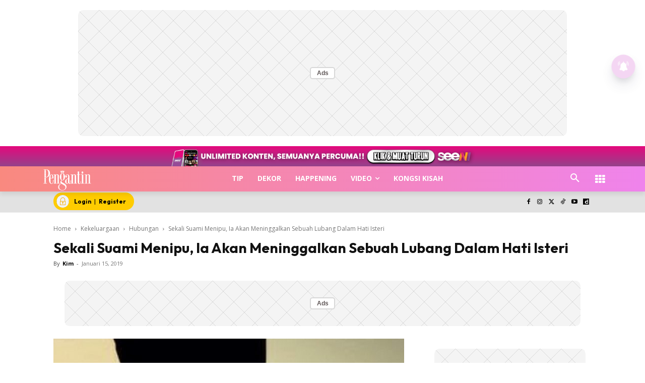

--- FILE ---
content_type: text/html; charset=UTF-8
request_url: https://www.pesonapengantin.my/sekali-suami-menipu-ia-akan-meninggalkan-sebuah-lubang-dalam-hati-isteri/
body_size: 95083
content:
<!doctype html >
<!--[if IE 8]><html class="ie8" lang="en"> <![endif]-->
<!--[if IE 9]><html class="ie9" lang="en"> <![endif]-->
<!--[if gt IE 8]><!--><html lang="ms-MY" prefix="og: https://ogp.me/ns#"> <!--<![endif]--><head><title>Sekali Suami Menipu, Ia Akan Meninggalkan Sebuah Lubang Dalam Hati Isteri</title><meta charset="UTF-8" /><meta name="viewport" content="width=device-width, initial-scale=1.0"><link rel="pingback" href="https://www.pesonapengantin.my/xmlrpc.php" /><style id="jetpack-boost-critical-css">@media all{ul{box-sizing:border-box}html :where([style*=border-width]){border-style:solid}}@media all{.astro-login-button{display:inline-flex;align-items:center;background-color:#fc0;color:#000;padding:.25rem 1rem .25rem .4rem;border-radius:5rem;text-decoration:none;font-size:12px}.astro-login-button img.icon{margin-right:10px;margin-bottom:1px;margin-top:1px}}@media all{.tdm-btn{display:inline-block;font-family:var(--td_default_google_font_2,"Roboto",sans-serif);text-align:center;position:relative}.tdm-btn .tdm-btn-text{vertical-align:middle}.tdm-btn .tdm-btn-icon{vertical-align:middle;line-height:1}.tdm-btn .tdm-btn-icon:first-child{margin-right:14px}.tdm-btn .tdm-btn-icon:last-child{margin-left:14px}.tdm-btn-sm{font-size:13px;line-height:29px;height:31px;padding:0 16px}.tdm-btn-lg{font-size:15px;font-weight:500;line-height:52px;height:55px;padding:0 36px}@media (min-width:768px) and (max-width:1018px){.tdm-btn-lg{line-height:52px;height:52px;padding:0 34px}}@media (max-width:767px){.tdm-btn-lg{font-size:14px;line-height:50px;height:50px;padding:0 30px}}.tds-button1{background-color:var(--td_theme_color,#4db2ec);color:#fff;transform:translateZ(0);-webkit-transform:translateZ(0);-moz-transform:translateZ(0);-ms-transform:translateZ(0);-o-transform:translateZ(0)}.tds-button1:before{content:"";background-color:#222;width:100%;height:100%;left:0;top:0;position:absolute;z-index:-1;opacity:0}.tdm-inline-block{display:inline-block}.tdm-content-horiz-center{text-align:center!important;margin-right:auto;margin-left:auto}body .tdc-font-oi{display:inline-block}body .tdc-font-oi:before{vertical-align:middle}}@media all{:root{--td_theme_color:#4db2ec;--td_text_color:#111;--td_default_google_font_1:"Open Sans","Open Sans Regular",sans-serif;--td_default_google_font_2:"Roboto",sans-serif}html{font-family:sans-serif;-ms-text-size-adjust:100%;-webkit-text-size-adjust:100%}body{margin:0}article,aside,header,nav{display:block}a{background-color:#fff0}b,strong{font-weight:700}img{border:0}svg:not(:root){overflow:hidden}button,input{color:inherit;font:inherit;margin:0}button{overflow:visible}button{text-transform:none}button{-webkit-appearance:button}input{line-height:normal}*{-webkit-box-sizing:border-box;-moz-box-sizing:border-box;box-sizing:border-box}:after,:before{-webkit-box-sizing:border-box;-moz-box-sizing:border-box;box-sizing:border-box}img{max-width:100%;height:auto}.td-main-content-wrap{background-color:#fff}.td-container,.tdc-row{width:1068px;margin-right:auto;margin-left:auto}.td-container:after,.td-container:before,.tdc-row:after,.tdc-row:before{display:table;content:"";line-height:0}.td-container:after,.tdc-row:after{clear:both}.tdc-row[class*=stretch_row]>.td-pb-row>.td-element-style{width:100vw!important;left:50%!important;transform:translateX(-50%)!important}@media (max-width:767px){.td-pb-row>.td-element-style{width:100vw!important;left:50%!important;transform:translateX(-50%)!important}}.tdc-row.stretch_row_1200{width:auto!important;max-width:1240px}@media (min-width:768px) and (max-width:1018px){.tdc-row.stretch_row_1200>.td-pb-row{margin-right:0;margin-left:0}}@media (min-width:1141px){.tdc-row.stretch_row_1200{padding-left:24px;padding-right:24px}}@media (min-width:1019px) and (max-width:1140px){.tdc-row.stretch_row_1200{padding-left:20px;padding-right:20px}}.tdc-row.stretch_row_content{width:100%!important}@media (max-width:767px){.tdc-row.td-stretch-content{padding-left:20px;padding-right:20px}}.td-pb-row{margin-right:-24px;margin-left:-24px;position:relative}.td-pb-row:after,.td-pb-row:before{display:table;content:""}.td-pb-row:after{clear:both}.td-pb-row [class*=td-pb-span]{display:block;min-height:1px;float:left;padding-right:24px;padding-left:24px;position:relative}@media (min-width:1019px) and (max-width:1140px){.td-pb-row [class*=td-pb-span]{padding-right:20px;padding-left:20px}}@media (min-width:768px) and (max-width:1018px){.td-pb-row [class*=td-pb-span]{padding-right:14px;padding-left:14px}}@media (max-width:767px){.td-pb-row [class*=td-pb-span]{padding-right:0;padding-left:0;float:none;width:100%}}.td-ss-main-sidebar{-webkit-backface-visibility:hidden;-webkit-perspective:1000}.td-pb-span3{width:25%}.td-pb-span4{width:33.33333333%}.td-pb-span6{width:50%}.td-pb-span8{width:66.66666667%}.td-pb-span12{width:100%}.wpb_row{margin-bottom:0}@media (min-width:1019px) and (max-width:1140px){.td-container,.tdc-row{width:980px}.td-pb-row{margin-right:-20px;margin-left:-20px}}@media (min-width:768px) and (max-width:1018px){.td-container,.tdc-row{width:740px}.td-pb-row{margin-right:-14px;margin-left:-14px}}@media (max-width:767px){.td-container,.tdc-row{width:100%;padding-left:20px;padding-right:20px}.td-pb-row{width:100%;margin-left:0;margin-right:0}}@media (min-width:768px){.td-drop-down-search .td-search-form{margin:20px}}#td-outer-wrap{overflow:hidden}@media (max-width:767px){#td-outer-wrap{margin:auto;width:100%;-webkit-transform-origin:50% 200px 0;transform-origin:50% 200px 0}}.td-menu-background{background-repeat:var(--td_mobile_background_repeat,no-repeat);background-size:var(--td_mobile_background_size,cover);background-position:var(--td_mobile_background_size,center top);position:fixed;top:0;display:block;width:100%;height:113%;z-index:9999;visibility:hidden;transform:translate3d(-100%,0,0);-webkit-transform:translate3d(-100%,0,0)}.td-menu-background:before{content:"";width:100%;height:100%;position:absolute;top:0;left:0;opacity:.98;background:#313b45;background:-webkit-gradient(left top,left bottom,color-stop(0,var(--td_mobile_gradient_one_mob,#313b45)),color-stop(100%,var(--td_mobile_gradient_two_mob,#3393b8)));background:linear-gradient(to bottom,var(--td_mobile_gradient_one_mob,#313b45) 0,var(--td_mobile_gradient_two_mob,#3393b8) 100%)}#td-mobile-nav{padding:0;position:fixed;width:100%;height:calc(100% + 1px);top:0;z-index:9999;visibility:hidden;transform:translate3d(-99%,0,0);-webkit-transform:translate3d(-99%,0,0);left:-1%;font-family:-apple-system,".SFNSText-Regular","San Francisco",Roboto,"Segoe UI","Helvetica Neue","Lucida Grande",sans-serif}#td-mobile-nav{height:1px;overflow:hidden}#td-mobile-nav .td-menu-socials{padding:0 65px 0 20px;overflow:hidden;height:60px}.td-mobile-close{position:absolute;right:1px;top:0;z-index:1000}.td-mobile-close .td-icon-close-mobile{height:70px;width:70px;line-height:70px;font-size:21px;color:var(--td_mobile_text_color,#fff);top:4px;position:relative}.td-mobile-content{padding:20px 20px 0}.td-mobile-container{padding-bottom:20px;position:relative}.td-mobile-content ul{list-style:none;margin:0;padding:0}.td-mobile-content li{float:none;margin-left:0;-webkit-touch-callout:none}.td-mobile-content li a{display:block;line-height:21px;font-size:21px;color:var(--td_mobile_text_color,#fff);margin-left:0;padding:12px 30px 12px 12px;font-weight:700}.td-mobile-content .td-icon-menu-right{display:none;position:absolute;top:10px;right:-4px;z-index:1000;font-size:14px;padding:6px 12px;float:right;color:var(--td_mobile_text_color,#fff);-webkit-transform-origin:50% 48%0;transform-origin:50% 48%0;transform:rotate(-90deg);-webkit-transform:rotate(-90deg)}.td-mobile-content .td-icon-menu-right:before{content:""}.td-mobile-content .sub-menu{max-height:0;overflow:hidden;opacity:0}.td-mobile-content .sub-menu a{padding:9px 26px 9px 36px!important;line-height:19px;font-size:16px;font-weight:400}.td-mobile-content .menu-item-has-children a{width:100%;z-index:1}.td-mobile-container{opacity:1}.td-search-wrap-mob{padding:0;position:absolute;width:100%;height:auto;top:0;text-align:center;z-index:9999;visibility:hidden;color:var(--td_mobile_text_color,#fff);font-family:-apple-system,".SFNSText-Regular","San Francisco",Roboto,"Segoe UI","Helvetica Neue","Lucida Grande",sans-serif}.td-search-wrap-mob .td-drop-down-search{opacity:0;visibility:hidden;-webkit-backface-visibility:hidden;position:relative}.td-search-wrap-mob #td-header-search-mob{color:var(--td_mobile_text_color,#fff);font-weight:700;font-size:26px;height:40px;line-height:36px;border:0;background:#fff0;outline:0;margin:8px 0;padding:0;text-align:center}.td-search-wrap-mob .td-search-input{margin:0 5%;position:relative}.td-search-wrap-mob .td-search-input span{opacity:.8;font-size:12px}.td-search-wrap-mob .td-search-input:after,.td-search-wrap-mob .td-search-input:before{content:"";position:absolute;display:block;width:100%;height:1px;background-color:var(--td_mobile_text_color,#fff);bottom:0;left:0;opacity:.2}.td-search-wrap-mob .td-search-input:after{opacity:.8;transform:scaleX(0);-webkit-transform:scaleX(0)}.td-search-wrap-mob .td-search-form{margin-bottom:30px}.td-search-background{background-repeat:no-repeat;background-size:cover;background-position:center top;position:fixed;top:0;display:block;width:100%;height:113%;z-index:9999;transform:translate3d(100%,0,0);-webkit-transform:translate3d(100%,0,0);visibility:hidden}.td-search-background:before{content:"";width:100%;height:100%;position:absolute;top:0;left:0;opacity:.98;background:#313b45;background:-webkit-gradient(left top,left bottom,color-stop(0,var(--td_mobile_gradient_one_mob,#313b45)),color-stop(100%,var(--td_mobile_gradient_two_mob,#3393b8)));background:linear-gradient(to bottom,var(--td_mobile_gradient_one_mob,#313b45) 0,var(--td_mobile_gradient_two_mob,#3393b8) 100%)}.td-search-close{text-align:right;z-index:1000}.td-search-close .td-icon-close-mobile{height:70px;width:70px;line-height:70px;font-size:21px;color:var(--td_mobile_text_color,#fff);position:relative;top:4px;right:0}body{font-family:Verdana,BlinkMacSystemFont,-apple-system,"Segoe UI",Roboto,Oxygen,Ubuntu,Cantarell,"Open Sans","Helvetica Neue",sans-serif;font-size:14px;line-height:21px}a{color:var(--td_theme_color,#4db2ec);text-decoration:none}ul{padding:0}ul li{line-height:24px;margin-left:21px}h1{font-family:var(--td_default_google_font_2,"Roboto",sans-serif);color:var(--td_text_color,#111);font-weight:400;margin:6px 0}h1{font-size:32px;line-height:40px;margin-top:33px;margin-bottom:23px}input[type=text]{font-size:12px;line-height:21px;color:#444;border:1px solid #e1e1e1;width:100%;max-width:100%;height:34px;padding:3px 9px}@media (max-width:767px){input[type=text]{font-size:16px}}.tagdiv-type{font-size:15px;line-height:1.74;color:#222}.tagdiv-type img{margin-bottom:21px}.tagdiv-type ul{margin-bottom:26px}.tagdiv-type ul li:not(.blocks-gallery-item):not(.wp-block-navigation-item){line-height:inherit;margin-bottom:10px}.tagdiv-type ul li:not(.blocks-gallery-item):not(.wp-block-navigation-item):last-child{margin-bottom:0}.tagdiv-type iframe{max-width:100%!important}.entry-title{word-wrap:break-word}.td-module-meta-info{font-family:var(--td_default_google_font_1,"Open Sans","Open Sans Regular",sans-serif);font-size:11px;margin-bottom:7px;line-height:1;min-height:17px}.td-post-author-name{font-weight:700;display:inline-block;position:relative;top:2px}.td-post-author-name a{color:#000}.td-post-author-name div{display:inline;margin-right:2px}.td-post-date{color:#767676;display:inline-block;position:relative;top:2px}.td-block-title span{display:inline-block}.td-main-content-wrap{padding-bottom:40px}@media (max-width:767px){.td-main-content-wrap{padding-bottom:26px}}.td-pb-span4 .wpb_wrapper,.td-ss-main-sidebar{perspective:unset!important}.td-crumb-container{min-height:35px;margin-bottom:9px;padding-top:21px}@media (min-width:768px) and (max-width:1018px){.td-crumb-container{padding-top:16px}}@media (max-width:767px){.td-crumb-container{padding-top:11px}}@media (max-width:767px){.single-post .td-bred-no-url-last{display:none}}.entry-crumbs{font-family:var(--td_default_google_font_1,"Open Sans","Open Sans Regular",sans-serif);font-size:12px;color:#c3c3c3;line-height:18px;padding-top:1px;padding-bottom:2px}.entry-crumbs a{color:#c3c3c3}.entry-crumbs .td-bread-sep{font-size:8px;margin:0 5px}.post{background-color:var(--td_container_transparent,#fff)}.post header .entry-title{margin-top:0;margin-bottom:7px;word-wrap:break-word;font-size:41px;line-height:50px}@media (max-width:1018px){.post header .entry-title{font-size:32px;line-height:36px}}@media (max-width:767px){.post header .entry-title{margin-top:3px;margin-bottom:9px}}header .td-module-meta-info{margin-bottom:16px}header .td-post-author-name{font-weight:400;color:#444;float:left}header .td-post-author-name a{font-weight:700;margin-right:3px}header .td-post-date{margin-left:4px;color:#767676;float:left}.td-author-name{font-family:var(--td_default_google_font_1,"Open Sans","Open Sans Regular",sans-serif);font-size:15px;line-height:21px;font-weight:700;margin:7px 0 8px 0}.td-author-name a{color:#222}.td-post-featured-image{position:relative}.td-post-featured-image img{display:block;margin-bottom:26px;width:100%}.td-post-content{margin-top:21px;padding-bottom:16px}@media (max-width:767px){.td-post-content{margin-top:16px}}.td-post-content img{display:block}@font-face{font-display:swap;font-family:newspaper;font-weight:400;font-style:normal;font-display:swap}[class*=" td-icon-"]:before,[class^=td-icon-]:before{font-family:newspaper;speak:none;font-style:normal;font-weight:400;font-variant:normal;text-transform:none;line-height:1;text-align:center;-webkit-font-smoothing:antialiased;-moz-osx-font-smoothing:grayscale}[class*=td-icon-]{line-height:1;text-align:center;display:inline-block}.td-icon-down:before{content:""}.td-icon-right:before{content:""}.td-icon-right-arrow:before{content:""}.td-icon-search:before{content:""}.td-icon-menu-right:before{content:""}.td-icon-facebook:before{content:""}.td-icon-instagram:before{content:""}.td-icon-twitter:before{content:""}.td-icon-youtube:before{content:""}.td-icon-close-mobile:before{content:""}.td-icon-modal-close:before{content:""}.td-icon-dailymotion:before{content:""}.td-icon-vertical-line:before{content:""}.td-icon-tiktok:before{content:""}.widget{font-family:var(--td_default_google_font_1,"Open Sans","Open Sans Regular",sans-serif);margin-bottom:38px}.widget a{color:#111}.widget ul{list-style:none;box-shadow:none}.widget li{line-height:30px;list-style:none;margin-left:12px}.widget li li{margin-left:21px}}@media all{@font-face{font-display:swap;font-family:FontAwesome;font-weight:400;font-style:normal;font-display:swap}.tdc-font-fa{display:inline-block;font:normal normal normal 14px/1 FontAwesome;font-size:inherit;text-rendering:auto;-webkit-font-smoothing:antialiased;-moz-osx-font-smoothing:grayscale}.tdc-font-fa-th:before{content:""}}@media all{@font-face{font-display:swap;font-family:Icons;font-weight:400;font-style:normal;font-display:swap}.tdc-font-oi:before{font-family:Icons;speak:none;line-height:1;vertical-align:baseline;font-weight:400;font-style:normal;-webkit-font-smoothing:antialiased;-moz-osx-font-smoothing:grayscale}.tdc-font-oi:empty:before{width:1em;text-align:center;box-sizing:content-box}.tdc-font-oi-menu:before{content:""}}@media all{.lazy-hidden{background-color:#fff;background-image:url(https://www.pesonapengantin.my/wp-content/plugins/a3-lazy-load/assets/css/loading.gif);background-repeat:no-repeat;background-position:50% 50%}}@media all{.lazy-hidden{background-color:#fff}}@media all{.tdc_zone{margin:0}.td-header-template-wrap{z-index:100}.td-header-desktop-wrap{width:100%}.td-header-desktop-sticky-wrap{position:fixed;top:0;width:100%;z-index:999;visibility:hidden;opacity:0}.td_block_wrap{margin-bottom:48px;position:relative;clear:both}@media (max-width:767px){.td_block_wrap{margin-bottom:32px}}.td-block-title-wrap{position:relative}.td-fix-index{transform:translateZ(0);-webkit-transform:translateZ(0)}.td_block_empty_space,.vc_empty_space{margin-bottom:0}.td-container-wrap{background-color:var(--td_container_transparent,#fff);margin-left:auto;margin-right:auto}.wpb_button{display:inline-block;font-family:var(--td_default_google_font_1,"Open Sans","Open Sans Regular",sans-serif);font-weight:600;line-height:24px;text-shadow:none;border:none;border-radius:0;margin-bottom:21px}.widget{overflow:hidden}.td-element-style{position:absolute;z-index:0;width:100%;height:100%;top:0;bottom:0;left:0;right:0;overflow:hidden}.td-element-style-before{opacity:0}}@media all{html{font-family:sans-serif;-ms-text-size-adjust:100%;-webkit-text-size-adjust:100%}body{margin:0}article,aside,header,nav{display:block}a{background-color:#fff0}b,strong{font-weight:700}h1{font-size:2em;margin:.67em 0}img{border:0}svg:not(:root){overflow:hidden}button,input{color:inherit;font:inherit;margin:0}button{overflow:visible}button{text-transform:none}button{-webkit-appearance:button}input{line-height:normal}.td-post-template-2 .td-post-content{margin-top:0}.td-post-template-2 .td-post-header .entry-title{font-size:44px;line-height:54px;margin-bottom:5px}@media (max-width:767px){.td-post-template-2 .td-post-header .entry-title{margin-bottom:9px}}@media (max-width:1018px){.td-post-template-2 .td-post-header header .entry-title{font-size:32px;line-height:36px}}.td-post-template-2 .td-post-title .td-post-date{margin-right:22px}.td-post-template-2 .td-post-featured-image img{width:auto}.td-block-title span{display:inline-block}.td_block_template_8 .td-block-title{font-size:20px;font-weight:800;margin-top:0;margin-bottom:18px;line-height:29px;position:relative;overflow:hidden;text-align:left}.td_block_template_8 .td-block-title>*{position:relative;padding-right:20px;color:#000}.td_block_template_8 .td-block-title>:after,.td_block_template_8 .td-block-title>:before{content:"";display:block;height:4px;position:absolute;top:50%;margin-top:-2px;width:2000px;background-color:#f5f5f5}.td_block_template_8 .td-block-title>:before{left:100%}.td_block_template_8 .td-block-title>:after{right:100%}}</style><style>img:is([sizes="auto" i], [sizes^="auto," i]) { contain-intrinsic-size: 3000px 1500px }</style> <script data-cfasync="false" data-pagespeed-no-defer>var gtm4wp_datalayer_name = "dataLayer";
	var dataLayer = dataLayer || [];</script> <link rel="icon" type="image/png" href="https://cdn.pesonapengantin.my/2023/01/gYpWPDRh-PPN.png"><meta name="description" content="Bagi seorang isteri, janganlah terlalu memuji suami orang lain dihadapan suami sendiri."/><meta name="robots" content="follow, index, max-snippet:-1, max-video-preview:-1, max-image-preview:large"/><link rel="canonical" href="https://www.pesonapengantin.my/sekali-suami-menipu-ia-akan-meninggalkan-sebuah-lubang-dalam-hati-isteri/" /><meta property="og:locale" content="ms_MY" /><meta property="og:type" content="article" /><meta property="og:title" content="Sekali Suami Menipu, Ia Akan Meninggalkan Sebuah Lubang Dalam Hati Isteri" /><meta property="og:description" content="Bagi seorang isteri, janganlah terlalu memuji suami orang lain dihadapan suami sendiri." /><meta property="og:url" content="https://www.pesonapengantin.my/sekali-suami-menipu-ia-akan-meninggalkan-sebuah-lubang-dalam-hati-isteri/" /><meta property="og:site_name" content="Pesona Pengantin" /><meta property="article:publisher" content="https://www.facebook.com/pesonapengantin/" /><meta property="article:section" content="Hubungan" /><meta property="og:image" content="https://cdn.pesonapengantin.my/2018/03/hehe.jpg" /><meta property="og:image:secure_url" content="https://cdn.pesonapengantin.my/2018/03/hehe.jpg" /><meta property="og:image:width" content="800" /><meta property="og:image:height" content="600" /><meta property="og:image:alt" content="Sekali Suami Menipu, Ia Akan Meninggalkan Sebuah Lubang Dalam Hati Isteri" /><meta property="og:image:type" content="image/jpeg" /><meta property="article:published_time" content="2019-01-15T15:11:22+08:00" /><meta name="twitter:card" content="summary_large_image" /><meta name="twitter:title" content="Sekali Suami Menipu, Ia Akan Meninggalkan Sebuah Lubang Dalam Hati Isteri" /><meta name="twitter:description" content="Bagi seorang isteri, janganlah terlalu memuji suami orang lain dihadapan suami sendiri." /><meta name="twitter:site" content="@pengantinmy" /><meta name="twitter:creator" content="@pengantinmy" /><meta name="twitter:image" content="https://cdn.pesonapengantin.my/2018/03/hehe.jpg" /><meta name="twitter:label1" content="Written by" /><meta name="twitter:data1" content="Kim" /><meta name="twitter:label2" content="Time to read" /><meta name="twitter:data2" content="3 minutes" /> <script type="application/ld+json" class="rank-math-schema-pro">{"@context":"https://schema.org","@graph":[{"@type":"Organization","@id":"https://www.pesonapengantin.my/#organization","name":"Nu Ideaktiv Sdn Bhd","url":"https://www.pesonapengantin.my","sameAs":["https://www.facebook.com/pesonapengantin/","https://twitter.com/pengantinmy","https://www.tiktok.com/@pesonapengantin","https://www.instagram.com/pesonapengantin","https://www.youtube.com/@pesonapengantinofficial","https://www.dailymotion.com/pesonapengantin"],"logo":{"@type":"ImageObject","@id":"https://www.pesonapengantin.my/#logo","url":"https://cdn.pesonapengantin.my/2025/07/ppn-dp.jpg.webp","contentUrl":"https://cdn.pesonapengantin.my/2025/07/ppn-dp.jpg.webp","caption":"Pesona Pengantin","inLanguage":"ms-MY","width":"960","height":"960"}},{"@type":"WebSite","@id":"https://www.pesonapengantin.my/#website","url":"https://www.pesonapengantin.my","name":"Pesona Pengantin","publisher":{"@id":"https://www.pesonapengantin.my/#organization"},"inLanguage":"ms-MY"},{"@type":"ImageObject","@id":"https://cdn.pesonapengantin.my/2018/03/hehe.jpg","url":"https://cdn.pesonapengantin.my/2018/03/hehe.jpg","width":"800","height":"600","inLanguage":"ms-MY"},{"@type":"BreadcrumbList","@id":"https://www.pesonapengantin.my/sekali-suami-menipu-ia-akan-meninggalkan-sebuah-lubang-dalam-hati-isteri/#breadcrumb","itemListElement":[{"@type":"ListItem","position":"1","item":{"@id":"https://www.pesonapengantin.my","name":"Home"}},{"@type":"ListItem","position":"2","item":{"@id":"https://www.pesonapengantin.my/sekali-suami-menipu-ia-akan-meninggalkan-sebuah-lubang-dalam-hati-isteri/","name":"Sekali Suami Menipu, Ia Akan Meninggalkan Sebuah Lubang Dalam Hati Isteri"}}]},{"@type":"WebPage","@id":"https://www.pesonapengantin.my/sekali-suami-menipu-ia-akan-meninggalkan-sebuah-lubang-dalam-hati-isteri/#webpage","url":"https://www.pesonapengantin.my/sekali-suami-menipu-ia-akan-meninggalkan-sebuah-lubang-dalam-hati-isteri/","name":"Sekali Suami Menipu, Ia Akan Meninggalkan Sebuah Lubang Dalam Hati Isteri","datePublished":"2019-01-15T15:11:22+08:00","dateModified":"2019-01-15T15:11:22+08:00","isPartOf":{"@id":"https://www.pesonapengantin.my/#website"},"primaryImageOfPage":{"@id":"https://cdn.pesonapengantin.my/2018/03/hehe.jpg"},"inLanguage":"ms-MY","breadcrumb":{"@id":"https://www.pesonapengantin.my/sekali-suami-menipu-ia-akan-meninggalkan-sebuah-lubang-dalam-hati-isteri/#breadcrumb"}},{"@type":"Person","@id":"https://www.pesonapengantin.my/sekali-suami-menipu-ia-akan-meninggalkan-sebuah-lubang-dalam-hati-isteri/#author","name":"Kim","image":{"@type":"ImageObject","@id":"https://www.pesonapengantin.my/wp-content/litespeed/avatar/7fcbd0bbef6bf6e18b78d25a632ea6be.jpg?ver=1763033173","url":"https://www.pesonapengantin.my/wp-content/litespeed/avatar/7fcbd0bbef6bf6e18b78d25a632ea6be.jpg?ver=1763033173","caption":"Kim","inLanguage":"ms-MY"},"worksFor":{"@id":"https://www.pesonapengantin.my/#organization"}},{"@type":"NewsArticle","headline":"Sekali Suami Menipu, Ia Akan Meninggalkan Sebuah Lubang Dalam Hati Isteri","datePublished":"2019-01-15T15:11:22+08:00","dateModified":"2019-01-15T15:11:22+08:00","author":{"@id":"https://www.pesonapengantin.my/sekali-suami-menipu-ia-akan-meninggalkan-sebuah-lubang-dalam-hati-isteri/#author","name":"Kim"},"publisher":{"@id":"https://www.pesonapengantin.my/#organization"},"description":"Bagi seorang isteri, janganlah terlalu memuji suami orang lain dihadapan suami sendiri.","copyrightYear":"2019","copyrightHolder":{"@id":"https://www.pesonapengantin.my/#organization"},"name":"Sekali Suami Menipu, Ia Akan Meninggalkan Sebuah Lubang Dalam Hati Isteri","@id":"https://www.pesonapengantin.my/sekali-suami-menipu-ia-akan-meninggalkan-sebuah-lubang-dalam-hati-isteri/#richSnippet","isPartOf":{"@id":"https://www.pesonapengantin.my/sekali-suami-menipu-ia-akan-meninggalkan-sebuah-lubang-dalam-hati-isteri/#webpage"},"image":{"@id":"https://cdn.pesonapengantin.my/2018/03/hehe.jpg"},"inLanguage":"ms-MY","mainEntityOfPage":{"@id":"https://www.pesonapengantin.my/sekali-suami-menipu-ia-akan-meninggalkan-sebuah-lubang-dalam-hati-isteri/#webpage"}}]}</script> <link rel="amphtml" href="https://www.pesonapengantin.my/sekali-suami-menipu-ia-akan-meninggalkan-sebuah-lubang-dalam-hati-isteri/amp/" /><meta name="generator" content="AMP for WP 1.1.7.1"/><script type='application/javascript'  id='pys-version-script'>console.log('PixelYourSite Free version 9.7.2');</script> <noscript>
</noscript><link rel='stylesheet' id='litespeed-cache-dummy-css' href='https://www.pesonapengantin.my/wp-content/plugins/litespeed-cache/assets/css/litespeed-dummy.css' type='text/css' media="not all" data-media="all" onload="this.media=this.dataset.media; delete this.dataset.media; this.removeAttribute( 'onload' );" />
<noscript><link rel='stylesheet' id='wp-block-library-css' href='https://www.pesonapengantin.my/wp-includes/css/dist/block-library/style.min.css' type='text/css' media='all' />
</noscript><link data-optimized="1" rel='stylesheet' id='wp-block-library-css' href='https://www.pesonapengantin.my/wp-content/litespeed/css/f353a507a3223d083c6eb2673065ff0c.css?ver=5ff0c' type='text/css' media="not all" data-media="all" onload="this.media=this.dataset.media; delete this.dataset.media; this.removeAttribute( 'onload' );" /><style id='classic-theme-styles-inline-css' type='text/css'>/*! This file is auto-generated */
.wp-block-button__link{color:#fff;background-color:#32373c;border-radius:9999px;box-shadow:none;text-decoration:none;padding:calc(.667em + 2px) calc(1.333em + 2px);font-size:1.125em}.wp-block-file__button{background:#32373c;color:#fff;text-decoration:none}</style><style id='global-styles-inline-css' type='text/css'>:root{--wp--preset--aspect-ratio--square: 1;--wp--preset--aspect-ratio--4-3: 4/3;--wp--preset--aspect-ratio--3-4: 3/4;--wp--preset--aspect-ratio--3-2: 3/2;--wp--preset--aspect-ratio--2-3: 2/3;--wp--preset--aspect-ratio--16-9: 16/9;--wp--preset--aspect-ratio--9-16: 9/16;--wp--preset--color--black: #000000;--wp--preset--color--cyan-bluish-gray: #abb8c3;--wp--preset--color--white: #ffffff;--wp--preset--color--pale-pink: #f78da7;--wp--preset--color--vivid-red: #cf2e2e;--wp--preset--color--luminous-vivid-orange: #ff6900;--wp--preset--color--luminous-vivid-amber: #fcb900;--wp--preset--color--light-green-cyan: #7bdcb5;--wp--preset--color--vivid-green-cyan: #00d084;--wp--preset--color--pale-cyan-blue: #8ed1fc;--wp--preset--color--vivid-cyan-blue: #0693e3;--wp--preset--color--vivid-purple: #9b51e0;--wp--preset--gradient--vivid-cyan-blue-to-vivid-purple: linear-gradient(135deg,rgba(6,147,227,1) 0%,rgb(155,81,224) 100%);--wp--preset--gradient--light-green-cyan-to-vivid-green-cyan: linear-gradient(135deg,rgb(122,220,180) 0%,rgb(0,208,130) 100%);--wp--preset--gradient--luminous-vivid-amber-to-luminous-vivid-orange: linear-gradient(135deg,rgba(252,185,0,1) 0%,rgba(255,105,0,1) 100%);--wp--preset--gradient--luminous-vivid-orange-to-vivid-red: linear-gradient(135deg,rgba(255,105,0,1) 0%,rgb(207,46,46) 100%);--wp--preset--gradient--very-light-gray-to-cyan-bluish-gray: linear-gradient(135deg,rgb(238,238,238) 0%,rgb(169,184,195) 100%);--wp--preset--gradient--cool-to-warm-spectrum: linear-gradient(135deg,rgb(74,234,220) 0%,rgb(151,120,209) 20%,rgb(207,42,186) 40%,rgb(238,44,130) 60%,rgb(251,105,98) 80%,rgb(254,248,76) 100%);--wp--preset--gradient--blush-light-purple: linear-gradient(135deg,rgb(255,206,236) 0%,rgb(152,150,240) 100%);--wp--preset--gradient--blush-bordeaux: linear-gradient(135deg,rgb(254,205,165) 0%,rgb(254,45,45) 50%,rgb(107,0,62) 100%);--wp--preset--gradient--luminous-dusk: linear-gradient(135deg,rgb(255,203,112) 0%,rgb(199,81,192) 50%,rgb(65,88,208) 100%);--wp--preset--gradient--pale-ocean: linear-gradient(135deg,rgb(255,245,203) 0%,rgb(182,227,212) 50%,rgb(51,167,181) 100%);--wp--preset--gradient--electric-grass: linear-gradient(135deg,rgb(202,248,128) 0%,rgb(113,206,126) 100%);--wp--preset--gradient--midnight: linear-gradient(135deg,rgb(2,3,129) 0%,rgb(40,116,252) 100%);--wp--preset--font-size--small: 11px;--wp--preset--font-size--medium: 20px;--wp--preset--font-size--large: 32px;--wp--preset--font-size--x-large: 42px;--wp--preset--font-size--regular: 15px;--wp--preset--font-size--larger: 50px;--wp--preset--spacing--20: 0.44rem;--wp--preset--spacing--30: 0.67rem;--wp--preset--spacing--40: 1rem;--wp--preset--spacing--50: 1.5rem;--wp--preset--spacing--60: 2.25rem;--wp--preset--spacing--70: 3.38rem;--wp--preset--spacing--80: 5.06rem;--wp--preset--shadow--natural: 6px 6px 9px rgba(0, 0, 0, 0.2);--wp--preset--shadow--deep: 12px 12px 50px rgba(0, 0, 0, 0.4);--wp--preset--shadow--sharp: 6px 6px 0px rgba(0, 0, 0, 0.2);--wp--preset--shadow--outlined: 6px 6px 0px -3px rgba(255, 255, 255, 1), 6px 6px rgba(0, 0, 0, 1);--wp--preset--shadow--crisp: 6px 6px 0px rgba(0, 0, 0, 1);}:where(.is-layout-flex){gap: 0.5em;}:where(.is-layout-grid){gap: 0.5em;}body .is-layout-flex{display: flex;}.is-layout-flex{flex-wrap: wrap;align-items: center;}.is-layout-flex > :is(*, div){margin: 0;}body .is-layout-grid{display: grid;}.is-layout-grid > :is(*, div){margin: 0;}:where(.wp-block-columns.is-layout-flex){gap: 2em;}:where(.wp-block-columns.is-layout-grid){gap: 2em;}:where(.wp-block-post-template.is-layout-flex){gap: 1.25em;}:where(.wp-block-post-template.is-layout-grid){gap: 1.25em;}.has-black-color{color: var(--wp--preset--color--black) !important;}.has-cyan-bluish-gray-color{color: var(--wp--preset--color--cyan-bluish-gray) !important;}.has-white-color{color: var(--wp--preset--color--white) !important;}.has-pale-pink-color{color: var(--wp--preset--color--pale-pink) !important;}.has-vivid-red-color{color: var(--wp--preset--color--vivid-red) !important;}.has-luminous-vivid-orange-color{color: var(--wp--preset--color--luminous-vivid-orange) !important;}.has-luminous-vivid-amber-color{color: var(--wp--preset--color--luminous-vivid-amber) !important;}.has-light-green-cyan-color{color: var(--wp--preset--color--light-green-cyan) !important;}.has-vivid-green-cyan-color{color: var(--wp--preset--color--vivid-green-cyan) !important;}.has-pale-cyan-blue-color{color: var(--wp--preset--color--pale-cyan-blue) !important;}.has-vivid-cyan-blue-color{color: var(--wp--preset--color--vivid-cyan-blue) !important;}.has-vivid-purple-color{color: var(--wp--preset--color--vivid-purple) !important;}.has-black-background-color{background-color: var(--wp--preset--color--black) !important;}.has-cyan-bluish-gray-background-color{background-color: var(--wp--preset--color--cyan-bluish-gray) !important;}.has-white-background-color{background-color: var(--wp--preset--color--white) !important;}.has-pale-pink-background-color{background-color: var(--wp--preset--color--pale-pink) !important;}.has-vivid-red-background-color{background-color: var(--wp--preset--color--vivid-red) !important;}.has-luminous-vivid-orange-background-color{background-color: var(--wp--preset--color--luminous-vivid-orange) !important;}.has-luminous-vivid-amber-background-color{background-color: var(--wp--preset--color--luminous-vivid-amber) !important;}.has-light-green-cyan-background-color{background-color: var(--wp--preset--color--light-green-cyan) !important;}.has-vivid-green-cyan-background-color{background-color: var(--wp--preset--color--vivid-green-cyan) !important;}.has-pale-cyan-blue-background-color{background-color: var(--wp--preset--color--pale-cyan-blue) !important;}.has-vivid-cyan-blue-background-color{background-color: var(--wp--preset--color--vivid-cyan-blue) !important;}.has-vivid-purple-background-color{background-color: var(--wp--preset--color--vivid-purple) !important;}.has-black-border-color{border-color: var(--wp--preset--color--black) !important;}.has-cyan-bluish-gray-border-color{border-color: var(--wp--preset--color--cyan-bluish-gray) !important;}.has-white-border-color{border-color: var(--wp--preset--color--white) !important;}.has-pale-pink-border-color{border-color: var(--wp--preset--color--pale-pink) !important;}.has-vivid-red-border-color{border-color: var(--wp--preset--color--vivid-red) !important;}.has-luminous-vivid-orange-border-color{border-color: var(--wp--preset--color--luminous-vivid-orange) !important;}.has-luminous-vivid-amber-border-color{border-color: var(--wp--preset--color--luminous-vivid-amber) !important;}.has-light-green-cyan-border-color{border-color: var(--wp--preset--color--light-green-cyan) !important;}.has-vivid-green-cyan-border-color{border-color: var(--wp--preset--color--vivid-green-cyan) !important;}.has-pale-cyan-blue-border-color{border-color: var(--wp--preset--color--pale-cyan-blue) !important;}.has-vivid-cyan-blue-border-color{border-color: var(--wp--preset--color--vivid-cyan-blue) !important;}.has-vivid-purple-border-color{border-color: var(--wp--preset--color--vivid-purple) !important;}.has-vivid-cyan-blue-to-vivid-purple-gradient-background{background: var(--wp--preset--gradient--vivid-cyan-blue-to-vivid-purple) !important;}.has-light-green-cyan-to-vivid-green-cyan-gradient-background{background: var(--wp--preset--gradient--light-green-cyan-to-vivid-green-cyan) !important;}.has-luminous-vivid-amber-to-luminous-vivid-orange-gradient-background{background: var(--wp--preset--gradient--luminous-vivid-amber-to-luminous-vivid-orange) !important;}.has-luminous-vivid-orange-to-vivid-red-gradient-background{background: var(--wp--preset--gradient--luminous-vivid-orange-to-vivid-red) !important;}.has-very-light-gray-to-cyan-bluish-gray-gradient-background{background: var(--wp--preset--gradient--very-light-gray-to-cyan-bluish-gray) !important;}.has-cool-to-warm-spectrum-gradient-background{background: var(--wp--preset--gradient--cool-to-warm-spectrum) !important;}.has-blush-light-purple-gradient-background{background: var(--wp--preset--gradient--blush-light-purple) !important;}.has-blush-bordeaux-gradient-background{background: var(--wp--preset--gradient--blush-bordeaux) !important;}.has-luminous-dusk-gradient-background{background: var(--wp--preset--gradient--luminous-dusk) !important;}.has-pale-ocean-gradient-background{background: var(--wp--preset--gradient--pale-ocean) !important;}.has-electric-grass-gradient-background{background: var(--wp--preset--gradient--electric-grass) !important;}.has-midnight-gradient-background{background: var(--wp--preset--gradient--midnight) !important;}.has-small-font-size{font-size: var(--wp--preset--font-size--small) !important;}.has-medium-font-size{font-size: var(--wp--preset--font-size--medium) !important;}.has-large-font-size{font-size: var(--wp--preset--font-size--large) !important;}.has-x-large-font-size{font-size: var(--wp--preset--font-size--x-large) !important;}
:where(.wp-block-post-template.is-layout-flex){gap: 1.25em;}:where(.wp-block-post-template.is-layout-grid){gap: 1.25em;}
:where(.wp-block-columns.is-layout-flex){gap: 2em;}:where(.wp-block-columns.is-layout-grid){gap: 2em;}
:root :where(.wp-block-pullquote){font-size: 1.5em;line-height: 1.6;}</style><noscript><link rel='stylesheet' id='astro-sso-styles-css' href='https://www.pesonapengantin.my/wp-content/plugins/nisb-oauth-profile/css/astro-sso-styles.css' type='text/css' media='all' />
</noscript><link data-optimized="1" rel='stylesheet' id='astro-sso-styles-css' href='https://www.pesonapengantin.my/wp-content/litespeed/css/115a00a6eba4aa5e1d569cae739f590d.css?ver=f590d' type='text/css' media="not all" data-media="all" onload="this.media=this.dataset.media; delete this.dataset.media; this.removeAttribute( 'onload' );" />
<noscript><link rel='stylesheet' id='scriptlesssocialsharing-css' href='https://www.pesonapengantin.my/wp-content/plugins/scriptless-social-sharing/includes/css/scriptlesssocialsharing-style.css' type='text/css' media='all' />
</noscript><link data-optimized="1" rel='stylesheet' id='scriptlesssocialsharing-css' href='https://www.pesonapengantin.my/wp-content/litespeed/css/ff1d54195b6fc6c6159e2372d42bf8f7.css?ver=bf8f7' type='text/css' media="not all" data-media="all" onload="this.media=this.dataset.media; delete this.dataset.media; this.removeAttribute( 'onload' );" /><style id='scriptlesssocialsharing-inline-css' type='text/css'>.scriptlesssocialsharing__buttons a.button { padding: 12px; flex: 1; }</style><style id='ez-toc-style-inline-css' type='text/css'>#ez-toc-container{background:#f9f9f9;border:1px solid #aaa;border-radius:4px;-webkit-box-shadow:0 1px 1px rgba(0,0,0,.05);box-shadow:0 1px 1px rgba(0,0,0,.05);display:table;margin-bottom:1em;padding:10px 20px 10px 10px;position:relative;width:auto}div.ez-toc-widget-container{padding:0;position:relative}#ez-toc-container.ez-toc-light-blue{background:#edf6ff}#ez-toc-container.ez-toc-white{background:#fff}#ez-toc-container.ez-toc-black{background:#000}#ez-toc-container.ez-toc-transparent{background:none transparent}div.ez-toc-widget-container ul{display:block}div.ez-toc-widget-container li{border:none;padding:0}div.ez-toc-widget-container ul.ez-toc-list{padding:10px}#ez-toc-container ul ul,.ez-toc div.ez-toc-widget-container ul ul{margin-left:1.5em}#ez-toc-container li,#ez-toc-container ul{margin:0;padding:0}#ez-toc-container li,#ez-toc-container ul,#ez-toc-container ul li,div.ez-toc-widget-container,div.ez-toc-widget-container li{background:none;list-style:none none;line-height:1.6;margin:0;overflow:hidden;z-index:1}#ez-toc-container .ez-toc-title{text-align:left;line-height:1.45;margin:0;padding:0}.ez-toc-title-container{display:table;width:100%}.ez-toc-title,.ez-toc-title-toggle{display:inline;text-align:left;vertical-align:middle}#ez-toc-container.ez-toc-black p.ez-toc-title{color:#fff}#ez-toc-container div.ez-toc-title-container+ul.ez-toc-list{margin-top:1em}.ez-toc-wrap-left{margin:0 auto 1em 0!important}.ez-toc-wrap-left-text{float:left}.ez-toc-wrap-right{margin:0 0 1em auto!important}.ez-toc-wrap-right-text{float:right}#ez-toc-container a{color:#444;box-shadow:none;text-decoration:none;text-shadow:none;display:inline-flex;align-items:stretch;flex-wrap:nowrap}#ez-toc-container a:visited{color:#9f9f9f}#ez-toc-container a:hover{text-decoration:underline}#ez-toc-container.ez-toc-black a,#ez-toc-container.ez-toc-black a:visited{color:#fff}#ez-toc-container a.ez-toc-toggle{display:flex;align-items:center}.ez-toc-widget-container ul.ez-toc-list li:before{content:" ";position:absolute;left:0;right:0;height:30px;line-height:30px;z-index:-1}.ez-toc-widget-container ul.ez-toc-list li.active{background-color:#ededed}.ez-toc-widget-container li.active>a{font-weight:900}.ez-toc-btn{display:inline-block;padding:6px 12px;margin-bottom:0;font-size:14px;font-weight:400;line-height:1.428571429;text-align:center;white-space:nowrap;vertical-align:middle;cursor:pointer;background-image:none;border:1px solid transparent;border-radius:4px;-webkit-user-select:none;-moz-user-select:none;-ms-user-select:none;-o-user-select:none;user-select:none}.ez-toc-btn:focus{outline:thin dotted #333;outline:5px auto -webkit-focus-ring-color;outline-offset:-2px}.ez-toc-btn:focus,.ez-toc-btn:hover{color:#333;text-decoration:none}.ez-toc-btn.active,.ez-toc-btn:active{background-image:none;outline:0;-webkit-box-shadow:inset 0 3px 5px rgba(0,0,0,.125);box-shadow:inset 0 3px 5px rgba(0,0,0,.125)}.ez-toc-btn-default{color:#333;background-color:#fff}.ez-toc-btn-default.active,.ez-toc-btn-default:active,.ez-toc-btn-default:focus,.ez-toc-btn-default:hover{color:#333;background-color:#ebebeb;border-color:#adadad}.ez-toc-btn-default.active,.ez-toc-btn-default:active{background-image:none}.ez-toc-btn-sm,.ez-toc-btn-xs{padding:5px 10px;font-size:12px;line-height:1.5;border-radius:3px}.ez-toc-btn-xs{padding:1px 5px}.ez-toc-btn-default{text-shadow:0 -1px 0 rgba(0,0,0,.2);-webkit-box-shadow:inset 0 1px 0 hsla(0,0%,100%,.15),0 1px 1px rgba(0,0,0,.075);box-shadow:inset 0 1px 0 hsla(0,0%,100%,.15),0 1px 1px rgba(0,0,0,.075)}.ez-toc-btn-default:active{-webkit-box-shadow:inset 0 3px 5px rgba(0,0,0,.125);box-shadow:inset 0 3px 5px rgba(0,0,0,.125)}.btn.active,.ez-toc-btn:active{background-image:none}.ez-toc-btn-default{text-shadow:0 1px 0 #fff;background-image:-webkit-gradient(linear,left 0,left 100%,from(#fff),to(#e0e0e0));background-image:-webkit-linear-gradient(top,#fff,#e0e0e0);background-image:-moz-linear-gradient(top,#fff 0,#e0e0e0 100%);background-image:linear-gradient(180deg,#fff 0,#e0e0e0);background-repeat:repeat-x;border-color:#ccc;filter:progid:DXImageTransform.Microsoft.gradient(startColorstr="#ffffffff",endColorstr="#ffe0e0e0",GradientType=0);filter:progid:DXImageTransform.Microsoft.gradient(enabled=false)}.ez-toc-btn-default:focus,.ez-toc-btn-default:hover{background-color:#e0e0e0;background-position:0 -15px}.ez-toc-btn-default.active,.ez-toc-btn-default:active{background-color:#e0e0e0;border-color:#dbdbdb}.ez-toc-pull-right{float:right!important;margin-left:10px}#ez-toc-container label.cssicon,#ez-toc-widget-container label.cssicon{height:30px}.ez-toc-glyphicon{position:relative;top:1px;display:inline-block;font-family:Glyphicons Halflings;-webkit-font-smoothing:antialiased;font-style:normal;font-weight:400;line-height:1;-moz-osx-font-smoothing:grayscale}.ez-toc-glyphicon:empty{width:1em}.ez-toc-toggle i.ez-toc-glyphicon{font-size:16px;margin-left:2px}#ez-toc-container input{position:absolute;left:-999em}#ez-toc-container input[type=checkbox]:checked+nav,#ez-toc-widget-container input[type=checkbox]:checked+nav{opacity:0;max-height:0;border:none;display:none}#ez-toc-container label{position:relative;cursor:pointer;display:initial}#ez-toc-container .ez-toc-js-icon-con{display:initial}#ez-toc-container .ez-toc-js-icon-con,#ez-toc-container .ez-toc-toggle label{float:right;position:relative;font-size:16px;padding:0;border:1px solid #999191;border-radius:5px;cursor:pointer;left:10px;width:35px}div#ez-toc-container .ez-toc-title{display:initial}.ez-toc-wrap-center{margin:0 auto 1em!important}#ez-toc-container a.ez-toc-toggle{color:#444;background:inherit;border:inherit}.ez-toc-toggle #item{position:absolute;left:-999em}label.cssicon .ez-toc-glyphicon:empty{font-size:16px;margin-left:2px}label.cssiconcheckbox{display:none}.ez-toc-widget-container ul li a{padding-left:10px;display:inline-flex;align-items:stretch;flex-wrap:nowrap}.ez-toc-widget-container ul.ez-toc-list li{height:auto!important}.ez-toc-cssicon{float:right;position:relative;font-size:16px;padding:0;border:1px solid #999191;border-radius:5px;cursor:pointer;left:10px;width:35px}.ez-toc-icon-toggle-span{display:flex;align-items:center;width:35px;height:30px;justify-content:center;direction:ltr}#ez-toc-container .eztoc-toggle-hide-by-default{display:none}.eztoc_no_heading_found{background-color:#ff0;padding-left:10px}.eztoc-hide{display:none}.term-description .ez-toc-title-container p:nth-child(2){width:50px;float:right;margin:0}.ez-toc-list.ez-toc-columns-2{column-count:2;column-gap:20px;column-fill:balance}.ez-toc-list.ez-toc-columns-2>li{display:block;break-inside:avoid;margin-bottom:8px;page-break-inside:avoid}.ez-toc-list.ez-toc-columns-3{column-count:3;column-gap:20px;column-fill:balance}.ez-toc-list.ez-toc-columns-3>li{display:block;break-inside:avoid;margin-bottom:8px;page-break-inside:avoid}.ez-toc-list.ez-toc-columns-4{column-count:4;column-gap:20px;column-fill:balance}.ez-toc-list.ez-toc-columns-4>li{display:block;break-inside:avoid;margin-bottom:8px;page-break-inside:avoid}.ez-toc-list.ez-toc-columns-optimized{column-fill:balance;orphans:2;widows:2}.ez-toc-list.ez-toc-columns-optimized>li{display:block;break-inside:avoid;page-break-inside:avoid}@media (max-width:768px){.ez-toc-list.ez-toc-columns-2,.ez-toc-list.ez-toc-columns-3,.ez-toc-list.ez-toc-columns-4{column-count:1;column-gap:0}}@media (max-width:1024px) and (min-width:769px){.ez-toc-list.ez-toc-columns-3,.ez-toc-list.ez-toc-columns-4{column-count:2}}.ez-toc-container-direction {direction: ltr;}.ez-toc-counter ul {direction: ltr;counter-reset: item ;}.ez-toc-counter nav ul li a::before {content: counter(item, disc) '  ';margin-right: .2em; counter-increment: item;flex-grow: 0;flex-shrink: 0;float: left; }.ez-toc-widget-direction {direction: ltr;}.ez-toc-widget-container ul {direction: ltr;counter-reset: item ;}.ez-toc-widget-container nav ul li a::before {content: counter(item, disc) '  ';margin-right: .2em; counter-increment: item;flex-grow: 0;flex-shrink: 0;float: left; }div#ez-toc-container .ez-toc-title {font-size: 110%;}div#ez-toc-container .ez-toc-title {font-weight: 600;}div#ez-toc-container ul li , div#ez-toc-container ul li a {font-size: 90%;}div#ez-toc-container ul li , div#ez-toc-container ul li a {font-weight: 500;}div#ez-toc-container nav ul ul li {font-size: 90%;}div#ez-toc-container {width: 350px;}.ez-toc-box-title {font-weight: bold; margin-bottom: 10px; text-align: center; text-transform: uppercase; letter-spacing: 1px; color: #666; padding-bottom: 5px;position:absolute;top:-4%;left:5%;background-color: inherit;transition: top 0.3s ease;}.ez-toc-box-title.toc-closed {top:-25%;}ul.ez-toc-list a.ez-toc-link { padding: 10px 0 0 0; }</style><noscript><link rel='stylesheet' id='td-plugin-multi-purpose-css' href='https://www.pesonapengantin.my/wp-content/plugins/td-composer/td-multi-purpose/style.css' type='text/css' media='all' />
</noscript><link data-optimized="1" rel='stylesheet' id='td-plugin-multi-purpose-css' href='https://www.pesonapengantin.my/wp-content/litespeed/css/dba48d3fe5d546576e7884745840c567.css?ver=0c567' type='text/css' media="not all" data-media="all" onload="this.media=this.dataset.media; delete this.dataset.media; this.removeAttribute( 'onload' );" />
<noscript><link rel='stylesheet' id='google-fonts-style-css' href='https://www.pesonapengantin.my/wp-content/uploads/fonts/7db4e1f76cc8e6041949772bd5991c29/font.css?v=1761062656' type='text/css' media='all' />
</noscript><link data-optimized="1" rel='stylesheet' id='google-fonts-style-css' href='https://www.pesonapengantin.my/wp-content/litespeed/css/e4060cf447cd3c9c217e02590b4a64a3.css?ver=cbc20' type='text/css' media="not all" data-media="all" onload="this.media=this.dataset.media; delete this.dataset.media; this.removeAttribute( 'onload' );" />
<noscript><link rel='stylesheet' id='tds-front-css' href='https://www.pesonapengantin.my/wp-content/plugins/td-subscription/assets/css/tds-front.css' type='text/css' media='all' />
</noscript><link data-optimized="1" rel='stylesheet' id='tds-front-css' href='https://www.pesonapengantin.my/wp-content/litespeed/css/8bd027973cd44acaaafa1a26d4090e34.css?ver=90e34' type='text/css' media="not all" data-media="all" onload="this.media=this.dataset.media; delete this.dataset.media; this.removeAttribute( 'onload' );" />
<noscript><link rel='stylesheet' id='td-theme-css' href='https://www.pesonapengantin.my/wp-content/themes/Newspaper/style.css' type='text/css' media='all' />
</noscript><link data-optimized="1" rel='stylesheet' id='td-theme-css' href='https://www.pesonapengantin.my/wp-content/litespeed/css/df7cea4f7394e7ef9685c4accddfbe2f.css?ver=fbe2f' type='text/css' media="not all" data-media="all" onload="this.media=this.dataset.media; delete this.dataset.media; this.removeAttribute( 'onload' );" /><style id='td-theme-inline-css' type='text/css'>@media (max-width:767px){.td-header-desktop-wrap{display:none}}@media (min-width:767px){.td-header-mobile-wrap{display:none}}</style><noscript><link rel='stylesheet' id='td-theme-child-css' href='https://www.pesonapengantin.my/wp-content/themes/Newspaper-child/style.css' type='text/css' media='all' />
</noscript><link data-optimized="1" rel='stylesheet' id='td-theme-child-css' href='https://www.pesonapengantin.my/wp-content/litespeed/css/f61da9a965bf842f722ed61310ca7df4.css?ver=a7df4' type='text/css' media="not all" data-media="all" onload="this.media=this.dataset.media; delete this.dataset.media; this.removeAttribute( 'onload' );" />
<noscript><link rel='stylesheet' id='font_awesome-css' href='https://www.pesonapengantin.my/wp-content/plugins/td-composer/assets/fonts/font-awesome/font-awesome.css' type='text/css' media='all' />
</noscript><link data-optimized="1" rel='stylesheet' id='font_awesome-css' href='https://www.pesonapengantin.my/wp-content/litespeed/css/f9a2e8bd195aea791ebc58c4143a1fb6.css?ver=a1fb6' type='text/css' media="not all" data-media="all" onload="this.media=this.dataset.media; delete this.dataset.media; this.removeAttribute( 'onload' );" />
<noscript><link rel='stylesheet' id='open_iconic-css' href='https://www.pesonapengantin.my/wp-content/plugins/td-composer/assets/fonts/open-iconic/open-iconic.css' type='text/css' media='all' />
</noscript><link data-optimized="1" rel='stylesheet' id='open_iconic-css' href='https://www.pesonapengantin.my/wp-content/litespeed/css/225edfc355562de924c997161d870f11.css?ver=70f11' type='text/css' media="not all" data-media="all" onload="this.media=this.dataset.media; delete this.dataset.media; this.removeAttribute( 'onload' );" />
<noscript><link rel='stylesheet' id='jquery-lazyloadxt-spinner-css-css' href='//www.pesonapengantin.my/wp-content/plugins/a3-lazy-load/assets/css/jquery.lazyloadxt.spinner.css' type='text/css' media='all' />
</noscript><link data-optimized="1" rel='stylesheet' id='jquery-lazyloadxt-spinner-css-css' href='https://www.pesonapengantin.my/wp-content/litespeed/css/150bbf9c636e374c4597c5eb1fc9e4d4.css?ver=9e4d4' type='text/css' media="not all" data-media="all" onload="this.media=this.dataset.media; delete this.dataset.media; this.removeAttribute( 'onload' );" />
<noscript><link rel='stylesheet' id='a3a3_lazy_load-css' href='//www.pesonapengantin.my/wp-content/uploads/sass/a3_lazy_load.min.css' type='text/css' media='all' />
</noscript><link data-optimized="1" rel='stylesheet' id='a3a3_lazy_load-css' href='https://www.pesonapengantin.my/wp-content/litespeed/css/e64c133edd5d1d7cd3f6d8cc6c3bf7dc.css?ver=bf7dc' type='text/css' media="not all" data-media="all" onload="this.media=this.dataset.media; delete this.dataset.media; this.removeAttribute( 'onload' );" />
<noscript><link rel='stylesheet' id='td-legacy-framework-front-style-css' href='https://www.pesonapengantin.my/wp-content/plugins/td-composer/legacy/Newspaper/assets/css/td_legacy_main.css' type='text/css' media='all' />
</noscript><link data-optimized="1" rel='stylesheet' id='td-legacy-framework-front-style-css' href='https://www.pesonapengantin.my/wp-content/litespeed/css/03e1d68c230646c5d519300836a793c1.css?ver=793c1' type='text/css' media="not all" data-media="all" onload="this.media=this.dataset.media; delete this.dataset.media; this.removeAttribute( 'onload' );" />
<noscript><link rel='stylesheet' id='td-standard-pack-framework-front-style-css' href='https://www.pesonapengantin.my/wp-content/plugins/td-standard-pack/Newspaper/assets/css/td_standard_pack_main.css' type='text/css' media='all' />
</noscript><link data-optimized="1" rel='stylesheet' id='td-standard-pack-framework-front-style-css' href='https://www.pesonapengantin.my/wp-content/litespeed/css/a786bd625bbdd58876e99fd44b00877f.css?ver=0877f' type='text/css' media="not all" data-media="all" onload="this.media=this.dataset.media; delete this.dataset.media; this.removeAttribute( 'onload' );" />
<noscript><link rel='stylesheet' id='tdb_style_cloud_templates_front-css' href='https://www.pesonapengantin.my/wp-content/plugins/td-cloud-library/assets/css/tdb_main.css' type='text/css' media='all' />
</noscript><link data-optimized="1" rel='stylesheet' id='tdb_style_cloud_templates_front-css' href='https://www.pesonapengantin.my/wp-content/litespeed/css/69be5f3343baa0ff3cd71322a67311da.css?ver=311da' type='text/css' media="not all" data-media="all" onload="this.media=this.dataset.media; delete this.dataset.media; this.removeAttribute( 'onload' );" />
<script type="text/javascript" src="https://www.pesonapengantin.my/wp-includes/js/jquery/jquery.min.js" id="jquery-js"></script> <script type="text/javascript" src="https://www.pesonapengantin.my/wp-content/plugins/pixelyoursite/dist/scripts/jquery.bind-first-0.2.3.min.js" id="jquery-bind-first-js"></script> <script data-optimized="1" type="text/javascript" src="https://www.pesonapengantin.my/wp-content/litespeed/js/523058f0ca4529cf6107b629409c1c36.js?ver=c1c36" id="js-cookie-pys-js"></script> <script type="text/javascript" id="pys-js-extra">/*  */
var pysOptions = {"staticEvents":{"facebook":{"init_event":[{"delay":0,"type":"static","name":"PageView","pixelIds":["495556957622174"],"eventID":"ff0f717f-90ac-4525-95b5-d742127c9c6a","params":{"post_category":"Hubungan","page_title":"Sekali Suami Menipu, Ia Akan Meninggalkan Sebuah Lubang Dalam Hati Isteri","post_type":"post","post_id":18543,"plugin":"PixelYourSite","user_role":"guest","event_url":"www.pesonapengantin.my\/sekali-suami-menipu-ia-akan-meninggalkan-sebuah-lubang-dalam-hati-isteri\/"},"e_id":"init_event","ids":[],"hasTimeWindow":false,"timeWindow":0,"woo_order":"","edd_order":""}]}},"dynamicEvents":{"automatic_event_form":{"facebook":{"delay":0,"type":"dyn","name":"Form","pixelIds":["495556957622174"],"eventID":"4a673a9a-015a-49e4-88e2-82e6f821316c","params":{"page_title":"Sekali Suami Menipu, Ia Akan Meninggalkan Sebuah Lubang Dalam Hati Isteri","post_type":"post","post_id":18543,"plugin":"PixelYourSite","user_role":"guest","event_url":"www.pesonapengantin.my\/sekali-suami-menipu-ia-akan-meninggalkan-sebuah-lubang-dalam-hati-isteri\/"},"e_id":"automatic_event_form","ids":[],"hasTimeWindow":false,"timeWindow":0,"woo_order":"","edd_order":""}},"automatic_event_download":{"facebook":{"delay":0,"type":"dyn","name":"Download","extensions":["","doc","exe","js","pdf","ppt","tgz","zip","xls"],"pixelIds":["495556957622174"],"eventID":"ac37cdc7-6172-4375-aed5-23984f8b3175","params":{"page_title":"Sekali Suami Menipu, Ia Akan Meninggalkan Sebuah Lubang Dalam Hati Isteri","post_type":"post","post_id":18543,"plugin":"PixelYourSite","user_role":"guest","event_url":"www.pesonapengantin.my\/sekali-suami-menipu-ia-akan-meninggalkan-sebuah-lubang-dalam-hati-isteri\/"},"e_id":"automatic_event_download","ids":[],"hasTimeWindow":false,"timeWindow":0,"woo_order":"","edd_order":""}},"automatic_event_comment":{"facebook":{"delay":0,"type":"dyn","name":"Comment","pixelIds":["495556957622174"],"eventID":"01002359-db16-4762-81a9-27d603798537","params":{"page_title":"Sekali Suami Menipu, Ia Akan Meninggalkan Sebuah Lubang Dalam Hati Isteri","post_type":"post","post_id":18543,"plugin":"PixelYourSite","user_role":"guest","event_url":"www.pesonapengantin.my\/sekali-suami-menipu-ia-akan-meninggalkan-sebuah-lubang-dalam-hati-isteri\/"},"e_id":"automatic_event_comment","ids":[],"hasTimeWindow":false,"timeWindow":0,"woo_order":"","edd_order":""}},"automatic_event_scroll":{"facebook":{"delay":0,"type":"dyn","name":"PageScroll","scroll_percent":30,"pixelIds":["495556957622174"],"eventID":"813123de-cb30-481e-8f60-9fc39411783a","params":{"page_title":"Sekali Suami Menipu, Ia Akan Meninggalkan Sebuah Lubang Dalam Hati Isteri","post_type":"post","post_id":18543,"plugin":"PixelYourSite","user_role":"guest","event_url":"www.pesonapengantin.my\/sekali-suami-menipu-ia-akan-meninggalkan-sebuah-lubang-dalam-hati-isteri\/"},"e_id":"automatic_event_scroll","ids":[],"hasTimeWindow":false,"timeWindow":0,"woo_order":"","edd_order":""}},"automatic_event_time_on_page":{"facebook":{"delay":0,"type":"dyn","name":"TimeOnPage","time_on_page":30,"pixelIds":["495556957622174"],"eventID":"d6914741-157e-4967-b185-afdbab13fd51","params":{"page_title":"Sekali Suami Menipu, Ia Akan Meninggalkan Sebuah Lubang Dalam Hati Isteri","post_type":"post","post_id":18543,"plugin":"PixelYourSite","user_role":"guest","event_url":"www.pesonapengantin.my\/sekali-suami-menipu-ia-akan-meninggalkan-sebuah-lubang-dalam-hati-isteri\/"},"e_id":"automatic_event_time_on_page","ids":[],"hasTimeWindow":false,"timeWindow":0,"woo_order":"","edd_order":""}}},"triggerEvents":[],"triggerEventTypes":[],"facebook":{"pixelIds":["495556957622174"],"advancedMatching":[],"advancedMatchingEnabled":true,"removeMetadata":false,"contentParams":{"post_type":"post","post_id":18543,"content_name":"Sekali Suami Menipu, Ia Akan Meninggalkan Sebuah Lubang Dalam Hati Isteri","categories":"Hubungan","tags":""},"commentEventEnabled":true,"wooVariableAsSimple":false,"downloadEnabled":true,"formEventEnabled":true,"serverApiEnabled":true,"wooCRSendFromServer":false,"send_external_id":null},"debug":"","siteUrl":"https:\/\/www.pesonapengantin.my","ajaxUrl":"https:\/\/www.pesonapengantin.my\/wp-admin\/admin-ajax.php","ajax_event":"b84fd4ed78","enable_remove_download_url_param":"1","cookie_duration":"7","last_visit_duration":"60","enable_success_send_form":"","ajaxForServerEvent":"1","ajaxForServerStaticEvent":"1","send_external_id":"1","external_id_expire":"180","google_consent_mode":"1","gdpr":{"ajax_enabled":false,"all_disabled_by_api":false,"facebook_disabled_by_api":false,"analytics_disabled_by_api":false,"google_ads_disabled_by_api":false,"pinterest_disabled_by_api":false,"bing_disabled_by_api":false,"externalID_disabled_by_api":false,"facebook_prior_consent_enabled":true,"analytics_prior_consent_enabled":true,"google_ads_prior_consent_enabled":null,"pinterest_prior_consent_enabled":true,"bing_prior_consent_enabled":true,"cookiebot_integration_enabled":false,"cookiebot_facebook_consent_category":"marketing","cookiebot_analytics_consent_category":"statistics","cookiebot_tiktok_consent_category":"marketing","cookiebot_google_ads_consent_category":null,"cookiebot_pinterest_consent_category":"marketing","cookiebot_bing_consent_category":"marketing","consent_magic_integration_enabled":false,"real_cookie_banner_integration_enabled":false,"cookie_notice_integration_enabled":false,"cookie_law_info_integration_enabled":false,"analytics_storage":{"enabled":true,"value":"granted","filter":false},"ad_storage":{"enabled":true,"value":"granted","filter":false},"ad_user_data":{"enabled":true,"value":"granted","filter":false},"ad_personalization":{"enabled":true,"value":"granted","filter":false}},"cookie":{"disabled_all_cookie":false,"disabled_start_session_cookie":false,"disabled_advanced_form_data_cookie":false,"disabled_landing_page_cookie":false,"disabled_first_visit_cookie":false,"disabled_trafficsource_cookie":false,"disabled_utmTerms_cookie":false,"disabled_utmId_cookie":false},"tracking_analytics":{"TrafficSource":"direct","TrafficLanding":"undefined","TrafficUtms":[],"TrafficUtmsId":[]},"woo":{"enabled":false},"edd":{"enabled":false}};
/*  */</script> <script data-optimized="1" type="text/javascript" src="https://www.pesonapengantin.my/wp-content/litespeed/js/a02f8fa5b1152862fa25d41c5ddbb5e8.js?ver=bb5e8" id="pys-js"></script> <script async src="https://securepubads.g.doubleclick.net/tag/js/gpt.js"></script><link rel="alternate" title="oEmbed (JSON)" type="application/json+oembed" href="https://www.pesonapengantin.my/wp-json/oembed/1.0/embed?url=https%3A%2F%2Fwww.pesonapengantin.my%2Fsekali-suami-menipu-ia-akan-meninggalkan-sebuah-lubang-dalam-hati-isteri%2F&#038;lang=ms" /><link rel="alternate" title="oEmbed (XML)" type="text/xml+oembed" href="https://www.pesonapengantin.my/wp-json/oembed/1.0/embed?url=https%3A%2F%2Fwww.pesonapengantin.my%2Fsekali-suami-menipu-ia-akan-meninggalkan-sebuah-lubang-dalam-hati-isteri%2F&#038;format=xml&#038;lang=ms" /> <script type='text/javascript'>window.is_wp=1;
window._izootoModule= window._izootoModule || {};
window._izootoModule['swPath'] = "https://www.pesonapengantin.my/service-worker.js";</script> <script>window._izq = window._izq || []; window._izq.push(["init"]);</script> 
 <script data-cfasync="false" data-pagespeed-no-defer>var dataLayer_content = {"pagePostType":"post","pagePostType2":"single-post","pageCategory":["hubungan"],"pagePostAuthor":"Kim"};
	dataLayer.push( dataLayer_content );</script> <script data-cfasync="false" data-pagespeed-no-defer>(function(w,d,s,l,i){w[l]=w[l]||[];w[l].push({'gtm.start':
new Date().getTime(),event:'gtm.js'});var f=d.getElementsByTagName(s)[0],
j=d.createElement(s),dl=l!='dataLayer'?'&l='+l:'';j.async=true;j.src=
'//www.googletagmanager.com/gtm.js?id='+i+dl;f.parentNode.insertBefore(j,f);
})(window,document,'script','dataLayer','GTM-TB4MMBX');</script> <link rel="preload" as="image" href="https://cdn.pesonapengantin.my/2018/03/hehe.jpg"
imagesrcset="https://cdn.pesonapengantin.my/2018/03/hehe-300x225.jpg 300w, https://cdn.pesonapengantin.my/2018/03/hehe-768x576.jpg 768w, https://cdn.pesonapengantin.my/2018/03/hehe-80x60.jpg 80w, https://cdn.pesonapengantin.my/2018/03/hehe-265x198.jpg 265w, https://cdn.pesonapengantin.my/2018/03/hehe-696x385.jpg 696w, https://cdn.pesonapengantin.my/2018/03/hehe.jpg 800w"
imagesizes="(max-width: 300px) 100vw, 300px"
fetchpriority="high"> <script>window.tdb_global_vars = {"wpRestUrl":"https:\/\/www.pesonapengantin.my\/wp-json\/","permalinkStructure":"\/%postname%\/"};
        window.tdb_p_autoload_vars = {"isAjax":false,"isAdminBarShowing":false,"autoloadStatus":"off","origPostEditUrl":null};</script> <style id="tdb-global-colors">:root{--accent-color:#fff}</style><noscript><style>.lazyload[data-src]{display:none !important;}</style></noscript><style>.lazyload{background-image:none !important;}.lazyload:before{background-image:none !important;}</style><script>//Anymind
setTimeout(function() {
    var script = document.createElement('script');
    script.src = 'https://anymind360.com/js/4704/ats.js';
    script.async = true;
    document.head.appendChild(script);
}, 2000);

//Innity
setTimeout(function() {
    var script = document.createElement('script');
    script.src = 'https://cdn.innity.net/admanager.js';
    script.async = true;
    document.head.appendChild(script);
}, 5000);</script>  <script data-cfasync="false" data-no-optimize="1">document.addEventListener("DOMContentLoaded", function() {
  window.googletag = window.googletag || { cmd: [] };

  function defineAdSlot(adUnit, sizes, divId, sizeMapping = null) {
    const slot = googletag.defineSlot(adUnit, sizes, divId);
    if (sizeMapping) slot.defineSizeMapping(sizeMapping);
    slot.addService(googletag.pubads());
  }

  function setupAdSlots() {
    var masth_size = [[300, 300], [970, 250], [300, 250], [336, 280]];
    var lb_size = [[970, 90], [320, 100], [1024, 90], [320, 50], [728, 90]];
    var mrec_size = [[300, 250]];
    var mrec_in_size = [[300, 250], [336, 280]];
    var intrstl_size = [[1, 1], [320, 480], [800, 600]];
    
    var mastheadDeviceMapping = googletag.sizeMapping()
      .addSize([1440, 0], [[970, 250]])
      .addSize([1200, 0], [[970, 250]])
      .addSize([1024, 0], [[970, 250]])
      .addSize([768, 0], [[336, 280], [300, 250], [300, 300]])
      .addSize([480, 0], [[336, 280], [300, 250], [300, 300]])
      .addSize([320, 0], [[336, 280], [300, 250], [300, 300]])
      .addSize([0, 0], [])
      .build();
    
    var lb_mapping = googletag.sizeMapping()
      .addSize([1440, 0], [[1024, 90], [970, 90], [728, 90]])
      .addSize([1200, 0], [[1024, 90], [970, 90], [728, 90]])
      .addSize([1024, 0], [[1024, 90], [970, 90], [728, 90]])
      .addSize([980, 0], [[728, 90], [970, 90]])
      .addSize([768, 0], [[728, 90], [320, 100], [320, 50]])
      .addSize([480, 0], [[320, 100], [320, 50]])
      .addSize([320, 0], [[320, 100], [320, 50]])
      .addSize([0, 0], [])
      .build();
      
    var intrstl_mapping = googletag.sizeMapping()
      .addSize([1440, 0], [[800, 600], [1, 1]])
      .addSize([1200, 0], [[800, 600], [1, 1]])
      .addSize([1024, 0], [[800, 600], [1, 1]])
      .addSize([980, 0], [[800, 600], [1, 1]])
      .addSize([768, 0], [[320, 480], [1, 1]])
      .addSize([480, 0], [[320, 480], [1, 1]])
      .addSize([320, 0], [[320, 480], [1, 1]])
      .addSize([0, 0], [])
      .build();

    defineAdSlot('/142680780/NISB_PesonaPengantin/NISB_PesonaPengantin_ROS_Leaderboard_320x50_320x100_728x90_970x90_1024x90_TOP', lb_size, 'NISB_PesonaPengantin_ROS_Leaderboard_320x50_320x100_728x90_970x90_1024x90_TOP-0', lb_mapping);
    defineAdSlot('/142680780/NISB_PesonaPengantin/NISB_PesonaPengantin_ROS_MREC_300x250_TOP', mrec_size, 'NISB_PesonaPengantin_ROS_MREC_300x250_TOP-0');
    defineAdSlot('/142680780/NISB_PesonaPengantin/NISB_PesonaPengantin_ROS_MREC_300x250_BOTTOM', mrec_size, 'NISB_PesonaPengantin_ROS_MREC_300x250_BOTTOM-0');
    defineAdSlot('/142680780/NISB_PesonaPengantin/NISB_PesonaPengantin_ROS_Masthead_970x250_300x300', masth_size, 'NISB_PesonaPengantin_ROS_Masthead_970x250_300x300-0', mastheadDeviceMapping);
    
    //In Article
    defineAdSlot('/142680780/NISB_PesonaPengantin/NISB_PesonaPengantin_ROS_MREC_300x250_InArticle', mrec_in_size, 'NISB_PesonaPengantin_ROS_MREC_300x250_InArticle-0');
    defineAdSlot('/142680780/NISB_PesonaPengantin/NISB_PesonaPengantin_ROS_MREC_300x250_InArticle_Middle', mrec_in_size, 'NISB_PesonaPengantin_ROS_MREC_300x250_InArticle_Middle-0');
    defineAdSlot('/142680780/NISB_PesonaPengantin/NISB_PesonaPengantin_ROS_MREC_300x250_InArticle_Bottom', mrec_in_size, 'NISB_PesonaPengantin_ROS_MREC_300x250_InArticle_Bottom-0');
    
    // Out of Page Slot
    googletag.defineOutOfPageSlot('/142680780/NISB_PesonaPengantin/NISB_PesonaPengantin_ROS_OOP_InArticle','NISB_PesonaPengantin_ROS_OOP_InArticle-0').addService(googletag.pubads());
    googletag.defineOutOfPageSlot('/142680780/NISB_PesonaPengantin/NISB_PesonaPengantin_ROS_InImage_OOP','NISB_PesonaPengantin_ROS_InImage_OOP-0').addService(googletag.pubads());
    googletag.defineOutOfPageSlot('/142680780/NISB_PesonaPengantin/NISB_PesonaPengantin_ROS_Catfish_OOP', 'NISB_PesonaPengantin_ROS_Catfish_OOP-0').addService(googletag.pubads());
    
    // Interstitial handling
    defineAdSlot('/142680780/NISB_PesonaPengantin/NISB_PesonaPengantin_ROS_Interstitial_800x600_320x480_1x1', intrstl_size, 'NISB_PesonaPengantin_ROS_Interstitial_800x600_320x480_1x1-0', intrstl_mapping);

    googletag.pubads().enableLazyLoad({
      fetchMarginPercent: 400, // Fetch slots within 4 viewports.
      renderMarginPercent: 200, // Render slots within 2 viewports.
      mobileScaling: 2.0 // Double the above values on mobile.
    });

    googletag.pubads().enableSingleRequest();
  }

  //PPID Targeting
  function setupTargeting() {
    googletag.pubads().setTargeting('Environment','production');
	  googletag.pubads().setTargeting('Language','bm');
	  googletag.pubads().setTargeting('Site_Name','pesonapengantin');
	  googletag.pubads().setTargeting('Page_Type','article');
	  googletag.pubads().setTargeting('Article_ID','18543');
	  
	  	googletag.pubads().setTargeting('Content_Category','Hubungan');
  	
      googletag.pubads().setTargeting('Section','');

    function getClientId() {
      var cookie = {};
      document.cookie.split(';').forEach(function (el) {
        var [key, value] = el.split('=');
        cookie[key.trim()] = value;
      });
      return cookie["_ga"] ? cookie["_ga"].substring(6) : '';
    }
    googletag.pubads().setTargeting('client_id', getClientId());

        googletag.pubads().setTargeting('ulm_id', '');
  }

  googletag.cmd.push(function () {
    setupAdSlots();
    setupTargeting();
    googletag.enableServices();
  });
});</script> <link href="https://player.ivideosmart.com/ivshotspots/css/external/skin-takeover.css" rel="stylesheet"> <script type="text/javascript" src="https://xhr.invl.co/magic/38592/auto.js"></script> <style>.ads-box{display:flex;align-items:center;justify-content:center;width:100%}.ads-tx{align-items:center;display:flex;justify-content:center;border-radius:.65rem;background:linear-gradient(45deg,transparent 49%,#d8d8d8 49% 51%,transparent 51%),linear-gradient(-45deg,transparent 49%,#d8d8d8 49% 51%,transparent 51%);background-size:3em 3em;background-color:#f4f4f4}.ads-txt{background-color:#fff;border-radius:5px;color:#5d5555;border:2px solid #d8d8d8;content:".";font:700 12px sans-serif;padding:3px;text-align:center;width:50px;position:absolute}@media (max-width:767px){.msth{min-width:336px;min-height:300px}.lbtp{min-width:320px;min-height:100px}}@media (min-width:768px) and (max-width:991px){.msth{min-width:300px;min-height:300px}.lbtp{min-width:970px;min-height:100px}}@media (min-width:992px){.msth{min-width:970px;min-height:250px}.lbtp{min-width:1024px;min-height:90px}}</style><style>#ez-toc-container{background:#fff3d8!important;border:none!important;border-radius:15px!important;width:100%!important;background: linear-gradient(33deg,rgba(184,0,18,0.2) 0%,rgba(249,176,0,0.2)44%,rgba(255, 203, 82, 0.2) 60%,rgba(105,49,107,0.2) 100%)!important;padding:20px 30px 20px 30px!important;}.ez-toc-counter nav ul li a::before{margin-right:1em!important}.tdm-pm-body div#ez-toc-container{display:none!important}</style><style>blockquote{background:#f7f7f7;border-left:4px solid #f7af1b!important;border-bottom:4px solid #f7af1b;border-radius:13px;padding:30px 40px!important;line-height:1.7;color:#333;margin:20px 0;font-style:normal!important;text-align:left!important}blockquote::before{content:"❞";font-size:150px;color:#e1e8f5;position:absolute;bottom:10px;right:20px;line-height:0}blockquote p{position: relative !important;}

@media (max-width: 1018px) {.td-post-template-2 .td-post-header header .entry-title {font-size: 28px !important;}}</style> <script src='//cdnt.netcoresmartech.com/smartechclient.js'></script> <script>smartech('create', 'ADGMOT35CHFLVDHBJNIG50K96A47DFGRUQO4GIRG6F90DT7FQ590' );        
  smartech('register', 'a18ff5681b384e9c6bb8f3945d0b4b3c');        
  smartech('identify', '');</script> <script>smartech('dispatch', 'page_browse', {
  "title": "Sekali Suami Menipu, Ia Akan Meninggalkan Sebuah Lubang Dalam Hati Isteri",
  "ref_url": "",
  "page_url": "https://www.pesonapengantin.my/sekali-suami-menipu-ia-akan-meninggalkan-sebuah-lubang-dalam-hati-isteri/",
  "source": "web"
});</script> <script>smartech('dispatch', 'article_page_load', {
  "title": "Sekali Suami Menipu, Ia Akan Meninggalkan Sebuah Lubang Dalam Hati Isteri",
  "category": "Hubungan",
  "section": "",
  "tags": "",
  "page_url": "https://www.pesonapengantin.my/sekali-suami-menipu-ia-akan-meninggalkan-sebuah-lubang-dalam-hati-isteri/"
});</script> 
 <script type="text/javascript" id="td-generated-header-js">var tdBlocksArray = []; //here we store all the items for the current page

	    // td_block class - each ajax block uses a object of this class for requests
	    function tdBlock() {
		    this.id = '';
		    this.block_type = 1; //block type id (1-234 etc)
		    this.atts = '';
		    this.td_column_number = '';
		    this.td_current_page = 1; //
		    this.post_count = 0; //from wp
		    this.found_posts = 0; //from wp
		    this.max_num_pages = 0; //from wp
		    this.td_filter_value = ''; //current live filter value
		    this.is_ajax_running = false;
		    this.td_user_action = ''; // load more or infinite loader (used by the animation)
		    this.header_color = '';
		    this.ajax_pagination_infinite_stop = ''; //show load more at page x
	    }

        // td_js_generator - mini detector
        ( function () {
            var htmlTag = document.getElementsByTagName("html")[0];

	        if ( navigator.userAgent.indexOf("MSIE 10.0") > -1 ) {
                htmlTag.className += ' ie10';
            }

            if ( !!navigator.userAgent.match(/Trident.*rv\:11\./) ) {
                htmlTag.className += ' ie11';
            }

	        if ( navigator.userAgent.indexOf("Edge") > -1 ) {
                htmlTag.className += ' ieEdge';
            }

            if ( /(iPad|iPhone|iPod)/g.test(navigator.userAgent) ) {
                htmlTag.className += ' td-md-is-ios';
            }

            var user_agent = navigator.userAgent.toLowerCase();
            if ( user_agent.indexOf("android") > -1 ) {
                htmlTag.className += ' td-md-is-android';
            }

            if ( -1 !== navigator.userAgent.indexOf('Mac OS X')  ) {
                htmlTag.className += ' td-md-is-os-x';
            }

            if ( /chrom(e|ium)/.test(navigator.userAgent.toLowerCase()) ) {
               htmlTag.className += ' td-md-is-chrome';
            }

            if ( -1 !== navigator.userAgent.indexOf('Firefox') ) {
                htmlTag.className += ' td-md-is-firefox';
            }

            if ( -1 !== navigator.userAgent.indexOf('Safari') && -1 === navigator.userAgent.indexOf('Chrome') ) {
                htmlTag.className += ' td-md-is-safari';
            }

            if( -1 !== navigator.userAgent.indexOf('IEMobile') ){
                htmlTag.className += ' td-md-is-iemobile';
            }

        })();

        var tdLocalCache = {};

        ( function () {
            "use strict";

            tdLocalCache = {
                data: {},
                remove: function (resource_id) {
                    delete tdLocalCache.data[resource_id];
                },
                exist: function (resource_id) {
                    return tdLocalCache.data.hasOwnProperty(resource_id) && tdLocalCache.data[resource_id] !== null;
                },
                get: function (resource_id) {
                    return tdLocalCache.data[resource_id];
                },
                set: function (resource_id, cachedData) {
                    tdLocalCache.remove(resource_id);
                    tdLocalCache.data[resource_id] = cachedData;
                }
            };
        })();

    
    
var td_viewport_interval_list=[{"limitBottom":767,"sidebarWidth":228},{"limitBottom":1018,"sidebarWidth":300},{"limitBottom":1140,"sidebarWidth":324}];
var tds_show_more_info="Show more info";
var tds_show_less_info="Show less info";
var tdc_is_installed="yes";
var tdc_domain_active=false;
var td_ajax_url="https:\/\/www.pesonapengantin.my\/wp-admin\/admin-ajax.php?td_theme_name=Newspaper&v=12.7.3";
var td_get_template_directory_uri="https:\/\/www.pesonapengantin.my\/wp-content\/plugins\/td-composer\/legacy\/common";
var tds_snap_menu="";
var tds_logo_on_sticky="";
var tds_header_style="10";
var td_please_wait="Please wait...";
var td_email_user_pass_incorrect="User or password incorrect!";
var td_email_user_incorrect="Email or username incorrect!";
var td_email_incorrect="Email incorrect!";
var td_user_incorrect="Username incorrect!";
var td_email_user_empty="Email or username empty!";
var td_pass_empty="Pass empty!";
var td_pass_pattern_incorrect="Invalid Pass Pattern!";
var td_retype_pass_incorrect="Retyped Pass incorrect!";
var tds_more_articles_on_post_enable="";
var tds_more_articles_on_post_time_to_wait="";
var tds_more_articles_on_post_pages_distance_from_top=0;
var tds_captcha="";
var tds_theme_color_site_wide="#f9bfba";
var tds_smart_sidebar="enabled";
var tdThemeName="Newspaper";
var tdThemeNameWl="Newspaper";
var td_magnific_popup_translation_tPrev="Previous (Left arrow key)";
var td_magnific_popup_translation_tNext="Next (Right arrow key)";
var td_magnific_popup_translation_tCounter="%curr% of %total%";
var td_magnific_popup_translation_ajax_tError="The content from %url% could not be loaded.";
var td_magnific_popup_translation_image_tError="The image #%curr% could not be loaded.";
var tdBlockNonce="6cff04925c";
var tdMobileMenu="enabled";
var tdMobileSearch="enabled";
var tdDateNamesI18n={"month_names":["Januari","Februari","Mac","April","Mei","Jun","Julai","Ogos","September","Oktober","November","Disember"],"month_names_short":["Jan","Feb","Mac","Apr","Mei","Jun","Jul","Ogo","Sep","Okt","Nov","Dis"],"day_names":["Ahad","Isnin","Selasa","Rabu","Khamis","Jumaat","Sabtu"],"day_names_short":["Aha","Isn","Sel","Rab","Kha","Jum","Sab"]};
var td_reset_pass_empty="Please enter a new password before proceeding.";
var td_reset_pass_confirm_empty="Please confirm the new password before proceeding.";
var td_reset_pass_not_matching="Please make sure that the passwords match.";
var tdb_modal_confirm="Save";
var tdb_modal_cancel="Cancel";
var tdb_modal_confirm_alt="Yes";
var tdb_modal_cancel_alt="No";
var td_deploy_mode="deploy";
var td_ad_background_click_link="";
var td_ad_background_click_target="";</script> <style>#td-mobile-nav,#td-mobile-nav .wpb_button,.td-search-wrap-mob{font-family:Outfit}.td-page-title,.td-category-title-holder .td-page-title{font-family:"Maven Pro";font-weight:100}body,p{font-family:Outfit}.white-popup-block,.white-popup-block .wpb_button{font-family:Outfit}:root{--td_theme_color:#f9bfba;--td_slider_text:rgba(249,191,186,0.7);--td_mobile_menu_color:#ffffff;--td_mobile_gradient_one_mob:#ffffff;--td_mobile_gradient_two_mob:#ffffff;--td_mobile_text_active_color:#efc4ef;--td_mobile_button_background_mob:#f9bfbc;--td_mobile_button_color_mob:#ffffff;--td_mobile_text_color:#000000}.td-header-style-12 .td-header-menu-wrap-full,.td-header-style-12 .td-affix,.td-grid-style-1.td-hover-1 .td-big-grid-post:hover .td-post-category,.td-grid-style-5.td-hover-1 .td-big-grid-post:hover .td-post-category,.td_category_template_3 .td-current-sub-category,.td_category_template_8 .td-category-header .td-category a.td-current-sub-category,.td_category_template_4 .td-category-siblings .td-category a:hover,.td_block_big_grid_9.td-grid-style-1 .td-post-category,.td_block_big_grid_9.td-grid-style-5 .td-post-category,.td-grid-style-6.td-hover-1 .td-module-thumb:after,.tdm-menu-active-style5 .td-header-menu-wrap .sf-menu>.current-menu-item>a,.tdm-menu-active-style5 .td-header-menu-wrap .sf-menu>.current-menu-ancestor>a,.tdm-menu-active-style5 .td-header-menu-wrap .sf-menu>.current-category-ancestor>a,.tdm-menu-active-style5 .td-header-menu-wrap .sf-menu>li>a:hover,.tdm-menu-active-style5 .td-header-menu-wrap .sf-menu>.sfHover>a{background-color:#f9bfba}.td_mega_menu_sub_cats .cur-sub-cat,.td-mega-span h3 a:hover,.td_mod_mega_menu:hover .entry-title a,.header-search-wrap .result-msg a:hover,.td-header-top-menu .td-drop-down-search .td_module_wrap:hover .entry-title a,.td-header-top-menu .td-icon-search:hover,.td-header-wrap .result-msg a:hover,.top-header-menu li a:hover,.top-header-menu .current-menu-item>a,.top-header-menu .current-menu-ancestor>a,.top-header-menu .current-category-ancestor>a,.td-social-icon-wrap>a:hover,.td-header-sp-top-widget .td-social-icon-wrap a:hover,.td_mod_related_posts:hover h3>a,.td-post-template-11 .td-related-title .td-related-left:hover,.td-post-template-11 .td-related-title .td-related-right:hover,.td-post-template-11 .td-related-title .td-cur-simple-item,.td-post-template-11 .td_block_related_posts .td-next-prev-wrap a:hover,.td-category-header .td-pulldown-category-filter-link:hover,.td-category-siblings .td-subcat-dropdown a:hover,.td-category-siblings .td-subcat-dropdown a.td-current-sub-category,.footer-text-wrap .footer-email-wrap a,.footer-social-wrap a:hover,.td_module_17 .td-read-more a:hover,.td_module_18 .td-read-more a:hover,.td_module_19 .td-post-author-name a:hover,.td-pulldown-syle-2 .td-subcat-dropdown:hover .td-subcat-more span,.td-pulldown-syle-2 .td-subcat-dropdown:hover .td-subcat-more i,.td-pulldown-syle-3 .td-subcat-dropdown:hover .td-subcat-more span,.td-pulldown-syle-3 .td-subcat-dropdown:hover .td-subcat-more i,.tdm-menu-active-style3 .tdm-header.td-header-wrap .sf-menu>.current-category-ancestor>a,.tdm-menu-active-style3 .tdm-header.td-header-wrap .sf-menu>.current-menu-ancestor>a,.tdm-menu-active-style3 .tdm-header.td-header-wrap .sf-menu>.current-menu-item>a,.tdm-menu-active-style3 .tdm-header.td-header-wrap .sf-menu>.sfHover>a,.tdm-menu-active-style3 .tdm-header.td-header-wrap .sf-menu>li>a:hover{color:#f9bfba}.td-mega-menu-page .wpb_content_element ul li a:hover,.td-theme-wrap .td-aj-search-results .td_module_wrap:hover .entry-title a,.td-theme-wrap .header-search-wrap .result-msg a:hover{color:#f9bfba!important}.td_category_template_8 .td-category-header .td-category a.td-current-sub-category,.td_category_template_4 .td-category-siblings .td-category a:hover,.tdm-menu-active-style4 .tdm-header .sf-menu>.current-menu-item>a,.tdm-menu-active-style4 .tdm-header .sf-menu>.current-menu-ancestor>a,.tdm-menu-active-style4 .tdm-header .sf-menu>.current-category-ancestor>a,.tdm-menu-active-style4 .tdm-header .sf-menu>li>a:hover,.tdm-menu-active-style4 .tdm-header .sf-menu>.sfHover>a{border-color:#f9bfba}.td-theme-wrap .header-search-wrap .td-drop-down-search .btn:hover,.td-theme-wrap .td-aj-search-results .td_module_wrap:hover .entry-title a,.td-theme-wrap .header-search-wrap .result-msg a:hover{color:#f07b54!important}.post blockquote p,.page blockquote p{color:#222222}.post .td_quote_box,.page .td_quote_box{border-color:#222222}.block-title>span,.block-title>a,.widgettitle,body .td-trending-now-title,.wpb_tabs li a,.vc_tta-container .vc_tta-color-grey.vc_tta-tabs-position-top.vc_tta-style-classic .vc_tta-tabs-container .vc_tta-tab>a,.td-theme-wrap .td-related-title a,.woocommerce div.product .woocommerce-tabs ul.tabs li a,.woocommerce .product .products h2:not(.woocommerce-loop-product__title),.td-theme-wrap .td-block-title{font-family:Outfit;font-weight:bold;text-transform:lowercase}.td_module_wrap .td-module-title{font-family:Outfit}.td_module_1 .td-module-title{font-family:"Maven Pro";font-size:20px;font-weight:900}.td_module_4 .td-module-title{font-family:"Maven Pro";font-size:18px;font-weight:100}.td_module_9 .td-module-title{font-family:"Maven Pro";font-size:18px;font-weight:100}.td_block_trending_now .entry-title,.td-theme-slider .td-module-title,.td-big-grid-post .entry-title{font-family:Outfit}.post .td-post-header .entry-title{font-family:Outfit}.td-post-template-2 .td-post-header .entry-title{font-size:28px;line-height:36px;font-weight:bold}.td-post-content p,.td-post-content{font-size:16px}.post blockquote p,.page blockquote p,.td-post-text-content blockquote p{font-family:Outfit;font-size:16px;line-height:26px;text-transform:capitalize}.post .td_quote_box p,.page .td_quote_box p{font-family:Outfit;font-size:16px;line-height:26px;text-transform:capitalize}.post .td_pull_quote p,.page .td_pull_quote p,.post .wp-block-pullquote blockquote p,.page .wp-block-pullquote blockquote p{font-family:Outfit;font-size:16px;line-height:26px;text-transform:capitalize}.td-post-content h1{font-family:Outfit;font-size:26px;font-weight:600}.td-post-content h2{font-family:Outfit;font-size:24px;font-weight:600}.td-post-content h3{font-family:Outfit;font-size:22px;font-weight:600}.td-post-content h4{font-family:Outfit;font-size:20px;font-weight:600}.td-post-content h5{font-family:Outfit;font-size:18px;font-weight:600}.td-post-content h6{font-family:Outfit;font-size:16px;font-weight:600}#td-mobile-nav,#td-mobile-nav .wpb_button,.td-search-wrap-mob{font-family:Outfit}.td-page-title,.td-category-title-holder .td-page-title{font-family:"Maven Pro";font-weight:100}body,p{font-family:Outfit}.white-popup-block,.white-popup-block .wpb_button{font-family:Outfit}:root{--td_theme_color:#f9bfba;--td_slider_text:rgba(249,191,186,0.7);--td_mobile_menu_color:#ffffff;--td_mobile_gradient_one_mob:#ffffff;--td_mobile_gradient_two_mob:#ffffff;--td_mobile_text_active_color:#efc4ef;--td_mobile_button_background_mob:#f9bfbc;--td_mobile_button_color_mob:#ffffff;--td_mobile_text_color:#000000}.td-header-style-12 .td-header-menu-wrap-full,.td-header-style-12 .td-affix,.td-grid-style-1.td-hover-1 .td-big-grid-post:hover .td-post-category,.td-grid-style-5.td-hover-1 .td-big-grid-post:hover .td-post-category,.td_category_template_3 .td-current-sub-category,.td_category_template_8 .td-category-header .td-category a.td-current-sub-category,.td_category_template_4 .td-category-siblings .td-category a:hover,.td_block_big_grid_9.td-grid-style-1 .td-post-category,.td_block_big_grid_9.td-grid-style-5 .td-post-category,.td-grid-style-6.td-hover-1 .td-module-thumb:after,.tdm-menu-active-style5 .td-header-menu-wrap .sf-menu>.current-menu-item>a,.tdm-menu-active-style5 .td-header-menu-wrap .sf-menu>.current-menu-ancestor>a,.tdm-menu-active-style5 .td-header-menu-wrap .sf-menu>.current-category-ancestor>a,.tdm-menu-active-style5 .td-header-menu-wrap .sf-menu>li>a:hover,.tdm-menu-active-style5 .td-header-menu-wrap .sf-menu>.sfHover>a{background-color:#f9bfba}.td_mega_menu_sub_cats .cur-sub-cat,.td-mega-span h3 a:hover,.td_mod_mega_menu:hover .entry-title a,.header-search-wrap .result-msg a:hover,.td-header-top-menu .td-drop-down-search .td_module_wrap:hover .entry-title a,.td-header-top-menu .td-icon-search:hover,.td-header-wrap .result-msg a:hover,.top-header-menu li a:hover,.top-header-menu .current-menu-item>a,.top-header-menu .current-menu-ancestor>a,.top-header-menu .current-category-ancestor>a,.td-social-icon-wrap>a:hover,.td-header-sp-top-widget .td-social-icon-wrap a:hover,.td_mod_related_posts:hover h3>a,.td-post-template-11 .td-related-title .td-related-left:hover,.td-post-template-11 .td-related-title .td-related-right:hover,.td-post-template-11 .td-related-title .td-cur-simple-item,.td-post-template-11 .td_block_related_posts .td-next-prev-wrap a:hover,.td-category-header .td-pulldown-category-filter-link:hover,.td-category-siblings .td-subcat-dropdown a:hover,.td-category-siblings .td-subcat-dropdown a.td-current-sub-category,.footer-text-wrap .footer-email-wrap a,.footer-social-wrap a:hover,.td_module_17 .td-read-more a:hover,.td_module_18 .td-read-more a:hover,.td_module_19 .td-post-author-name a:hover,.td-pulldown-syle-2 .td-subcat-dropdown:hover .td-subcat-more span,.td-pulldown-syle-2 .td-subcat-dropdown:hover .td-subcat-more i,.td-pulldown-syle-3 .td-subcat-dropdown:hover .td-subcat-more span,.td-pulldown-syle-3 .td-subcat-dropdown:hover .td-subcat-more i,.tdm-menu-active-style3 .tdm-header.td-header-wrap .sf-menu>.current-category-ancestor>a,.tdm-menu-active-style3 .tdm-header.td-header-wrap .sf-menu>.current-menu-ancestor>a,.tdm-menu-active-style3 .tdm-header.td-header-wrap .sf-menu>.current-menu-item>a,.tdm-menu-active-style3 .tdm-header.td-header-wrap .sf-menu>.sfHover>a,.tdm-menu-active-style3 .tdm-header.td-header-wrap .sf-menu>li>a:hover{color:#f9bfba}.td-mega-menu-page .wpb_content_element ul li a:hover,.td-theme-wrap .td-aj-search-results .td_module_wrap:hover .entry-title a,.td-theme-wrap .header-search-wrap .result-msg a:hover{color:#f9bfba!important}.td_category_template_8 .td-category-header .td-category a.td-current-sub-category,.td_category_template_4 .td-category-siblings .td-category a:hover,.tdm-menu-active-style4 .tdm-header .sf-menu>.current-menu-item>a,.tdm-menu-active-style4 .tdm-header .sf-menu>.current-menu-ancestor>a,.tdm-menu-active-style4 .tdm-header .sf-menu>.current-category-ancestor>a,.tdm-menu-active-style4 .tdm-header .sf-menu>li>a:hover,.tdm-menu-active-style4 .tdm-header .sf-menu>.sfHover>a{border-color:#f9bfba}.td-theme-wrap .header-search-wrap .td-drop-down-search .btn:hover,.td-theme-wrap .td-aj-search-results .td_module_wrap:hover .entry-title a,.td-theme-wrap .header-search-wrap .result-msg a:hover{color:#f07b54!important}.post blockquote p,.page blockquote p{color:#222222}.post .td_quote_box,.page .td_quote_box{border-color:#222222}.block-title>span,.block-title>a,.widgettitle,body .td-trending-now-title,.wpb_tabs li a,.vc_tta-container .vc_tta-color-grey.vc_tta-tabs-position-top.vc_tta-style-classic .vc_tta-tabs-container .vc_tta-tab>a,.td-theme-wrap .td-related-title a,.woocommerce div.product .woocommerce-tabs ul.tabs li a,.woocommerce .product .products h2:not(.woocommerce-loop-product__title),.td-theme-wrap .td-block-title{font-family:Outfit;font-weight:bold;text-transform:lowercase}.td_module_wrap .td-module-title{font-family:Outfit}.td_module_1 .td-module-title{font-family:"Maven Pro";font-size:20px;font-weight:900}.td_module_4 .td-module-title{font-family:"Maven Pro";font-size:18px;font-weight:100}.td_module_9 .td-module-title{font-family:"Maven Pro";font-size:18px;font-weight:100}.td_block_trending_now .entry-title,.td-theme-slider .td-module-title,.td-big-grid-post .entry-title{font-family:Outfit}.post .td-post-header .entry-title{font-family:Outfit}.td-post-template-2 .td-post-header .entry-title{font-size:28px;line-height:36px;font-weight:bold}.td-post-content p,.td-post-content{font-size:16px}.post blockquote p,.page blockquote p,.td-post-text-content blockquote p{font-family:Outfit;font-size:16px;line-height:26px;text-transform:capitalize}.post .td_quote_box p,.page .td_quote_box p{font-family:Outfit;font-size:16px;line-height:26px;text-transform:capitalize}.post .td_pull_quote p,.page .td_pull_quote p,.post .wp-block-pullquote blockquote p,.page .wp-block-pullquote blockquote p{font-family:Outfit;font-size:16px;line-height:26px;text-transform:capitalize}.td-post-content h1{font-family:Outfit;font-size:26px;font-weight:600}.td-post-content h2{font-family:Outfit;font-size:24px;font-weight:600}.td-post-content h3{font-family:Outfit;font-size:22px;font-weight:600}.td-post-content h4{font-family:Outfit;font-size:20px;font-weight:600}.td-post-content h5{font-family:Outfit;font-size:18px;font-weight:600}.td-post-content h6{font-family:Outfit;font-size:16px;font-weight:600}</style> <script type="application/ld+json">{
        "@context": "https://schema.org",
        "@type": "BreadcrumbList",
        "itemListElement": [
            {
                "@type": "ListItem",
                "position": 1,
                "item": {
                    "@type": "WebSite",
                    "@id": "https://www.pesonapengantin.my/",
                    "name": "Home"
                }
            },
            {
                "@type": "ListItem",
                "position": 2,
                    "item": {
                    "@type": "WebPage",
                    "@id": "https://www.pesonapengantin.my/category/kekeluargaan/",
                    "name": "Kekeluargaan"
                }
            }
            ,{
                "@type": "ListItem",
                "position": 3,
                    "item": {
                    "@type": "WebPage",
                    "@id": "https://www.pesonapengantin.my/category/kekeluargaan/hubungan/",
                    "name": "Hubungan"                                
                }
            }
            ,{
                "@type": "ListItem",
                "position": 4,
                    "item": {
                    "@type": "WebPage",
                    "@id": "https://www.pesonapengantin.my/sekali-suami-menipu-ia-akan-meninggalkan-sebuah-lubang-dalam-hati-isteri/",
                    "name": "Sekali Suami Menipu, Ia Akan Meninggalkan Sebuah Lubang Dalam Hati Isteri"                                
                }
            }    
        ]
    }</script> <link rel="icon" href="https://cdn.pesonapengantin.my/2023/01/cropped-gYpWPDRh-PPN-32x32.png" sizes="32x32" /><link rel="icon" href="https://cdn.pesonapengantin.my/2023/01/cropped-gYpWPDRh-PPN-192x192.png" sizes="192x192" /><link rel="apple-touch-icon" href="https://cdn.pesonapengantin.my/2023/01/cropped-gYpWPDRh-PPN-180x180.png" /><meta name="msapplication-TileImage" content="https://cdn.pesonapengantin.my/2023/01/cropped-gYpWPDRh-PPN-270x270.png" /><style type="text/css" id="wp-custom-css">.ads-box{margin:20px 0px}</style><style>.tdm-btn-style1{background-color:#f9bfba}.tdm-btn-style2:before{border-color:#f9bfba}.tdm-btn-style2{color:#f9bfba}.tdm-btn-style3{-webkit-box-shadow:0 2px 16px #f9bfba;-moz-box-shadow:0 2px 16px #f9bfba;box-shadow:0 2px 16px #f9bfba}.tdm-btn-style3:hover{-webkit-box-shadow:0 4px 26px #f9bfba;-moz-box-shadow:0 4px 26px #f9bfba;box-shadow:0 4px 26px #f9bfba}</style><style>.ai-viewports                 {--ai: 1;}
.ai-viewport-3                { display: none !important;}
.ai-viewport-2                { display: none !important;}
.ai-viewport-1                { display: inherit !important;}
.ai-viewport-0                { display: none !important;}
@media (min-width: 768px) and (max-width: 979px) {
.ai-viewport-1                { display: none !important;}
.ai-viewport-2                { display: inherit !important;}
}
@media (max-width: 767px) {
.ai-viewport-1                { display: none !important;}
.ai-viewport-3                { display: inherit !important;}
}</style> <script type="text/javascript">!function(){"use strict";function e(e){var t=!(arguments.length>1&&void 0!==arguments[1])||arguments[1],c=document.createElement("script");c.src=e,t?c.type="module":(c.async=!0,c.type="text/javascript",c.setAttribute("nomodule",""));var n=document.getElementsByTagName("script")[0];n.parentNode.insertBefore(c,n)}!function(t,c){!function(t,c,n){var a,o,r;n.accountId=c,null!==(a=t.marfeel)&&void 0!==a||(t.marfeel={}),null!==(o=(r=t.marfeel).cmd)&&void 0!==o||(r.cmd=[]),t.marfeel.config=n;var i="https://sdk.mrf.io/statics";e("".concat(i,"/marfeel-sdk.js?id=").concat(c),!0),e("".concat(i,"/marfeel-sdk.es5.js?id=").concat(c),!1)}(t,c,arguments.length>2&&void 0!==arguments[2]?arguments[2]:{})}(window,5248,{} /* Config */)}();</script>  <script src="//assets.adobedtm.com/2a6531107c75/6c398d7c4242/launch-749f25ada116.min.js" async></script> <style id="tdw-css-placeholder"></style></head><body class="wp-singular post-template-default single single-post postid-18543 single-format-standard wp-theme-Newspaper wp-child-theme-Newspaper-child td-standard-pack sekali-suami-menipu-ia-akan-meninggalkan-sebuah-lubang-dalam-hati-isteri global-block-template-1 single_template_2  tdc-header-template  tdc-footer-template td-full-layout" itemscope="itemscope" itemtype="https://schema.org/WebPage"><div class="td-menu-background" style="visibility:hidden"></div><div id="td-mobile-nav" style="visibility:hidden"><div class="td-mobile-container"><div class="td-menu-socials-wrap"><div class="td-menu-socials"></div><div class="td-mobile-close">
<span><i class="td-icon-close-mobile"></i></span></div></div><div class="td-mobile-content"><div class="menu-1st-menu-container"><ul id="menu-1st-menu-1" class="td-mobile-main-menu"><li class="menu-item menu-item-type-taxonomy menu-item-object-section menu-item-first menu-item-63803"><a href="https://www.pesonapengantin.my/section/tip/">Tip</a></li><li class="menu-item menu-item-type-taxonomy menu-item-object-section menu-item-63801"><a href="https://www.pesonapengantin.my/section/dekor/">Dekor</a></li><li class="menu-item menu-item-type-taxonomy menu-item-object-section menu-item-63802"><a href="https://www.pesonapengantin.my/section/happening/">Happening</a></li><li class="menu-item menu-item-type-taxonomy menu-item-object-playlist menu-item-has-children menu-item-60803"><a href="https://www.pesonapengantin.my/playlist/video/">Video<i class="td-icon-menu-right td-element-after"></i></a><ul class="sub-menu"><li class="menu-item menu-item-type-taxonomy menu-item-object-playlist menu-item-60797"><a href="https://www.pesonapengantin.my/playlist/beres-kahwin/">Beres Kahwin</a></li><li class="menu-item menu-item-type-taxonomy menu-item-object-playlist menu-item-60798"><a href="https://www.pesonapengantin.my/playlist/makcik-rewang/">Makcik Rewang</a></li><li class="menu-item menu-item-type-taxonomy menu-item-object-playlist menu-item-60799"><a href="https://www.pesonapengantin.my/playlist/makeup-live/">Makeup LIVE!</a></li><li class="menu-item menu-item-type-taxonomy menu-item-object-playlist menu-item-60800"><a href="https://www.pesonapengantin.my/playlist/projek-kahwin/">Projek Kahwin</a></li><li class="menu-item menu-item-type-taxonomy menu-item-object-playlist menu-item-60801"><a href="https://www.pesonapengantin.my/playlist/sedutan-pengantin-tv/">Sedutan Pengantin TV</a></li><li class="menu-item menu-item-type-taxonomy menu-item-object-playlist menu-item-60802"><a href="https://www.pesonapengantin.my/playlist/shh-kahwin/">shh..kahwin</a></li></ul></li><li class="menu-item menu-item-type-post_type menu-item-object-page menu-item-32446"><a href="https://www.pesonapengantin.my/?page_id=31488">Kongsi Kisah</a></li></ul></div></div></div></div><div class="td-search-background" style="visibility:hidden"></div><div class="td-search-wrap-mob" style="visibility:hidden"><div class="td-drop-down-search"><form method="get" class="td-search-form" action="https://www.pesonapengantin.my/"><div class="td-search-close">
<span><i class="td-icon-close-mobile"></i></span></div><div role="search" class="td-search-input">
<span>Search</span>
<input id="td-header-search-mob" type="text" value="" name="s" autocomplete="off" /></div></form><div id="td-aj-search-mob" class="td-ajax-search-flex"></div></div></div><div class="ads-box"><div id="NISB_PesonaPengantin_ROS_Masthead_970x250_300x300-0" class="ads-tx msth"><div class="ads-txt">Ads</div></div></div><div id="td-outer-wrap" class="td-theme-wrap"><div class="td-header-template-wrap" style="position: relative"><div class="td-header-mobile-wrap "><div id="tdi_1" class="tdc-zone"><div class="tdc_zone tdi_2  wpb_row td-pb-row tdc-element-style"  ><style scoped>.tdi_2{min-height:0}.td-header-mobile-wrap{position:relative;width:100%}@media (max-width:767px){.tdi_2:before{content:'';display:block;width:100vw;height:100%;position:absolute;left:50%;transform:translateX(-50%);box-shadow:0px 6px 8px 0px rgba(0,0,0,0.08);z-index:20;pointer-events:none}@media (max-width:767px){.tdi_2:before{width:100%}}}@media (max-width:767px){.tdi_2{position:relative}}</style><div class="tdi_1_rand_style td-element-style" ><style>@media (max-width:767px){.tdi_1_rand_style{background-color:#222222!important}}</style></div><div id="tdi_3" class="tdc-row stretch_row_content td-stretch-content"><div class="vc_row tdi_4  wpb_row td-pb-row tdc-element-style" ><style scoped>.tdi_4,.tdi_4 .tdc-columns{min-height:0}.tdi_4,.tdi_4 .tdc-columns{display:block}.tdi_4 .tdc-columns{width:100%}.tdi_4:before,.tdi_4:after{display:table}@media (max-width:767px){.tdi_4{position:relative}}</style><div class="tdi_3_rand_style td-element-style" ><style>@media (max-width:767px){.tdi_3_rand_style::after{content:''!important;width:100%!important;height:100%!important;position:absolute!important;top:0!important;left:0!important;z-index:0!important;display:block!important;background:linear-gradient(360deg,#94428b,#e4097d)!important}}</style></div><div class="vc_column tdi_6  wpb_column vc_column_container tdc-column td-pb-span12"><style scoped>.tdi_6{vertical-align:baseline}.tdi_6>.wpb_wrapper,.tdi_6>.wpb_wrapper>.tdc-elements{display:block}.tdi_6>.wpb_wrapper>.tdc-elements{width:100%}.tdi_6>.wpb_wrapper>.vc_row_inner{width:auto}.tdi_6>.wpb_wrapper{width:auto;height:auto}</style><div class="wpb_wrapper" ><div class="tdm_block td_block_wrap tdm_block_inline_image tdi_7 tdm-content-horiz-center td-pb-border-top td_block_template_1"  data-td-block-uid="tdi_7" ><style>.tdm_block.tdm_block_inline_image{position:relative;margin-bottom:0;line-height:0;overflow:hidden}.tdm_block.tdm_block_inline_image .tdm-inline-image-wrap{position:relative;display:inline-block}.tdm_block.tdm_block_inline_image .td-image-video-modal{cursor:pointer}.tdm_block.tdm_block_inline_image .tdm-caption{width:100%;font-family:Verdana,BlinkMacSystemFont,-apple-system,"Segoe UI",Roboto,Oxygen,Ubuntu,Cantarell,"Open Sans","Helvetica Neue",sans-serif;padding-top:6px;padding-bottom:6px;font-size:12px;font-style:italic;font-weight:normal;line-height:17px;color:#444}.tdm_block.tdm_block_inline_image.tdm-caption-over-image .tdm-caption{position:absolute;left:0;bottom:0;margin-top:0;padding-left:10px;padding-right:10px;width:100%;background:rgba(0,0,0,0.7);color:#fff}.tdi_7 .tdm-inline-image-wrap:hover:before{opacity:0}.tdi_7 .tdm-image{border-color:#eaeaea}@media (max-width:767px){.tdi_7{width:288.41px}.tdi_7 img{height:55px}}</style><a href="https://install.seeni.my/notibar"   class="tdm-inline-image-wrap " ><img class="tdm-image td-fix-index" src="https://cdn.pesonapengantin.my/2024/09/WEB_NOTI_BAR_MOBILE-2.png.webp"  title="WEB_NOTI_BAR_MOBILE (2)" width="eyJwaG9uZSI6IjI4OC40MSJ9" height="eyJwaG9uZSI6IjU1In0="></a></div></div></div></div></div><div id="tdi_8" class="tdc-row tdc-row-is-sticky tdc-rist-top stretch_row_1200 td-stretch-content"><div class="vc_row tdi_9  wpb_row td-pb-row tdc-element-style" ><style scoped>body .tdc-row.tdc-rist-top-active,body .tdc-row.tdc-rist-bottom-active{position:fixed;left:50%;transform:translateX(-50%);z-index:10000}body .tdc-row.tdc-rist-top-active.td-stretch-content,body .tdc-row.tdc-rist-bottom-active.td-stretch-content{width:100%!important}body .tdc-row.tdc-rist-top-active{top:0}body .tdc-row.tdc-rist-absolute{position:absolute}body .tdc-row.tdc-rist-bottom-active{bottom:0}.tdi_9,.tdi_9 .tdc-columns{min-height:0}.tdi_9>.td-element-style:after{content:''!important;width:100%!important;height:100%!important;position:absolute!important;top:0!important;left:0!important;z-index:0!important;display:block!important;background:-webkit-linear-gradient(-90deg,#ef83ec,#f9897f);background:linear-gradient(-90deg,#ef83ec,#f9897f)}.tdi_9:before{display:block;width:100vw;height:100%;position:absolute;left:50%;transform:translateX(-50%);box-shadow:0px 6px 8px 0px rgba(0,0,0,0.08);z-index:20;pointer-events:none;top:0}.tdi_9,.tdi_9 .tdc-columns{display:block}.tdi_9 .tdc-columns{width:100%}.tdi_9:before,.tdi_9:after{display:table}@media (min-width:767px){body.admin-bar .tdc-row.tdc-rist-top-active{top:32px}}@media (min-width:768px){.tdi_9{margin-left:-0px;margin-right:-0px}.tdi_9 .tdc-row-video-background-error,.tdi_9>.vc_column,.tdi_9>.tdc-columns>.vc_column{padding-left:0px;padding-right:0px}}.tdi_9{position:relative}.tdi_9 .td_block_wrap{text-align:left}</style><div class="tdi_8_rand_style td-element-style" ><style>.tdi_8_rand_style{background-color:#f9b8b1!important}</style></div><div class="vc_column tdi_11  wpb_column vc_column_container tdc-column td-pb-span4"><style scoped>.tdi_11{vertical-align:baseline}.tdi_11>.wpb_wrapper,.tdi_11>.wpb_wrapper>.tdc-elements{display:block}.tdi_11>.wpb_wrapper>.tdc-elements{width:100%}.tdi_11>.wpb_wrapper>.vc_row_inner{width:auto}.tdi_11>.wpb_wrapper{width:auto;height:auto}@media (max-width:767px){.tdi_11{vertical-align:middle}}@media (max-width:767px){.tdi_11{width:20%!important;display:inline-block!important}}</style><div class="wpb_wrapper" ><div class="tdm_block td_block_wrap td_block_wrap tdm_block_popup tdi_12 td-pb-border-top td_block_template_1"  data-td-block-uid="tdi_12" ><style>@media (max-width:767px){.tdi_12{margin-bottom:0px!important;margin-left:-40px!important}}</style><style>.tdm-popup-modal-prevent-scroll{overflow:hidden}.tdm-popup-modal-wrap,.tdm-popup-modal-bg{top:0;left:0;width:100%;height:100%}.tdm-popup-modal-wrap{position:fixed;display:flex;z-index:10002}.tdm-popup-modal-bg{position:absolute}.tdm-popup-modal{display:flex;flex-direction:column;position:relative;background-color:#fff;width:700px;max-width:100%;max-height:100%;border-radius:3px;overflow:hidden;z-index:1}.tdm-pm-header{display:flex;align-items:center;width:100%;padding:19px 25px 16px;z-index:10}.tdm-pmh-title{margin:0;padding:0;font-size:18px;line-height:1.2;font-weight:600;color:#1D2327}a.tdm-pmh-title:hover{color:var(--td_theme_color,#4db2ec)}.tdm-pmh-close{position:relative;margin-left:auto;font-size:14px;color:#878d93;cursor:pointer}.tdm-pmh-close *{pointer-events:none}.tdm-pmh-close svg{width:14px;fill:#878d93}.tdm-pmh-close:hover{color:#000}.tdm-pmh-close:hover svg{fill:#000}.tdm-pm-body{flex:1;padding:30px 25px;overflow:auto;overflow-x:hidden}.tdm-pm-body>p:empty{display:none}.tdm-pm-body .tdc-row:not([class*='stretch_row_']),.tdm-pm-body .tdc-row-composer:not([class*='stretch_row_']){width:auto!important;max-width:1240px}.tdm-popup-modal-over-screen,.tdm-popup-modal-over-screen .tdm-pm-body .tdb_header_search .tdb-search-form,.tdm-popup-modal-over-screen .tdm-pm-body .tdb_header_logo .tdb-logo-a,.tdm-popup-modal-over-screen .tdm-pm-body .tdb_header_logo h1{pointer-events:none}.tdm-popup-modal-over-screen .tdm-btn{pointer-events:none!important}.tdm-popup-modal-over-screen .tdm-popup-modal-bg{opacity:0;transition:opacity .2s ease-in}.tdm-popup-modal-over-screen.tdm-popup-modal-open .tdm-popup-modal-bg{opacity:1;transition:opacity .2s ease-out}.tdm-popup-modal-over-screen.tdm-popup-modal-open .tdm-popup-modal,.tdm-popup-modal-over-screen.tdm-popup-modal-open .tdm-pm-body .tdb_header_search .tdb-search-form,.tdm-popup-modal-over-screen.tdm-popup-modal-open .tdm-pm-body .tdb_header_logo .tdb-logo-a,.tdm-popup-modal-over-screen.tdm-popup-modal-open .tdm-pm-body .tdb_header_logo h1{pointer-events:auto}.tdm-popup-modal-over-screen.tdm-popup-modal-open .tdm-btn{pointer-events:auto!important}.tdm-popup-modal:hover .td-admin-edit{display:block;z-index:11}#tdm-popup-modal-td_m_3f53{align-items:center;justify-content:center}#tdm-popup-modal-td_m_3f53.tdm-popup-modal-over-screen .tdm-popup-modal{opacity:0;transform:scale(.95);transition:opacity .2s ease-in,transform .2s ease-in}#tdm-popup-modal-td_m_3f53.tdm-popup-modal-over-screen.tdm-popup-modal-open .tdm-popup-modal{opacity:1;transform:scale(1);transition:opacity .2s ease-out,transform .2s ease-out}#tdm-popup-modal-td_m_3f53 .tdm-popup-modal{box-shadow:0px 2px 4px 0px rgba(0,0,0,0.2)}#tdm-popup-modal-td_m_3f53 .tdm-pm-header{display:flex;position:absolute;top:0;left:0;pointer-events:none;border-width:1px;border-style:solid;border-color:rgba(255,255,255,0);background-color:rgba(255,255,255,0)}#tdm-popup-modal-td_m_3f53.tdm-popup-modal-over-screen.tdm-popup-modal-open .tdm-pmh-close{pointer-events:auto}#tdm-popup-modal-td_m_3f53 .tdm-pmh-close{top:0px}#tdm-popup-modal-td_m_3f53.tdm-popup-modal-open{pointer-events:auto}#tdm-popup-modal-td_m_3f53 .tdm-popup-modal-bg{background:rgba(0,0,0,0.85)}@media (min-width:783px){.admin-bar .tdm-popup-modal-wrap{padding-top:32px}}@media (max-width:782px){.admin-bar .tdm-popup-modal-wrap{padding-top:46px}}@media (min-width:1141px){.tdm-pm-body .tdc-row:not([class*='stretch_row_']),.tdm-pm-body .tdc-row-composer:not([class*='stretch_row_']){padding-left:24px;padding-right:24px}}@media (min-width:1019px) and (max-width:1140px){.tdm-pm-body .tdc-row:not([class*='stretch_row_']),.tdm-pm-body .tdc-row-composer:not([class*='stretch_row_']){padding-left:20px;padding-right:20px}}@media (max-width:767px){.tdm-pm-body .tdc-row:not([class*='stretch_row_']){padding-left:20px;padding-right:20px}}@media (min-width:1019px) and (max-width:1140px){#tdm-popup-modal-td_m_3f53 .tdm-pm-header{border-width:1px;border-style:solid;border-color:rgba(255,255,255,0)}}@media (min-width:768px) and (max-width:1018px){#tdm-popup-modal-td_m_3f53 .tdm-pm-header{border-width:1px;border-style:solid;border-color:rgba(255,255,255,0)}}@media (max-width:767px){#tdm-popup-modal-td_m_3f53 .tdm-popup-modal{width:100%;height:100%}#tdm-popup-modal-td_m_3f53 .tdm-pmh-close{font-size:20px}#tdm-popup-modal-td_m_3f53 .tdm-pmh-close svg{width:20px}#tdm-popup-modal-td_m_3f53 .tdm-pm-header{border-width:0px;border-style:solid;border-color:rgba(255,255,255,0)}}</style><style>body .tdi_13{background-color:rgba(0,0,0,0)}body .tdi_13:before{background-color:rgba(0,0,0,0)}.tdi_13 .tdm-btn-icon:last-child{margin-left:14px}@media (max-width:767px){.tdi_13 i{font-size:22px}}</style><div class="tds-button td-fix-index"><a
href="#"
aria-label="menu"
class="tds-button1 tdm-btn tdm-btn-lg tdi_13 " ><span class="tdm-btn-text"></span><i class="tdm-btn-icon tdc-font-oi tdc-font-oi-menu"></i></a></div><div id="tdm-popup-modal-td_m_3f53" class="tdm-popup-modal-wrap tdm-popup-modal-over-screen" style="display:none;" ><div class="tdm-popup-modal-bg"></div><div class="tdm-popup-modal td-theme-wrap"><div class="tdm-pm-header"><div class="tdm-pmh-close" ><i class="td-icon-modal-close"></i></div></div><div class="tdm-pm-body"><div id="ez-toc-container" class="ez-toc-v2_0_77 ez-toc-wrap-left counter-flat ez-toc-counter ez-toc-transparent ez-toc-container-direction"><div class="ez-toc-title-container"><div class="ez-toc-title" style="cursor:inherit">Isi Kandungan</div>
<span class="ez-toc-title-toggle"><a href="#" class="ez-toc-pull-right ez-toc-btn ez-toc-btn-xs ez-toc-btn-default ez-toc-toggle" aria-label="Toggle Table of Content"><span class="ez-toc-js-icon-con"><span class=""><span class="eztoc-hide" style="display:none;">Toggle</span><span class="ez-toc-icon-toggle-span"><svg style="fill: #999;color:#999" xmlns="http://www.w3.org/2000/svg" class="list-377408" width="20px" height="20px" viewBox="0 0 24 24" fill="none"><path d="M6 6H4v2h2V6zm14 0H8v2h12V6zM4 11h2v2H4v-2zm16 0H8v2h12v-2zM4 16h2v2H4v-2zm16 0H8v2h12v-2z" fill="currentColor"></path></svg><svg style="fill: #999;color:#999" class="arrow-unsorted-368013" xmlns="http://www.w3.org/2000/svg" width="10px" height="10px" viewBox="0 0 24 24" version="1.2" baseProfile="tiny"><path d="M18.2 9.3l-6.2-6.3-6.2 6.3c-.2.2-.3.4-.3.7s.1.5.3.7c.2.2.4.3.7.3h11c.3 0 .5-.1.7-.3.2-.2.3-.5.3-.7s-.1-.5-.3-.7zM5.8 14.7l6.2 6.3 6.2-6.3c.2-.2.3-.5.3-.7s-.1-.5-.3-.7c-.2-.2-.4-.3-.7-.3h-11c-.3 0-.5.1-.7.3-.2.2-.3.5-.3.7s.1.5.3.7z"/></svg></span></span></span></a></span></div><nav><ul class='ez-toc-list ez-toc-list-level-1 eztoc-toggle-hide-by-default' ><li class='ez-toc-page-1'><a class="ez-toc-link ez-toc-heading-1" href="#Perkara_yang_ramai_tidak_sedar_terbuat_dan_boleh_mengguris_hati_pasangan_masing-masing" >Perkara yang ramai tidak sedar, terbuat dan boleh mengguris hati pasangan masing-masing</a></li><li class='ez-toc-page-1'><a class="ez-toc-link ez-toc-heading-2" href="#1_Jangan_berlebih-lebih_dalam_memuji_orang_lain" >1. Jangan berlebih-lebih dalam memuji orang lain</a></li><li class='ez-toc-page-1'><a class="ez-toc-link ez-toc-heading-3" href="#2_Elakkan_tidak_menghargai_pandangan_pasangan_masing-masing" >2. Elakkan tidak menghargai pandangan pasangan masing-masing.</a></li><li class='ez-toc-page-1'><a class="ez-toc-link ez-toc-heading-4" href="#3_Jangan_mengangkat_suara_dengan_nada_tinggi" >3. Jangan mengangkat suara dengan nada tinggi</a></li><li class='ez-toc-page-1'><a class="ez-toc-link ez-toc-heading-5" href="#4_Jangan_sesekali_menipu_dalam_hubungan_suami_isteri" >4. Jangan sesekali menipu dalam hubungan suami isteri</a></li><li class='ez-toc-page-1'><a class="ez-toc-link ez-toc-heading-6" href="#5_Elakkan_berasa_tidak_bersalah_dan_diri_sendiri_selalu_betul" >5. Elakkan berasa tidak bersalah dan diri sendiri selalu betul</a></li><li class='ez-toc-page-1'><a class="ez-toc-link ez-toc-heading-7" href="#6_Jangan_selalu_meninggalkan_isteri_di_rumah" >6. Jangan selalu meninggalkan isteri di rumah</a></li></ul></nav></div><div id="tdi_14" class="tdc-zone"><div class="tdc_zone tdi_15  wpb_row td-pb-row"  ><style scoped>.tdi_15{min-height:0}</style><div id="tdi_16" class="tdc-row"><div class="vc_row tdi_17  wpb_row td-pb-row" ><style scoped>.tdi_17,.tdi_17 .tdc-columns{min-height:0}.tdi_17,.tdi_17 .tdc-columns{display:block}.tdi_17 .tdc-columns{width:100%}.tdi_17:before,.tdi_17:after{display:table}.tdi_17{margin-top:50px!important}.tdi_17 .td_block_wrap{text-align:left}</style><div class="vc_column tdi_19  wpb_column vc_column_container tdc-column td-pb-span12"><style scoped>.tdi_19{vertical-align:baseline}.tdi_19>.wpb_wrapper,.tdi_19>.wpb_wrapper>.tdc-elements{display:block}.tdi_19>.wpb_wrapper>.tdc-elements{width:100%}.tdi_19>.wpb_wrapper>.vc_row_inner{width:auto}.tdi_19>.wpb_wrapper{width:auto;height:auto}</style><div class="wpb_wrapper" ><div class="tdm_block td_block_wrap tdm_block_socials tdi_20 tdm-content-horiz-center td-pb-border-top td_block_template_1"  data-td-block-uid="tdi_20" ><style>.tdm_block.tdm_block_socials{margin-bottom:0}.tdm-social-wrapper{*zoom:1}.tdm-social-wrapper:before,.tdm-social-wrapper:after{display:table;content:'';line-height:0}.tdm-social-wrapper:after{clear:both}.tdm-social-item-wrap{display:inline-block}.tdm-social-item{position:relative;display:inline-flex;align-items:center;justify-content:center;vertical-align:middle;-webkit-transition:all 0.2s;transition:all 0.2s;text-align:center;-webkit-transform:translateZ(0);transform:translateZ(0)}.tdm-social-item i{font-size:14px;color:var(--td_theme_color,#4db2ec);-webkit-transition:all 0.2s;transition:all 0.2s}.tdm-social-text{display:none;margin-top:-1px;vertical-align:middle;font-size:13px;color:var(--td_theme_color,#4db2ec);-webkit-transition:all 0.2s;transition:all 0.2s}.tdm-social-item-wrap:hover i,.tdm-social-item-wrap:hover .tdm-social-text{color:#000}.tdm-social-item-wrap:last-child .tdm-social-text{margin-right:0!important}</style><style>.tdi_21 .tdm-social-item i{font-size:14px;vertical-align:middle;line-height:35px}.tdi_21 .tdm-social-item i.td-icon-linkedin,.tdi_21 .tdm-social-item i.td-icon-pinterest,.tdi_21 .tdm-social-item i.td-icon-blogger,.tdi_21 .tdm-social-item i.td-icon-vimeo{font-size:11.2px}.tdi_21 .tdm-social-item{width:35px;height:35px;margin:5px 10px 5px 0}.tdi_21 .tdm-social-item-wrap:last-child .tdm-social-item{margin-right:0!important}.tdi_21 .tdm-social-item i,.tds-team-member2 .tdi_21.tds-social1 .tdm-social-item i{color:#f9bfba}.tdi_21 .tdm-social-item-wrap:hover i,.tds-team-member2 .tdi_21.tds-social1 .tdm-social-item:hover i{color:#000000}.tdi_21 .tdm-social-text{display:none;margin-left:2px;margin-right:18px}@media (max-width:767px){.tdi_21 .tdm-social-item i{font-size:18px;vertical-align:middle;line-height:45px}.tdi_21 .tdm-social-item i.td-icon-linkedin,.tdi_21 .tdm-social-item i.td-icon-pinterest,.tdi_21 .tdm-social-item i.td-icon-blogger,.tdi_21 .tdm-social-item i.td-icon-vimeo{font-size:14.4px}.tdi_21 .tdm-social-item{width:45px;height:45px}}</style><div class="tdm-social-wrapper tds-social1 tdi_21"><div class="tdm-social-item-wrap"><a href="https://www.facebook.com/pesonapengantin" target="_blank" title="Facebook" class="tdm-social-item" rel="noopener"><i class="td-icon-font td-icon-facebook"></i><span style="display: none">Facebook</span></a></div><div class="tdm-social-item-wrap"><a href="https://www.instagram.com/pesonapengantin/" target="_blank" title="Instagram" class="tdm-social-item" rel="noopener"><i class="td-icon-font td-icon-instagram"></i><span style="display: none">Instagram</span></a></div><div class="tdm-social-item-wrap"><a href="https://twitter.com/pesonapengantin" target="_blank" title="Twitter" class="tdm-social-item" rel="noopener"><i class="td-icon-font td-icon-twitter"></i><span style="display: none">Twitter</span></a></div><div class="tdm-social-item-wrap"><a href="https://www.tiktok.com/@pesonapengantin" target="_blank" title="Tiktok" class="tdm-social-item" rel="noopener"><i class="td-icon-font td-icon-tiktok"></i><span style="display: none">Tiktok</span></a></div><div class="tdm-social-item-wrap"><a href="https://www.youtube.com/@pesonapengantin" target="_blank" title="Youtube" class="tdm-social-item" rel="noopener"><i class="td-icon-font td-icon-youtube"></i><span style="display: none">Youtube</span></a></div><div class="tdm-social-item-wrap"><a href="https://www.dailymotion.com/pesonapengantin" target="_blank" title="Dailymotion" class="tdm-social-item" rel="noopener"><i class="td-icon-font td-icon-dailymotion"></i><span style="display: none">Dailymotion</span></a></div></div></div></div></div></div></div><div id="tdi_22" class="tdc-row"><div class="vc_row tdi_23  wpb_row td-pb-row" ><style scoped>.tdi_23,.tdi_23 .tdc-columns{min-height:0}.tdi_23,.tdi_23 .tdc-columns{display:block}.tdi_23 .tdc-columns{width:100%}.tdi_23:before,.tdi_23:after{display:table}</style><div class="vc_column tdi_25  wpb_column vc_column_container tdc-column td-pb-span12"><style scoped>.tdi_25{vertical-align:baseline}.tdi_25>.wpb_wrapper,.tdi_25>.wpb_wrapper>.tdc-elements{display:block}.tdi_25>.wpb_wrapper>.tdc-elements{width:100%}.tdi_25>.wpb_wrapper>.vc_row_inner{width:auto}.tdi_25>.wpb_wrapper{width:auto;height:auto}</style><div class="wpb_wrapper" ><div class="wpb_wrapper td_block_separator td_block_wrap vc_separator tdi_27  td_separator_solid td_separator_center"><span style="border-color:#EBEBEB;border-width:1px;width:100%;"></span><style scoped>.td_block_separator{width:100%;align-items:center;margin-bottom:38px;padding-bottom:10px}.td_block_separator span{position:relative;display:block;margin:0 auto;width:100%;height:1px;border-top:1px solid #EBEBEB}.td_separator_align_left span{margin-left:0}.td_separator_align_right span{margin-right:0}.td_separator_dashed span{border-top-style:dashed}.td_separator_dotted span{border-top-style:dotted}.td_separator_double span{height:3px;border-bottom:1px solid #EBEBEB}.td_separator_shadow>span{position:relative;height:20px;overflow:hidden;border:0;color:#EBEBEB}.td_separator_shadow>span>span{position:absolute;top:-30px;left:0;right:0;margin:0 auto;height:13px;width:98%;border-radius:100%}html :where([style*='border-width']){border-style:none}</style></div></div></div></div></div><div id="tdi_28" class="tdc-row"><div class="vc_row tdi_29  wpb_row td-pb-row" ><style scoped>.tdi_29,.tdi_29 .tdc-columns{min-height:0}.tdi_29,.tdi_29 .tdc-columns{display:block}.tdi_29 .tdc-columns{width:100%}.tdi_29:before,.tdi_29:after{display:table}</style><div class="vc_column tdi_31  wpb_column vc_column_container tdc-column td-pb-span12"><style scoped>.tdi_31{vertical-align:baseline}.tdi_31>.wpb_wrapper,.tdi_31>.wpb_wrapper>.tdc-elements{display:block}.tdi_31>.wpb_wrapper>.tdc-elements{width:100%}.tdi_31>.wpb_wrapper>.vc_row_inner{width:auto}.tdi_31>.wpb_wrapper{width:auto;height:auto}</style><div class="wpb_wrapper" ><div class="wpb_wrapper wpb_text_column td_block_wrap td_block_wrap vc_column_text tdi_32  tagdiv-type td-pb-border-top td_block_template_1"  data-td-block-uid="tdi_32" ><style>.tdi_32{margin-top:-35px!important;justify-content:center!important;text-align:center!important}</style><style>.vc_column_text>.td-element-style{z-index:-1}</style><div class="td-fix-index">
<a class="astro-login-button" href="https://auth.astro.com.my/oauth2/auth?response_type=code&amp;client_id=ff56935d-59bf-4a27-aa18-2113d3467236&amp;redirect_uri=https://www.pesonapengantin.my&amp;scope=openid%20email%20phone%20profile%20offline&amp;state=dd6143a58b%7CaHR0cHM6Ly93d3cucGVzb25hcGVuZ2FudGluLm15L3Nla2FsaS1zdWFtaS1tZW5pcHUtaWEtYWthbi1tZW5pbmdnYWxrYW4tc2VidWFoLWx1YmFuZy1kYWxhbS1oYXRpLWlzdGVyaS8%3D&amp;nonce=smgba9xrtWNZ">
<img decoding="async" class="lazy lazy-hidden icon" src="//www.pesonapengantin.my/wp-content/plugins/a3-lazy-load/assets/images/lazy_placeholder.gif" data-lazy-type="image" data-src="https://www.pesonapengantin.my/wp-content/plugins/nisb-oauth-profile/images/login-icon.png" alt="Login Icon" width="25" height="25" title="Sekali Suami Menipu, Ia Akan Meninggalkan Sebuah Lubang Dalam Hati Isteri 1"><noscript><img decoding="async" class="icon" src="https://www.pesonapengantin.my/wp-content/plugins/nisb-oauth-profile/images/login-icon.png" alt="Login Icon" width="25" height="25" title="Sekali Suami Menipu, Ia Akan Meninggalkan Sebuah Lubang Dalam Hati Isteri 1"></noscript>
<span><strong>Login</strong>&nbsp; | &nbsp;<strong>Register</strong></span>
</a></div></div><div class="td_block_wrap td_block_list_menu tdi_33 td-blm-display-vertical td-pb-border-top td_block_template_1 widget"  data-td-block-uid="tdi_33" ><style>.td_block_list_menu ul{flex-wrap:wrap;margin-left:12px}.td_block_list_menu ul li{margin-left:0}.td_block_list_menu ul li a{display:flex;margin-left:0}.td_block_list_menu .td-blm-menu-item-txt{display:flex;align-items:center;flex-grow:1}.td_block_list_menu .sub-menu{padding-left:22px}.td_block_list_menu .sub-menu li{font-size:13px}.td_block_list_menu li.current-menu-item>a,.td_block_list_menu li.current-menu-ancestor>a,.td_block_list_menu li.current-category-ancestor>a,.td_block_list_menu li.current-page-ancestor>a{color:var(--td_theme_color,#4db2ec)}.td_block_list_menu .td-blm-sub-icon{display:flex;align-items:center;justify-content:center;margin-left:.6em;padding:0 .6em;transition:transform .2s ease-in-out}.td_block_list_menu .td-blm-sub-icon svg{display:block;width:1em;height:auto}.td_block_list_menu .td-blm-sub-icon svg,.td_block_list_menu .td-blm-sub-icon svg *{fill:currentColor}.td_block_list_menu.td-blm-display-accordion .menu-item-has-children ul{display:none}.td_block_list_menu.td-blm-display-accordion .menu-item-has-children-open>a>.td-blm-sub-icon{transform:rotate(180deg)}.td_block_list_menu.td-blm-display-horizontal ul{display:flex}body .tdc-row .tdi_33 ul{text-align:left;justify-content:flex-start}body .tdc-row .tdi_33 ul li a{justify-content:flex-start}body .tdc-row .tdi_33 .td-blm-menu-item-txt{flex-grow:1}body .tdc-row .tdi_33 a,body .tdc-row .tdi_33 .td-blm-sub-icon{color:#000000}body .tdc-row .tdi_33 li.current-menu-item>a,body .tdc-row .tdi_33 li.current-menu-ancestor>a,body .tdc-row .tdi_33 li.current-category-ancestor>a,body .tdc-row .tdi_33 li.current-page-ancestor>a,body .tdc-row .tdi_33 a:hover,body .tdc-row .tdi_33 li.current-menu-item>a>.td-blm-sub-icon,body .tdc-row .tdi_33 li.current-menu-ancestor>a>.td-blm-sub-icon,body .tdc-row .tdi_33 li.current-category-ancestor>a>.td-blm-sub-icon,body .tdc-row .tdi_33 li.current-page-ancestor>a>.td-blm-sub-icon,body .tdc-row .tdi_33 a:hover>.td-blm-sub-icon{color:#f9bfba}body .tdc-row .tdi_33 li{font-family:Lato!important;font-size:15px!important;font-weight:700!important}</style><div class="td-block-title-wrap"></div><div id=tdi_33 class="td_block_inner td-fix-index"><div class="menu-1st-menu-container"><ul id="menu-1st-menu-2" class="menu"><li class="menu-item menu-item-type-taxonomy menu-item-object-section menu-item-63803"><a href="https://www.pesonapengantin.my/section/tip/"><span class="td-blm-menu-item-txt">Tip</span></a></li><li class="menu-item menu-item-type-taxonomy menu-item-object-section menu-item-63801"><a href="https://www.pesonapengantin.my/section/dekor/"><span class="td-blm-menu-item-txt">Dekor</span></a></li><li class="menu-item menu-item-type-taxonomy menu-item-object-section menu-item-63802"><a href="https://www.pesonapengantin.my/section/happening/"><span class="td-blm-menu-item-txt">Happening</span></a></li><li class="menu-item menu-item-type-taxonomy menu-item-object-playlist menu-item-has-children menu-item-60803"><a href="https://www.pesonapengantin.my/playlist/video/"><span class="td-blm-menu-item-txt">Video</span></a><ul class="sub-menu" ><li class="menu-item menu-item-type-taxonomy menu-item-object-playlist menu-item-60797"><a href="https://www.pesonapengantin.my/playlist/beres-kahwin/"><span class="td-blm-menu-item-txt">Beres Kahwin</span></a></li><li class="menu-item menu-item-type-taxonomy menu-item-object-playlist menu-item-60798"><a href="https://www.pesonapengantin.my/playlist/makcik-rewang/"><span class="td-blm-menu-item-txt">Makcik Rewang</span></a></li><li class="menu-item menu-item-type-taxonomy menu-item-object-playlist menu-item-60799"><a href="https://www.pesonapengantin.my/playlist/makeup-live/"><span class="td-blm-menu-item-txt">Makeup LIVE!</span></a></li><li class="menu-item menu-item-type-taxonomy menu-item-object-playlist menu-item-60800"><a href="https://www.pesonapengantin.my/playlist/projek-kahwin/"><span class="td-blm-menu-item-txt">Projek Kahwin</span></a></li><li class="menu-item menu-item-type-taxonomy menu-item-object-playlist menu-item-60801"><a href="https://www.pesonapengantin.my/playlist/sedutan-pengantin-tv/"><span class="td-blm-menu-item-txt">Sedutan Pengantin TV</span></a></li><li class="menu-item menu-item-type-taxonomy menu-item-object-playlist menu-item-60802"><a href="https://www.pesonapengantin.my/playlist/shh-kahwin/"><span class="td-blm-menu-item-txt">shh..kahwin</span></a></li></ul></li><li class="menu-item menu-item-type-post_type menu-item-object-page menu-item-32446"><a href="https://www.pesonapengantin.my/?page_id=31488"><span class="td-blm-menu-item-txt">Kongsi Kisah</span></a></li></ul></div></div></div><div class="tdm_block td_block_wrap tdm_block_button tdi_34 tdm-block-button-full tdm-content-horiz-center td-pb-border-top td_block_template_1"  data-td-block-uid="tdi_34"     ><style>.tdi_34{margin-bottom:50px!important}</style><style>.tdm_block.tdm_block_button{margin-bottom:0}.tdm_block.tdm_block_button .tds-button{line-height:0}.tdm_block.tdm_block_button.tdm-block-button-inline{display:inline-block}.tdm_block.tdm_block_button.tdm-block-button-full,.tdm_block.tdm_block_button.tdm-block-button-full .tdm-btn{display:block}</style><style>body .tdc-row .tdi_35{background:-webkit-linear-gradient(-90deg,#efc4ed,#f9bfba);background:linear-gradient(-90deg,#efc4ed,#f9bfba)}.tdc-row .tdi_35,.tdc-row .tdi_35:before{border-radius:10px}</style><div class="tds-button td-fix-index"><a
href="/ideaktiv-brand-hub/"
title="Hub Ideaktiv "
class="tds-button1 tdm-btn tdm-btn-lg tdi_35 " ><span class="tdm-btn-text">Hub Ideaktiv </span></a></div></div></div></div></div></div></div></div><div class='code-block code-block-23' style='margin: 8px 0; clear: both;'><style>.promo-box {
        background-color: #e39d36;
        background-image: url("https://cdn.ideaktiv.com/2025/10/f0ln3Ftc-KLIK-DI-SEENI.svg");
        background-size: cover;
        background-position: center;
        color: #fff;
        text-align: center;
        padding: 25px 20px 40px;
        border-radius: 12px;
        font-family: 'Poppins', Arial, Helvetica, sans-serif;
    }

    .promo-text {
        font-size: 18px;
        font-weight: 700;
        line-height: 1.6;
        margin: 0;
        margin-bottom: -5px !important;
    }

    /* keeps logo aligned and adaptive */
    .promo-line {
        display: inline-flex;
        align-items: baseline;
        flex-wrap: wrap; /* allow logo to drop below only when needed */
        justify-content: center;
        gap: 6px;
    }

    .seeni-logo {
        height: 20px;
        width: auto;
        display: inline-block;
        position: relative;
        top: 2px;
    }

    .cta-btn {
        margin-top: 25px;
        display: inline-block;
        background-color: #e7a72d;
        color: #fff;
        text-decoration: none;
        font-weight: 700;
        font-size: 14px;
        padding: 12px 36px;
        border-radius: 40px;
        transition: all 0.3s ease;
    }

    .cta-btn:hover {
        background-color: #fff;
        color: #e7a72d;
    }

    /* Responsive */
    @media (max-width: 600px) {
        .promo-box {
            padding: 30px 15px;
        }
        .promo-text {
            font-size: 14px;
            line-height: 1.5;
        }
        .seeni-logo {
            height: 18px;
            top: 1px;
        }
        .cta-btn {
            font-size: 13px;
            padding: 10px 28px;
        }
    }</style><div class="promo-box"><p class="promo-text">
Lubuk konten untuk inspirasi bakal – bakal pengantin. Pengantin kini di seeNI.
<span class="promo-line">
Download
<img src="https://cdn.ideaktiv.com/2024/05/SEENI_WHITE_LOGO.png" alt="seeNI" class="seeni-logo">
sekarang!
</span></p>
<a class="cta-btn" href="https://install.seeni.my/in-article" target="_blank">KLIK DI SEENI</a></div></div></div></div></div></div></div></div><div class="vc_column tdi_37  wpb_column vc_column_container tdc-column td-pb-span4"><style scoped>.tdi_37{vertical-align:baseline}.tdi_37>.wpb_wrapper,.tdi_37>.wpb_wrapper>.tdc-elements{display:block}.tdi_37>.wpb_wrapper>.tdc-elements{width:100%}.tdi_37>.wpb_wrapper>.vc_row_inner{width:auto}.tdi_37>.wpb_wrapper{width:auto;height:auto}@media (max-width:767px){.tdi_37{vertical-align:middle}}@media (max-width:767px){.tdi_37{width:60%!important;display:inline-block!important}}</style><div class="wpb_wrapper" ><div class="td_block_wrap tdb_header_logo tdi_38 td-pb-border-top td_block_template_1 tdb-header-align"  data-td-block-uid="tdi_38" ><style>.tdb-header-align{vertical-align:middle}.tdb_header_logo{margin-bottom:0;clear:none}.tdb_header_logo .tdb-logo-a,.tdb_header_logo h1{display:flex;pointer-events:auto;align-items:flex-start}.tdb_header_logo h1{margin:0;line-height:0}.tdb_header_logo .tdb-logo-img-wrap img{display:block}.tdb_header_logo .tdb-logo-svg-wrap+.tdb-logo-img-wrap{display:none}.tdb_header_logo .tdb-logo-svg-wrap svg{width:50px;display:block;transition:fill .3s ease}.tdb_header_logo .tdb-logo-text-wrap{display:flex}.tdb_header_logo .tdb-logo-text-title,.tdb_header_logo .tdb-logo-text-tagline{-webkit-transition:all 0.2s ease;transition:all 0.2s ease}.tdb_header_logo .tdb-logo-text-title{background-size:cover;background-position:center center;font-size:75px;font-family:serif;line-height:1.1;color:#222;white-space:nowrap}.tdb_header_logo .tdb-logo-text-tagline{margin-top:2px;font-size:12px;font-family:serif;letter-spacing:1.8px;line-height:1;color:#767676}.tdb_header_logo .tdb-logo-icon{position:relative;font-size:46px;color:#000}.tdb_header_logo .tdb-logo-icon-svg{line-height:0}.tdb_header_logo .tdb-logo-icon-svg svg{width:46px;height:auto}.tdb_header_logo .tdb-logo-icon-svg svg,.tdb_header_logo .tdb-logo-icon-svg svg *{fill:#000}.tdi_38 .tdb-logo-a,.tdi_38 h1{flex-direction:row;align-items:center;justify-content:center}.tdi_38 .tdb-logo-svg-wrap{display:block}.tdi_38 .tdb-logo-img-wrap{display:none}.tdi_38 .tdb-logo-text-tagline{margin-top:-3px;margin-left:0;font-family:Montserrat!important;}.tdi_38 .tdb-logo-text-wrap{flex-direction:column;align-items:center}.tdi_38 .tdb-logo-icon{top:0px}.tdi_38 .tdb-logo-text-title{color:#ffffff}@media (max-width:767px){.tdb_header_logo .tdb-logo-text-title{font-size:36px}}@media (max-width:767px){.tdb_header_logo .tdb-logo-text-tagline{font-size:11px}}@media (min-width:768px) and (max-width:1018px){.tdi_38 .tdb-logo-img{max-width:186px}.tdi_38 .tdb-logo-text-tagline{margin-top:-2px;margin-left:0}}@media (max-width:767px){.tdi_38 .tdb-logo-svg-wrap{max-width:100px}.tdi_38 .tdb-logo-svg-wrap svg{width:100px!important;height:auto}.tdi_38 .tdb-logo-text-title{display:none;font-family:Roboto!important;font-size:20px!important;font-weight:900!important;text-transform:uppercase!important;letter-spacing:1px!important;}.tdi_38 .tdb-logo-text-tagline{display:none}.tdi_38 .tdb-logo-icon{display:none}}</style><div class="tdb-block-inner td-fix-index"><a class="tdb-logo-a" href="https://www.pesonapengantin.my/" aria-label="Logo"><span class="tdb-logo-svg-wrap"><?xml version="1.0" encoding="utf-8"?><svg version="1.1" id="Layer_1" xmlns="http://www.w3.org/2000/svg" xmlns:xlink="http://www.w3.org/1999/xlink" x="0px" y="0px"
viewBox="0 0 271.5 136.9" style="enable-background:new 0 0 271.5 136.9;" xml:space="preserve"><style type="text/css">.st0{fill:#FFFFFF;}</style><g>
<path class="st0" d="M210.2,81.4L210.2,81.4c-0.2-0.8-0.6-0.9-0.9-0.9c-0.5,0-0.9,0.6-1,0.7l-0.1,0.1v3.9c0,0.8-0.1,8.2-4.7,8.2
l-0.1,0c-0.8,0-1.4-0.2-1.9-0.7c-0.9-1-0.9-2.7-0.9-2.8V46.8h5.2v-2h-5.2v-17h-6.9v17h-5.1v2h5.1v38.7c0,9.8,7,10.1,7.8,10.1l0.1,0
c2.6,0,4.7-0.9,6.2-2.6C211.3,88.9,210.2,81.8,210.2,81.4z"/>
<path class="st0" d="M85,92h-3.5v2H97v-2h-5.1V50.5l0,0c0-0.1-0.9-7.1-9.1-7.1c-4.1,0-6.6,2.9-7.8,4.7v-3.3H62.6v2h5.5V92h-5v2
h16.2v-2H75V54.7c0-8.1,5.7-8.8,5.9-8.8c1.3,0,2.3,0.4,3,1.1c1.1,1.1,1.1,2.8,1.1,2.9V92z"/>
<path class="st0" d="M184.3,92V50.5v0c0-0.1-0.9-7.1-9.1-7.1c-4.1,0-6.6,2.9-7.8,4.7v-3.4h-12.4v2.1h5.5V92h-5v2h16.2v-2h-4.3V54.7
c0-8.1,5.7-8.8,5.9-8.8c1.3,0,2.3,0.4,3,1.1c1.1,1.1,1.1,2.8,1.1,2.9V92h-3.5v2h15.6v-2H184.3z"/>
<path class="st0" d="M259.4,92V50.5v0c0-0.1-0.9-7.1-9.1-7.1c-4.1,0-6.6,2.9-7.8,4.7v-3.3H230v2h5.5V92h-5v2h16.2v-2h-4.3V54.7
c0-8.1,5.7-8.8,5.9-8.8c1.3,0,2.3,0.4,3,1.1c1.1,1.1,1.1,2.8,1.1,2.9V92h-3.5v2h15.6v-2H259.4z"/>
<g>
<path class="st0" d="M63.3,73.7l0-0.4h-2.6l0,0.5c0,0.2,1.3,19.3-7.9,20c-0.1,0-1.3,0.2-2.7-1.2c-1.7-1.7-3.7-5.8-3.6-15.8v-11h16
l0.4,0c0,0,0.1-3.7-0.4-7.8c-0.7-5.5-2.3-9.5-4.6-11.8c-1.6-1.7-3.6-2.5-5.9-2.5c-5,0-9,4.5-11.5,13c-1.8,6.3-2.2,12.7-2.2,12.8
c0,0.6-0.2,15.9,6.6,22.9c2.2,2.2,4.8,3.3,7.9,3.3l0,0l0,0c0.3,0,2.9-0.1,5.4-2.6C61.8,89.4,63.5,82.9,63.3,73.7z M49.7,46.1
c0.6-0.6,1.2-0.9,1.9-0.9c0.7,0,1.3,0.3,1.9,0.9c3.3,3.5,3.2,15.3,3.2,17.7H46.5C46.5,61.4,46.4,49.5,49.7,46.1z"/>
</g>
<g>
<path class="st0" d="M127.9,98.9c-4.5-4.9-14.6-9.6-15-9.8c-4-1.8-6.2-4.1-6.8-6.6c-0.6-2.6,0.9-5,1.7-6.1c1,0.3,2.1,0.5,3.1,0.5
c7.6,0,13.8-9,13.8-20c0-11-6.2-20-13.8-20c-7.5,0-14,9.9-14,21.1c0,8.1,3.6,15,9.1,17.7c-0.2,0.3-0.6,0.7-1.2,1.4
c-0.2,0.2-5.3,4.7-5,9.9c0.1,2.3,1.3,4.3,3.5,6.1c-8.9,4.7-14,10.2-15.2,16.3c-1.5,7.2,2.9,12.5,3.1,12.7
c6.3,8.8,19.2,9.2,19.3,9.2h0l0,0c20.9-2,22.1-17.5,22.2-18.4C134,105.7,128.2,99.1,127.9,98.9z M105.3,64.8V49.1
c0-4.2,0.8-7.2,2.5-8.9c1.5-1.5,3.1-1.4,3.1-1.4l0,0l0,0c0,0,0.1,0,0.1,0c0.9,0,5.5,0.5,5.5,10.3v15.7c0,9.8-4.6,10.3-5.5,10.3
c-0.1,0-0.1,0-0.1,0l0,0l0,0c0,0-0.1,0-0.1,0C109.9,75.1,105.3,74.6,105.3,64.8z M123.2,124.5c-2.9,3.1-7.3,4.7-13.1,4.7
c0,0-0.2,0-0.4,0c-2.5,0-15.2-0.8-16.3-16.5c0-0.1-1.2-13.2,11.9-18.5l14,8.4c0.1,0,7.8,4.3,7.8,10.7
C127.1,113.5,127.5,119.9,123.2,124.5z"/>
</g>
<g>
<path class="st0" d="M157.3,79.3c0-0.8,0-3.4-1.2-3.4c-0.1,0-0.1,0-0.1,0c-0.3,0-0.6,0.2-0.8,0.4c-0.7,0.8-0.4,2.5-0.3,3v5.9
c0,7-3.3,7.2-3.5,7.2c-0.6,0-1-0.2-1.4-0.6c-1.4-1.5-1.1-5.1-1.1-5.2v-30c-1-12.4-10-13.1-11.8-13.1c-0.2,0-0.2,0-0.3,0
c-10.5,1.4-10,12.6-10,12.8c0.5,4.2,3.2,4.7,4.4,4.7c0.5,0,0.9-0.1,1-0.1c1.8-0.5,2.9-1.8,3.1-3.6c0.5-2.5-1.4-4.3-1.4-4.4
c-0.6-0.6-1.2-0.9-1.7-1.1c-0.5-0.2-0.6-0.3-0.6-0.4c0.1-6,4.7-6.1,4.9-6.1c1.4,0,2.6,0.5,3.4,1.4c2.2,2.5,1.8,7.4,1.8,7.5
l-0.1,7.7c0,3.6-2.9,4.9-3,5l-5,2.9c-8.9,4.2-8.2,13.1-8.2,13.2c1.1,11.7,9.8,12.1,10.8,12.1c0.1,0,0.1,0,0.2,0
c4.1,0,5.8-3.6,6.4-5.7c2.1,5,5.2,5.6,6.5,5.6c0.3,0,0.5,0,0.6,0c1.8,0,3.3-0.7,4.5-2C158,89,157.3,79.7,157.3,79.3z M136.9,93
l-0.1,0c0,0-0.1,0-0.4,0c-3.2,0-3.5-6-3.5-7.9v-8.9c0-0.2,0-3.7,4.4-6.4c0.1-0.1,2.6-1.5,4-2.6v19.2C141.3,86.4,140.9,93,136.9,93
z"/>
</g>
<g>
<polygon class="st0" points="223.1,92 223.1,44.8 209.8,44.8 209.8,46.8 216.1,46.8 216.1,92 210.2,92 210.2,94 228.9,94
228.9,92 		"/>
<path class="st0" d="M218.8,40c2.5,0,4.6-2.7,4.6-6.1s-2.1-6.1-4.6-6.1c-2.5,0-4.6,2.7-4.6,6.1S216.2,40,218.8,40z"/>
</g>
<g>
<path class="st0" d="M109.1,32.9c0.2,0.1,0.6,0.3,0.8,0.4l0.6-0.4l-0.6-0.4C109.7,32.6,109.3,32.8,109.1,32.9z"/>
<path class="st0" d="M110,32.3l0.6,0.4V32c-0.2-0.1-0.6-0.4-0.7-0.5C110,31.6,110,32.1,110,32.3z"/>
<path class="st0" d="M109.8,32.5l-1.1-0.6c-0.1,0-0.1-0.1,0-0.2h0c-0.2,0.1-0.7,0.3-0.9,0.4l1.1,0.6c0.1,0,0.1,0.1,0,0.2
C109,32.8,109.5,32.6,109.8,32.5z"/>
<path class="st0" d="M110,28.7l0.6,0.4v-0.7c-0.2-0.1-0.6-0.4-0.7-0.5C110,28,110,28.5,110,28.7z"/>
<path class="st0" d="M109.9,30.7c0.1-0.1,0.5-0.4,0.7-0.5v-0.7l-0.6,0.4C110,30.1,110,30.6,109.9,30.7z"/>
<path class="st0" d="M109.9,29.9l-1.1,0.6l-1.1,0.6c0.3,0.1,0.9,0.4,1,0.4c0,0,0.1,0,0.1,0l1.1,0.6c0-0.3-0.1-0.9-0.1-0.9l0-0.2
c0,0,0.6,0.5,0.9,0.7v-0.2v-1.1v-0.2c-0.3,0.2-0.9,0.6-0.9,0.6S109.8,30.3,109.9,29.9z"/>
<path class="st0" d="M106,31.1l0.6,0.4v-0.7c-0.2-0.1-0.6-0.4-0.7-0.5C105.9,30.4,105.9,30.8,106,31.1z"/>
<path class="st0" d="M105.9,33.1c0.1-0.1,0.5-0.4,0.7-0.5v-0.7l-0.6,0.4C105.9,32.4,105.9,32.9,105.9,33.1z"/>
<path class="st0" d="M106.8,31.8v0.7c0.2,0.1,0.6,0.4,0.7,0.5c0-0.2-0.1-0.6-0.1-0.9L106.8,31.8z"/>
<path class="st0" d="M105.8,31.3c-0.2,0.1-0.6,0.3-0.8,0.4c0.2,0.1,0.6,0.3,0.8,0.4l0.6-0.4L105.8,31.3z"/>
<path class="st0" d="M111.6,29.7c0.2-0.1,0.7-0.3,0.8-0.4c-0.2-0.1-0.6-0.3-0.8-0.4l-0.6,0.4L111.6,29.7z"/>
<path class="st0" d="M110.5,29.3l-0.6-0.4c-0.2,0.1-0.6,0.3-0.8,0.4c0.2,0.1,0.6,0.3,0.8,0.4L110.5,29.3z"/>
<path class="st0" d="M107.5,30.2c-0.1,0.1-0.5,0.4-0.7,0.5v0.7l0.6-0.4C107.4,30.8,107.5,30.4,107.5,30.2z"/>
<path class="st0" d="M107.5,31.3l-0.6,0.4l0.6,0.4c0.2-0.1,0.7-0.3,0.8-0.4C108.2,31.6,107.8,31.4,107.5,31.3z"/>
<path class="st0" d="M115.7,30.2c-0.1,0.1-0.5,0.4-0.7,0.5v0.7l0.6-0.4C115.6,30.8,115.6,30.4,115.7,30.2z"/>
<path class="st0" d="M114,33.1c0.1-0.1,0.5-0.4,0.7-0.5v-0.7l-0.6,0.4C114.1,32.4,114,32.9,114,33.1z"/>
<path class="st0" d="M115,31.8v0.7c0.2,0.1,0.6,0.4,0.7,0.5c0-0.2-0.1-0.6-0.1-0.9L115,31.8z"/>
<path class="st0" d="M114.1,31.1l0.6,0.4v-0.7c-0.2-0.1-0.6-0.4-0.7-0.5C114,30.4,114.1,30.8,114.1,31.1z"/>
<path class="st0" d="M115.1,31.6l0.6,0.4c0.2-0.1,0.6-0.3,0.8-0.4c-0.2-0.1-0.6-0.3-0.8-0.4L115.1,31.6z"/>
<path class="st0" d="M122.5,24.6l-0.3-0.3l-5.6,3.6l0.1-5.6l-4,5.2l-1.9-6.2l-1.9,6.2l-4-5.2l0.1,5.6l-5.6-3.6L99,24.6
c0,0.1,4.5,7.5,3.9,11.5l0.4,0.1c0,0,0.9-1.8,7.5-1.8c6.6,0,7.5,1.8,7.5,1.8l0.4-0.1C118,32.1,122.4,24.6,122.5,24.6z M116.9,31.6
c0,0-0.7,0.3-1,0.4l1.1,0.6c0.1,0,0.1,0.1,0,0.2c0,0.1-0.1,0.1-0.2,0l-1.1-0.6c0,0.3,0.1,1.1,0.1,1.1s-0.6-0.5-0.9-0.7V34
c0,0.1-0.1,0.1-0.1,0.1c-0.1,0-0.1-0.1-0.1-0.1v-1.3c-0.3,0.2-0.9,0.7-0.9,0.7s0.1-0.8,0.1-1.1l-1.1,0.6c0,0-0.1,0-0.1,0
c-0.1,0-0.7,0.3-1,0.4l1.1,0.6c0.1,0,0.1,0.1,0,0.2c0,0.1-0.1,0.1-0.2,0l-1.1-0.6c0,0.2,0,0.4,0.1,0.6c-0.1,0-0.1,0-0.1,0
c0-0.2-0.1-0.5-0.1-0.7l-0.6-0.4v0.7c0.1,0.1,0.3,0.2,0.5,0.4c-0.1,0-0.2,0-0.2,0c-0.1-0.1-0.2-0.1-0.2-0.2v0.2
c-0.1,0-0.1,0-0.2,0c0,0,0.1,0,0.1,0h-0.2V34c-0.1,0-0.2,0.1-0.2,0.2c-0.1,0-0.2,0-0.2,0c0.2-0.1,0.4-0.3,0.5-0.4v-0.7l-0.6,0.4
c0,0.2-0.1,0.5-0.1,0.7c0,0-0.1,0-0.1,0c0-0.2,0.1-0.5,0.1-0.6l-1.1,0.6c-0.1,0-0.1,0-0.2,0c0-0.1,0-0.1,0-0.2l1.1-0.6
c-0.3-0.1-0.9-0.4-1-0.4c0,0-0.1,0-0.1,0l-1.1-0.6c0,0.3,0.1,1.1,0.1,1.1s-0.6-0.5-0.9-0.7V34c0,0.1-0.1,0.1-0.1,0.1
c-0.1,0-0.1-0.1-0.1-0.1v-1.3c-0.3,0.2-0.9,0.7-0.9,0.7s0.1-0.8,0.1-1.1l-1.1,0.6c-0.1,0-0.1,0-0.2,0c0-0.1,0-0.1,0-0.2l1.1-0.6
c-0.3-0.1-1-0.4-1-0.4s0.7-0.3,1-0.4l-1.1-0.6c-0.1,0-0.1-0.1,0-0.2c0-0.1,0.1-0.1,0.2,0l1.1,0.6c0-0.3-0.1-0.9-0.1-0.9l0-0.2
c0,0,0.6,0.5,0.9,0.6v-1.3c0-0.1,0.1-0.1,0.1-0.1c0.1,0,0.1,0.1,0.1,0.1v1.3c0.3-0.2,0.9-0.7,0.9-0.7s-0.1,0.8-0.1,1.1l1.1-0.6
l1.1-0.6c-0.3-0.1-1-0.4-1-0.4s0.7-0.3,1-0.4l-1.1-0.6c-0.1,0-0.1-0.1,0-0.2c0-0.1,0.1-0.1,0.2,0l1.1,0.6c0-0.3-0.1-0.9-0.1-0.9
l0-0.2c0,0,0.6,0.5,0.9,0.7v-1.3c0-0.1,0.1-0.1,0.1-0.1c0.1,0,0.1,0.1,0.1,0.1v1.3c0.3-0.2,0.9-0.7,0.9-0.7s-0.1,0.8-0.1,1.1
l1.1-0.6c0.1,0,0.1,0,0.2,0c0,0.1,0,0.1,0,0.2l-1.1,0.6c0.3,0.1,1,0.4,1,0.4s-0.7,0.3-1,0.4l1.1,0.6c0,0,0,0,0,0l1.1,0.6
c0-0.3-0.1-1.1-0.1-1.1s0.6,0.5,0.9,0.7v-1.3c0-0.1,0.1-0.1,0.1-0.1c0.1,0,0.1,0.1,0.1,0.1v1.3c0.2-0.2,0.8-0.6,0.8-0.6l0.1-0.1
c0,0-0.1,0.8-0.1,1.1l1.1-0.6c0.1,0,0.1,0,0.2,0c0,0.1,0,0.1,0,0.2l-1.1,0.6C116.1,31.3,116.9,31.6,116.9,31.6z"/>
<path class="st0" d="M112.9,31.7c0,0.1,0,0.1,0,0.2l-1.1,0.6c0.2,0.1,0.7,0.3,0.9,0.4c0,0,0,0,0,0c0-0.1,0-0.1,0-0.2l1.1-0.6
C113.6,32,113.1,31.7,112.9,31.7C112.9,31.7,112.9,31.7,112.9,31.7z"/>
<path class="st0" d="M114,31.3c-0.2,0.1-0.6,0.3-0.8,0.4c0.2,0.1,0.6,0.3,0.8,0.4l0.6-0.4L114,31.3z"/>
<path class="st0" d="M111.6,31.5c-0.2,0.1-0.6,0.4-0.7,0.5v0.7l0.6-0.4C111.5,32.1,111.6,31.6,111.6,31.5z"/>
<path class="st0" d="M111.5,29.9l-0.6-0.4v0.7c0.2,0.1,0.6,0.4,0.7,0.5C111.6,30.6,111.5,30.1,111.5,29.9z"/>
<path class="st0" d="M111.7,32.3l1.1-0.6c0,0,0.1,0,0.1,0c0,0,0.7-0.3,1-0.4l-1.1-0.6c0,0,0,0,0,0l-1.1-0.6c0,0.3,0.1,1.1,0.1,1.1
s-0.6-0.5-0.9-0.6v0.2v1.1v0.2c0.3-0.2,0.9-0.7,0.9-0.7S111.7,31.9,111.7,32.3z"/>
<path class="st0" d="M111,32.9l0.6,0.4c0.2-0.1,0.7-0.3,0.8-0.4c-0.2-0.1-0.6-0.3-0.8-0.4L111,32.9z"/>
<path class="st0" d="M111.6,27.9c-0.2,0.1-0.6,0.4-0.7,0.5v0.7l0.6-0.4C111.5,28.5,111.6,28,111.6,27.9z"/>
</g>
<g>
<path class="st0" d="M18,58c-0.1,0-0.2,0.1-0.3,0.2c-0.1,0.1-0.1,0.3-0.1,0.6v6.1c0,0.3,0,0.5,0.1,0.6c0.1,0.1,0.2,0.2,0.3,0.2
c0.1,0,0.2-0.1,0.3-0.2c0.1-0.1,0.1-0.3,0.1-0.6v-6.1C18.4,58.2,18.3,58,18,58z"/>
<path class="st0" d="M25.2,16.8H9v2h5.5V92H9v2h18.8v-2h-6.3V59.6h3.7c0.2,0,18.9-0.8,18.9-21.3v-0.2
C44.1,17.6,25.4,16.8,25.2,16.8z M17.2,32.2h1.6l0.1,0.7h-1v2.8h1.1v0.7h-1.1V40h1.1v0.7h-1.8V32.2z M18.1,48.7
c0,0.1,1.1,2.9-0.1,4.7l-0.5-0.4c1-1.5,0-4.1,0-4.1c-0.9-2.9,0.6-4.4,0.7-4.4l0.4,0.4C18.5,45,17.3,46.2,18.1,48.7z M16.8,70.3
h0.5V71l1,2.1v-2.9h0.5v8.4h-0.5v-3.8l-1-2.1v6h-0.5V70.3z M19.1,91.4l-0.6,0v-1.9h-0.8v1.9l-0.6,0v-7.2c0-0.4,0.1-0.7,0.2-0.9
c0.2-0.3,0.5-0.5,0.8-0.5c0.4,0,0.7,0.2,0.9,0.6c0.1,0.2,0.1,0.5,0.1,0.9V91.4z M19.1,64.7c0,0.4-0.1,0.7-0.2,1
c-0.2,0.3-0.5,0.5-0.8,0.5c-0.4,0-0.7-0.2-0.9-0.6c-0.1-0.2-0.1-0.5-0.1-0.9v-6c0-0.4,0.1-0.7,0.2-1c0.2-0.3,0.5-0.5,0.8-0.5
c0.4,0,0.7,0.2,0.9,0.6c0.1,0.2,0.1,0.5,0.1,0.9V64.7z M17.8,26.4v1.7h-0.7v-8.9c0.7,0.4,1.2,1,1.5,1.6c0.4,0.7,0.5,1.4,0.5,2.2
C19.2,24.4,18.8,25.5,17.8,26.4z M35.1,38.5c0,11.2-3.1,14.8-3.2,14.8l-0.1,0.1c-2,3.9-6.6,4.1-6.7,4.1h-3.7V18.8h3.7
c0,0,4.6,0.3,6.7,4.1l0.1,0.1c0,0,3.2,3.5,3.2,14.8V38.5z"/>
<path class="st0" d="M17.8,25.4c0.5-0.7,0.8-1.5,0.8-2.4c0-1-0.3-1.8-0.8-2.4V25.4z"/>
<path class="st0" d="M18,83.4c-0.1,0-0.2,0.1-0.3,0.2c-0.1,0.1-0.1,0.3-0.1,0.6v4.8h0.8v-4.8C18.4,83.7,18.3,83.4,18,83.4z"/>
</g>
</g>
</svg>
</span><span class="tdb-logo-img-wrap"><img class="tdb-logo-img" src="https://cdn.pesonapengantin.my/2021/09/Pengantin-logo-v2.svg" alt="Logo"  title=""  /></span></a></div></div></div></div><div class="vc_column tdi_40  wpb_column vc_column_container tdc-column td-pb-span4"><style scoped>.tdi_40{vertical-align:baseline}.tdi_40>.wpb_wrapper,.tdi_40>.wpb_wrapper>.tdc-elements{display:block}.tdi_40>.wpb_wrapper>.tdc-elements{width:100%}.tdi_40>.wpb_wrapper>.vc_row_inner{width:auto}.tdi_40>.wpb_wrapper{width:auto;height:auto}@media (max-width:767px){.tdi_40{vertical-align:middle}}@media (max-width:767px){.tdi_40{width:20%!important;display:inline-block!important}}</style><div class="wpb_wrapper" ><div class="td_block_wrap tdb_mobile_search tdi_41 td-pb-border-top td_block_template_1 tdb-header-align"  data-td-block-uid="tdi_41" ><style>@media (max-width:767px){.tdi_41{margin-right:-19px!important;margin-bottom:0px!important}}</style><style>.tdb_mobile_search{margin-bottom:0;clear:none}.tdb_mobile_search a{display:inline-block!important;position:relative;text-align:center;color:var(--td_theme_color,#4db2ec)}.tdb_mobile_search a>span{display:flex;align-items:center;justify-content:center}.tdb_mobile_search svg{height:auto}.tdb_mobile_search svg,.tdb_mobile_search svg *{fill:var(--td_theme_color,#4db2ec)}#tdc-live-iframe .tdb_mobile_search a{pointer-events:none}.td-search-opened{overflow:hidden}.td-search-opened #td-outer-wrap{position:static}.td-search-opened .td-search-wrap-mob{position:fixed;height:calc(100% + 1px)}.td-search-opened .td-drop-down-search{height:calc(100% + 1px);overflow-y:scroll;overflow-x:hidden}.tdi_41{display:inline-block;float:right;clear:none}.tdi_41 .tdb-header-search-button-mob i{font-size:22px;width:55px;height:55px;line-height:55px}.tdi_41 .tdb-header-search-button-mob svg{width:22px}.tdi_41 .tdb-header-search-button-mob .tdb-mobile-search-icon-svg{width:55px;height:55px;display:flex;justify-content:center}.tdi_41 .tdb-header-search-button-mob{color:#ffffff}.tdi_41 .tdb-header-search-button-mob svg,.tdi_41 .tdb-header-search-button-mob svg *{fill:#ffffff}.td-search-wrap-mob .td-module-exclusive .td-module-title a:before{display:inline-block}@media (min-width:1019px) and (max-width:1140px){}@media (min-width:768px) and (max-width:1018px){}@media (max-width:767px){}</style><div class="tdb-block-inner td-fix-index"><span class="tdb-header-search-button-mob dropdown-toggle" data-toggle="dropdown"><i class="tdb-mobile-search-icon td-icon-search"></i></span></div></div></div></div></div></div></div></div></div><div class="td-header-desktop-wrap "><div id="tdi_42" class="tdc-zone"><div class="tdc_zone tdi_43  wpb_row td-pb-row tdc-element-style"  ><style scoped>.tdi_43{min-height:0}.td-header-desktop-wrap{position:relative}.tdi_43{position:relative}</style><div class="tdi_42_rand_style td-element-style" ><style>.tdi_42_rand_style{background-color:#ffffff!important}</style></div><div id="tdi_44" class="tdc-row stretch_row_content td-stretch-content"><div class="vc_row tdi_45  wpb_row td-pb-row tdc-element-style" ><style scoped>.tdi_45,.tdi_45 .tdc-columns{min-height:0}.tdi_45,.tdi_45 .tdc-columns{display:block}.tdi_45 .tdc-columns{width:100%}.tdi_45:before,.tdi_45:after{display:table}.tdi_45{position:relative}.tdi_45 .td_block_wrap{text-align:left}</style><div class="tdi_44_rand_style td-element-style" ><style>.tdi_44_rand_style::after{content:''!important;width:100%!important;height:100%!important;position:absolute!important;top:0!important;left:0!important;z-index:0!important;display:block!important;background:linear-gradient(360deg,#94428b,#e4097d)!important}</style></div><div class="vc_column tdi_47  wpb_column vc_column_container tdc-column td-pb-span12"><style scoped>.tdi_47{vertical-align:baseline}.tdi_47>.wpb_wrapper,.tdi_47>.wpb_wrapper>.tdc-elements{display:block}.tdi_47>.wpb_wrapper>.tdc-elements{width:100%}.tdi_47>.wpb_wrapper>.vc_row_inner{width:auto}.tdi_47>.wpb_wrapper{width:auto;height:auto}</style><div class="wpb_wrapper" ><div class="tdm_block td_block_wrap tdm_block_inline_image tdi_48 tdm-content-horiz-center td-pb-border-top td_block_template_1"  data-td-block-uid="tdi_48" ><style>.tdi_48{width:776.73px}.tdi_48 img{height:40px}.tdi_48 .tdm-inline-image-wrap:hover:before{opacity:0}.tdi_48 .tdm-image{border-color:#eaeaea}</style><a href="https://install.seeni.my/notibar"   class="tdm-inline-image-wrap " ><img class="tdm-image td-fix-index" src="https://cdn.pesonapengantin.my/2024/09/WEB_NOTI_BAR_WEB-2.png.webp"  title="WEB_NOTI_BAR_WEB (2)" width=" 776.73" height="40"></a></div></div></div></div></div><div id="tdi_49" class="tdc-row tdc-row-is-sticky tdc-rist-top stretch_row_1200 td-stretch-content"><div class="vc_row tdi_50  wpb_row td-pb-row tdc-element-style" ><style scoped>.tdi_50,.tdi_50 .tdc-columns{min-height:0}.tdi_50>.td-element-style:after{content:''!important;width:100%!important;height:100%!important;position:absolute!important;top:0!important;left:0!important;z-index:0!important;display:block!important;background:-webkit-linear-gradient(-90deg,#ef83ec,#f9897f);background:linear-gradient(-90deg,#ef83ec,#f9897f)}.tdi_50:before{display:block;width:100vw;height:100%;position:absolute;left:50%;transform:translateX(-50%);box-shadow:0px 6px 8px 0px rgba(0,0,0,0.08);z-index:20;pointer-events:none;top:0}.tdi_50,.tdi_50 .tdc-columns{display:block}.tdi_50 .tdc-columns{width:100%}.tdi_50:before,.tdi_50:after{display:table}@media (min-width:768px){.tdi_50{margin-left:-0px;margin-right:-0px}.tdi_50 .tdc-row-video-background-error,.tdi_50>.vc_column,.tdi_50>.tdc-columns>.vc_column{padding-left:0px;padding-right:0px}}.tdi_50{position:relative}.tdi_50 .td_block_wrap{text-align:left}</style><div class="tdi_49_rand_style td-element-style" ><style>.tdi_49_rand_style{background-color:#f9b8b1!important}</style></div><div class="vc_column tdi_52  wpb_column vc_column_container tdc-column td-pb-span3"><style scoped>.tdi_52{vertical-align:baseline}.tdi_52>.wpb_wrapper,.tdi_52>.wpb_wrapper>.tdc-elements{display:block}.tdi_52>.wpb_wrapper>.tdc-elements{width:100%}.tdi_52>.wpb_wrapper>.vc_row_inner{width:auto}.tdi_52>.wpb_wrapper{width:auto;height:auto}div.tdi_52{width:15%!important}</style><div class="wpb_wrapper" ><div class="td_block_wrap tdb_header_logo tdi_53 td-pb-border-top td_block_template_1 tdb-header-align"  data-td-block-uid="tdi_53" ><style>.tdi_53 .tdb-logo-a,.tdi_53 h1{flex-direction:row;align-items:center;justify-content:center}.tdi_53 .tdb-logo-svg-wrap{max-width:100px;display:block}.tdi_53 .tdb-logo-svg-wrap svg{width:100px!important;height:auto}.tdi_53 .tdb-logo-img-wrap{display:none}.tdi_53 .tdb-logo-text-tagline{margin-top:-3px;margin-left:0;display:none;color:#000000;font-family:Montserrat!important;font-size:9px!important;font-weight:500!important;letter-spacing:normal!important;}.tdi_53 .tdb-logo-text-title{display:none;color:#000000;font-family:Roboto!important;font-size:39px!important;font-weight:900!important;text-transform:uppercase!important;letter-spacing:1px!important;}.tdi_53 .tdb-logo-text-wrap{flex-direction:column;align-items:center}.tdi_53 .tdb-logo-icon{top:0px;display:none}@media (min-width:768px) and (max-width:1018px){.tdi_53 .tdb-logo-img{max-width:186px}.tdi_53 .tdb-logo-text-tagline{margin-top:-2px;margin-left:0}.tdi_53 .tdb-logo-text-title{font-size:35px!important;}}</style><div class="tdb-block-inner td-fix-index"><a class="tdb-logo-a" href="https://www.pesonapengantin.my/" aria-label="Logo"><span class="tdb-logo-svg-wrap"><?xml version="1.0" encoding="utf-8"?><svg version="1.1" id="Layer_1" xmlns="http://www.w3.org/2000/svg" xmlns:xlink="http://www.w3.org/1999/xlink" x="0px" y="0px"
viewBox="0 0 271.5 136.9" style="enable-background:new 0 0 271.5 136.9;" xml:space="preserve"><style type="text/css">.st0{fill:#FFFFFF;}</style><g>
<path class="st0" d="M210.2,81.4L210.2,81.4c-0.2-0.8-0.6-0.9-0.9-0.9c-0.5,0-0.9,0.6-1,0.7l-0.1,0.1v3.9c0,0.8-0.1,8.2-4.7,8.2
l-0.1,0c-0.8,0-1.4-0.2-1.9-0.7c-0.9-1-0.9-2.7-0.9-2.8V46.8h5.2v-2h-5.2v-17h-6.9v17h-5.1v2h5.1v38.7c0,9.8,7,10.1,7.8,10.1l0.1,0
c2.6,0,4.7-0.9,6.2-2.6C211.3,88.9,210.2,81.8,210.2,81.4z"/>
<path class="st0" d="M85,92h-3.5v2H97v-2h-5.1V50.5l0,0c0-0.1-0.9-7.1-9.1-7.1c-4.1,0-6.6,2.9-7.8,4.7v-3.3H62.6v2h5.5V92h-5v2
h16.2v-2H75V54.7c0-8.1,5.7-8.8,5.9-8.8c1.3,0,2.3,0.4,3,1.1c1.1,1.1,1.1,2.8,1.1,2.9V92z"/>
<path class="st0" d="M184.3,92V50.5v0c0-0.1-0.9-7.1-9.1-7.1c-4.1,0-6.6,2.9-7.8,4.7v-3.4h-12.4v2.1h5.5V92h-5v2h16.2v-2h-4.3V54.7
c0-8.1,5.7-8.8,5.9-8.8c1.3,0,2.3,0.4,3,1.1c1.1,1.1,1.1,2.8,1.1,2.9V92h-3.5v2h15.6v-2H184.3z"/>
<path class="st0" d="M259.4,92V50.5v0c0-0.1-0.9-7.1-9.1-7.1c-4.1,0-6.6,2.9-7.8,4.7v-3.3H230v2h5.5V92h-5v2h16.2v-2h-4.3V54.7
c0-8.1,5.7-8.8,5.9-8.8c1.3,0,2.3,0.4,3,1.1c1.1,1.1,1.1,2.8,1.1,2.9V92h-3.5v2h15.6v-2H259.4z"/>
<g>
<path class="st0" d="M63.3,73.7l0-0.4h-2.6l0,0.5c0,0.2,1.3,19.3-7.9,20c-0.1,0-1.3,0.2-2.7-1.2c-1.7-1.7-3.7-5.8-3.6-15.8v-11h16
l0.4,0c0,0,0.1-3.7-0.4-7.8c-0.7-5.5-2.3-9.5-4.6-11.8c-1.6-1.7-3.6-2.5-5.9-2.5c-5,0-9,4.5-11.5,13c-1.8,6.3-2.2,12.7-2.2,12.8
c0,0.6-0.2,15.9,6.6,22.9c2.2,2.2,4.8,3.3,7.9,3.3l0,0l0,0c0.3,0,2.9-0.1,5.4-2.6C61.8,89.4,63.5,82.9,63.3,73.7z M49.7,46.1
c0.6-0.6,1.2-0.9,1.9-0.9c0.7,0,1.3,0.3,1.9,0.9c3.3,3.5,3.2,15.3,3.2,17.7H46.5C46.5,61.4,46.4,49.5,49.7,46.1z"/>
</g>
<g>
<path class="st0" d="M127.9,98.9c-4.5-4.9-14.6-9.6-15-9.8c-4-1.8-6.2-4.1-6.8-6.6c-0.6-2.6,0.9-5,1.7-6.1c1,0.3,2.1,0.5,3.1,0.5
c7.6,0,13.8-9,13.8-20c0-11-6.2-20-13.8-20c-7.5,0-14,9.9-14,21.1c0,8.1,3.6,15,9.1,17.7c-0.2,0.3-0.6,0.7-1.2,1.4
c-0.2,0.2-5.3,4.7-5,9.9c0.1,2.3,1.3,4.3,3.5,6.1c-8.9,4.7-14,10.2-15.2,16.3c-1.5,7.2,2.9,12.5,3.1,12.7
c6.3,8.8,19.2,9.2,19.3,9.2h0l0,0c20.9-2,22.1-17.5,22.2-18.4C134,105.7,128.2,99.1,127.9,98.9z M105.3,64.8V49.1
c0-4.2,0.8-7.2,2.5-8.9c1.5-1.5,3.1-1.4,3.1-1.4l0,0l0,0c0,0,0.1,0,0.1,0c0.9,0,5.5,0.5,5.5,10.3v15.7c0,9.8-4.6,10.3-5.5,10.3
c-0.1,0-0.1,0-0.1,0l0,0l0,0c0,0-0.1,0-0.1,0C109.9,75.1,105.3,74.6,105.3,64.8z M123.2,124.5c-2.9,3.1-7.3,4.7-13.1,4.7
c0,0-0.2,0-0.4,0c-2.5,0-15.2-0.8-16.3-16.5c0-0.1-1.2-13.2,11.9-18.5l14,8.4c0.1,0,7.8,4.3,7.8,10.7
C127.1,113.5,127.5,119.9,123.2,124.5z"/>
</g>
<g>
<path class="st0" d="M157.3,79.3c0-0.8,0-3.4-1.2-3.4c-0.1,0-0.1,0-0.1,0c-0.3,0-0.6,0.2-0.8,0.4c-0.7,0.8-0.4,2.5-0.3,3v5.9
c0,7-3.3,7.2-3.5,7.2c-0.6,0-1-0.2-1.4-0.6c-1.4-1.5-1.1-5.1-1.1-5.2v-30c-1-12.4-10-13.1-11.8-13.1c-0.2,0-0.2,0-0.3,0
c-10.5,1.4-10,12.6-10,12.8c0.5,4.2,3.2,4.7,4.4,4.7c0.5,0,0.9-0.1,1-0.1c1.8-0.5,2.9-1.8,3.1-3.6c0.5-2.5-1.4-4.3-1.4-4.4
c-0.6-0.6-1.2-0.9-1.7-1.1c-0.5-0.2-0.6-0.3-0.6-0.4c0.1-6,4.7-6.1,4.9-6.1c1.4,0,2.6,0.5,3.4,1.4c2.2,2.5,1.8,7.4,1.8,7.5
l-0.1,7.7c0,3.6-2.9,4.9-3,5l-5,2.9c-8.9,4.2-8.2,13.1-8.2,13.2c1.1,11.7,9.8,12.1,10.8,12.1c0.1,0,0.1,0,0.2,0
c4.1,0,5.8-3.6,6.4-5.7c2.1,5,5.2,5.6,6.5,5.6c0.3,0,0.5,0,0.6,0c1.8,0,3.3-0.7,4.5-2C158,89,157.3,79.7,157.3,79.3z M136.9,93
l-0.1,0c0,0-0.1,0-0.4,0c-3.2,0-3.5-6-3.5-7.9v-8.9c0-0.2,0-3.7,4.4-6.4c0.1-0.1,2.6-1.5,4-2.6v19.2C141.3,86.4,140.9,93,136.9,93
z"/>
</g>
<g>
<polygon class="st0" points="223.1,92 223.1,44.8 209.8,44.8 209.8,46.8 216.1,46.8 216.1,92 210.2,92 210.2,94 228.9,94
228.9,92 		"/>
<path class="st0" d="M218.8,40c2.5,0,4.6-2.7,4.6-6.1s-2.1-6.1-4.6-6.1c-2.5,0-4.6,2.7-4.6,6.1S216.2,40,218.8,40z"/>
</g>
<g>
<path class="st0" d="M109.1,32.9c0.2,0.1,0.6,0.3,0.8,0.4l0.6-0.4l-0.6-0.4C109.7,32.6,109.3,32.8,109.1,32.9z"/>
<path class="st0" d="M110,32.3l0.6,0.4V32c-0.2-0.1-0.6-0.4-0.7-0.5C110,31.6,110,32.1,110,32.3z"/>
<path class="st0" d="M109.8,32.5l-1.1-0.6c-0.1,0-0.1-0.1,0-0.2h0c-0.2,0.1-0.7,0.3-0.9,0.4l1.1,0.6c0.1,0,0.1,0.1,0,0.2
C109,32.8,109.5,32.6,109.8,32.5z"/>
<path class="st0" d="M110,28.7l0.6,0.4v-0.7c-0.2-0.1-0.6-0.4-0.7-0.5C110,28,110,28.5,110,28.7z"/>
<path class="st0" d="M109.9,30.7c0.1-0.1,0.5-0.4,0.7-0.5v-0.7l-0.6,0.4C110,30.1,110,30.6,109.9,30.7z"/>
<path class="st0" d="M109.9,29.9l-1.1,0.6l-1.1,0.6c0.3,0.1,0.9,0.4,1,0.4c0,0,0.1,0,0.1,0l1.1,0.6c0-0.3-0.1-0.9-0.1-0.9l0-0.2
c0,0,0.6,0.5,0.9,0.7v-0.2v-1.1v-0.2c-0.3,0.2-0.9,0.6-0.9,0.6S109.8,30.3,109.9,29.9z"/>
<path class="st0" d="M106,31.1l0.6,0.4v-0.7c-0.2-0.1-0.6-0.4-0.7-0.5C105.9,30.4,105.9,30.8,106,31.1z"/>
<path class="st0" d="M105.9,33.1c0.1-0.1,0.5-0.4,0.7-0.5v-0.7l-0.6,0.4C105.9,32.4,105.9,32.9,105.9,33.1z"/>
<path class="st0" d="M106.8,31.8v0.7c0.2,0.1,0.6,0.4,0.7,0.5c0-0.2-0.1-0.6-0.1-0.9L106.8,31.8z"/>
<path class="st0" d="M105.8,31.3c-0.2,0.1-0.6,0.3-0.8,0.4c0.2,0.1,0.6,0.3,0.8,0.4l0.6-0.4L105.8,31.3z"/>
<path class="st0" d="M111.6,29.7c0.2-0.1,0.7-0.3,0.8-0.4c-0.2-0.1-0.6-0.3-0.8-0.4l-0.6,0.4L111.6,29.7z"/>
<path class="st0" d="M110.5,29.3l-0.6-0.4c-0.2,0.1-0.6,0.3-0.8,0.4c0.2,0.1,0.6,0.3,0.8,0.4L110.5,29.3z"/>
<path class="st0" d="M107.5,30.2c-0.1,0.1-0.5,0.4-0.7,0.5v0.7l0.6-0.4C107.4,30.8,107.5,30.4,107.5,30.2z"/>
<path class="st0" d="M107.5,31.3l-0.6,0.4l0.6,0.4c0.2-0.1,0.7-0.3,0.8-0.4C108.2,31.6,107.8,31.4,107.5,31.3z"/>
<path class="st0" d="M115.7,30.2c-0.1,0.1-0.5,0.4-0.7,0.5v0.7l0.6-0.4C115.6,30.8,115.6,30.4,115.7,30.2z"/>
<path class="st0" d="M114,33.1c0.1-0.1,0.5-0.4,0.7-0.5v-0.7l-0.6,0.4C114.1,32.4,114,32.9,114,33.1z"/>
<path class="st0" d="M115,31.8v0.7c0.2,0.1,0.6,0.4,0.7,0.5c0-0.2-0.1-0.6-0.1-0.9L115,31.8z"/>
<path class="st0" d="M114.1,31.1l0.6,0.4v-0.7c-0.2-0.1-0.6-0.4-0.7-0.5C114,30.4,114.1,30.8,114.1,31.1z"/>
<path class="st0" d="M115.1,31.6l0.6,0.4c0.2-0.1,0.6-0.3,0.8-0.4c-0.2-0.1-0.6-0.3-0.8-0.4L115.1,31.6z"/>
<path class="st0" d="M122.5,24.6l-0.3-0.3l-5.6,3.6l0.1-5.6l-4,5.2l-1.9-6.2l-1.9,6.2l-4-5.2l0.1,5.6l-5.6-3.6L99,24.6
c0,0.1,4.5,7.5,3.9,11.5l0.4,0.1c0,0,0.9-1.8,7.5-1.8c6.6,0,7.5,1.8,7.5,1.8l0.4-0.1C118,32.1,122.4,24.6,122.5,24.6z M116.9,31.6
c0,0-0.7,0.3-1,0.4l1.1,0.6c0.1,0,0.1,0.1,0,0.2c0,0.1-0.1,0.1-0.2,0l-1.1-0.6c0,0.3,0.1,1.1,0.1,1.1s-0.6-0.5-0.9-0.7V34
c0,0.1-0.1,0.1-0.1,0.1c-0.1,0-0.1-0.1-0.1-0.1v-1.3c-0.3,0.2-0.9,0.7-0.9,0.7s0.1-0.8,0.1-1.1l-1.1,0.6c0,0-0.1,0-0.1,0
c-0.1,0-0.7,0.3-1,0.4l1.1,0.6c0.1,0,0.1,0.1,0,0.2c0,0.1-0.1,0.1-0.2,0l-1.1-0.6c0,0.2,0,0.4,0.1,0.6c-0.1,0-0.1,0-0.1,0
c0-0.2-0.1-0.5-0.1-0.7l-0.6-0.4v0.7c0.1,0.1,0.3,0.2,0.5,0.4c-0.1,0-0.2,0-0.2,0c-0.1-0.1-0.2-0.1-0.2-0.2v0.2
c-0.1,0-0.1,0-0.2,0c0,0,0.1,0,0.1,0h-0.2V34c-0.1,0-0.2,0.1-0.2,0.2c-0.1,0-0.2,0-0.2,0c0.2-0.1,0.4-0.3,0.5-0.4v-0.7l-0.6,0.4
c0,0.2-0.1,0.5-0.1,0.7c0,0-0.1,0-0.1,0c0-0.2,0.1-0.5,0.1-0.6l-1.1,0.6c-0.1,0-0.1,0-0.2,0c0-0.1,0-0.1,0-0.2l1.1-0.6
c-0.3-0.1-0.9-0.4-1-0.4c0,0-0.1,0-0.1,0l-1.1-0.6c0,0.3,0.1,1.1,0.1,1.1s-0.6-0.5-0.9-0.7V34c0,0.1-0.1,0.1-0.1,0.1
c-0.1,0-0.1-0.1-0.1-0.1v-1.3c-0.3,0.2-0.9,0.7-0.9,0.7s0.1-0.8,0.1-1.1l-1.1,0.6c-0.1,0-0.1,0-0.2,0c0-0.1,0-0.1,0-0.2l1.1-0.6
c-0.3-0.1-1-0.4-1-0.4s0.7-0.3,1-0.4l-1.1-0.6c-0.1,0-0.1-0.1,0-0.2c0-0.1,0.1-0.1,0.2,0l1.1,0.6c0-0.3-0.1-0.9-0.1-0.9l0-0.2
c0,0,0.6,0.5,0.9,0.6v-1.3c0-0.1,0.1-0.1,0.1-0.1c0.1,0,0.1,0.1,0.1,0.1v1.3c0.3-0.2,0.9-0.7,0.9-0.7s-0.1,0.8-0.1,1.1l1.1-0.6
l1.1-0.6c-0.3-0.1-1-0.4-1-0.4s0.7-0.3,1-0.4l-1.1-0.6c-0.1,0-0.1-0.1,0-0.2c0-0.1,0.1-0.1,0.2,0l1.1,0.6c0-0.3-0.1-0.9-0.1-0.9
l0-0.2c0,0,0.6,0.5,0.9,0.7v-1.3c0-0.1,0.1-0.1,0.1-0.1c0.1,0,0.1,0.1,0.1,0.1v1.3c0.3-0.2,0.9-0.7,0.9-0.7s-0.1,0.8-0.1,1.1
l1.1-0.6c0.1,0,0.1,0,0.2,0c0,0.1,0,0.1,0,0.2l-1.1,0.6c0.3,0.1,1,0.4,1,0.4s-0.7,0.3-1,0.4l1.1,0.6c0,0,0,0,0,0l1.1,0.6
c0-0.3-0.1-1.1-0.1-1.1s0.6,0.5,0.9,0.7v-1.3c0-0.1,0.1-0.1,0.1-0.1c0.1,0,0.1,0.1,0.1,0.1v1.3c0.2-0.2,0.8-0.6,0.8-0.6l0.1-0.1
c0,0-0.1,0.8-0.1,1.1l1.1-0.6c0.1,0,0.1,0,0.2,0c0,0.1,0,0.1,0,0.2l-1.1,0.6C116.1,31.3,116.9,31.6,116.9,31.6z"/>
<path class="st0" d="M112.9,31.7c0,0.1,0,0.1,0,0.2l-1.1,0.6c0.2,0.1,0.7,0.3,0.9,0.4c0,0,0,0,0,0c0-0.1,0-0.1,0-0.2l1.1-0.6
C113.6,32,113.1,31.7,112.9,31.7C112.9,31.7,112.9,31.7,112.9,31.7z"/>
<path class="st0" d="M114,31.3c-0.2,0.1-0.6,0.3-0.8,0.4c0.2,0.1,0.6,0.3,0.8,0.4l0.6-0.4L114,31.3z"/>
<path class="st0" d="M111.6,31.5c-0.2,0.1-0.6,0.4-0.7,0.5v0.7l0.6-0.4C111.5,32.1,111.6,31.6,111.6,31.5z"/>
<path class="st0" d="M111.5,29.9l-0.6-0.4v0.7c0.2,0.1,0.6,0.4,0.7,0.5C111.6,30.6,111.5,30.1,111.5,29.9z"/>
<path class="st0" d="M111.7,32.3l1.1-0.6c0,0,0.1,0,0.1,0c0,0,0.7-0.3,1-0.4l-1.1-0.6c0,0,0,0,0,0l-1.1-0.6c0,0.3,0.1,1.1,0.1,1.1
s-0.6-0.5-0.9-0.6v0.2v1.1v0.2c0.3-0.2,0.9-0.7,0.9-0.7S111.7,31.9,111.7,32.3z"/>
<path class="st0" d="M111,32.9l0.6,0.4c0.2-0.1,0.7-0.3,0.8-0.4c-0.2-0.1-0.6-0.3-0.8-0.4L111,32.9z"/>
<path class="st0" d="M111.6,27.9c-0.2,0.1-0.6,0.4-0.7,0.5v0.7l0.6-0.4C111.5,28.5,111.6,28,111.6,27.9z"/>
</g>
<g>
<path class="st0" d="M18,58c-0.1,0-0.2,0.1-0.3,0.2c-0.1,0.1-0.1,0.3-0.1,0.6v6.1c0,0.3,0,0.5,0.1,0.6c0.1,0.1,0.2,0.2,0.3,0.2
c0.1,0,0.2-0.1,0.3-0.2c0.1-0.1,0.1-0.3,0.1-0.6v-6.1C18.4,58.2,18.3,58,18,58z"/>
<path class="st0" d="M25.2,16.8H9v2h5.5V92H9v2h18.8v-2h-6.3V59.6h3.7c0.2,0,18.9-0.8,18.9-21.3v-0.2
C44.1,17.6,25.4,16.8,25.2,16.8z M17.2,32.2h1.6l0.1,0.7h-1v2.8h1.1v0.7h-1.1V40h1.1v0.7h-1.8V32.2z M18.1,48.7
c0,0.1,1.1,2.9-0.1,4.7l-0.5-0.4c1-1.5,0-4.1,0-4.1c-0.9-2.9,0.6-4.4,0.7-4.4l0.4,0.4C18.5,45,17.3,46.2,18.1,48.7z M16.8,70.3
h0.5V71l1,2.1v-2.9h0.5v8.4h-0.5v-3.8l-1-2.1v6h-0.5V70.3z M19.1,91.4l-0.6,0v-1.9h-0.8v1.9l-0.6,0v-7.2c0-0.4,0.1-0.7,0.2-0.9
c0.2-0.3,0.5-0.5,0.8-0.5c0.4,0,0.7,0.2,0.9,0.6c0.1,0.2,0.1,0.5,0.1,0.9V91.4z M19.1,64.7c0,0.4-0.1,0.7-0.2,1
c-0.2,0.3-0.5,0.5-0.8,0.5c-0.4,0-0.7-0.2-0.9-0.6c-0.1-0.2-0.1-0.5-0.1-0.9v-6c0-0.4,0.1-0.7,0.2-1c0.2-0.3,0.5-0.5,0.8-0.5
c0.4,0,0.7,0.2,0.9,0.6c0.1,0.2,0.1,0.5,0.1,0.9V64.7z M17.8,26.4v1.7h-0.7v-8.9c0.7,0.4,1.2,1,1.5,1.6c0.4,0.7,0.5,1.4,0.5,2.2
C19.2,24.4,18.8,25.5,17.8,26.4z M35.1,38.5c0,11.2-3.1,14.8-3.2,14.8l-0.1,0.1c-2,3.9-6.6,4.1-6.7,4.1h-3.7V18.8h3.7
c0,0,4.6,0.3,6.7,4.1l0.1,0.1c0,0,3.2,3.5,3.2,14.8V38.5z"/>
<path class="st0" d="M17.8,25.4c0.5-0.7,0.8-1.5,0.8-2.4c0-1-0.3-1.8-0.8-2.4V25.4z"/>
<path class="st0" d="M18,83.4c-0.1,0-0.2,0.1-0.3,0.2c-0.1,0.1-0.1,0.3-0.1,0.6v4.8h0.8v-4.8C18.4,83.7,18.3,83.4,18,83.4z"/>
</g>
</g>
</svg>
</span><span class="tdb-logo-img-wrap"><img class="tdb-logo-img" src="https://cdn.pesonapengantin.my/2021/09/Pengantin-logo-v2.svg" alt="Logo"  title=""  /></span></a></div></div></div></div><div class="vc_column tdi_55  wpb_column vc_column_container tdc-column td-pb-span6"><style scoped>.tdi_55{vertical-align:baseline}.tdi_55>.wpb_wrapper,.tdi_55>.wpb_wrapper>.tdc-elements{display:block}.tdi_55>.wpb_wrapper>.tdc-elements{width:100%}.tdi_55>.wpb_wrapper>.vc_row_inner{width:auto}.tdi_55>.wpb_wrapper{width:auto;height:auto}div.tdi_55{width:75%!important}</style><div class="wpb_wrapper" ><div class="td_block_wrap tdb_header_menu tdi_56 tds_menu_active1 tds_menu_sub_active1 tdb-mm-align-screen td-pb-border-top td_block_template_1 tdb-header-align"  data-td-block-uid="tdi_56"  style=" z-index: 999;"><style>.tdb_header_menu{margin-bottom:0;z-index:999;clear:none}.tdb_header_menu .tdb-main-sub-icon-fake,.tdb_header_menu .tdb-sub-icon-fake{display:none}.rtl .tdb_header_menu .tdb-menu{display:flex}.tdb_header_menu .tdb-menu{display:inline-block;vertical-align:middle;margin:0}.tdb_header_menu .tdb-menu .tdb-mega-menu-inactive,.tdb_header_menu .tdb-menu .tdb-menu-item-inactive{pointer-events:none}.tdb_header_menu .tdb-menu .tdb-mega-menu-inactive>ul,.tdb_header_menu .tdb-menu .tdb-menu-item-inactive>ul{visibility:hidden;opacity:0}.tdb_header_menu .tdb-menu .sub-menu{font-size:14px;position:absolute;top:-999em;background-color:#fff;z-index:99}.tdb_header_menu .tdb-menu .sub-menu>li{list-style-type:none;margin:0;font-family:var(--td_default_google_font_1,'Open Sans','Open Sans Regular',sans-serif)}.tdb_header_menu .tdb-menu>li{float:left;list-style-type:none;margin:0}.tdb_header_menu .tdb-menu>li>a{position:relative;display:inline-block;padding:0 14px;font-weight:700;font-size:14px;line-height:48px;vertical-align:middle;text-transform:uppercase;-webkit-backface-visibility:hidden;color:#000;font-family:var(--td_default_google_font_1,'Open Sans','Open Sans Regular',sans-serif)}.tdb_header_menu .tdb-menu>li>a:after{content:'';position:absolute;bottom:0;left:0;right:0;margin:0 auto;width:0;height:3px;background-color:var(--td_theme_color,#4db2ec);-webkit-transform:translate3d(0,0,0);transform:translate3d(0,0,0);-webkit-transition:width 0.2s ease;transition:width 0.2s ease}.tdb_header_menu .tdb-menu>li>a>.tdb-menu-item-text{display:inline-block}.tdb_header_menu .tdb-menu>li>a .tdb-menu-item-text,.tdb_header_menu .tdb-menu>li>a span{vertical-align:middle;float:left}.tdb_header_menu .tdb-menu>li>a .tdb-sub-menu-icon{margin:0 0 0 7px}.tdb_header_menu .tdb-menu>li>a .tdb-sub-menu-icon-svg{float:none;line-height:0}.tdb_header_menu .tdb-menu>li>a .tdb-sub-menu-icon-svg svg{width:14px;height:auto}.tdb_header_menu .tdb-menu>li>a .tdb-sub-menu-icon-svg svg,.tdb_header_menu .tdb-menu>li>a .tdb-sub-menu-icon-svg svg *{fill:#000}.tdb_header_menu .tdb-menu>li.current-menu-item>a:after,.tdb_header_menu .tdb-menu>li.current-menu-ancestor>a:after,.tdb_header_menu .tdb-menu>li.current-category-ancestor>a:after,.tdb_header_menu .tdb-menu>li.current-page-ancestor>a:after,.tdb_header_menu .tdb-menu>li:hover>a:after,.tdb_header_menu .tdb-menu>li.tdb-hover>a:after{width:100%}.tdb_header_menu .tdb-menu>li:hover>ul,.tdb_header_menu .tdb-menu>li.tdb-hover>ul{top:auto;display:block!important}.tdb_header_menu .tdb-menu>li.td-normal-menu>ul.sub-menu{top:auto;left:0;z-index:99}.tdb_header_menu .tdb-menu>li .tdb-menu-sep{position:relative;vertical-align:middle;font-size:14px}.tdb_header_menu .tdb-menu>li .tdb-menu-sep-svg{line-height:0}.tdb_header_menu .tdb-menu>li .tdb-menu-sep-svg svg{width:14px;height:auto}.tdb_header_menu .tdb-menu>li:last-child .tdb-menu-sep{display:none}.tdb_header_menu .tdb-menu-item-text{word-wrap:break-word}.tdb_header_menu .tdb-menu-item-text,.tdb_header_menu .tdb-sub-menu-icon,.tdb_header_menu .tdb-menu-more-subicon{vertical-align:middle}.tdb_header_menu .tdb-sub-menu-icon,.tdb_header_menu .tdb-menu-more-subicon{position:relative;top:0;padding-left:0}.tdb_header_menu .tdb-normal-menu{position:relative}.tdb_header_menu .tdb-normal-menu ul{left:0;padding:15px 0;text-align:left}.tdb_header_menu .tdb-normal-menu ul ul{margin-top:-15px}.tdb_header_menu .tdb-normal-menu ul .tdb-menu-item{position:relative;list-style-type:none}.tdb_header_menu .tdb-normal-menu ul .tdb-menu-item>a{position:relative;display:block;padding:7px 30px;font-size:12px;line-height:20px;color:#111}.tdb_header_menu .tdb-normal-menu ul .tdb-menu-item>a .tdb-sub-menu-icon,.tdb_header_menu .td-pulldown-filter-list .tdb-menu-item>a .tdb-sub-menu-icon{position:absolute;top:50%;-webkit-transform:translateY(-50%);transform:translateY(-50%);right:0;padding-right:inherit;font-size:7px;line-height:20px}.tdb_header_menu .tdb-normal-menu ul .tdb-menu-item>a .tdb-sub-menu-icon-svg,.tdb_header_menu .td-pulldown-filter-list .tdb-menu-item>a .tdb-sub-menu-icon-svg{line-height:0}.tdb_header_menu .tdb-normal-menu ul .tdb-menu-item>a .tdb-sub-menu-icon-svg svg,.tdb_header_menu .td-pulldown-filter-list .tdb-menu-item>a .tdb-sub-menu-icon-svg svg{width:7px;height:auto}.tdb_header_menu .tdb-normal-menu ul .tdb-menu-item>a .tdb-sub-menu-icon-svg svg,.tdb_header_menu .tdb-normal-menu ul .tdb-menu-item>a .tdb-sub-menu-icon-svg svg *,.tdb_header_menu .td-pulldown-filter-list .tdb-menu-item>a .tdb-sub-menu-icon svg,.tdb_header_menu .td-pulldown-filter-list .tdb-menu-item>a .tdb-sub-menu-icon svg *{fill:#000}.tdb_header_menu .tdb-normal-menu ul .tdb-menu-item:hover>ul,.tdb_header_menu .tdb-normal-menu ul .tdb-menu-item.tdb-hover>ul{top:0;display:block!important}.tdb_header_menu .tdb-normal-menu ul .tdb-menu-item.current-menu-item>a,.tdb_header_menu .tdb-normal-menu ul .tdb-menu-item.current-menu-ancestor>a,.tdb_header_menu .tdb-normal-menu ul .tdb-menu-item.current-category-ancestor>a,.tdb_header_menu .tdb-normal-menu ul .tdb-menu-item.current-page-ancestor>a,.tdb_header_menu .tdb-normal-menu ul .tdb-menu-item.tdb-hover>a,.tdb_header_menu .tdb-normal-menu ul .tdb-menu-item:hover>a{color:var(--td_theme_color,#4db2ec)}.tdb_header_menu .tdb-normal-menu>ul{left:-15px}.tdb_header_menu.tdb-menu-sub-inline .tdb-normal-menu ul,.tdb_header_menu.tdb-menu-sub-inline .td-pulldown-filter-list{width:100%!important}.tdb_header_menu.tdb-menu-sub-inline .tdb-normal-menu ul li,.tdb_header_menu.tdb-menu-sub-inline .td-pulldown-filter-list li{display:inline-block;width:auto!important}.tdb_header_menu.tdb-menu-sub-inline .tdb-normal-menu,.tdb_header_menu.tdb-menu-sub-inline .tdb-normal-menu .tdb-menu-item{position:static}.tdb_header_menu.tdb-menu-sub-inline .tdb-normal-menu ul ul{margin-top:0!important}.tdb_header_menu.tdb-menu-sub-inline .tdb-normal-menu>ul{left:0!important}.tdb_header_menu.tdb-menu-sub-inline .tdb-normal-menu .tdb-menu-item>a .tdb-sub-menu-icon{float:none;line-height:1}.tdb_header_menu.tdb-menu-sub-inline .tdb-normal-menu .tdb-menu-item:hover>ul,.tdb_header_menu.tdb-menu-sub-inline .tdb-normal-menu .tdb-menu-item.tdb-hover>ul{top:100%}.tdb_header_menu.tdb-menu-sub-inline .tdb-menu-items-dropdown{position:static}.tdb_header_menu.tdb-menu-sub-inline .td-pulldown-filter-list{left:0!important}.tdb-menu .tdb-mega-menu .sub-menu{-webkit-transition:opacity 0.3s ease;transition:opacity 0.3s ease;width:1114px!important}.tdb-menu .tdb-mega-menu .sub-menu,.tdb-menu .tdb-mega-menu .sub-menu>li{position:absolute;left:50%;-webkit-transform:translateX(-50%);transform:translateX(-50%)}.tdb-menu .tdb-mega-menu .sub-menu>li{top:0;width:100%;max-width:1114px!important;height:auto;background-color:#fff;border:1px solid #eaeaea;overflow:hidden}.tdc-dragged .tdb-block-menu ul{visibility:hidden!important;opacity:0!important;-webkit-transition:all 0.3s ease;transition:all 0.3s ease}.tdb-mm-align-screen .tdb-menu .tdb-mega-menu .sub-menu{-webkit-transform:translateX(0);transform:translateX(0)}.tdb-mm-align-parent .tdb-menu .tdb-mega-menu{position:relative}.tdb-menu .tdb-mega-menu .tdc-row:not([class*='stretch_row_']),.tdb-menu .tdb-mega-menu .tdc-row-composer:not([class*='stretch_row_']){width:auto!important;max-width:1240px}.tdb-menu .tdb-mega-menu-page>.sub-menu>li .tdb-page-tpl-edit-btns{position:absolute;top:0;left:0;display:none;flex-wrap:wrap;gap:0 4px}.tdb-menu .tdb-mega-menu-page>.sub-menu>li:hover .tdb-page-tpl-edit-btns{display:flex}.tdb-menu .tdb-mega-menu-page>.sub-menu>li .tdb-page-tpl-edit-btn{background-color:#000;padding:1px 8px 2px;font-size:11px;color:#fff;z-index:100}.tdi_56 .td_block_inner{text-align:center}.tdi_56 .tdb-menu>li .tdb-menu-sep,.tdi_56 .tdb-menu-items-dropdown .tdb-menu-sep{top:-1px}.tdi_56 .tdb-menu>li>a .tdb-sub-menu-icon,.tdi_56 .td-subcat-more .tdb-menu-more-subicon{top:-1px}.tdi_56 .td-subcat-more .tdb-menu-more-icon{top:0px}.tdi_56 .tdb-menu>li>a,.tdi_56 .td-subcat-more{color:#ffffff}.tdi_56 .tdb-menu>li>a .tdb-sub-menu-icon-svg svg,.tdi_56 .tdb-menu>li>a .tdb-sub-menu-icon-svg svg *,.tdi_56 .td-subcat-more .tdb-menu-more-subicon-svg svg,.tdi_56 .td-subcat-more .tdb-menu-more-subicon-svg svg *,.tdi_56 .td-subcat-more .tdb-menu-more-icon-svg,.tdi_56 .td-subcat-more .tdb-menu-more-icon-svg *{fill:#ffffff}.tdi_56 .tdb-menu>li>a,.tdi_56 .td-subcat-more,.tdi_56 .td-subcat-more>.tdb-menu-item-text{font-size:14px!important}.tdi_56 .tdb-normal-menu ul .tdb-menu-item>a .tdb-sub-menu-icon,.tdi_56 .td-pulldown-filter-list .tdb-menu-item>a .tdb-sub-menu-icon{right:0;margin-top:1px}.tdi_56 .tdb-menu .tdb-normal-menu ul,.tdi_56 .td-pulldown-filter-list,.tdi_56 .td-pulldown-filter-list .sub-menu{box-shadow:1px 1px 4px 0px rgba(0,0,0,0.15)}.tdi_56 .tdb-menu .tdb-normal-menu ul .tdb-menu-item>a,.tdi_56 .td-pulldown-filter-list li a{font-size:12px!important}.tdi_56 .tdb-menu .tdb-mega-menu .sub-menu>li{box-shadow:0px 2px 6px 0px rgba(0,0,0,0.1)}@media (max-width:1140px){.tdb-menu .tdb-mega-menu .sub-menu>li{width:100%!important}}@media (min-width:768px) and (max-width:1018px){.tdi_56 .tdb-menu>li>a,.tdi_56 .td-subcat-more{padding:0 9px}.tdi_56 .tdb-menu>li>a,.tdi_56 .td-subcat-more,.tdi_56 .td-subcat-more>.tdb-menu-item-text{font-size:13px!important;line-height:40px!important}}</style><style>.tdi_56 .tdb-menu>li>a:after,.tdi_56 .tdb-menu-items-dropdown .td-subcat-more:after{background-color:#ffffff;bottom:0px}</style><div id=tdi_56 class="td_block_inner td-fix-index"><div class="tdb-main-sub-icon-fake"><i class="tdb-sub-menu-icon td-icon-down tdb-main-sub-menu-icon"></i></div><div class="tdb-sub-icon-fake"><i class="tdb-sub-menu-icon td-icon-right-arrow"></i></div><ul id="menu-1st-menu-3" class="tdb-block-menu tdb-menu tdb-menu-items-visible"><li class="menu-item menu-item-type-taxonomy menu-item-object-section menu-item-first tdb-menu-item-button tdb-menu-item tdb-normal-menu menu-item-63803"><a href="https://www.pesonapengantin.my/section/tip/"><div class="tdb-menu-item-text">Tip</div></a></li><li class="menu-item menu-item-type-taxonomy menu-item-object-section tdb-menu-item-button tdb-menu-item tdb-normal-menu menu-item-63801"><a href="https://www.pesonapengantin.my/section/dekor/"><div class="tdb-menu-item-text">Dekor</div></a></li><li class="menu-item menu-item-type-taxonomy menu-item-object-section tdb-menu-item-button tdb-menu-item tdb-normal-menu menu-item-63802"><a href="https://www.pesonapengantin.my/section/happening/"><div class="tdb-menu-item-text">Happening</div></a></li><li class="menu-item menu-item-type-taxonomy menu-item-object-playlist menu-item-has-children tdb-menu-item-button tdb-menu-item tdb-normal-menu menu-item-60803 tdb-menu-item-inactive"><a href="https://www.pesonapengantin.my/playlist/video/"><div class="tdb-menu-item-text">Video</div><i class="tdb-sub-menu-icon td-icon-down tdb-main-sub-menu-icon"></i></a><ul class="sub-menu"><li class="menu-item menu-item-type-taxonomy menu-item-object-playlist tdb-menu-item tdb-normal-menu menu-item-60797"><a href="https://www.pesonapengantin.my/playlist/beres-kahwin/"><div class="tdb-menu-item-text">Beres Kahwin</div></a></li><li class="menu-item menu-item-type-taxonomy menu-item-object-playlist tdb-menu-item tdb-normal-menu menu-item-60798"><a href="https://www.pesonapengantin.my/playlist/makcik-rewang/"><div class="tdb-menu-item-text">Makcik Rewang</div></a></li><li class="menu-item menu-item-type-taxonomy menu-item-object-playlist tdb-menu-item tdb-normal-menu menu-item-60799"><a href="https://www.pesonapengantin.my/playlist/makeup-live/"><div class="tdb-menu-item-text">Makeup LIVE!</div></a></li><li class="menu-item menu-item-type-taxonomy menu-item-object-playlist tdb-menu-item tdb-normal-menu menu-item-60800"><a href="https://www.pesonapengantin.my/playlist/projek-kahwin/"><div class="tdb-menu-item-text">Projek Kahwin</div></a></li><li class="menu-item menu-item-type-taxonomy menu-item-object-playlist tdb-menu-item tdb-normal-menu menu-item-60801"><a href="https://www.pesonapengantin.my/playlist/sedutan-pengantin-tv/"><div class="tdb-menu-item-text">Sedutan Pengantin TV</div></a></li><li class="menu-item menu-item-type-taxonomy menu-item-object-playlist tdb-menu-item tdb-normal-menu menu-item-60802"><a href="https://www.pesonapengantin.my/playlist/shh-kahwin/"><div class="tdb-menu-item-text">shh..kahwin</div></a></li></ul></li><li class="menu-item menu-item-type-post_type menu-item-object-page tdb-menu-item-button tdb-menu-item tdb-normal-menu menu-item-32446"><a href="https://www.pesonapengantin.my/?page_id=31488"><div class="tdb-menu-item-text">Kongsi Kisah</div></a></li></ul></div></div></div></div><div class="vc_column tdi_60  wpb_column vc_column_container tdc-column td-pb-span3"><style scoped>.tdi_60{vertical-align:baseline}.tdi_60>.wpb_wrapper,.tdi_60>.wpb_wrapper>.tdc-elements{display:flex;flex-direction:row;flex-wrap:nowrap;justify-content:flex-start;align-items:flex-start}.tdi_60>.wpb_wrapper>.tdc-elements{width:100%}.tdi_60>.wpb_wrapper>.vc_row_inner{width:auto}.tdi_60>.wpb_wrapper{width:100%;height:100%}div.tdi_60{width:5%!important}@media (min-width:768px) and (max-width:1018px){div.tdi_60{width:10%!important}}</style><div class="wpb_wrapper" ><div class="td_block_wrap tdb_header_search tdi_61 tdb-header-search-trigger-enabled td-pb-border-top td_block_template_1 tdb-header-align"  data-td-block-uid="tdi_61" ><style>.tdb_module_header{width:100%;padding-bottom:0}.tdb_module_header .td-module-container{display:flex;flex-direction:column;position:relative}.tdb_module_header .td-module-container:before{content:'';position:absolute;bottom:0;left:0;width:100%;height:1px}.tdb_module_header .td-image-wrap{display:block;position:relative;padding-bottom:70%}.tdb_module_header .td-image-container{position:relative;width:100%;flex:0 0 auto}.tdb_module_header .td-module-thumb{margin-bottom:0}.tdb_module_header .td-module-meta-info{width:100%;margin-bottom:0;padding:7px 0 0 0;z-index:1;border:0 solid #eaeaea;min-height:0}.tdb_module_header .entry-title{margin:0;font-size:13px;font-weight:500;line-height:18px}.tdb_module_header .td-post-author-name,.tdb_module_header .td-post-date,.tdb_module_header .td-module-comments{vertical-align:text-top}.tdb_module_header .td-post-author-name,.tdb_module_header .td-post-date{top:3px}.tdb_module_header .td-thumb-css{width:100%;height:100%;position:absolute;background-size:cover;background-position:center center}.tdb_module_header .td-category-pos-image .td-post-category:not(.td-post-extra-category),.tdb_module_header .td-post-vid-time{position:absolute;z-index:2;bottom:0}.tdb_module_header .td-category-pos-image .td-post-category:not(.td-post-extra-category){left:0}.tdb_module_header .td-post-vid-time{right:0;background-color:#000;padding:3px 6px 4px;font-family:var(--td_default_google_font_1,'Open Sans','Open Sans Regular',sans-serif);font-size:10px;font-weight:600;line-height:1;color:#fff}.tdb_module_header .td-excerpt{margin:20px 0 0;line-height:21px}.tdb_module_header .td-read-more{margin:20px 0 0}.tdb_module_search .tdb-author-photo{display:inline-block}.tdb_module_search .tdb-author-photo,.tdb_module_search .tdb-author-photo img{vertical-align:middle}.tdb_module_search .td-post-author-name{white-space:normal}.tdb_header_search{margin-bottom:0;clear:none}.tdb_header_search .tdb-block-inner{position:relative;display:inline-block;width:100%}.tdb_header_search .tdb-search-form{position:relative;padding:20px;border-width:3px 0 0;border-style:solid;border-color:var(--td_theme_color,#4db2ec);pointer-events:auto}.tdb_header_search .tdb-search-form:before{content:'';position:absolute;top:0;left:0;width:100%;height:100%;background-color:#fff}.tdb_header_search .tdb-search-form-inner{position:relative;display:flex;background-color:#fff}.tdb_header_search .tdb-search-form-inner:after{content:'';position:absolute;top:0;left:0;width:100%;height:100%;border:1px solid #e1e1e1;pointer-events:none}.tdb_header_search .tdb-head-search-placeholder{position:absolute;top:50%;transform:translateY(-50%);padding:3px 9px;font-size:12px;line-height:21px;color:#999;-webkit-transition:all 0.3s ease;transition:all 0.3s ease;pointer-events:none}.tdb_header_search .tdb-head-search-form-input:focus+.tdb-head-search-placeholder,.tdb-head-search-form-input:not(:placeholder-shown)~.tdb-head-search-placeholder{opacity:0}.tdb_header_search .tdb-head-search-form-btn,.tdb_header_search .tdb-head-search-form-input{height:auto;min-height:32px}.tdb_header_search .tdb-head-search-form-input{color:#444;flex:1;background-color:transparent;border:0}.tdb_header_search .tdb-head-search-form-input.tdb-head-search-nofocus{color:transparent;text-shadow:0 0 0 #444}.tdb_header_search .tdb-head-search-form-btn{margin-bottom:0;padding:0 15px;background-color:#222222;font-family:var(--td_default_google_font_2,'Roboto',sans-serif);font-size:13px;font-weight:500;color:#fff;-webkit-transition:all 0.3s ease;transition:all 0.3s ease;z-index:1}.tdb_header_search .tdb-head-search-form-btn:hover{background-color:var(--td_theme_color,#4db2ec)}.tdb_header_search .tdb-head-search-form-btn i,.tdb_header_search .tdb-head-search-form-btn span{display:inline-block;vertical-align:middle}.tdb_header_search .tdb-head-search-form-btn i{font-size:12px}.tdb_header_search .tdb-head-search-form-btn .tdb-head-search-form-btn-icon{position:relative}.tdb_header_search .tdb-head-search-form-btn .tdb-head-search-form-btn-icon-svg{line-height:0}.tdb_header_search .tdb-head-search-form-btn svg{width:12px;height:auto}.tdb_header_search .tdb-head-search-form-btn svg,.tdb_header_search .tdb-head-search-form-btn svg *{fill:#fff;-webkit-transition:all 0.3s ease;transition:all 0.3s ease}.tdb_header_search .tdb-aj-search-results{padding:20px;background-color:rgba(144,144,144,0.02);border-width:1px 0;border-style:solid;border-color:#ededed;background-color:#fff}.tdb_header_search .tdb-aj-search-results .td_module_wrap:last-child{margin-bottom:0;padding-bottom:0}.tdb_header_search .tdb-aj-search-results .td_module_wrap:last-child .td-module-container:before{display:none}.tdb_header_search .tdb-aj-search-inner{display:flex;flex-wrap:wrap;*zoom:1}.tdb_header_search .tdb-aj-search-inner:before,.tdb_header_search .tdb-aj-search-inner:after{display:table;content:'';line-height:0}.tdb_header_search .tdb-aj-search-inner:after{clear:both}.tdb_header_search .result-msg{padding:4px 0 6px 0;font-family:var(--td_default_google_font_2,'Roboto',sans-serif);font-size:12px;font-style:italic;background-color:#fff}.tdb_header_search .result-msg a{color:#222}.tdb_header_search .result-msg a:hover{color:var(--td_theme_color,#4db2ec)}.tdb_header_search .td-module-meta-info,.tdb_header_search .td-next-prev-wrap{text-align:left}.tdb_header_search .td_module_wrap:hover .entry-title a{color:var(--td_theme_color,#4db2ec)}.tdb_header_search .tdb-aj-cur-element .entry-title a{color:var(--td_theme_color,#4db2ec)}.tdc-dragged .tdb-head-search-btn:after,.tdc-dragged .tdb-drop-down-search{visibility:hidden!important;opacity:0!important;-webkit-transition:all 0.3s ease;transition:all 0.3s ease}.tdb-header-search-trigger-enabled{z-index:1000}.tdb-header-search-trigger-enabled .tdb-head-search-btn{display:flex;align-items:center;position:relative;text-align:center;color:var(--td_theme_color,#4db2ec)}.tdb-header-search-trigger-enabled .tdb-head-search-btn:after{visibility:hidden;opacity:0;content:'';display:block;position:absolute;bottom:0;left:0;right:0;margin:0 auto;width:0;height:0;border-style:solid;border-width:0 6.5px 7px 6.5px;-webkit-transform:translate3d(0,20px,0);transform:translate3d(0,20px,0);-webkit-transition:all 0.4s ease;transition:all 0.4s ease;border-color:transparent transparent var(--td_theme_color,#4db2ec) transparent}.tdb-header-search-trigger-enabled .tdb-drop-down-search-open+.tdb-head-search-btn:after{visibility:visible;opacity:1;-webkit-transform:translate3d(0,0,0);transform:translate3d(0,0,0)}.tdb-header-search-trigger-enabled .tdb-search-icon,.tdb-header-search-trigger-enabled .tdb-search-txt,.tdb-header-search-trigger-enabled .tdb-search-icon-svg svg *{-webkit-transition:all 0.3s ease-in-out;transition:all 0.3s ease-in-out}.tdb-header-search-trigger-enabled .tdb-search-icon-svg{display:flex;align-items:center;justify-content:center}.tdb-header-search-trigger-enabled .tdb-search-icon-svg svg{height:auto}.tdb-header-search-trigger-enabled .tdb-search-icon-svg svg,.tdb-header-search-trigger-enabled .tdb-search-icon-svg svg *{fill:var(--td_theme_color,#4db2ec)}.tdb-header-search-trigger-enabled .tdb-search-txt{position:relative;line-height:1}.tdb-header-search-trigger-enabled .tdb-drop-down-search{visibility:hidden;opacity:0;position:absolute;top:100%;left:0;-webkit-transform:translate3d(0,20px,0);transform:translate3d(0,20px,0);-webkit-transition:all 0.4s ease;transition:all 0.4s ease;pointer-events:none;z-index:10}.tdb-header-search-trigger-enabled .tdb-drop-down-search-open{visibility:visible;opacity:1;-webkit-transform:translate3d(0,0,0);transform:translate3d(0,0,0)}.tdb-header-search-trigger-enabled .tdb-drop-down-search-inner{position:relative;max-width:300px;pointer-events:all}.rtl .tdb-header-search-trigger-enabled .tdb-drop-down-search-inner{margin-left:0}.tdb_header_search .tdb-aj-srs-title{margin-bottom:10px;font-family:var(--td_default_google_font_2,'Roboto',sans-serif);font-weight:500;font-size:13px;line-height:1.3;color:#888}.tdb_header_search .tdb-aj-sr-taxonomies{display:flex;flex-direction:column}.tdb_header_search .tdb-aj-sr-taxonomy{font-family:var(--td_default_google_font_2,'Roboto',sans-serif);font-size:13px;font-weight:500;line-height:18px;color:#111}.tdb_header_search .tdb-aj-sr-taxonomy:not(:last-child){margin-bottom:5px}.tdb_header_search .tdb-aj-sr-taxonomy:hover{color:var(--td_theme_color,#4db2ec)}.tdi_61 .tdb-head-search-btn i{font-size:20px;width:48px;height:48px;line-height:48px;color:#ffffff}.tdi_61 .tdb-head-search-btn svg{width:20px}.tdi_61 .tdb-search-icon-svg{width:48px;height:48px}.tdi_61{display:inline-block;float:right;clear:none}.tdi_61 .tdb-search-txt{top:0px}.tdi_61 .tdb-drop-down-search{left:auto;right:0}body .tdi_61 .tdb-drop-down-search-inner,.tdi_61 .tdb-search-form,.tdi_61 .tdb-aj-search{margin-left:auto;margin-right:0}.tdi_61 .tdb-head-search-form-btn-icon{top:0px}.tdi_61 .result-msg{text-align:center}.tdi_61 .tdb-head-search-btn svg,.tdi_61 .tdb-head-search-btn svg *{fill:#ffffff}.tdi_61 .tdb-head-search-btn:hover i{color:#000000}.tdi_61 .tdb-head-search-btn:hover svg,.tdi_61 .tdb-head-search-btn:hover svg *{fill:#000000}.tdi_61 .tdb-search-form{border-color:#f9bfba}.tdi_61 .tdb-head-search-btn:after{border-bottom-color:#f9bfba}.tdi_61 .tdb-drop-down-search-inner{box-shadow:0px 2px 6px 0px rgba(0,0,0,0.2)}.tdi_61 .td_module_wrap{width:100%;float:left;padding-left:11px;padding-right:11px;padding-bottom:10px;margin-bottom:10px}.tdi_61 .td_module_wrap:nth-last-child(-n+1){margin-bottom:0;padding-bottom:0}.tdi_61 .td_module_wrap:nth-last-child(-n+1) .td-module-container:before{display:none}.tdi_61 .tdb-aj-search-inner{margin-left:-11px;margin-right:-11px}.tdi_61 .td-module-container:before{bottom:-10px;border-color:#eaeaea}.tdi_61 .td-module-container{border-color:#eaeaea;flex-direction:row}.tdi_61 .entry-thumb{background-position:center 50%}.tdi_61 .td-image-container{flex:0 0 30%;width:30%;display:block;order:0}.ie10 .tdi_61 .td-image-container,.ie11 .tdi_61 .td-image-container{flex:0 0 auto}.ie10 .tdi_61 .td-module-meta-info,.ie11 .tdi_61 .td-module-meta-info{flex:1}.tdi_61 .td-post-vid-time{display:block}.tdi_61 .td-module-meta-info{padding:2px 0 0 15px;border-color:#eaeaea}.tdi_61 .entry-title{margin:0 0 5px}.tdi_61 .td-excerpt{column-count:1;column-gap:48px;display:none}.tdi_61 .td-post-category:not(.td-post-extra-category){display:none}.tdi_61 .td-read-more{display:none}.tdi_61 .td-author-date{display:inline}.tdi_61 .td-post-author-name{display:none}.tdi_61 .entry-review-stars{display:none}.tdi_61 .td-icon-star,.tdi_61 .td-icon-star-empty,.tdi_61 .td-icon-star-half{font-size:15px}.tdi_61 .td-module-comments{display:none}.tdi_61 .tdb-author-photo .avatar{width:20px;height:20px;margin-right:6px;border-radius:50%}.tdi_61 .td-module-title a{box-shadow:inset 0 0 0 0 #000}.tdi_61 .td-module-exclusive .td-module-title a:before{display:inline-block}@media (min-width:768px){.tdi_61 .td-module-title a{transition:all 0.2s ease;-webkit-transition:all 0.2s ease}}@media (min-width:1019px) and (max-width:1140px){.tdi_61 .td_module_wrap{padding-bottom:10px!important;margin-bottom:10px!important;padding-bottom:10px;margin-bottom:10px}.tdi_61 .td_module_wrap:nth-last-child(-n+1){margin-bottom:0!important;padding-bottom:0!important}.tdi_61 .td_module_wrap .td-module-container:before{display:block!important}.tdi_61 .td_module_wrap:nth-last-child(-n+1) .td-module-container:before{display:none!important}.tdi_61 .td-module-container:before{bottom:-10px}.tdi_61 .td-module-title a{box-shadow:inset 0 0 0 0 #000}@media (min-width:768px){.tdi_61 .td-module-title a{transition:all 0.2s ease;-webkit-transition:all 0.2s ease}}}@media (min-width:768px) and (max-width:1018px){.tdi_61 .tdb-head-search-btn i{font-size:15px;width:40.5px;height:40.5px;line-height:40.5px}.tdi_61 .tdb-head-search-btn svg{width:15px}.tdi_61 .tdb-search-icon-svg{width:40.5px;height:40.5px}.tdi_61 .td_module_wrap{padding-bottom:10px!important;margin-bottom:10px!important;padding-bottom:10px;margin-bottom:10px}.tdi_61 .td_module_wrap:nth-last-child(-n+1){margin-bottom:0!important;padding-bottom:0!important}.tdi_61 .td_module_wrap .td-module-container:before{display:block!important}.tdi_61 .td_module_wrap:nth-last-child(-n+1) .td-module-container:before{display:none!important}.tdi_61 .td-module-container:before{bottom:-10px}.tdi_61 .td-module-title a{box-shadow:inset 0 0 0 0 #000}@media (min-width:768px){.tdi_61 .td-module-title a{transition:all 0.2s ease;-webkit-transition:all 0.2s ease}}}@media (max-width:767px){.tdi_61 .td_module_wrap{padding-bottom:10px!important;margin-bottom:10px!important;padding-bottom:10px;margin-bottom:10px}.tdi_61 .td_module_wrap:nth-last-child(-n+1){margin-bottom:0!important;padding-bottom:0!important}.tdi_61 .td_module_wrap .td-module-container:before{display:block!important}.tdi_61 .td_module_wrap:nth-last-child(-n+1) .td-module-container:before{display:none!important}.tdi_61 .td-module-container:before{bottom:-10px}.tdi_61 .td-module-title a{box-shadow:inset 0 0 0 0 #000}@media (min-width:768px){.tdi_61 .td-module-title a{transition:all 0.2s ease;-webkit-transition:all 0.2s ease}}}</style><div class="tdb-block-inner td-fix-index"><div class="tdb-drop-down-search" aria-labelledby="td-header-search-button"><div class="tdb-drop-down-search-inner"><form method="get" class="tdb-search-form" action="https://www.pesonapengantin.my/"><div class="tdb-search-form-inner"><input class="tdb-head-search-form-input" placeholder=" " type="text" value="" name="s" autocomplete="off" /><button class="wpb_button wpb_btn-inverse btn tdb-head-search-form-btn" title="Search" type="submit" aria-label="Search"><span>Search</span></button></div></form><div class="tdb-aj-search"></div></div></div><a href="#" role="button" aria-label="Search" class="tdb-head-search-btn dropdown-toggle" data-toggle="dropdown"><i class="tdb-search-icon td-icon-search"></i></a></div></div><div class="tdm_block td_block_wrap tdm_block_button tdi_62 tdm-content-horiz-center td-pb-border-top td_block_template_1"  data-td-block-uid="tdi_62"     ><style>.tdi_62 .tdm-btn-icon{position:relative;top:10px}@media (min-width:768px) and (max-width:1018px){.tdi_62 .tdm-btn-icon{position:relative;top:5px}}</style><style>body .tdi_63{background-color:rgba(249,137,127,0)}body .tdi_63:before{background-color:rgba(249,137,127,0)}body .tdi_63:hover i{color:#000000;-webkit-text-fill-color:unset;background:transparent;transition:none}body .tdi_63:hover svg{fill:#000000}body .tdi_63:hover svg *{fill:inherit}.tdi_63 i{font-size:20px}.tdi_63 .tdm-btn-icon:first-child{margin-right:0px}@media (min-width:768px) and (max-width:1018px){.tdi_63 i{font-size:17px}}</style><div class="tds-button td-fix-index"><a
href="/ideaktiv-brand-hub/"
aria-label="hub ideaktiv"
class="tds-button1 tdm-btn tdm-btn-sm tdi_63 " ><i class="tdm-btn-icon tdc-font-fa tdc-font-fa-th"></i><span class="tdm-btn-text"></span></a></div></div></div></div></div></div><div id="tdi_64" class="tdc-row stretch_row"><div class="vc_row tdi_65  wpb_row td-pb-row tdc-element-style tdc-row-content-vert-center" ><style scoped>.tdi_65,.tdi_65 .tdc-columns{min-height:0}.tdi_65,.tdi_65 .tdc-columns{display:block}.tdi_65 .tdc-columns{width:100%}.tdi_65:before,.tdi_65:after{display:table}@media (min-width:768px){.tdi_65{margin-left:-0px;margin-right:-0px}.tdi_65 .tdc-row-video-background-error,.tdi_65>.vc_column,.tdi_65>.tdc-columns>.vc_column{padding-left:0px;padding-right:0px}}@media (min-width:767px){.tdi_65.tdc-row-content-vert-center,.tdi_65.tdc-row-content-vert-center .tdc-columns{display:flex;align-items:center;flex:1}.tdi_65.tdc-row-content-vert-bottom,.tdi_65.tdc-row-content-vert-bottom .tdc-columns{display:flex;align-items:flex-end;flex:1}.tdi_65.tdc-row-content-vert-center .td_block_wrap{vertical-align:middle}.tdi_65.tdc-row-content-vert-bottom .td_block_wrap{vertical-align:bottom}}.tdi_65{padding-top:2px!important;padding-bottom:2px!important;position:relative}.tdi_65 .td_block_wrap{text-align:left}</style><div class="tdi_64_rand_style td-element-style" ><div class="td-element-style-before"><style>.tdi_64_rand_style>.td-element-style-before{content:''!important;width:100%!important;height:100%!important;position:absolute!important;top:0!important;left:0!important;display:block!important;z-index:0!important;border-color:#ebebeb!important;border-style:solid!important;border-width:0px 0px 1px 0px!important;background-size:cover!important;background-position:center top!important}</style></div><style>.tdi_64_rand_style{background-color:#e2e2e2!important}</style></div><div class="vc_column tdi_67  wpb_column vc_column_container tdc-column td-pb-span3"><style scoped>.tdi_67{vertical-align:baseline}.tdi_67>.wpb_wrapper,.tdi_67>.wpb_wrapper>.tdc-elements{display:block}.tdi_67>.wpb_wrapper>.tdc-elements{width:100%}.tdi_67>.wpb_wrapper>.vc_row_inner{width:auto}.tdi_67>.wpb_wrapper{width:auto;height:auto}</style><div class="wpb_wrapper" ><div class="wpb_wrapper wpb_text_column td_block_wrap td_block_wrap vc_column_text tdi_68  tagdiv-type td-pb-border-top td_block_template_1"  data-td-block-uid="tdi_68" ><style>.tdi_68{margin-bottom:0px!important}</style><div class="td-fix-index">
<a class="astro-login-button" href="https://auth.astro.com.my/oauth2/auth?response_type=code&client_id=ff56935d-59bf-4a27-aa18-2113d3467236&redirect_uri=https://www.pesonapengantin.my&scope=openid%20email%20phone%20profile%20offline&state=dd6143a58b%7CaHR0cHM6Ly93d3cucGVzb25hcGVuZ2FudGluLm15L3Nla2FsaS1zdWFtaS1tZW5pcHUtaWEtYWthbi1tZW5pbmdnYWxrYW4tc2VidWFoLWx1YmFuZy1kYWxhbS1oYXRpLWlzdGVyaS8%3D&nonce=oWq9p345j5nW">
<img class="icon" src="https://www.pesonapengantin.my/wp-content/plugins/nisb-oauth-profile/images/login-icon.png" alt="Login Icon" width="25" height="25">
<span><strong>Login</strong>&nbsp; | &nbsp;<strong>Register</strong></span>
</a></div></div></div></div><div class="vc_column tdi_70  wpb_column vc_column_container tdc-column td-pb-span3"><style scoped>.tdi_70{vertical-align:baseline}.tdi_70>.wpb_wrapper,.tdi_70>.wpb_wrapper>.tdc-elements{display:block}.tdi_70>.wpb_wrapper>.tdc-elements{width:100%}.tdi_70>.wpb_wrapper>.vc_row_inner{width:auto}.tdi_70>.wpb_wrapper{width:auto;height:auto}.tdi_70{width:80%!important}</style><div class="wpb_wrapper" ><div class="wpb_wrapper td_block_empty_space td_block_wrap vc_empty_space tdi_72 "  style="height: 32px"></div></div></div><div class="vc_column tdi_74  wpb_column vc_column_container tdc-column td-pb-span6"><style scoped>.tdi_74{vertical-align:baseline}.tdi_74>.wpb_wrapper,.tdi_74>.wpb_wrapper>.tdc-elements{display:block}.tdi_74>.wpb_wrapper>.tdc-elements{width:100%}.tdi_74>.wpb_wrapper>.vc_row_inner{width:auto}.tdi_74>.wpb_wrapper{width:auto;height:auto}.tdi_74{width:20%!important;justify-content:flex-end!important;text-align:right!important}</style><div class="wpb_wrapper" ><div class="tdm_block td_block_wrap tdm_block_socials tdi_75 tdm-inline-block tdm-content-horiz-left td-pb-border-top td_block_template_1"  data-td-block-uid="tdi_75" ><style>.tdi_76 .tdm-social-item i{font-size:12px;vertical-align:middle;line-height:22.8px}.tdi_76 .tdm-social-item i.td-icon-linkedin,.tdi_76 .tdm-social-item i.td-icon-pinterest,.tdi_76 .tdm-social-item i.td-icon-blogger,.tdi_76 .tdm-social-item i.td-icon-vimeo{font-size:9.6px}.tdi_76 .tdm-social-item{width:22.8px;height:22.8px;margin:0px 0px 0px 0}.tdi_76 .tdm-social-item-wrap:last-child .tdm-social-item{margin-right:0!important}.tdi_76 .tdm-social-item i,.tds-team-member2 .tdi_76.tds-social1 .tdm-social-item i{color:#000000}.tdi_76 .tdm-social-item-wrap:hover i,.tds-team-member2 .tdi_76.tds-social1 .tdm-social-item:hover i{color:#f9bfba}.tdi_76 .tdm-social-text{display:none;margin-left:2px;margin-right:18px}</style><div class="tdm-social-wrapper tds-social1 tdi_76"><div class="tdm-social-item-wrap"><a href="https://www.facebook.com/pesonapengantin"  target="_blank"  title="Facebook" class="tdm-social-item"><i class="td-icon-font td-icon-facebook"></i><span style="display: none">Facebook</span></a></div><div class="tdm-social-item-wrap"><a href="https://www.instagram.com/pesonapengantin/"  target="_blank"  title="Instagram" class="tdm-social-item"><i class="td-icon-font td-icon-instagram"></i><span style="display: none">Instagram</span></a></div><div class="tdm-social-item-wrap"><a href="https://twitter.com/pesonapengantin"  target="_blank"  title="Twitter" class="tdm-social-item"><i class="td-icon-font td-icon-twitter"></i><span style="display: none">Twitter</span></a></div><div class="tdm-social-item-wrap"><a href="https://www.tiktok.com/@pesonapengantin"  target="_blank"  title="Tiktok" class="tdm-social-item"><i class="td-icon-font td-icon-tiktok"></i><span style="display: none">Tiktok</span></a></div><div class="tdm-social-item-wrap"><a href="https://www.youtube.com/@pesonapengantinofficial"  target="_blank"  title="Youtube" class="tdm-social-item"><i class="td-icon-font td-icon-youtube"></i><span style="display: none">Youtube</span></a></div><div class="tdm-social-item-wrap"><a href="https://www.dailymotion.com/pesonapengantin"  target="_blank"  title="Dailymotion" class="tdm-social-item"><i class="td-icon-font td-icon-dailymotion"></i><span style="display: none">Dailymotion</span></a></div></div></div></div></div></div></div></div></div></div><div id='NISB_PesonaPengantin_ROS_Catfish_OOP-0' style="height:1px;"></div> <script>const targetId = 'NISB_PesonaPengantin_ROS_Interstitial_800x600_320x480_1x1-0';
const observer = new MutationObserver((mutations, obs) => {
  const adElement = document.getElementById(targetId);
  if (
    adElement &&
    adElement.offsetParent !== null &&
    adElement.innerHTML.trim().length > 0
  ) {
    const iframe = adElement.querySelector('iframe');
    if (iframe && /safeframe\.googlesyndication\.com/i.test(iframe.src)) {
      obs.disconnect();
      // create overlay
      const overlay = document.createElement('div');
      overlay.id = 'ad-overlay';
      overlay.style.cssText = `
        background: rgba(0, 0, 0, 0.8);
        position: fixed;
        top: 0; left: 0; right: 0; bottom: 0;
        z-index: 2147483647;
        text-align: center;
      `;
      const button = document.createElement('button');
      button.innerText = 'Tutup Iklan';
      button.onclick = () => overlay.remove();
      button.style.cssText = `
        background: #f50;
        border: 0;
        border-radius: 5px;
        color: #fff;
        cursor: pointer;
        display: inline-block;
        font-weight: 700;
        margin: 1.5em auto;
        padding: 10px 28px;
        text-transform: uppercase;
      `;
      overlay.appendChild(button);
      overlay.appendChild(adElement);
      document.body.appendChild(overlay);
    }
  }
});
observer.observe(document.body, { childList: true, subtree: true });</script> <div id="NISB_PesonaPengantin_ROS_Interstitial_800x600_320x480_1x1-0" style="display:none;"></div><div class="td-header-desktop-sticky-wrap tdc-zone-sticky-invisible tdc-zone-sticky-inactive" style="display: none"><div id="tdi_77" class="tdc-zone"><div class="tdc_zone tdi_78  wpb_row td-pb-row tdc-element-style" data-sticky-offset="0" ><style scoped>.tdi_78{min-height:0}.tdi_78:before{content:'';display:block;width:100vw;height:100%;position:absolute;left:50%;transform:translateX(-50%);box-shadow:0px 6px 8px 0px rgba(0,0,0,0.08);z-index:20;pointer-events:none}.td-header-desktop-sticky-wrap.td-header-active{opacity:1;transform:translateY(0);-webkit-transform:translateY(0);-moz-transform:translateY(0);-ms-transform:translateY(0);-o-transform:translateY(0)}.td-header-desktop-sticky-wrap{transform:translateY(-120%);-webkit-transform:translateY(-120%);-moz-transform:translateY(-120%);-ms-transform:translateY(-120%);-o-transform:translateY(-120%);-webkit-transition:all 0.3s ease-in-out;-moz-transition:all 0.3s ease-in-out;-o-transition:all 0.3s ease-in-out;transition:all 0.3s ease-in-out}@media (max-width:767px){.tdi_78:before{width:100%}}.tdi_78{position:relative}</style><div class="tdi_77_rand_style td-element-style" ><style>.tdi_77_rand_style{background-color:rgba(255,255,255,0.95)!important}</style></div><div id="tdi_79" class="tdc-row"><div class="vc_row tdi_80  wpb_row td-pb-row" ><style scoped>.tdi_80,.tdi_80 .tdc-columns{min-height:0}.tdi_80,.tdi_80 .tdc-columns{display:block}.tdi_80 .tdc-columns{width:100%}.tdi_80:before,.tdi_80:after{display:table}</style><div class="vc_column tdi_82  wpb_column vc_column_container tdc-column td-pb-span12"><style scoped>.tdi_82{vertical-align:baseline}.tdi_82>.wpb_wrapper,.tdi_82>.wpb_wrapper>.tdc-elements{display:block}.tdi_82>.wpb_wrapper>.tdc-elements{width:100%}.tdi_82>.wpb_wrapper>.vc_row_inner{width:auto}.tdi_82>.wpb_wrapper{width:auto;height:auto}</style><div class="wpb_wrapper" ></div></div></div></div></div></div></div></div><div class="td-main-content-wrap td-container-wrap"><div class="td-container td-post-template-2"><article id="post-18543" class="post-18543 post type-post status-publish format-standard has-post-thumbnail category-hubungan" ><div class="td-pb-row"><div class="td-pb-span12"><div class="td-post-header"><div class="td-crumb-container"><div class="entry-crumbs"><span><a title="" class="entry-crumb" href="https://www.pesonapengantin.my/">Home</a></span> <i class="td-icon-right td-bread-sep"></i> <span><a title="View all posts in Kekeluargaan" class="entry-crumb" href="https://www.pesonapengantin.my/category/kekeluargaan/">Kekeluargaan</a></span> <i class="td-icon-right td-bread-sep"></i> <span><a title="View all posts in Hubungan" class="entry-crumb" href="https://www.pesonapengantin.my/category/kekeluargaan/hubungan/">Hubungan</a></span> <i class="td-icon-right td-bread-sep td-bred-no-url-last"></i> <span class="td-bred-no-url-last">Sekali Suami Menipu, Ia Akan Meninggalkan Sebuah Lubang Dalam Hati Isteri</span></div></div><header class="td-post-title"><h1 class="entry-title">Sekali Suami Menipu, Ia Akan Meninggalkan Sebuah Lubang Dalam Hati Isteri</h1><div class="td-module-meta-info"><div class="td-post-author-name"><div class="td-author-by">By</div> <a href="https://www.pesonapengantin.my/author/m-shahir/">Kim</a><div class="td-author-line"> -</div></div>                                <span class="td-post-date"><time class="entry-date updated td-module-date" datetime="2019-01-15T15:11:22+08:00" >Januari 15, 2019</time></span></div></header></div><div class="ads-box" style="margin:25px 0"><div id='NISB_PesonaPengantin_ROS_Leaderboard_320x50_320x100_728x90_970x90_1024x90_TOP-0' class="ads-tx lbtp"><div class="ads-txt">Ads</div></div></div></div></div><div class="td-pb-row"><div class="td-pb-span8 td-main-content" role="main"><div class="td-ss-main-content"><style>/* Related post */
        hr.dashed {
            border-top: 1px dashed #bbb;
        }

        a.related-link {
            color: #000;
        }

        a.related-link:hover {
            color: #f5c0ce;
        }

        .related-post-content {

            padding-top: 30px;
            padding-bottom: 50px;

        }

        .half-post-cont {
            overflow: hidden;
            position: relative;
            width: 100%;
            height: 400px;
        }

        .post-cont-link {
            background: #fff;
            padding-top: 5px;
            text-align: center;
            width: 100%;
        }

        .post-cont-link-but {
            background: #fff;
            border: 1px solid #000;
            border-radius: 3px;
            color: #000;
            display: inline-block;
            font-size: .8rem;
            font-weight: 700;
            letter-spacing: .02em;
            line-height: 1;
            padding: 15px 0;
            text-transform: uppercase;
            width: 50%;
        }

        .post-cont-link-but:hover {
            background: #f5c0ce;
            border: 1px solid #f5c0ce;
            border-radius: 3px;
            color: #fff;
            display: inline-block;
            font-size: .8rem;
            font-weight: 700;
            letter-spacing: .02em;
            line-height: 1;
            padding: 15px 0;
            text-transform: uppercase;
            width: 50%;
        }

        .gradientback {
            position: absolute;
            bottom: 0px;
            left: 0px;
            width: 100%;
            height: 150px;
            background: -moz-linear-gradient(to bottom, rgba(255, 255, 255, 0) 0, rgba(255, 255, 255, 0.9) 50%, rgba(255, 255, 255, 1) 100%);
            background: -ms-linear-gradient(to bottom, rgba(255, 255, 255, 0) 0, rgba(255, 255, 255, 0.9) 50%, rgba(255, 255, 255, 1) 100%);
            background: -o-linear-gradient(to bottom, rgba(255, 255, 255, 0) 0, rgba(255, 255, 255, 0.9) 50%, rgba(255, 255, 255, 1) 100%);
            background: -webkit-linear-gradient(to bottom, rgba(255, 255, 255, 0) 0, rgba(255, 255, 255, 0.9) 50%, rgba(255, 255, 255, 1) 100%);
            background: -webkit-gradient(linear, center top, center bottom, from(rgba(255, 255, 255, 0)), to(rgba(255, 255, 255, 1)));
            background: linear-gradient(to bottom, rgba(255, 255, 255, 0) 0, rgba(255, 255, 255, 0.9) 50%, rgba(255, 255, 255, 1) 100%);
            /* W3C */
            filter: progid:DXImageTransform.Microsoft.gradient(startColorstr='#ffffff00', endColorstr='#fffffff', GradientType=0);
            /* IE6-9 */
        }

        /* Half page */

        .half-page-cont {
            overflow: hidden;
            position: relative;
            width: 100%;
            height: 1500px;
        }

        .gradientpage {
            position: absolute;
            bottom: 0px;
            left: 0px;
            width: 100%;
            height: 150px;
            background: -moz-linear-gradient(to bottom, rgba(255, 255, 255, 0) 0, rgba(255, 255, 255, 0.9) 50%, rgba(255, 255, 255, 1) 100%);
            background: -ms-linear-gradient(to bottom, rgba(255, 255, 255, 0) 0, rgba(255, 255, 255, 0.9) 50%, rgba(255, 255, 255, 1) 100%);
            background: -o-linear-gradient(to bottom, rgba(255, 255, 255, 0) 0, rgba(255, 255, 255, 0.9) 50%, rgba(255, 255, 255, 1) 100%);
            background: -webkit-linear-gradient(to bottom, rgba(255, 255, 255, 0) 0, rgba(255, 255, 255, 0.9) 50%, rgba(255, 255, 255, 1) 100%);
            background: -webkit-gradient(linear, center top, center bottom, from(rgba(255, 255, 255, 0)), to(rgba(255, 255, 255, 1)));
            background: linear-gradient(to bottom, rgba(255, 255, 255, 0) 0, rgba(255, 255, 255, 0.9) 50%, rgba(255, 255, 255, 1) 100%);
            /* W3C */
            filter: progid:DXImageTransform.Microsoft.gradient(startColorstr='#ffffff00', endColorstr='#fffffff', GradientType=0);
            /* IE6-9 */
        }

        .post-page-link {
            background: #fff;
            padding-top: 5px;
            text-align: center;
            width: 100%;
            margin-bottom: 50px;
        }

        .post-page-link-but {
            background: #dd3333;
            border: 1px solid #dd3333;
            border-radius: 3px;
            color: #ffffff;
            display: inline-block;
            font-size: .8rem;
            font-weight: 700;
            letter-spacing: .02em;
            line-height: 1;
            padding: 15px 0;
            text-transform: uppercase;
            width: 50%;
        }

        .post-page-link-but:hover {
            background: #ffffff;
            border: 1px solid #dd3333;
            border-radius: 3px;
            color: #dd3333;
            display: inline-block;
            font-size: .8rem;
            font-weight: 700;
            letter-spacing: .02em;
            line-height: 1;
            padding: 15px 0;
            text-transform: uppercase;
            width: 50%;
        }</style><div id="mainContent" class="half-page-cont"><div class="td-post-content tagdiv-type"><div class="td-post-featured-image"><img width="696" height="522" class="entry-thumb" src="https://cdn.pesonapengantin.my/2018/03/hehe-696x522.jpg" srcset="https://cdn.pesonapengantin.my/2018/03/hehe-300x225.jpg 300w, https://cdn.pesonapengantin.my/2018/03/hehe-768x576.jpg 768w, https://cdn.pesonapengantin.my/2018/03/hehe-80x60.jpg 80w, https://cdn.pesonapengantin.my/2018/03/hehe-265x198.jpg 265w, https://cdn.pesonapengantin.my/2018/03/hehe-696x385.jpg 696w, https://cdn.pesonapengantin.my/2018/03/hehe.jpg 800w" sizes="(max-width: 696px) 100vw, 696px" alt="" title="hehe"/></div><div id='NISB_PesonaPengantin_ROS_InImage_OOP-0' style="background: radial-gradient(circle at 60% 40%, #b7b7b7 25%, transparent 26%),radial-gradient(circle at 40% 60%, #b7b7b780 25%, transparent 26%) ;background-size: 2em 2em;background-color: #ffffff;opacity: 1;margin-bottom: 15px"></div> <script>document.addEventListener("DOMContentLoaded", function() {
    var element = document.querySelector("div.td-post-featured-image");
    if (element) { element.classList.add("mediabox-in-image-target"); }
});</script><div id="ez-toc-container" class="ez-toc-v2_0_77 ez-toc-wrap-left counter-flat ez-toc-counter ez-toc-transparent ez-toc-container-direction"><div class="ez-toc-title-container"><div class="ez-toc-title" style="cursor:inherit">Isi Kandungan</div>
<span class="ez-toc-title-toggle"><a href="#" class="ez-toc-pull-right ez-toc-btn ez-toc-btn-xs ez-toc-btn-default ez-toc-toggle" aria-label="Toggle Table of Content"><span class="ez-toc-js-icon-con"><span class=""><span class="eztoc-hide" style="display:none;">Toggle</span><span class="ez-toc-icon-toggle-span"><svg style="fill: #999;color:#999" xmlns="http://www.w3.org/2000/svg" class="list-377408" width="20px" height="20px" viewBox="0 0 24 24" fill="none"><path d="M6 6H4v2h2V6zm14 0H8v2h12V6zM4 11h2v2H4v-2zm16 0H8v2h12v-2zM4 16h2v2H4v-2zm16 0H8v2h12v-2z" fill="currentColor"></path></svg><svg style="fill: #999;color:#999" class="arrow-unsorted-368013" xmlns="http://www.w3.org/2000/svg" width="10px" height="10px" viewBox="0 0 24 24" version="1.2" baseProfile="tiny"><path d="M18.2 9.3l-6.2-6.3-6.2 6.3c-.2.2-.3.4-.3.7s.1.5.3.7c.2.2.4.3.7.3h11c.3 0 .5-.1.7-.3.2-.2.3-.5.3-.7s-.1-.5-.3-.7zM5.8 14.7l6.2 6.3 6.2-6.3c.2-.2.3-.5.3-.7s-.1-.5-.3-.7c-.2-.2-.4-.3-.7-.3h-11c-.3 0-.5.1-.7.3-.2.2-.3.5-.3.7s.1.5.3.7z"/></svg></span></span></span></a></span></div><nav><ul class='ez-toc-list ez-toc-list-level-1 eztoc-toggle-hide-by-default' ><li class='ez-toc-page-1'><a class="ez-toc-link ez-toc-heading-1" href="#Perkara_yang_ramai_tidak_sedar_terbuat_dan_boleh_mengguris_hati_pasangan_masing-masing" >Perkara yang ramai tidak sedar, terbuat dan boleh mengguris hati pasangan masing-masing</a></li><li class='ez-toc-page-1'><a class="ez-toc-link ez-toc-heading-2" href="#1_Jangan_berlebih-lebih_dalam_memuji_orang_lain" >1. Jangan berlebih-lebih dalam memuji orang lain</a></li><li class='ez-toc-page-1'><a class="ez-toc-link ez-toc-heading-3" href="#2_Elakkan_tidak_menghargai_pandangan_pasangan_masing-masing" >2. Elakkan tidak menghargai pandangan pasangan masing-masing.</a></li><li class='ez-toc-page-1'><a class="ez-toc-link ez-toc-heading-4" href="#3_Jangan_mengangkat_suara_dengan_nada_tinggi" >3. Jangan mengangkat suara dengan nada tinggi</a></li><li class='ez-toc-page-1'><a class="ez-toc-link ez-toc-heading-5" href="#4_Jangan_sesekali_menipu_dalam_hubungan_suami_isteri" >4. Jangan sesekali menipu dalam hubungan suami isteri</a></li><li class='ez-toc-page-1'><a class="ez-toc-link ez-toc-heading-6" href="#5_Elakkan_berasa_tidak_bersalah_dan_diri_sendiri_selalu_betul" >5. Elakkan berasa tidak bersalah dan diri sendiri selalu betul</a></li><li class='ez-toc-page-1'><a class="ez-toc-link ez-toc-heading-7" href="#6_Jangan_selalu_meninggalkan_isteri_di_rumah" >6. Jangan selalu meninggalkan isteri di rumah</a></li></ul></nav></div><div class="scriptlesssocialsharing"><div class="scriptlesssocialsharing__buttons"><a class="button facebook" target="_blank" href="https://www.facebook.com/sharer/sharer.php?u=https%3A%2F%2Fwww.pesonapengantin.my%2Fsekali-suami-menipu-ia-akan-meninggalkan-sebuah-lubang-dalam-hati-isteri%2F" rel="noopener noreferrer nofollow"><svg viewbox="0 0 512 512" class="scriptlesssocialsharing__icon facebook" fill="currentcolor" height="1em" width="1em" aria-hidden="true" focusable="false" role="img"><path d="M504 256C504 119 393 8 256 8S8 119 8 256c0 123.78 90.69 226.38 209.25 245V327.69h-63V256h63v-54.64c0-62.15 37-96.48 93.67-96.48 27.14 0 55.52 4.84 55.52 4.84v61h-31.28c-30.8 0-40.41 19.12-40.41 38.73V256h68.78l-11 71.69h-57.78V501C413.31 482.38 504 379.78 504 256z"></path></svg>
<span class="screen-reader-text">Share on Facebook</span></a><a class="button whatsapp" target="_blank" href="https://api.whatsapp.com/send?text=Sekali%20Suami%20Menipu%2C%20Ia%20Akan%20Meninggalkan%20Sebuah%20Lubang%20Dalam%20Hati%20Isteri%20%E2%80%94%20https%3A%2F%2Fwww.pesonapengantin.my%2Fsekali-suami-menipu-ia-akan-meninggalkan-sebuah-lubang-dalam-hati-isteri%2F" rel="noopener noreferrer nofollow"><svg viewbox="0 0 448 512" class="scriptlesssocialsharing__icon whatsapp" fill="currentcolor" height="1em" width="1em" aria-hidden="true" focusable="false" role="img"><path d="M380.9 97.1C339 55.1 283.2 32 223.9 32c-122.4 0-222 99.6-222 222 0 39.1 10.2 77.3 29.6 111L0 480l117.7-30.9c32.4 17.7 68.9 27 106.1 27h.1c122.3 0 224.1-99.6 224.1-222 0-59.3-25.2-115-67.1-157zm-157 341.6c-33.2 0-65.7-8.9-94-25.7l-6.7-4-69.8 18.3L72 359.2l-4.4-7c-18.5-29.4-28.2-63.3-28.2-98.2 0-101.7 82.8-184.5 184.6-184.5 49.3 0 95.6 19.2 130.4 54.1 34.8 34.9 56.2 81.2 56.1 130.5 0 101.8-84.9 184.6-186.6 184.6zm101.2-138.2c-5.5-2.8-32.8-16.2-37.9-18-5.1-1.9-8.8-2.8-12.5 2.8-3.7 5.6-14.3 18-17.6 21.8-3.2 3.7-6.5 4.2-12 1.4-32.6-16.3-54-29.1-75.5-66-5.7-9.8 5.7-9.1 16.3-30.3 1.8-3.7.9-6.9-.5-9.7-1.4-2.8-12.5-30.1-17.1-41.2-4.5-10.8-9.1-9.3-12.5-9.5-3.2-.2-6.9-.2-10.6-.2-3.7 0-9.7 1.4-14.8 6.9-5.1 5.6-19.4 19-19.4 46.3 0 27.3 19.9 53.7 22.6 57.4 2.8 3.7 39.1 59.7 94.8 83.8 35.2 15.2 49 16.5 66.6 13.9 10.7-1.6 32.8-13.4 37.4-26.4 4.6-13 4.6-24.1 3.2-26.4-1.3-2.5-5-3.9-10.5-6.6z"></path></svg>
<span class="screen-reader-text">Share on WhatsApp</span></a><a class="button telegram" target="_blank" href="https://telegram.me/share/url?url=https%3A%2F%2Fwww.pesonapengantin.my%2Fsekali-suami-menipu-ia-akan-meninggalkan-sebuah-lubang-dalam-hati-isteri%2F&#038;text=Sekali%20Suami%20Menipu%2C%20Ia%20Akan%20Meninggalkan%20Sebuah%20Lubang%20Dalam%20Hati%20Isteri" rel="noopener noreferrer nofollow"><svg viewbox="0 0 448 512" class="scriptlesssocialsharing__icon telegram" fill="currentcolor" height="1em" width="1em" aria-hidden="true" focusable="false" role="img"><path d="M446.7 98.6l-67.6 318.8c-5.1 22.5-18.4 28.1-37.3 17.5l-103-75.9-49.7 47.8c-5.5 5.5-10.1 10.1-20.7 10.1l7.4-104.9 190.9-172.5c8.3-7.4-1.8-11.5-12.9-4.1L117.8 284 16.2 252.2c-22.1-6.9-22.5-22.1 4.6-32.7L418.2 66.4c18.4-6.9 34.5 4.1 28.5 32.2z"></path></svg>
<span class="screen-reader-text">Share on Telegram</span></a><a class="button twitter" target="_blank" href="https://twitter.com/intent/tweet?text=Sekali%20Suami%20Menipu%2C%20Ia%20Akan%20Meninggalkan%20Sebuah%20Lubang%20Dalam%20Hati%20Isteri&#038;url=https%3A%2F%2Fwww.pesonapengantin.my%2Fsekali-suami-menipu-ia-akan-meninggalkan-sebuah-lubang-dalam-hati-isteri%2F&#038;via=pengantinmy&#038;related=pengantinmy" rel="noopener noreferrer nofollow"><svg viewbox="0 0 512 512" class="scriptlesssocialsharing__icon twitter" fill="currentcolor" height="1em" width="1em" aria-hidden="true" focusable="false" role="img"><path d="M389.2 48h70.6L305.6 224.2 487 464H345L233.7 318.6 106.5 464H35.8L200.7 275.5 26.8 48H172.4L272.9 180.9 389.2 48zM364.4 421.8h39.1L151.1 88h-42L364.4 421.8z"></path></svg>
<span class="screen-reader-text">Share on X (Twitter)</span></a></div></div><h3><span class="ez-toc-section" id="Perkara_yang_ramai_tidak_sedar_terbuat_dan_boleh_mengguris_hati_pasangan_masing-masing"></span>Perkara yang ramai tidak sedar, terbuat dan boleh mengguris hati pasangan masing-masing<span class="ez-toc-section-end"></span></h3><h3><span class="ez-toc-section" id="1_Jangan_berlebih-lebih_dalam_memuji_orang_lain"></span><strong>1. Jangan berlebih-lebih dalam memuji orang lain</strong><span class="ez-toc-section-end"></span></h3><p>Bagi seorang isteri, janganlah terlalu memuji suami orang lain dihadapan suami sendiri.</p><div id='NISB_PesonaPengantin_ROS_OOP_InArticle-0' style="height:auto;padding-bottom:15px;"></div><p>Begitu juga dengan suami.</p><p>Jangan sesekali memuji isteri orang lain berlebih-lebihan.</p><p>Ia boleh menyebabkan isteri terasa hati dan berjauh diri.</p><p>Disamping itu, isteri juga janganlah terlalu memuji wanita lain dihadapan suaminya.</p><p>Jangan diceritakan semua perkara berkenaan wanita lain tambahan lagi sekiranya melibatkan aurat atau perkara sensitive.</p><p>Ingat, ia boleh terdedah kepada banyak perkara.</p><hr /><h3><span class="ez-toc-section" id="2_Elakkan_tidak_menghargai_pandangan_pasangan_masing-masing"></span><strong>2. Elakkan tidak menghargai pandangan pasangan masing-masing.</strong><span class="ez-toc-section-end"></span></h3><p>Memberikan komentar terhadap pasangan masing-masing adalah normal.</p><p>Namun melontarkan kritikan yang pedas adalah sangat tidak wajar.</p><p>Kritikan yang boleh mencalar perasaan perlu dielakkan kerana ia menyebabkan berlakunya perbalahan diantara suami isteri.</p><p>Walau tidak sempurna mana sekalipun pasangan kita, pasti ada kelebihannya.</p><p>Maka, disebalik kelemahannya yang kita dapat lihat, maka lihatlah jua pada kelebihannya.</p><p>Cara ini dapat mengelakkan kita daripada memfokuskan kepada kelemahannya dan menjauhkan kita daripada mengkritiknya.</p><p>Kita boleh melihat diri kita dihadapan cermin.</p><p>Kita boleh melihat kekurangan wajah kita melalui cermin.</p><p>Namun, apa aib kita dibelakang, kita tidak mampu untuk melihatnya.</p><p>Orang yang Nampak aib kita itu tidak lain tidak bukan adalah isteri atau suami kita.</p><p>Disebabkan itu, pasangan kita Nampak apa yang kita tidak perasan.</p><p>Maka apabila pasangan menegur kita, maka terimalah teguran berkenaan.</p><p>Perlu diingat, teguran yang diberikan kepada kita langsung tidak berniat buruk.</p><div class="ads-box" style="margin-bottom:26px"><div id='NISB_PesonaPengantin_ROS_MREC_300x250_InArticle-0' class="ads-tx" style="min-width:300px;min-height:250px;"><div class="ads-txt">Ads</div></div></div><p>Ia adalah dengan niat yang baik kerana sudah pasti pasangan kita mahukan yang terbaik untuk kita.</p><hr /><h3><span class="ez-toc-section" id="3_Jangan_mengangkat_suara_dengan_nada_tinggi"></span><strong>3. Jangan mengangkat suara dengan nada tinggi</strong><span class="ez-toc-section-end"></span></h3><p>Meninggikan suara kepada pasangan sama ada ketika dia berseorangan, atau ketika bersama-sama rakan-rakannya adalah satu tindakan yang silap.</p><p>Jika kita merasakan bahawa ia untuk menunjukkan ketegasan kita, itu tidak betul.</p><p>Sebenarnya hanya menunjukkan keegoaan kita.</p><p>Malah juga turut menjatuhkan air mukanya di hadapan ramai.</p><p>Sebaliknya, panggillah dengan sebaik-sebaik cara.</p><p>Walau geram dan marah sekalipun, panggillah dengan penuh kelembutan.</p><p>Ingatlah, ia akan lebih menjaga maruah pasangan dan kita sendiri juga.</p><p>Malah pendekatan lembut dapat menjadikan hubungan yang tegang menjadi baik.</p><p>Walaupun pasangan kita melakukan kesilapan sekalipun, carilah pendekatan terbaik untuk menegurnya.</p><p>Cara terbaik adalah menjadi kawan kepadanya.</p><p>Apabila wujud hubungan persahabatan antara dua pihak, maka nasihat senang untuk disampaikan.</p><p>Malah pasangan kita juga mudah untuk menerimanya.</p><div class="ads-box" style="margin-bottom:26px"><div id='NISB_PesonaPengantin_ROS_MREC_300x250_InArticle_Middle-0' class="ads-tx" style="min-width:300px;min-height:250px;"><div class="ads-txt">Ads</div></div></div><p>Ingat, untuk setiap perkara menjadi mudah, kita perlu rapat dengannya.</p><p>Apabila kita telah rapat dengannya, perkara yang kita tegur secara lembut pun mudah diikutinya.</p><p>Sebaliknya, jika kita menggunakan kaedah kekerasan, maka ia hanya mendatangkan kekasaran dan pasangan akan menjauhkan diri daripada kita.</p><hr /><h3><img decoding="async" class="lazy lazy-hidden aligncenter wp-image-8965 size-full" src="//www.pesonapengantin.my/wp-content/plugins/a3-lazy-load/assets/images/lazy_placeholder.gif" data-lazy-type="image" data-src="https://cdn.pesonapengantin.my/2017/12/orig.jpg" alt="Sekali Suami Menipu, Ia Akan Meninggalkan Sebuah Lubang Dalam Hati Isteri" width="620" height="345" title="Sekali Suami Menipu, Ia Akan Meninggalkan Sebuah Lubang Dalam Hati Isteri 5" srcset="" data-srcset="https://cdn.pesonapengantin.my/2017/12/orig-300x167.jpg 300w, https://cdn.pesonapengantin.my/2017/12/orig.jpg 620w" sizes="(max-width: 620px) 100vw, 620px" /><noscript><img decoding="async" class="aligncenter wp-image-8965 size-full" src="https://cdn.pesonapengantin.my/2017/12/orig.jpg" alt="Sekali Suami Menipu, Ia Akan Meninggalkan Sebuah Lubang Dalam Hati Isteri" width="620" height="345" title="Sekali Suami Menipu, Ia Akan Meninggalkan Sebuah Lubang Dalam Hati Isteri 5" srcset="https://cdn.pesonapengantin.my/2017/12/orig-300x167.jpg 300w, https://cdn.pesonapengantin.my/2017/12/orig.jpg 620w" sizes="(max-width: 620px) 100vw, 620px" /></noscript></h3><h3><span class="ez-toc-section" id="4_Jangan_sesekali_menipu_dalam_hubungan_suami_isteri"></span><strong>4. Jangan sesekali menipu dalam hubungan suami isteri</strong><span class="ez-toc-section-end"></span></h3><p>Pantang bagi kaum wanita adalah orang yang suka menipu.</p><p>Para suami, sekali kita menipu, ia akan meninggalkan sebuah lubang dalam hati isteri.</p><p>Jadi mengapa mesti kita berbohong?</p><p>Bukankah ia adalah tabiat yang tidak baik. Bahkan, ingatlah, orang yang bercakap bohong tiada tempat untuknya dalam syurga.</p><p>Suami yang suka berbohong tidak akan memperoleh kepercayaan isterinya.</p><p>Keadaan ini tidak baik untuk hubungan suami isteri.</p><p>Ia boleh meruntuhkan rumah tangga berkenaan. Perbuatan berbohong tidak pernah ada dalam hidup kita. Maka mengapa perlu kita berbohong?</p><p>Begitu juga dengan isteri.</p><p>Jangan sesekali membohongi isteri kita.</p><div class="ads-box" style="margin-bottom:26px"><div id='NISB_PesonaPengantin_ROS_MREC_300x250_InArticle_Bottom-0' class="ads-tx" style="min-width:300px;min-height:250px;"><div class="ads-txt">Ads</div></div></div><p>Pembohongan terhadap suami boleh mengikis keyakinan dan kepercayaannya.</p><p>Sentiasalah jujur dengan suami dalam apa juga perkara yang kita lakukan.</p><p>Beranilah berkata benar kerana ia boleh menyelamatkan keadaan.</p><hr /><h3><img decoding="async" class="lazy lazy-hidden aligncenter wp-image-8938 size-full" src="//www.pesonapengantin.my/wp-content/plugins/a3-lazy-load/assets/images/lazy_placeholder.gif" data-lazy-type="image" data-src="https://cdn.pesonapengantin.my/2017/12/twenty20_d019a207-b0ba-4881-b009-cdf4293bd8902.jpg" alt="Sekali Suami Menipu, Ia Akan Meninggalkan Sebuah Lubang Dalam Hati Isteri" width="800" height="532" title="Sekali Suami Menipu, Ia Akan Meninggalkan Sebuah Lubang Dalam Hati Isteri 6" srcset="" data-srcset="https://cdn.pesonapengantin.my/2017/12/twenty20_d019a207-b0ba-4881-b009-cdf4293bd8902-300x200.jpg 300w, https://cdn.pesonapengantin.my/2017/12/twenty20_d019a207-b0ba-4881-b009-cdf4293bd8902-768x511.jpg 768w, https://cdn.pesonapengantin.my/2017/12/twenty20_d019a207-b0ba-4881-b009-cdf4293bd8902-696x385.jpg 696w, https://cdn.pesonapengantin.my/2017/12/twenty20_d019a207-b0ba-4881-b009-cdf4293bd8902.jpg 800w" sizes="(max-width: 800px) 100vw, 800px" /><noscript><img decoding="async" class="aligncenter wp-image-8938 size-full" src="https://cdn.pesonapengantin.my/2017/12/twenty20_d019a207-b0ba-4881-b009-cdf4293bd8902.jpg" alt="Sekali Suami Menipu, Ia Akan Meninggalkan Sebuah Lubang Dalam Hati Isteri" width="800" height="532" title="Sekali Suami Menipu, Ia Akan Meninggalkan Sebuah Lubang Dalam Hati Isteri 6" srcset="https://cdn.pesonapengantin.my/2017/12/twenty20_d019a207-b0ba-4881-b009-cdf4293bd8902-300x200.jpg 300w, https://cdn.pesonapengantin.my/2017/12/twenty20_d019a207-b0ba-4881-b009-cdf4293bd8902-768x511.jpg 768w, https://cdn.pesonapengantin.my/2017/12/twenty20_d019a207-b0ba-4881-b009-cdf4293bd8902-696x385.jpg 696w, https://cdn.pesonapengantin.my/2017/12/twenty20_d019a207-b0ba-4881-b009-cdf4293bd8902.jpg 800w" sizes="(max-width: 800px) 100vw, 800px" /></noscript></h3><h3><span class="ez-toc-section" id="5_Elakkan_berasa_tidak_bersalah_dan_diri_sendiri_selalu_betul"></span>5. Elakkan berasa tidak bersalah dan diri sendiri selalu betul<span class="ez-toc-section-end"></span></h3><p>Jika kita melakukan kesilapan, beranilah untuk mengakuinya.</p><p>Jangan pula menjadi sebaliknya.</p><p>Hormatilah perasaan dan pandangan pasangan kita. Sebaik-baik diri kita, pasti akan ada jua kelemahannya. Ini tidak boleh dinafikan.</p><p>Tiada manusia yang sempurna, apatah lagi dalam hubungan suami isteri.</p><p>Namun apabila kita telah melakukan kesilapan, maka akuilah dan perbetulkan kesilapan berkenaan.</p><p>Jangan pula demi mempertahankan ego, kita berasakan diri kitalah yang sentiasa benar dan pasangan pula sentiasa salah.</p><hr /><h3><img decoding="async" class="lazy lazy-hidden aligncenter wp-image-8923 size-full" src="//www.pesonapengantin.my/wp-content/plugins/a3-lazy-load/assets/images/lazy_placeholder.gif" data-lazy-type="image" data-src="https://cdn.pesonapengantin.my/2017/12/maxresdefault-1.jpg" alt="Sekali Suami Menipu, Ia Akan Meninggalkan Sebuah Lubang Dalam Hati Isteri" width="800" height="450" title="Sekali Suami Menipu, Ia Akan Meninggalkan Sebuah Lubang Dalam Hati Isteri 7" srcset="" data-srcset="https://cdn.pesonapengantin.my/2017/12/maxresdefault-1-300x169.jpg 300w, https://cdn.pesonapengantin.my/2017/12/maxresdefault-1-768x432.jpg 768w, https://cdn.pesonapengantin.my/2017/12/maxresdefault-1-696x385.jpg 696w, https://cdn.pesonapengantin.my/2017/12/maxresdefault-1.jpg 800w" sizes="(max-width: 800px) 100vw, 800px" /><noscript><img decoding="async" class="aligncenter wp-image-8923 size-full" src="https://cdn.pesonapengantin.my/2017/12/maxresdefault-1.jpg" alt="Sekali Suami Menipu, Ia Akan Meninggalkan Sebuah Lubang Dalam Hati Isteri" width="800" height="450" title="Sekali Suami Menipu, Ia Akan Meninggalkan Sebuah Lubang Dalam Hati Isteri 7" srcset="https://cdn.pesonapengantin.my/2017/12/maxresdefault-1-300x169.jpg 300w, https://cdn.pesonapengantin.my/2017/12/maxresdefault-1-768x432.jpg 768w, https://cdn.pesonapengantin.my/2017/12/maxresdefault-1-696x385.jpg 696w, https://cdn.pesonapengantin.my/2017/12/maxresdefault-1.jpg 800w" sizes="(max-width: 800px) 100vw, 800px" /></noscript></h3><h3><span class="ez-toc-section" id="6_Jangan_selalu_meninggalkan_isteri_di_rumah"></span><strong>6. Jangan selalu meninggalkan isteri di rumah</strong><span class="ez-toc-section-end"></span></h3><p>Perkara ini adalah sangat penting.</p><p>Ia selalu dipandang remeh oleh para suami.</p><p>Jangan selalu meninggalkan isteri kita tanpa sebab yang munasabah, ini kadangkala boleh mengguris perasaannya.</p><p>Ia boleh menyebabkan isteri berasa seolah-olah dirinya tidak dihargai.</p><div class='code-block code-block-22' style='margin: 8px auto; text-align: center; display: block; clear: both;'>
<style>#sib-container input::placeholder {
  text-align:left;
  font-family:Helvetica, sans-serif;
  color:#c0ccda;
}

/* ====== Brand tokens ====== */
:root {
  --brand:#f5c1d0;
  --text:#ffffff;
  --ink:#111111;
  --field-bg:#ffffff;
  --field-ph:#9aa3af;
  --divider:rgba(255,255,255,.35);
}



/* ====== Wrapper banner ====== */
#sib-container { max-width:100%; }
.nlf-banner {
  background:var(--brand);
  color:var(--text);
  max-width:1024px;
  margin:auto;
  border-radius:20px;
  padding:15px 20px;
  box-sizing:border-box;
  overflow:hidden;
}

/* ====== Grid: logo | divider | content ====== */
.nlf-grid {
  display:grid;
  align-items:center;
  gap:16px;
  grid-template-columns:140px 1px 1fr;
}
.nlf-grid > * { min-width:0; }

.nlf-logo { display:flex; justify-content:center;}
.nlf-logo img { width:150px; height:auto; }

.nlf-vrule {
  width:1px; height:160px;
  background:var(--divider);
  margin-inline:6px;
}

/* ====== Copy ====== */
.nlf-copy {
  font-family:Futura, Roboto, system-ui, -apple-system, sans-serif;
  font-weight:700;
  font-size:14px;
  line-height:1.3;
  text-align:center;
  word-break:break-word;
}

/* ====== Fields row ====== */
.nlf-fields {
  margin-top:10px;
  display:grid;
  grid-template-columns:repeat(auto-fit, minmax(220px, 1fr));
  gap:10px;
  align-items:center;
}

/* ====== Inputs ====== */
.nlf-input {
  background:var(--field-bg) !important;
  color:var(--ink);
  border:0 !important;
  box-shadow:none !important;
  border-radius:10px;
  padding:12px 16px;
  font-size:16px;
  width:100%;
  min-width:0;
  box-sizing:border-box;
  display:block;
  outline:none;
  appearance:none;
}
.nlf-input::placeholder { color:var(--field-ph); }
.nlf-input:focus { outline:2px solid rgba(255,255,255,.4); outline-offset:2px; }

/* ====== CTA ====== */
.nlf-cta {
  background:#000;
  color:#fff;
  border:0;
  border-radius:999px;
  padding:12px 18px;
  font-weight:700;
  font-size:12px;
  font-family:Helvetica, sans-serif;
  cursor:pointer;
  white-space:nowrap;
  justify-self:start;
  min-width:100%;
}
.nlf-cta:disabled { opacity:.7; cursor:not-allowed; }

/* ====== Terms & message ====== */
.nlf-terms {
  margin-top:8px;
  font-size:12px;
  color:rgba(255,255,255,.95);
  text-align:center;
}
.nlf-terms a { color:#fff; text-decoration:underline; }

#formMessage {
  margin-top:8px;
  font-size:14px;
  color:#ffffff;
  text-align:left;
}

/* ====== Breakpoints ====== */
@media (max-width:1100px) {
  .nlf-copy { font-size:13px; }
  .nlf-logo img { width:140px;}
  .nlf-grid { grid-template-columns:120px 1px 1fr; }
}

@media (max-width:880px) {
  .nlf-copy { font-size:13px; }
  .nlf-grid { grid-template-columns:1fr; gap:10px; text-align:center; }
  .nlf-vrule { width:100%; height:1px; background:var(--divider); margin:-20px 0 4px; }
  .nlf-fields { grid-template-columns:1fr; }
  .nlf-terms, #formMessage { text-align:center; }
  .nlf-cta { justify-self:center; width:auto; padding:12px 22px; }
}

@media (max-width:360px) {
  .nlf-copy { font-size:14px; }
}</style><div class="sib-form" style="text-align:center; background-color:transparent; margin-bottom: 30px;"><div id="sib-form-container" class="sib-form-container"><div id="sib-container" class="sib-container--large sib-container--horizontal" style="max-width:1024px; margin:auto; border-radius:20px; border:0;"><iframe name="nc_iframe" id="nc_iframe" style="display:none;"></iframe><form id="sib-form" method="POST" target="nc_iframe" action="#"><div class="nlf-banner"><div class="nlf-grid"><div class="nlf-logo">
<img src="https://cdn.ideaktiv.com/2025/09/PPN.png.webp" width="150" height="42" alt="nlf"></div><div class="nlf-vrule" aria-hidden="true"></div><div><div class="nlf-copy">Dapatkan cerita, perkongsian dan info menarik. Free jer!</div><div class="nlf-fields">
<input class="nlf-input" maxlength="200" type="text" id="FIRSTNAME" name="FIRSTNAME" placeholder="Nama" autocomplete="given-name" required>
<input class="nlf-input" type="email" id="EMAIL" name="EMAIL" placeholder="Email" autocomplete="email" required><div class="nlf-terms">
Dengan ini saya bersetuju dengan
<a href="https://www.ideaktiv.com/terms-and-conditions/" target="_blank" rel="noopener">Terma Penggunaan</a> dan
<a href="https://www.ideaktiv.com/privacy-policy/" target="_blank" rel="noopener">Polisi Privasi</a></div>
<button class="nlf-cta sib-form-block__button sib-form-block__button-with-loader" type="submit">Langgan Sekarang</button></div><div id="formMessage" aria-live="polite"></div></div></div></div>
<input type="hidden" name="data" id="nc_data">
<input type="hidden" name="listid" id="nc_listid">
<input type="hidden" name="email_address_check" value="" class="input--hidden">
<input type="hidden" name="locale" value="en">
<input type="hidden" name="html_type" value="simple"></form></div></div></div> <script>const API_KEY     = "a57b5a4fcca7ea36060dd3214a514612";
const LIST_ID     = "267";
const ACTION_BASE = "https://api.netcoresmartech.com/apiv2";

const sibForm  = document.getElementById('sib-form');
const sendBtn  = sibForm.querySelector('button[type="submit"]');
const msgEl    = document.getElementById('formMessage');
const iframe   = document.getElementById('nc_iframe');
const hiddenData   = document.getElementById('nc_data');
const hiddenListid = document.getElementById('nc_listid');

function showError(message) {
  msgEl.style.color = '#ffffff';
  msgEl.textContent = message;
}
function showSuccess(message) {
  msgEl.style.color = '#ffffff';
  msgEl.textContent = message;
}

iframe.addEventListener('load', () => {
  showSuccess('Langganan anda telah diterima. Terima kasih!');
  sendBtn.disabled = false;
  sendBtn.textContent = 'Langgan Sekarang';
  sibForm.reset();
});

sibForm.addEventListener('submit', (e) => {
  e.preventDefault();
  const FIRST_NAME = (document.getElementById('FIRSTNAME').value || '').trim();
  const EMAIL      = (document.getElementById('EMAIL').value || '').trim();

  if (!/^\S+@\S+\.\S+$/.test(EMAIL)) {
    showError('Email tak valid.');
    return;
  }

  hiddenData.value   = JSON.stringify({ FIRST_NAME, EMAIL });
  hiddenListid.value = LIST_ID;

  sibForm.action = `${ACTION_BASE}?type=contact&activity=add&apikey=${encodeURIComponent(API_KEY)}`;

  msgEl.textContent = '';
  sendBtn.disabled = true;
  sendBtn.textContent = 'Menghantar...';

  sibForm.submit();
});</script> </div><p>Malah jika terlalu kerap, ia boleh meninggalkan kesan yang tidak baik dihatinya.</p><p>Isteri kita penat berusaha untuk keluarga kita.</p><p>Maka perbuatan meninggalkan isteri tanpa sebab lama kelamaan akan menyebabkan rasa dia tidak wujud langsung dalam hidup kita.</p><p>Sedangkan isteri sebaliknya kerana perlu  memikirkan banyak tanggungjawab yang digalas.</p><p>Oleh itu, cubalah bawanya dan berikan masa yang terbaik terhadapnya.</p><p>Sumber : Aku Islam</p><div class='vodus-banner' style="margin:20px 0"></div> <script>function yourFunctionToCall() {
  vodus.getQuestion(
    function (error, result) {
      if (error) {
      console.log(result);
  return; } }); }
function showResult(message) { alert(message); }
setTimeout(function () {
  (function (v, o, d, u, s, a, m) {
      v['VodusObject'] = s;
      v[s] = v[s] || function () { (v[s].q = v[s].q || []).push(arguments) };
      v[s].l = 1 * new Date();
      v['vodus']['banner-mode'] = '1';
      v['vodus']['ccType'] = '3';
      v['vodus']['interval'] = '0';
      v['vodus']['stoAfterTotalNoResponse'] = 9999;
      v['vodus']['modalClosable'] = 1;
      a = o.createElement(d), m = o.getElementsByTagName(d)[0];
      a.async = 1;
      a.src = u;
      m.parentNode.insertBefore(a, m);
  })(window, document, 'script', 'https://api.vodus.com/cc/scripts/vodus-astro.js?v=' + 1 * new Date(), 'vodus');
  vodus('init', 'yourFunctionToCall');
}, 10000); // 10 seconds</script><div class='code-block code-block-19' style='margin: 8px 0; clear: both;'>
 <script type="text/javascript" src="https://s.skimresources.com/js/231463X1739478.skimlinks.js"></script> </div><div class='code-block code-block-23' style='margin: 8px 0; clear: both;'><style>.promo-box {
        background-color: #e39d36;
        background-image: url("https://cdn.ideaktiv.com/2025/10/f0ln3Ftc-KLIK-DI-SEENI.svg");
        background-size: cover;
        background-position: center;
        color: #fff;
        text-align: center;
        padding: 25px 20px 40px;
        border-radius: 12px;
        font-family: 'Poppins', Arial, Helvetica, sans-serif;
    }

    .promo-text {
        font-size: 18px;
        font-weight: 700;
        line-height: 1.6;
        margin: 0;
        margin-bottom: -5px !important;
    }

    /* keeps logo aligned and adaptive */
    .promo-line {
        display: inline-flex;
        align-items: baseline;
        flex-wrap: wrap; /* allow logo to drop below only when needed */
        justify-content: center;
        gap: 6px;
    }

    .seeni-logo {
        height: 20px;
        width: auto;
        display: inline-block;
        position: relative;
        top: 2px;
    }

    .cta-btn {
        margin-top: 25px;
        display: inline-block;
        background-color: #e7a72d;
        color: #fff;
        text-decoration: none;
        font-weight: 700;
        font-size: 14px;
        padding: 12px 36px;
        border-radius: 40px;
        transition: all 0.3s ease;
    }

    .cta-btn:hover {
        background-color: #fff;
        color: #e7a72d;
    }

    /* Responsive */
    @media (max-width: 600px) {
        .promo-box {
            padding: 30px 15px;
        }
        .promo-text {
            font-size: 14px;
            line-height: 1.5;
        }
        .seeni-logo {
            height: 18px;
            top: 1px;
        }
        .cta-btn {
            font-size: 13px;
            padding: 10px 28px;
        }
    }</style><div class="promo-box"><p class="promo-text">
Lubuk konten untuk inspirasi bakal – bakal pengantin. Pengantin kini di seeNI.
<span class="promo-line">
Download
<img src="https://cdn.ideaktiv.com/2024/05/SEENI_WHITE_LOGO.png" alt="seeNI" class="seeni-logo">
sekarang!
</span></p>
<a class="cta-btn" href="https://install.seeni.my/in-article" target="_blank">KLIK DI SEENI</a></div></div><footer><div class="td-post-source-tags"></div><div class="td-author-name vcard author" style="display: none"><span class="fn"><a href="https://www.pesonapengantin.my/author/m-shahir/">Kim</a></span></div></footer><hr class="dashed">
</br><div class="gradientpage"></div></div></div><div class="post-page-link">
<button id="tbl-read-more-box-btn" class="post-page-link-but">Teruskan Membaca</button></div> <script>const mainContent = document.getElementById('mainContent');
        const toggleButton = document.getElementById('tbl-read-more-box-btn');
        const gradientPage = document.querySelector('.gradientpage');

        toggleButton.addEventListener('click', function() {
            if (this.textContent === 'Teruskan Membaca') {
                mainContent.style.height = 'auto'; // Expand to show full content
                if (gradientPage) gradientPage.style.display = 'none';
                toggleButton.style.display = 'none';
            }
        });</script> <div class='ai-viewports ai-viewport-1 ai-viewport-2 ai-insert-20-20458094' style='margin: 8px 0; clear: both;' data-insertion-position='prepend' data-selector='.ai-insert-20-20458094' data-insertion-no-dbg data-code='[base64]' data-block='20'></div><div class='ai-viewports ai-viewport-3 ai-insert-21-61815254' style='margin: 8px 0; clear: both;' data-insertion-position='prepend' data-selector='.ai-insert-21-61815254' data-insertion-no-dbg data-code='[base64]' data-block='21'></div></div></div><div class="td-pb-span4 td-main-sidebar" role="complementary"><div class="td-ss-main-sidebar"><aside id="ai_widget-2" class="td_block_template_1 widget ai_widget-2 block-widget"><div class="ads-box"><div id='NISB_PesonaPengantin_ROS_MREC_300x250_TOP-0' class="ads-tx" style="min-width:300px;min-height:250px;"><div class="ads-txt">Ads</div></div></div></aside><div class="td_block_wrap td_block_text_with_title td_block_widget tdi_84 tagdiv-type td-pb-border-top td_block_template_8"  data-td-block-uid="tdi_84" ><style>.td_block_template_8.widget > ul > li {
                margin-left: 0 !important;
            }
            .td_block_template_8 .td-block-title {
                font-size: 20px;
                font-weight: 800;
                margin-top: 0;
                margin-bottom: 18px;
                line-height: 29px;
                position: relative;
                overflow: hidden;
                text-align: left;
            }
            .td_block_template_8 .td-block-title > * {
                position: relative;
                padding-right: 20px;
                color: var(--td_text_header_color, #000);
            }
            .td_block_template_8 .td-block-title > *:before,
            .td_block_template_8 .td-block-title > *:after {
                content: '';
                display: block;
                height: 4px;
                position: absolute;
                top: 50%;
                margin-top: -2px;
                width: 2000px;
                background-color: #f5f5f5;
            }
            .td_block_template_8 .td-block-title > *:before {
                left: 100%;
            }
            .td_block_template_8 .td-block-title > *:after {
                right: 100%;
            }
            @media (max-width: 767px) {
                .td_block_template_8 .td-related-title a {
                    font-size: 15px;
                }
            }
            .td_block_template_8 .td-related-title a:before {
                display: none;
            }
            .td_block_template_8 .td-related-title a:first-child:after {
                display: none;
            }
            .td_block_template_8 .td-related-title a:last-child:after {
                left: 100%;
                right: auto;
            }
            .td_block_template_8 .td-related-title .td-cur-simple-item {
                color: var(--td_theme_color, #4db2ec);
            }</style><style>.td_block_text_with_title{margin-bottom:44px;-webkit-transform:translateZ(0);transform:translateZ(0)}.td_block_text_with_title p:last-child{margin-bottom:0}</style><div class="td-block-title-wrap"><h1 class="td-block-title"><span>Inspirasi Lain</span></h1></div><div class="td_mod_wrap td-fix-index"></div></div><div class="td_block_wrap td_block_17 td_block_widget tdi_85 td-pb-border-top td_block_template_2 td-column-1"  data-td-block-uid="tdi_85" ><script>var block_tdi_85 = new tdBlock();
block_tdi_85.id = "tdi_85";
block_tdi_85.atts = '{"custom_title":"","custom_url":"","block_template_id":"td_block_template_2","m4_tl":"","m4_el":"","m8_tl":"","post_ids":"-18543","category_id":"","taxonomies":"","category_ids":"","tag_slug":"","autors_id":"","installed_post_types":"","include_cf_posts":"","exclude_cf_posts":"","sort":"","linked_posts":"","limit":"1","offset":"","time_ago_add_txt":"ago","el_class":"","td_ajax_filter_type":"","td_ajax_filter_ids":"","td_filter_default_txt":"All","td_ajax_preloading":"","ajax_pagination":"","ajax_pagination_infinite_stop":"","header_color":"#","header_text_color":"#","accent_text_color":"#","class":"td_block_widget tdi_85","block_type":"td_block_17","separator":"","in_all_terms":"","popular_by_date":"","favourite_only":"","open_in_new_window":"","show_modified_date":"","time_ago":"","time_ago_txt_pos":"","review_source":"","f_header_font_header":"","f_header_font_title":"Block header","f_header_font_settings":"","f_header_font_family":"","f_header_font_size":"","f_header_font_line_height":"","f_header_font_style":"","f_header_font_weight":"","f_header_font_transform":"","f_header_font_spacing":"","f_header_":"","f_ajax_font_title":"Ajax categories","f_ajax_font_settings":"","f_ajax_font_family":"","f_ajax_font_size":"","f_ajax_font_line_height":"","f_ajax_font_style":"","f_ajax_font_weight":"","f_ajax_font_transform":"","f_ajax_font_spacing":"","f_ajax_":"","f_more_font_title":"Load more button","f_more_font_settings":"","f_more_font_family":"","f_more_font_size":"","f_more_font_line_height":"","f_more_font_style":"","f_more_font_weight":"","f_more_font_transform":"","f_more_font_spacing":"","f_more_":"","m4f_title_font_header":"","m4f_title_font_title":"Article title","m4f_title_font_settings":"","m4f_title_font_family":"","m4f_title_font_size":"","m4f_title_font_line_height":"","m4f_title_font_style":"","m4f_title_font_weight":"","m4f_title_font_transform":"","m4f_title_font_spacing":"","m4f_title_":"","m4f_cat_font_title":"Article category tag","m4f_cat_font_settings":"","m4f_cat_font_family":"","m4f_cat_font_size":"","m4f_cat_font_line_height":"","m4f_cat_font_style":"","m4f_cat_font_weight":"","m4f_cat_font_transform":"","m4f_cat_font_spacing":"","m4f_cat_":"","m4f_meta_font_title":"Article meta info","m4f_meta_font_settings":"","m4f_meta_font_family":"","m4f_meta_font_size":"","m4f_meta_font_line_height":"","m4f_meta_font_style":"","m4f_meta_font_weight":"","m4f_meta_font_transform":"","m4f_meta_font_spacing":"","m4f_meta_":"","m4f_ex_font_title":"Article excerpt","m4f_ex_font_settings":"","m4f_ex_font_family":"","m4f_ex_font_size":"","m4f_ex_font_line_height":"","m4f_ex_font_style":"","m4f_ex_font_weight":"","m4f_ex_font_transform":"","m4f_ex_font_spacing":"","m4f_ex_":"","m8f_title_font_header":"","m8f_title_font_title":"Article title","m8f_title_font_settings":"","m8f_title_font_family":"","m8f_title_font_size":"","m8f_title_font_line_height":"","m8f_title_font_style":"","m8f_title_font_weight":"","m8f_title_font_transform":"","m8f_title_font_spacing":"","m8f_title_":"","m8f_cat_font_title":"Article category tag","m8f_cat_font_settings":"","m8f_cat_font_family":"","m8f_cat_font_size":"","m8f_cat_font_line_height":"","m8f_cat_font_style":"","m8f_cat_font_weight":"","m8f_cat_font_transform":"","m8f_cat_font_spacing":"","m8f_cat_":"","m8f_meta_font_title":"Article meta info","m8f_meta_font_settings":"","m8f_meta_font_family":"","m8f_meta_font_size":"","m8f_meta_font_line_height":"","m8f_meta_font_style":"","m8f_meta_font_weight":"","m8f_meta_font_transform":"","m8f_meta_font_spacing":"","m8f_meta_":"","ajax_pagination_next_prev_swipe":"","css":"","tdc_css":"","td_column_number":1,"color_preset":"","border_top":"","tdc_css_class":"tdi_85","tdc_css_class_style":"tdi_85_rand_style"}';
block_tdi_85.td_column_number = "1";
block_tdi_85.block_type = "td_block_17";
block_tdi_85.post_count = "1";
block_tdi_85.found_posts = "9441";
block_tdi_85.header_color = "#";
block_tdi_85.ajax_pagination_infinite_stop = "";
block_tdi_85.max_num_pages = "9441";
tdBlocksArray.push(block_tdi_85);</script><div class="td-block-title-wrap"></div><div id=tdi_85 class="td_block_inner td-column-1"><div class="td-block-span12"><div class="td_module_4 td_module_wrap td-animation-stack"><div class="td-module-image"><div class="td-module-thumb"><a href="https://www.pesonapengantin.my/tips-untuk-jumpa-bakal-mertua-yang-baru-kenal-kena-cuba/"  rel="bookmark" class="td-image-wrap " title="Tips Untuk Jumpa Bakal Mertua, Yang Baru Kenal Kena Cuba!" ><img width="324" height="235" class="lazy lazy-hidden entry-thumb" src="//www.pesonapengantin.my/wp-content/plugins/a3-lazy-load/assets/images/lazy_placeholder.gif" data-lazy-type="image" data-src="https://cdn.pesonapengantin.my/2024/12/Untitled-design15-1-324x235.jpg.webp"   alt="Bakal Mertua" title="Tips Untuk Jumpa Bakal Mertua, Yang Baru Kenal Kena Cuba!" /><noscript><img width="324" height="235" class="entry-thumb" src="https://cdn.pesonapengantin.my/2024/12/Untitled-design15-1-324x235.jpg.webp"   alt="Bakal Mertua" title="Tips Untuk Jumpa Bakal Mertua, Yang Baru Kenal Kena Cuba!" /></noscript></a></div></div><h3 class="entry-title td-module-title"><a href="https://www.pesonapengantin.my/tips-untuk-jumpa-bakal-mertua-yang-baru-kenal-kena-cuba/"  rel="bookmark" title="Tips Untuk Jumpa Bakal Mertua, Yang Baru Kenal Kena Cuba!">Tips Untuk Jumpa Bakal Mertua, Yang Baru Kenal Kena Cuba!</a></h3><div class="td-module-meta-info">
<span class="td-post-author-name"><a href="https://www.pesonapengantin.my/author/nadia/">Nadia</a> <span>-</span> </span>                <span class="td-post-date"><time class="entry-date updated td-module-date" datetime="2024-12-31T21:00:42+08:00" >Disember 31, 2024</time></span></div><div class="td-excerpt">
Ini tips untuk jumpa bakal mentua, yang baru sahaja kenal dan kali pertama nak sembang kena cuba amalkan dan buat yang terbaik.</div></div></div></div></div><div class="td_block_wrap td_block_10 td_block_widget tdi_86 td-pb-border-top td_block_template_1 td-column-1 td_block_padding td_block_bot_line"  data-td-block-uid="tdi_86" ><script>var block_tdi_86 = new tdBlock();
block_tdi_86.id = "tdi_86";
block_tdi_86.atts = '{"custom_title":"","custom_url":"","block_template_id":"","m9_tl":"","post_ids":"-18543","category_id":"","taxonomies":"","category_ids":"","tag_slug":"","autors_id":"","installed_post_types":"","include_cf_posts":"","exclude_cf_posts":"","sort":"","linked_posts":"","limit":"3","offset":"","time_ago_add_txt":"ago","el_class":"","td_ajax_filter_type":"","td_ajax_filter_ids":"","td_filter_default_txt":"All","td_ajax_preloading":"","ajax_pagination":"","ajax_pagination_infinite_stop":"","header_color":"#","header_text_color":"#","accent_text_color":"#","class":"td_block_widget tdi_86","block_type":"td_block_10","separator":"","in_all_terms":"","popular_by_date":"","favourite_only":"","open_in_new_window":"","show_modified_date":"","time_ago":"","time_ago_txt_pos":"","review_source":"","f_header_font_header":"","f_header_font_title":"Block header","f_header_font_settings":"","f_header_font_family":"","f_header_font_size":"","f_header_font_line_height":"","f_header_font_style":"","f_header_font_weight":"","f_header_font_transform":"","f_header_font_spacing":"","f_header_":"","f_ajax_font_title":"Ajax categories","f_ajax_font_settings":"","f_ajax_font_family":"","f_ajax_font_size":"","f_ajax_font_line_height":"","f_ajax_font_style":"","f_ajax_font_weight":"","f_ajax_font_transform":"","f_ajax_font_spacing":"","f_ajax_":"","f_more_font_title":"Load more button","f_more_font_settings":"","f_more_font_family":"","f_more_font_size":"","f_more_font_line_height":"","f_more_font_style":"","f_more_font_weight":"","f_more_font_transform":"","f_more_font_spacing":"","f_more_":"","m9f_title_font_header":"","m9f_title_font_title":"Article title","m9f_title_font_settings":"","m9f_title_font_family":"","m9f_title_font_size":"","m9f_title_font_line_height":"","m9f_title_font_style":"","m9f_title_font_weight":"","m9f_title_font_transform":"","m9f_title_font_spacing":"","m9f_title_":"","m9f_cat_font_title":"Article category tag","m9f_cat_font_settings":"","m9f_cat_font_family":"","m9f_cat_font_size":"","m9f_cat_font_line_height":"","m9f_cat_font_style":"","m9f_cat_font_weight":"","m9f_cat_font_transform":"","m9f_cat_font_spacing":"","m9f_cat_":"","m9f_meta_font_title":"Article meta info","m9f_meta_font_settings":"","m9f_meta_font_family":"","m9f_meta_font_size":"","m9f_meta_font_line_height":"","m9f_meta_font_style":"","m9f_meta_font_weight":"","m9f_meta_font_transform":"","m9f_meta_font_spacing":"","m9f_meta_":"","ajax_pagination_next_prev_swipe":"","css":"","tdc_css":"","td_column_number":1,"color_preset":"","border_top":"","tdc_css_class":"tdi_86","tdc_css_class_style":"tdi_86_rand_style"}';
block_tdi_86.td_column_number = "1";
block_tdi_86.block_type = "td_block_10";
block_tdi_86.post_count = "3";
block_tdi_86.found_posts = "9441";
block_tdi_86.header_color = "#";
block_tdi_86.ajax_pagination_infinite_stop = "";
block_tdi_86.max_num_pages = "3147";
tdBlocksArray.push(block_tdi_86);</script><div class="td-block-title-wrap"></div><div id=tdi_86 class="td_block_inner"><div class="td-block-span12"><div class="td_module_9 td_module_wrap"><div class="item-details"><h3 class="entry-title td-module-title"><a href="https://www.pesonapengantin.my/tips-untuk-jumpa-bakal-mertua-yang-baru-kenal-kena-cuba/"  rel="bookmark" title="Tips Untuk Jumpa Bakal Mertua, Yang Baru Kenal Kena Cuba!">Tips Untuk Jumpa Bakal Mertua, Yang Baru Kenal Kena Cuba!</a></h3><div class="td-module-meta-info">
<span class="td-post-author-name"><a href="https://www.pesonapengantin.my/author/nadia/">Nadia</a> <span>-</span> </span>                    <span class="td-post-date"><time class="entry-date updated td-module-date" datetime="2024-12-31T21:00:42+08:00" >Disember 31, 2024</time></span></div></div></div></div><div class="td-block-span12"><div class="td_module_9 td_module_wrap"><div class="item-details"><h3 class="entry-title td-module-title"><a href="https://www.pesonapengantin.my/16-soalan-wajib-bincang-sebelum-kahwin-elakkan-berpisah-sebab-benda-remeh/"  rel="bookmark" title="16 Soalan WAJIB Bincang Sebelum Kahwin, Elakkan Berpisah Sebab Benda Remeh">16 Soalan WAJIB Bincang Sebelum Kahwin, Elakkan Berpisah Sebab Benda Remeh</a></h3><div class="td-module-meta-info">
<span class="td-post-author-name"><a href="https://www.pesonapengantin.my/author/nadia/">Nadia</a> <span>-</span> </span>                    <span class="td-post-date"><time class="entry-date updated td-module-date" datetime="2024-12-30T11:27:27+08:00" >Disember 30, 2024</time></span></div></div></div></div><div class="td-block-span12"><div class="td_module_9 td_module_wrap"><div class="item-details"><h3 class="entry-title td-module-title"><a href="https://www.pesonapengantin.my/sebelum-nak-kata-cinta-lalui-fasa-susah-senang-dulu/"  rel="bookmark" title="Sebelum Nak Kata CINTA, Lalui Fasa Susah Senang Dulu">Sebelum Nak Kata CINTA, Lalui Fasa Susah Senang Dulu</a></h3><div class="td-module-meta-info">
<span class="td-post-author-name"><a href="https://www.pesonapengantin.my/author/nadia/">Nadia</a> <span>-</span> </span>                    <span class="td-post-date"><time class="entry-date updated td-module-date" datetime="2024-12-29T17:00:54+08:00" >Disember 29, 2024</time></span></div></div></div></div></div></div><aside id="ai_widget-3" class="td_block_template_1 widget ai_widget-3 block-widget"><div class="ads-box"><div id='NISB_PesonaPengantin_ROS_MREC_300x250_BOTTOM-0' class="ads-tx" style="min-width:300px;min-height:250px;"><div class="ads-txt">Ads</div></div></div></aside></div></div></div></article></div></div><div class="td-footer-template-wrap" style="position: relative"><div class="td-footer-wrap "><div id="tdi_87" class="tdc-zone"><div class="tdc_zone tdi_88  wpb_row td-pb-row"  ><style scoped>.tdi_88{min-height:0}</style><div id="tdi_89" class="tdc-row stretch_row_1200 td-stretch-content"><div class="vc_row tdi_90  wpb_row td-pb-row tdc-element-style" ><style scoped>.tdi_90,.tdi_90 .tdc-columns{min-height:0}.tdi_90>.td-element-style:after{content:''!important;width:100%!important;height:100%!important;position:absolute!important;top:0!important;left:0!important;z-index:0!important;display:block!important;background:-webkit-linear-gradient(200deg,#efc4ef,#f9bfba);background:linear-gradient(200deg,#efc4ef,#f9bfba)}.tdi_90,.tdi_90 .tdc-columns{display:flex;flex-direction:row;flex-wrap:nowrap;justify-content:flex-start;align-items:flex-start}.tdi_90 .tdc-columns{width:100%}.tdi_90:before,.tdi_90:after{display:none}@media (max-width:767px){.tdi_90,.tdi_90 .tdc-columns{flex-direction:column}}.tdi_90{padding-top:20px!important;padding-bottom:20px!important}.tdi_90 .td_block_wrap{text-align:left}@media (max-width:767px){.tdi_90{margin-left:1px!important}}</style><div class="tdi_89_rand_style td-element-style" ></div><div class="vc_column tdi_92  wpb_column vc_column_container tdc-column td-pb-span6"><style scoped>.tdi_92{vertical-align:baseline}.tdi_92>.wpb_wrapper,.tdi_92>.wpb_wrapper>.tdc-elements{display:block}.tdi_92>.wpb_wrapper>.tdc-elements{width:100%}.tdi_92>.wpb_wrapper>.vc_row_inner{width:auto}.tdi_92>.wpb_wrapper{width:auto;height:auto}</style><div class="wpb_wrapper" ><div class="td_block_wrap tdb_header_logo tdi_93 td-pb-border-top td_block_template_1 tdb-header-align"  data-td-block-uid="tdi_93" ><style>@media (max-width:767px){.tdi_93{display:none!important}}</style><style>.tdi_93 .tdb-logo-a,.tdi_93 h1{flex-direction:row;align-items:center;justify-content:flex-start}.tdi_93 .tdb-logo-svg-wrap{max-width:200px;display:block}.tdi_93 .tdb-logo-svg-wrap svg{width:200px!important;height:auto}.tdi_93 .tdb-logo-svg-wrap+.tdb-logo-img-wrap{display:none}.tdi_93 .tdb-logo-img-wrap{display:block}.tdi_93 .tdb-logo-text-tagline{margin-top:2px;margin-left:0;display:block}.tdi_93 .tdb-logo-text-title{display:block}.tdi_93 .tdb-logo-text-wrap{flex-direction:column;align-items:flex-start}.tdi_93 .tdb-logo-icon{top:0px;display:block}</style><div class="tdb-block-inner td-fix-index"><a class="tdb-logo-a" href="https://www.pesonapengantin.my/" aria-label="Logo"><span class="tdb-logo-svg-wrap"><?xml version="1.0" encoding="utf-8"?><svg version="1.1" id="Layer_1" xmlns="http://www.w3.org/2000/svg" xmlns:xlink="http://www.w3.org/1999/xlink" x="0px" y="0px"
viewBox="0 0 271.5 136.9" style="enable-background:new 0 0 271.5 136.9;" xml:space="preserve"><style type="text/css">.st0{fill:#FFFFFF;}</style><g>
<path class="st0" d="M210.2,81.4L210.2,81.4c-0.2-0.8-0.6-0.9-0.9-0.9c-0.5,0-0.9,0.6-1,0.7l-0.1,0.1v3.9c0,0.8-0.1,8.2-4.7,8.2
l-0.1,0c-0.8,0-1.4-0.2-1.9-0.7c-0.9-1-0.9-2.7-0.9-2.8V46.8h5.2v-2h-5.2v-17h-6.9v17h-5.1v2h5.1v38.7c0,9.8,7,10.1,7.8,10.1l0.1,0
c2.6,0,4.7-0.9,6.2-2.6C211.3,88.9,210.2,81.8,210.2,81.4z"/>
<path class="st0" d="M85,92h-3.5v2H97v-2h-5.1V50.5l0,0c0-0.1-0.9-7.1-9.1-7.1c-4.1,0-6.6,2.9-7.8,4.7v-3.3H62.6v2h5.5V92h-5v2
h16.2v-2H75V54.7c0-8.1,5.7-8.8,5.9-8.8c1.3,0,2.3,0.4,3,1.1c1.1,1.1,1.1,2.8,1.1,2.9V92z"/>
<path class="st0" d="M184.3,92V50.5v0c0-0.1-0.9-7.1-9.1-7.1c-4.1,0-6.6,2.9-7.8,4.7v-3.4h-12.4v2.1h5.5V92h-5v2h16.2v-2h-4.3V54.7
c0-8.1,5.7-8.8,5.9-8.8c1.3,0,2.3,0.4,3,1.1c1.1,1.1,1.1,2.8,1.1,2.9V92h-3.5v2h15.6v-2H184.3z"/>
<path class="st0" d="M259.4,92V50.5v0c0-0.1-0.9-7.1-9.1-7.1c-4.1,0-6.6,2.9-7.8,4.7v-3.3H230v2h5.5V92h-5v2h16.2v-2h-4.3V54.7
c0-8.1,5.7-8.8,5.9-8.8c1.3,0,2.3,0.4,3,1.1c1.1,1.1,1.1,2.8,1.1,2.9V92h-3.5v2h15.6v-2H259.4z"/>
<g>
<path class="st0" d="M63.3,73.7l0-0.4h-2.6l0,0.5c0,0.2,1.3,19.3-7.9,20c-0.1,0-1.3,0.2-2.7-1.2c-1.7-1.7-3.7-5.8-3.6-15.8v-11h16
l0.4,0c0,0,0.1-3.7-0.4-7.8c-0.7-5.5-2.3-9.5-4.6-11.8c-1.6-1.7-3.6-2.5-5.9-2.5c-5,0-9,4.5-11.5,13c-1.8,6.3-2.2,12.7-2.2,12.8
c0,0.6-0.2,15.9,6.6,22.9c2.2,2.2,4.8,3.3,7.9,3.3l0,0l0,0c0.3,0,2.9-0.1,5.4-2.6C61.8,89.4,63.5,82.9,63.3,73.7z M49.7,46.1
c0.6-0.6,1.2-0.9,1.9-0.9c0.7,0,1.3,0.3,1.9,0.9c3.3,3.5,3.2,15.3,3.2,17.7H46.5C46.5,61.4,46.4,49.5,49.7,46.1z"/>
</g>
<g>
<path class="st0" d="M127.9,98.9c-4.5-4.9-14.6-9.6-15-9.8c-4-1.8-6.2-4.1-6.8-6.6c-0.6-2.6,0.9-5,1.7-6.1c1,0.3,2.1,0.5,3.1,0.5
c7.6,0,13.8-9,13.8-20c0-11-6.2-20-13.8-20c-7.5,0-14,9.9-14,21.1c0,8.1,3.6,15,9.1,17.7c-0.2,0.3-0.6,0.7-1.2,1.4
c-0.2,0.2-5.3,4.7-5,9.9c0.1,2.3,1.3,4.3,3.5,6.1c-8.9,4.7-14,10.2-15.2,16.3c-1.5,7.2,2.9,12.5,3.1,12.7
c6.3,8.8,19.2,9.2,19.3,9.2h0l0,0c20.9-2,22.1-17.5,22.2-18.4C134,105.7,128.2,99.1,127.9,98.9z M105.3,64.8V49.1
c0-4.2,0.8-7.2,2.5-8.9c1.5-1.5,3.1-1.4,3.1-1.4l0,0l0,0c0,0,0.1,0,0.1,0c0.9,0,5.5,0.5,5.5,10.3v15.7c0,9.8-4.6,10.3-5.5,10.3
c-0.1,0-0.1,0-0.1,0l0,0l0,0c0,0-0.1,0-0.1,0C109.9,75.1,105.3,74.6,105.3,64.8z M123.2,124.5c-2.9,3.1-7.3,4.7-13.1,4.7
c0,0-0.2,0-0.4,0c-2.5,0-15.2-0.8-16.3-16.5c0-0.1-1.2-13.2,11.9-18.5l14,8.4c0.1,0,7.8,4.3,7.8,10.7
C127.1,113.5,127.5,119.9,123.2,124.5z"/>
</g>
<g>
<path class="st0" d="M157.3,79.3c0-0.8,0-3.4-1.2-3.4c-0.1,0-0.1,0-0.1,0c-0.3,0-0.6,0.2-0.8,0.4c-0.7,0.8-0.4,2.5-0.3,3v5.9
c0,7-3.3,7.2-3.5,7.2c-0.6,0-1-0.2-1.4-0.6c-1.4-1.5-1.1-5.1-1.1-5.2v-30c-1-12.4-10-13.1-11.8-13.1c-0.2,0-0.2,0-0.3,0
c-10.5,1.4-10,12.6-10,12.8c0.5,4.2,3.2,4.7,4.4,4.7c0.5,0,0.9-0.1,1-0.1c1.8-0.5,2.9-1.8,3.1-3.6c0.5-2.5-1.4-4.3-1.4-4.4
c-0.6-0.6-1.2-0.9-1.7-1.1c-0.5-0.2-0.6-0.3-0.6-0.4c0.1-6,4.7-6.1,4.9-6.1c1.4,0,2.6,0.5,3.4,1.4c2.2,2.5,1.8,7.4,1.8,7.5
l-0.1,7.7c0,3.6-2.9,4.9-3,5l-5,2.9c-8.9,4.2-8.2,13.1-8.2,13.2c1.1,11.7,9.8,12.1,10.8,12.1c0.1,0,0.1,0,0.2,0
c4.1,0,5.8-3.6,6.4-5.7c2.1,5,5.2,5.6,6.5,5.6c0.3,0,0.5,0,0.6,0c1.8,0,3.3-0.7,4.5-2C158,89,157.3,79.7,157.3,79.3z M136.9,93
l-0.1,0c0,0-0.1,0-0.4,0c-3.2,0-3.5-6-3.5-7.9v-8.9c0-0.2,0-3.7,4.4-6.4c0.1-0.1,2.6-1.5,4-2.6v19.2C141.3,86.4,140.9,93,136.9,93
z"/>
</g>
<g>
<polygon class="st0" points="223.1,92 223.1,44.8 209.8,44.8 209.8,46.8 216.1,46.8 216.1,92 210.2,92 210.2,94 228.9,94
228.9,92 		"/>
<path class="st0" d="M218.8,40c2.5,0,4.6-2.7,4.6-6.1s-2.1-6.1-4.6-6.1c-2.5,0-4.6,2.7-4.6,6.1S216.2,40,218.8,40z"/>
</g>
<g>
<path class="st0" d="M109.1,32.9c0.2,0.1,0.6,0.3,0.8,0.4l0.6-0.4l-0.6-0.4C109.7,32.6,109.3,32.8,109.1,32.9z"/>
<path class="st0" d="M110,32.3l0.6,0.4V32c-0.2-0.1-0.6-0.4-0.7-0.5C110,31.6,110,32.1,110,32.3z"/>
<path class="st0" d="M109.8,32.5l-1.1-0.6c-0.1,0-0.1-0.1,0-0.2h0c-0.2,0.1-0.7,0.3-0.9,0.4l1.1,0.6c0.1,0,0.1,0.1,0,0.2
C109,32.8,109.5,32.6,109.8,32.5z"/>
<path class="st0" d="M110,28.7l0.6,0.4v-0.7c-0.2-0.1-0.6-0.4-0.7-0.5C110,28,110,28.5,110,28.7z"/>
<path class="st0" d="M109.9,30.7c0.1-0.1,0.5-0.4,0.7-0.5v-0.7l-0.6,0.4C110,30.1,110,30.6,109.9,30.7z"/>
<path class="st0" d="M109.9,29.9l-1.1,0.6l-1.1,0.6c0.3,0.1,0.9,0.4,1,0.4c0,0,0.1,0,0.1,0l1.1,0.6c0-0.3-0.1-0.9-0.1-0.9l0-0.2
c0,0,0.6,0.5,0.9,0.7v-0.2v-1.1v-0.2c-0.3,0.2-0.9,0.6-0.9,0.6S109.8,30.3,109.9,29.9z"/>
<path class="st0" d="M106,31.1l0.6,0.4v-0.7c-0.2-0.1-0.6-0.4-0.7-0.5C105.9,30.4,105.9,30.8,106,31.1z"/>
<path class="st0" d="M105.9,33.1c0.1-0.1,0.5-0.4,0.7-0.5v-0.7l-0.6,0.4C105.9,32.4,105.9,32.9,105.9,33.1z"/>
<path class="st0" d="M106.8,31.8v0.7c0.2,0.1,0.6,0.4,0.7,0.5c0-0.2-0.1-0.6-0.1-0.9L106.8,31.8z"/>
<path class="st0" d="M105.8,31.3c-0.2,0.1-0.6,0.3-0.8,0.4c0.2,0.1,0.6,0.3,0.8,0.4l0.6-0.4L105.8,31.3z"/>
<path class="st0" d="M111.6,29.7c0.2-0.1,0.7-0.3,0.8-0.4c-0.2-0.1-0.6-0.3-0.8-0.4l-0.6,0.4L111.6,29.7z"/>
<path class="st0" d="M110.5,29.3l-0.6-0.4c-0.2,0.1-0.6,0.3-0.8,0.4c0.2,0.1,0.6,0.3,0.8,0.4L110.5,29.3z"/>
<path class="st0" d="M107.5,30.2c-0.1,0.1-0.5,0.4-0.7,0.5v0.7l0.6-0.4C107.4,30.8,107.5,30.4,107.5,30.2z"/>
<path class="st0" d="M107.5,31.3l-0.6,0.4l0.6,0.4c0.2-0.1,0.7-0.3,0.8-0.4C108.2,31.6,107.8,31.4,107.5,31.3z"/>
<path class="st0" d="M115.7,30.2c-0.1,0.1-0.5,0.4-0.7,0.5v0.7l0.6-0.4C115.6,30.8,115.6,30.4,115.7,30.2z"/>
<path class="st0" d="M114,33.1c0.1-0.1,0.5-0.4,0.7-0.5v-0.7l-0.6,0.4C114.1,32.4,114,32.9,114,33.1z"/>
<path class="st0" d="M115,31.8v0.7c0.2,0.1,0.6,0.4,0.7,0.5c0-0.2-0.1-0.6-0.1-0.9L115,31.8z"/>
<path class="st0" d="M114.1,31.1l0.6,0.4v-0.7c-0.2-0.1-0.6-0.4-0.7-0.5C114,30.4,114.1,30.8,114.1,31.1z"/>
<path class="st0" d="M115.1,31.6l0.6,0.4c0.2-0.1,0.6-0.3,0.8-0.4c-0.2-0.1-0.6-0.3-0.8-0.4L115.1,31.6z"/>
<path class="st0" d="M122.5,24.6l-0.3-0.3l-5.6,3.6l0.1-5.6l-4,5.2l-1.9-6.2l-1.9,6.2l-4-5.2l0.1,5.6l-5.6-3.6L99,24.6
c0,0.1,4.5,7.5,3.9,11.5l0.4,0.1c0,0,0.9-1.8,7.5-1.8c6.6,0,7.5,1.8,7.5,1.8l0.4-0.1C118,32.1,122.4,24.6,122.5,24.6z M116.9,31.6
c0,0-0.7,0.3-1,0.4l1.1,0.6c0.1,0,0.1,0.1,0,0.2c0,0.1-0.1,0.1-0.2,0l-1.1-0.6c0,0.3,0.1,1.1,0.1,1.1s-0.6-0.5-0.9-0.7V34
c0,0.1-0.1,0.1-0.1,0.1c-0.1,0-0.1-0.1-0.1-0.1v-1.3c-0.3,0.2-0.9,0.7-0.9,0.7s0.1-0.8,0.1-1.1l-1.1,0.6c0,0-0.1,0-0.1,0
c-0.1,0-0.7,0.3-1,0.4l1.1,0.6c0.1,0,0.1,0.1,0,0.2c0,0.1-0.1,0.1-0.2,0l-1.1-0.6c0,0.2,0,0.4,0.1,0.6c-0.1,0-0.1,0-0.1,0
c0-0.2-0.1-0.5-0.1-0.7l-0.6-0.4v0.7c0.1,0.1,0.3,0.2,0.5,0.4c-0.1,0-0.2,0-0.2,0c-0.1-0.1-0.2-0.1-0.2-0.2v0.2
c-0.1,0-0.1,0-0.2,0c0,0,0.1,0,0.1,0h-0.2V34c-0.1,0-0.2,0.1-0.2,0.2c-0.1,0-0.2,0-0.2,0c0.2-0.1,0.4-0.3,0.5-0.4v-0.7l-0.6,0.4
c0,0.2-0.1,0.5-0.1,0.7c0,0-0.1,0-0.1,0c0-0.2,0.1-0.5,0.1-0.6l-1.1,0.6c-0.1,0-0.1,0-0.2,0c0-0.1,0-0.1,0-0.2l1.1-0.6
c-0.3-0.1-0.9-0.4-1-0.4c0,0-0.1,0-0.1,0l-1.1-0.6c0,0.3,0.1,1.1,0.1,1.1s-0.6-0.5-0.9-0.7V34c0,0.1-0.1,0.1-0.1,0.1
c-0.1,0-0.1-0.1-0.1-0.1v-1.3c-0.3,0.2-0.9,0.7-0.9,0.7s0.1-0.8,0.1-1.1l-1.1,0.6c-0.1,0-0.1,0-0.2,0c0-0.1,0-0.1,0-0.2l1.1-0.6
c-0.3-0.1-1-0.4-1-0.4s0.7-0.3,1-0.4l-1.1-0.6c-0.1,0-0.1-0.1,0-0.2c0-0.1,0.1-0.1,0.2,0l1.1,0.6c0-0.3-0.1-0.9-0.1-0.9l0-0.2
c0,0,0.6,0.5,0.9,0.6v-1.3c0-0.1,0.1-0.1,0.1-0.1c0.1,0,0.1,0.1,0.1,0.1v1.3c0.3-0.2,0.9-0.7,0.9-0.7s-0.1,0.8-0.1,1.1l1.1-0.6
l1.1-0.6c-0.3-0.1-1-0.4-1-0.4s0.7-0.3,1-0.4l-1.1-0.6c-0.1,0-0.1-0.1,0-0.2c0-0.1,0.1-0.1,0.2,0l1.1,0.6c0-0.3-0.1-0.9-0.1-0.9
l0-0.2c0,0,0.6,0.5,0.9,0.7v-1.3c0-0.1,0.1-0.1,0.1-0.1c0.1,0,0.1,0.1,0.1,0.1v1.3c0.3-0.2,0.9-0.7,0.9-0.7s-0.1,0.8-0.1,1.1
l1.1-0.6c0.1,0,0.1,0,0.2,0c0,0.1,0,0.1,0,0.2l-1.1,0.6c0.3,0.1,1,0.4,1,0.4s-0.7,0.3-1,0.4l1.1,0.6c0,0,0,0,0,0l1.1,0.6
c0-0.3-0.1-1.1-0.1-1.1s0.6,0.5,0.9,0.7v-1.3c0-0.1,0.1-0.1,0.1-0.1c0.1,0,0.1,0.1,0.1,0.1v1.3c0.2-0.2,0.8-0.6,0.8-0.6l0.1-0.1
c0,0-0.1,0.8-0.1,1.1l1.1-0.6c0.1,0,0.1,0,0.2,0c0,0.1,0,0.1,0,0.2l-1.1,0.6C116.1,31.3,116.9,31.6,116.9,31.6z"/>
<path class="st0" d="M112.9,31.7c0,0.1,0,0.1,0,0.2l-1.1,0.6c0.2,0.1,0.7,0.3,0.9,0.4c0,0,0,0,0,0c0-0.1,0-0.1,0-0.2l1.1-0.6
C113.6,32,113.1,31.7,112.9,31.7C112.9,31.7,112.9,31.7,112.9,31.7z"/>
<path class="st0" d="M114,31.3c-0.2,0.1-0.6,0.3-0.8,0.4c0.2,0.1,0.6,0.3,0.8,0.4l0.6-0.4L114,31.3z"/>
<path class="st0" d="M111.6,31.5c-0.2,0.1-0.6,0.4-0.7,0.5v0.7l0.6-0.4C111.5,32.1,111.6,31.6,111.6,31.5z"/>
<path class="st0" d="M111.5,29.9l-0.6-0.4v0.7c0.2,0.1,0.6,0.4,0.7,0.5C111.6,30.6,111.5,30.1,111.5,29.9z"/>
<path class="st0" d="M111.7,32.3l1.1-0.6c0,0,0.1,0,0.1,0c0,0,0.7-0.3,1-0.4l-1.1-0.6c0,0,0,0,0,0l-1.1-0.6c0,0.3,0.1,1.1,0.1,1.1
s-0.6-0.5-0.9-0.6v0.2v1.1v0.2c0.3-0.2,0.9-0.7,0.9-0.7S111.7,31.9,111.7,32.3z"/>
<path class="st0" d="M111,32.9l0.6,0.4c0.2-0.1,0.7-0.3,0.8-0.4c-0.2-0.1-0.6-0.3-0.8-0.4L111,32.9z"/>
<path class="st0" d="M111.6,27.9c-0.2,0.1-0.6,0.4-0.7,0.5v0.7l0.6-0.4C111.5,28.5,111.6,28,111.6,27.9z"/>
</g>
<g>
<path class="st0" d="M18,58c-0.1,0-0.2,0.1-0.3,0.2c-0.1,0.1-0.1,0.3-0.1,0.6v6.1c0,0.3,0,0.5,0.1,0.6c0.1,0.1,0.2,0.2,0.3,0.2
c0.1,0,0.2-0.1,0.3-0.2c0.1-0.1,0.1-0.3,0.1-0.6v-6.1C18.4,58.2,18.3,58,18,58z"/>
<path class="st0" d="M25.2,16.8H9v2h5.5V92H9v2h18.8v-2h-6.3V59.6h3.7c0.2,0,18.9-0.8,18.9-21.3v-0.2
C44.1,17.6,25.4,16.8,25.2,16.8z M17.2,32.2h1.6l0.1,0.7h-1v2.8h1.1v0.7h-1.1V40h1.1v0.7h-1.8V32.2z M18.1,48.7
c0,0.1,1.1,2.9-0.1,4.7l-0.5-0.4c1-1.5,0-4.1,0-4.1c-0.9-2.9,0.6-4.4,0.7-4.4l0.4,0.4C18.5,45,17.3,46.2,18.1,48.7z M16.8,70.3
h0.5V71l1,2.1v-2.9h0.5v8.4h-0.5v-3.8l-1-2.1v6h-0.5V70.3z M19.1,91.4l-0.6,0v-1.9h-0.8v1.9l-0.6,0v-7.2c0-0.4,0.1-0.7,0.2-0.9
c0.2-0.3,0.5-0.5,0.8-0.5c0.4,0,0.7,0.2,0.9,0.6c0.1,0.2,0.1,0.5,0.1,0.9V91.4z M19.1,64.7c0,0.4-0.1,0.7-0.2,1
c-0.2,0.3-0.5,0.5-0.8,0.5c-0.4,0-0.7-0.2-0.9-0.6c-0.1-0.2-0.1-0.5-0.1-0.9v-6c0-0.4,0.1-0.7,0.2-1c0.2-0.3,0.5-0.5,0.8-0.5
c0.4,0,0.7,0.2,0.9,0.6c0.1,0.2,0.1,0.5,0.1,0.9V64.7z M17.8,26.4v1.7h-0.7v-8.9c0.7,0.4,1.2,1,1.5,1.6c0.4,0.7,0.5,1.4,0.5,2.2
C19.2,24.4,18.8,25.5,17.8,26.4z M35.1,38.5c0,11.2-3.1,14.8-3.2,14.8l-0.1,0.1c-2,3.9-6.6,4.1-6.7,4.1h-3.7V18.8h3.7
c0,0,4.6,0.3,6.7,4.1l0.1,0.1c0,0,3.2,3.5,3.2,14.8V38.5z"/>
<path class="st0" d="M17.8,25.4c0.5-0.7,0.8-1.5,0.8-2.4c0-1-0.3-1.8-0.8-2.4V25.4z"/>
<path class="st0" d="M18,83.4c-0.1,0-0.2,0.1-0.3,0.2c-0.1,0.1-0.1,0.3-0.1,0.6v4.8h0.8v-4.8C18.4,83.7,18.3,83.4,18,83.4z"/>
</g>
</g>
</svg>
</span><span class="tdb-logo-img-wrap"><img class="tdb-logo-img" src="https://cdn.pesonapengantin.my/2021/09/Pengantin-logo-v2.svg" alt="Logo"  title=""  /></span></a></div></div><div class="td_block_wrap tdb_header_logo tdi_94 td-pb-border-top td_block_template_1 tdb-header-align"  data-td-block-uid="tdi_94" ><style>@media(min-width:1141px){.tdi_94{display:none!important}}@media (min-width:1019px) and (max-width:1140px){.tdi_94{display:none!important}}@media (min-width:768px) and (max-width:1018px){.tdi_94{display:none!important}}</style><style>.tdi_94 .tdb-logo-a,.tdi_94 h1{flex-direction:row;align-items:center;justify-content:center}.tdi_94 .tdb-logo-svg-wrap{max-width:120px;display:block}.tdi_94 .tdb-logo-svg-wrap svg{width:120px!important;height:auto}.tdi_94 .tdb-logo-svg-wrap+.tdb-logo-img-wrap{display:none}.tdi_94 .tdb-logo-img-wrap{display:block}.tdi_94 .tdb-logo-text-tagline{margin-top:2px;margin-left:0;display:block}.tdi_94 .tdb-logo-text-title{display:block}.tdi_94 .tdb-logo-text-wrap{flex-direction:column;align-items:flex-start}.tdi_94 .tdb-logo-icon{top:0px}@media (min-width:768px) and (max-width:1018px){.tdi_94 .tdb-logo-icon{display:none}}@media (max-width:767px){.tdi_94 .tdb-logo-svg-wrap{max-width:150px}.tdi_94 .tdb-logo-svg-wrap svg{width:150px!important;height:auto}}</style><div class="tdb-block-inner td-fix-index"><a class="tdb-logo-a" href="https://rapi.com.my/" aria-label="Logo"><span class="tdb-logo-svg-wrap"><?xml version="1.0" encoding="utf-8"?><svg version="1.1" id="Layer_1" xmlns="http://www.w3.org/2000/svg" xmlns:xlink="http://www.w3.org/1999/xlink" x="0px" y="0px"
viewBox="0 0 271.5 136.9" style="enable-background:new 0 0 271.5 136.9;" xml:space="preserve"><style type="text/css">.st0{fill:#FFFFFF;}</style><g>
<path class="st0" d="M210.2,81.4L210.2,81.4c-0.2-0.8-0.6-0.9-0.9-0.9c-0.5,0-0.9,0.6-1,0.7l-0.1,0.1v3.9c0,0.8-0.1,8.2-4.7,8.2
l-0.1,0c-0.8,0-1.4-0.2-1.9-0.7c-0.9-1-0.9-2.7-0.9-2.8V46.8h5.2v-2h-5.2v-17h-6.9v17h-5.1v2h5.1v38.7c0,9.8,7,10.1,7.8,10.1l0.1,0
c2.6,0,4.7-0.9,6.2-2.6C211.3,88.9,210.2,81.8,210.2,81.4z"/>
<path class="st0" d="M85,92h-3.5v2H97v-2h-5.1V50.5l0,0c0-0.1-0.9-7.1-9.1-7.1c-4.1,0-6.6,2.9-7.8,4.7v-3.3H62.6v2h5.5V92h-5v2
h16.2v-2H75V54.7c0-8.1,5.7-8.8,5.9-8.8c1.3,0,2.3,0.4,3,1.1c1.1,1.1,1.1,2.8,1.1,2.9V92z"/>
<path class="st0" d="M184.3,92V50.5v0c0-0.1-0.9-7.1-9.1-7.1c-4.1,0-6.6,2.9-7.8,4.7v-3.4h-12.4v2.1h5.5V92h-5v2h16.2v-2h-4.3V54.7
c0-8.1,5.7-8.8,5.9-8.8c1.3,0,2.3,0.4,3,1.1c1.1,1.1,1.1,2.8,1.1,2.9V92h-3.5v2h15.6v-2H184.3z"/>
<path class="st0" d="M259.4,92V50.5v0c0-0.1-0.9-7.1-9.1-7.1c-4.1,0-6.6,2.9-7.8,4.7v-3.3H230v2h5.5V92h-5v2h16.2v-2h-4.3V54.7
c0-8.1,5.7-8.8,5.9-8.8c1.3,0,2.3,0.4,3,1.1c1.1,1.1,1.1,2.8,1.1,2.9V92h-3.5v2h15.6v-2H259.4z"/>
<g>
<path class="st0" d="M63.3,73.7l0-0.4h-2.6l0,0.5c0,0.2,1.3,19.3-7.9,20c-0.1,0-1.3,0.2-2.7-1.2c-1.7-1.7-3.7-5.8-3.6-15.8v-11h16
l0.4,0c0,0,0.1-3.7-0.4-7.8c-0.7-5.5-2.3-9.5-4.6-11.8c-1.6-1.7-3.6-2.5-5.9-2.5c-5,0-9,4.5-11.5,13c-1.8,6.3-2.2,12.7-2.2,12.8
c0,0.6-0.2,15.9,6.6,22.9c2.2,2.2,4.8,3.3,7.9,3.3l0,0l0,0c0.3,0,2.9-0.1,5.4-2.6C61.8,89.4,63.5,82.9,63.3,73.7z M49.7,46.1
c0.6-0.6,1.2-0.9,1.9-0.9c0.7,0,1.3,0.3,1.9,0.9c3.3,3.5,3.2,15.3,3.2,17.7H46.5C46.5,61.4,46.4,49.5,49.7,46.1z"/>
</g>
<g>
<path class="st0" d="M127.9,98.9c-4.5-4.9-14.6-9.6-15-9.8c-4-1.8-6.2-4.1-6.8-6.6c-0.6-2.6,0.9-5,1.7-6.1c1,0.3,2.1,0.5,3.1,0.5
c7.6,0,13.8-9,13.8-20c0-11-6.2-20-13.8-20c-7.5,0-14,9.9-14,21.1c0,8.1,3.6,15,9.1,17.7c-0.2,0.3-0.6,0.7-1.2,1.4
c-0.2,0.2-5.3,4.7-5,9.9c0.1,2.3,1.3,4.3,3.5,6.1c-8.9,4.7-14,10.2-15.2,16.3c-1.5,7.2,2.9,12.5,3.1,12.7
c6.3,8.8,19.2,9.2,19.3,9.2h0l0,0c20.9-2,22.1-17.5,22.2-18.4C134,105.7,128.2,99.1,127.9,98.9z M105.3,64.8V49.1
c0-4.2,0.8-7.2,2.5-8.9c1.5-1.5,3.1-1.4,3.1-1.4l0,0l0,0c0,0,0.1,0,0.1,0c0.9,0,5.5,0.5,5.5,10.3v15.7c0,9.8-4.6,10.3-5.5,10.3
c-0.1,0-0.1,0-0.1,0l0,0l0,0c0,0-0.1,0-0.1,0C109.9,75.1,105.3,74.6,105.3,64.8z M123.2,124.5c-2.9,3.1-7.3,4.7-13.1,4.7
c0,0-0.2,0-0.4,0c-2.5,0-15.2-0.8-16.3-16.5c0-0.1-1.2-13.2,11.9-18.5l14,8.4c0.1,0,7.8,4.3,7.8,10.7
C127.1,113.5,127.5,119.9,123.2,124.5z"/>
</g>
<g>
<path class="st0" d="M157.3,79.3c0-0.8,0-3.4-1.2-3.4c-0.1,0-0.1,0-0.1,0c-0.3,0-0.6,0.2-0.8,0.4c-0.7,0.8-0.4,2.5-0.3,3v5.9
c0,7-3.3,7.2-3.5,7.2c-0.6,0-1-0.2-1.4-0.6c-1.4-1.5-1.1-5.1-1.1-5.2v-30c-1-12.4-10-13.1-11.8-13.1c-0.2,0-0.2,0-0.3,0
c-10.5,1.4-10,12.6-10,12.8c0.5,4.2,3.2,4.7,4.4,4.7c0.5,0,0.9-0.1,1-0.1c1.8-0.5,2.9-1.8,3.1-3.6c0.5-2.5-1.4-4.3-1.4-4.4
c-0.6-0.6-1.2-0.9-1.7-1.1c-0.5-0.2-0.6-0.3-0.6-0.4c0.1-6,4.7-6.1,4.9-6.1c1.4,0,2.6,0.5,3.4,1.4c2.2,2.5,1.8,7.4,1.8,7.5
l-0.1,7.7c0,3.6-2.9,4.9-3,5l-5,2.9c-8.9,4.2-8.2,13.1-8.2,13.2c1.1,11.7,9.8,12.1,10.8,12.1c0.1,0,0.1,0,0.2,0
c4.1,0,5.8-3.6,6.4-5.7c2.1,5,5.2,5.6,6.5,5.6c0.3,0,0.5,0,0.6,0c1.8,0,3.3-0.7,4.5-2C158,89,157.3,79.7,157.3,79.3z M136.9,93
l-0.1,0c0,0-0.1,0-0.4,0c-3.2,0-3.5-6-3.5-7.9v-8.9c0-0.2,0-3.7,4.4-6.4c0.1-0.1,2.6-1.5,4-2.6v19.2C141.3,86.4,140.9,93,136.9,93
z"/>
</g>
<g>
<polygon class="st0" points="223.1,92 223.1,44.8 209.8,44.8 209.8,46.8 216.1,46.8 216.1,92 210.2,92 210.2,94 228.9,94
228.9,92 		"/>
<path class="st0" d="M218.8,40c2.5,0,4.6-2.7,4.6-6.1s-2.1-6.1-4.6-6.1c-2.5,0-4.6,2.7-4.6,6.1S216.2,40,218.8,40z"/>
</g>
<g>
<path class="st0" d="M109.1,32.9c0.2,0.1,0.6,0.3,0.8,0.4l0.6-0.4l-0.6-0.4C109.7,32.6,109.3,32.8,109.1,32.9z"/>
<path class="st0" d="M110,32.3l0.6,0.4V32c-0.2-0.1-0.6-0.4-0.7-0.5C110,31.6,110,32.1,110,32.3z"/>
<path class="st0" d="M109.8,32.5l-1.1-0.6c-0.1,0-0.1-0.1,0-0.2h0c-0.2,0.1-0.7,0.3-0.9,0.4l1.1,0.6c0.1,0,0.1,0.1,0,0.2
C109,32.8,109.5,32.6,109.8,32.5z"/>
<path class="st0" d="M110,28.7l0.6,0.4v-0.7c-0.2-0.1-0.6-0.4-0.7-0.5C110,28,110,28.5,110,28.7z"/>
<path class="st0" d="M109.9,30.7c0.1-0.1,0.5-0.4,0.7-0.5v-0.7l-0.6,0.4C110,30.1,110,30.6,109.9,30.7z"/>
<path class="st0" d="M109.9,29.9l-1.1,0.6l-1.1,0.6c0.3,0.1,0.9,0.4,1,0.4c0,0,0.1,0,0.1,0l1.1,0.6c0-0.3-0.1-0.9-0.1-0.9l0-0.2
c0,0,0.6,0.5,0.9,0.7v-0.2v-1.1v-0.2c-0.3,0.2-0.9,0.6-0.9,0.6S109.8,30.3,109.9,29.9z"/>
<path class="st0" d="M106,31.1l0.6,0.4v-0.7c-0.2-0.1-0.6-0.4-0.7-0.5C105.9,30.4,105.9,30.8,106,31.1z"/>
<path class="st0" d="M105.9,33.1c0.1-0.1,0.5-0.4,0.7-0.5v-0.7l-0.6,0.4C105.9,32.4,105.9,32.9,105.9,33.1z"/>
<path class="st0" d="M106.8,31.8v0.7c0.2,0.1,0.6,0.4,0.7,0.5c0-0.2-0.1-0.6-0.1-0.9L106.8,31.8z"/>
<path class="st0" d="M105.8,31.3c-0.2,0.1-0.6,0.3-0.8,0.4c0.2,0.1,0.6,0.3,0.8,0.4l0.6-0.4L105.8,31.3z"/>
<path class="st0" d="M111.6,29.7c0.2-0.1,0.7-0.3,0.8-0.4c-0.2-0.1-0.6-0.3-0.8-0.4l-0.6,0.4L111.6,29.7z"/>
<path class="st0" d="M110.5,29.3l-0.6-0.4c-0.2,0.1-0.6,0.3-0.8,0.4c0.2,0.1,0.6,0.3,0.8,0.4L110.5,29.3z"/>
<path class="st0" d="M107.5,30.2c-0.1,0.1-0.5,0.4-0.7,0.5v0.7l0.6-0.4C107.4,30.8,107.5,30.4,107.5,30.2z"/>
<path class="st0" d="M107.5,31.3l-0.6,0.4l0.6,0.4c0.2-0.1,0.7-0.3,0.8-0.4C108.2,31.6,107.8,31.4,107.5,31.3z"/>
<path class="st0" d="M115.7,30.2c-0.1,0.1-0.5,0.4-0.7,0.5v0.7l0.6-0.4C115.6,30.8,115.6,30.4,115.7,30.2z"/>
<path class="st0" d="M114,33.1c0.1-0.1,0.5-0.4,0.7-0.5v-0.7l-0.6,0.4C114.1,32.4,114,32.9,114,33.1z"/>
<path class="st0" d="M115,31.8v0.7c0.2,0.1,0.6,0.4,0.7,0.5c0-0.2-0.1-0.6-0.1-0.9L115,31.8z"/>
<path class="st0" d="M114.1,31.1l0.6,0.4v-0.7c-0.2-0.1-0.6-0.4-0.7-0.5C114,30.4,114.1,30.8,114.1,31.1z"/>
<path class="st0" d="M115.1,31.6l0.6,0.4c0.2-0.1,0.6-0.3,0.8-0.4c-0.2-0.1-0.6-0.3-0.8-0.4L115.1,31.6z"/>
<path class="st0" d="M122.5,24.6l-0.3-0.3l-5.6,3.6l0.1-5.6l-4,5.2l-1.9-6.2l-1.9,6.2l-4-5.2l0.1,5.6l-5.6-3.6L99,24.6
c0,0.1,4.5,7.5,3.9,11.5l0.4,0.1c0,0,0.9-1.8,7.5-1.8c6.6,0,7.5,1.8,7.5,1.8l0.4-0.1C118,32.1,122.4,24.6,122.5,24.6z M116.9,31.6
c0,0-0.7,0.3-1,0.4l1.1,0.6c0.1,0,0.1,0.1,0,0.2c0,0.1-0.1,0.1-0.2,0l-1.1-0.6c0,0.3,0.1,1.1,0.1,1.1s-0.6-0.5-0.9-0.7V34
c0,0.1-0.1,0.1-0.1,0.1c-0.1,0-0.1-0.1-0.1-0.1v-1.3c-0.3,0.2-0.9,0.7-0.9,0.7s0.1-0.8,0.1-1.1l-1.1,0.6c0,0-0.1,0-0.1,0
c-0.1,0-0.7,0.3-1,0.4l1.1,0.6c0.1,0,0.1,0.1,0,0.2c0,0.1-0.1,0.1-0.2,0l-1.1-0.6c0,0.2,0,0.4,0.1,0.6c-0.1,0-0.1,0-0.1,0
c0-0.2-0.1-0.5-0.1-0.7l-0.6-0.4v0.7c0.1,0.1,0.3,0.2,0.5,0.4c-0.1,0-0.2,0-0.2,0c-0.1-0.1-0.2-0.1-0.2-0.2v0.2
c-0.1,0-0.1,0-0.2,0c0,0,0.1,0,0.1,0h-0.2V34c-0.1,0-0.2,0.1-0.2,0.2c-0.1,0-0.2,0-0.2,0c0.2-0.1,0.4-0.3,0.5-0.4v-0.7l-0.6,0.4
c0,0.2-0.1,0.5-0.1,0.7c0,0-0.1,0-0.1,0c0-0.2,0.1-0.5,0.1-0.6l-1.1,0.6c-0.1,0-0.1,0-0.2,0c0-0.1,0-0.1,0-0.2l1.1-0.6
c-0.3-0.1-0.9-0.4-1-0.4c0,0-0.1,0-0.1,0l-1.1-0.6c0,0.3,0.1,1.1,0.1,1.1s-0.6-0.5-0.9-0.7V34c0,0.1-0.1,0.1-0.1,0.1
c-0.1,0-0.1-0.1-0.1-0.1v-1.3c-0.3,0.2-0.9,0.7-0.9,0.7s0.1-0.8,0.1-1.1l-1.1,0.6c-0.1,0-0.1,0-0.2,0c0-0.1,0-0.1,0-0.2l1.1-0.6
c-0.3-0.1-1-0.4-1-0.4s0.7-0.3,1-0.4l-1.1-0.6c-0.1,0-0.1-0.1,0-0.2c0-0.1,0.1-0.1,0.2,0l1.1,0.6c0-0.3-0.1-0.9-0.1-0.9l0-0.2
c0,0,0.6,0.5,0.9,0.6v-1.3c0-0.1,0.1-0.1,0.1-0.1c0.1,0,0.1,0.1,0.1,0.1v1.3c0.3-0.2,0.9-0.7,0.9-0.7s-0.1,0.8-0.1,1.1l1.1-0.6
l1.1-0.6c-0.3-0.1-1-0.4-1-0.4s0.7-0.3,1-0.4l-1.1-0.6c-0.1,0-0.1-0.1,0-0.2c0-0.1,0.1-0.1,0.2,0l1.1,0.6c0-0.3-0.1-0.9-0.1-0.9
l0-0.2c0,0,0.6,0.5,0.9,0.7v-1.3c0-0.1,0.1-0.1,0.1-0.1c0.1,0,0.1,0.1,0.1,0.1v1.3c0.3-0.2,0.9-0.7,0.9-0.7s-0.1,0.8-0.1,1.1
l1.1-0.6c0.1,0,0.1,0,0.2,0c0,0.1,0,0.1,0,0.2l-1.1,0.6c0.3,0.1,1,0.4,1,0.4s-0.7,0.3-1,0.4l1.1,0.6c0,0,0,0,0,0l1.1,0.6
c0-0.3-0.1-1.1-0.1-1.1s0.6,0.5,0.9,0.7v-1.3c0-0.1,0.1-0.1,0.1-0.1c0.1,0,0.1,0.1,0.1,0.1v1.3c0.2-0.2,0.8-0.6,0.8-0.6l0.1-0.1
c0,0-0.1,0.8-0.1,1.1l1.1-0.6c0.1,0,0.1,0,0.2,0c0,0.1,0,0.1,0,0.2l-1.1,0.6C116.1,31.3,116.9,31.6,116.9,31.6z"/>
<path class="st0" d="M112.9,31.7c0,0.1,0,0.1,0,0.2l-1.1,0.6c0.2,0.1,0.7,0.3,0.9,0.4c0,0,0,0,0,0c0-0.1,0-0.1,0-0.2l1.1-0.6
C113.6,32,113.1,31.7,112.9,31.7C112.9,31.7,112.9,31.7,112.9,31.7z"/>
<path class="st0" d="M114,31.3c-0.2,0.1-0.6,0.3-0.8,0.4c0.2,0.1,0.6,0.3,0.8,0.4l0.6-0.4L114,31.3z"/>
<path class="st0" d="M111.6,31.5c-0.2,0.1-0.6,0.4-0.7,0.5v0.7l0.6-0.4C111.5,32.1,111.6,31.6,111.6,31.5z"/>
<path class="st0" d="M111.5,29.9l-0.6-0.4v0.7c0.2,0.1,0.6,0.4,0.7,0.5C111.6,30.6,111.5,30.1,111.5,29.9z"/>
<path class="st0" d="M111.7,32.3l1.1-0.6c0,0,0.1,0,0.1,0c0,0,0.7-0.3,1-0.4l-1.1-0.6c0,0,0,0,0,0l-1.1-0.6c0,0.3,0.1,1.1,0.1,1.1
s-0.6-0.5-0.9-0.6v0.2v1.1v0.2c0.3-0.2,0.9-0.7,0.9-0.7S111.7,31.9,111.7,32.3z"/>
<path class="st0" d="M111,32.9l0.6,0.4c0.2-0.1,0.7-0.3,0.8-0.4c-0.2-0.1-0.6-0.3-0.8-0.4L111,32.9z"/>
<path class="st0" d="M111.6,27.9c-0.2,0.1-0.6,0.4-0.7,0.5v0.7l0.6-0.4C111.5,28.5,111.6,28,111.6,27.9z"/>
</g>
<g>
<path class="st0" d="M18,58c-0.1,0-0.2,0.1-0.3,0.2c-0.1,0.1-0.1,0.3-0.1,0.6v6.1c0,0.3,0,0.5,0.1,0.6c0.1,0.1,0.2,0.2,0.3,0.2
c0.1,0,0.2-0.1,0.3-0.2c0.1-0.1,0.1-0.3,0.1-0.6v-6.1C18.4,58.2,18.3,58,18,58z"/>
<path class="st0" d="M25.2,16.8H9v2h5.5V92H9v2h18.8v-2h-6.3V59.6h3.7c0.2,0,18.9-0.8,18.9-21.3v-0.2
C44.1,17.6,25.4,16.8,25.2,16.8z M17.2,32.2h1.6l0.1,0.7h-1v2.8h1.1v0.7h-1.1V40h1.1v0.7h-1.8V32.2z M18.1,48.7
c0,0.1,1.1,2.9-0.1,4.7l-0.5-0.4c1-1.5,0-4.1,0-4.1c-0.9-2.9,0.6-4.4,0.7-4.4l0.4,0.4C18.5,45,17.3,46.2,18.1,48.7z M16.8,70.3
h0.5V71l1,2.1v-2.9h0.5v8.4h-0.5v-3.8l-1-2.1v6h-0.5V70.3z M19.1,91.4l-0.6,0v-1.9h-0.8v1.9l-0.6,0v-7.2c0-0.4,0.1-0.7,0.2-0.9
c0.2-0.3,0.5-0.5,0.8-0.5c0.4,0,0.7,0.2,0.9,0.6c0.1,0.2,0.1,0.5,0.1,0.9V91.4z M19.1,64.7c0,0.4-0.1,0.7-0.2,1
c-0.2,0.3-0.5,0.5-0.8,0.5c-0.4,0-0.7-0.2-0.9-0.6c-0.1-0.2-0.1-0.5-0.1-0.9v-6c0-0.4,0.1-0.7,0.2-1c0.2-0.3,0.5-0.5,0.8-0.5
c0.4,0,0.7,0.2,0.9,0.6c0.1,0.2,0.1,0.5,0.1,0.9V64.7z M17.8,26.4v1.7h-0.7v-8.9c0.7,0.4,1.2,1,1.5,1.6c0.4,0.7,0.5,1.4,0.5,2.2
C19.2,24.4,18.8,25.5,17.8,26.4z M35.1,38.5c0,11.2-3.1,14.8-3.2,14.8l-0.1,0.1c-2,3.9-6.6,4.1-6.7,4.1h-3.7V18.8h3.7
c0,0,4.6,0.3,6.7,4.1l0.1,0.1c0,0,3.2,3.5,3.2,14.8V38.5z"/>
<path class="st0" d="M17.8,25.4c0.5-0.7,0.8-1.5,0.8-2.4c0-1-0.3-1.8-0.8-2.4V25.4z"/>
<path class="st0" d="M18,83.4c-0.1,0-0.2,0.1-0.3,0.2c-0.1,0.1-0.1,0.3-0.1,0.6v4.8h0.8v-4.8C18.4,83.7,18.3,83.4,18,83.4z"/>
</g>
</g>
</svg>
</span><span class="tdb-logo-img-wrap"><img class="tdb-logo-img" src="https://cdn.pesonapengantin.my/2021/09/Pengantin-logo-v2.svg" alt="Logo"  title=""  /></span></a></div></div><div class="tdm_block td_block_wrap tdm_block_inline_text tdi_95 td-pb-border-top td_block_template_1"  data-td-block-uid="tdi_95" ><style>.tdi_95{margin-bottom:0px!important;padding-top:20px!important}@media (min-width:768px) and (max-width:1018px){.tdi_95{margin-bottom:10px!important}}</style><style>.tdm_block.tdm_block_inline_text{margin-bottom:0;vertical-align:top}.tdm_block.tdm_block_inline_text .tdm-descr{margin-bottom:0;-webkit-transform:translateZ(0);transform:translateZ(0)}.tdc-row-content-vert-center .tdm-inline-text-yes{vertical-align:middle}.tdc-row-content-vert-bottom .tdm-inline-text-yes{vertical-align:bottom}.tdi_95{text-align:left!important}.tdi_95 .tdm-descr{color:#ffffff;font-size:18px!important;line-height:1.2!important;font-weight:900!important}.tdi_95 .tdm-descr a{color:var(--doc-custom-color-2)}.tdi_95 .tdm-descr a:hover{color:var(--blck-custom-color-2)}@media (max-width:767px){.tdi_95{text-align:center!important;margin-right:auto;margin-left:auto}.tdi_95 .tdm-descr{font-family:Muli!important}}</style><p class="tdm-descr">Ikuti kami di:</p></div><div class="tdm_block td_block_wrap tdm_block_socials tdi_96 tdm-content-horiz-left td-pb-border-top td_block_template_1"  data-td-block-uid="tdi_96" ><style>.tdi_96{margin-bottom:0px!important;padding-top:5px!important}@media (max-width:767px){.tdi_96{justify-content:center!important;text-align:center!important}}@media (min-width:768px) and (max-width:1018px){.tdi_96{padding-top:0px!important}}</style><style>.tds-social3 .tdm-social-item{background-color:var(--td_theme_color,#4db2ec)}.tds-social3 .tdm-social-item:hover{background-color:#000}.tds-social3 .tdm-social-item i{color:#fff}.tdi_97 .tdm-social-item i{font-size:16px;vertical-align:middle}.tdi_97 .tdm-social-item i.td-icon-linkedin,.tdi_97 .tdm-social-item i.td-icon-pinterest,.tdi_97 .tdm-social-item i.td-icon-blogger,.tdi_97 .tdm-social-item i.td-icon-vimeo{font-size:12.8px}.tdi_97 .tdm-social-item{width:32px;height:32px;line-height:32px;margin:5px 10px 5px 0;border-radius:25px}.tdi_97 .tdm-social-item-wrap:last-child .tdm-social-item{margin-right:0!important}body .tdi_97 .tdm-social-item i{color:#f9bfba}body .tdi_97 .tdm-social-item-wrap:hover i{color:#ffffff}body .tdi_97 .tdm-social-item{background:#ffffff}body .tdi_97 .tdm-social-item-wrap:hover .tdm-social-item{background:#000000}.tdi_97 .tdm-social-text{margin-left:2px;margin-right:18px;display:none}@media (min-width:1019px) and (max-width:1140px){.tdi_97 .tdm-social-item i{font-size:14px;vertical-align:middle}.tdi_97 .tdm-social-item i.td-icon-linkedin,.tdi_97 .tdm-social-item i.td-icon-pinterest,.tdi_97 .tdm-social-item i.td-icon-blogger,.tdi_97 .tdm-social-item i.td-icon-vimeo{font-size:11.2px}.tdi_97 .tdm-social-item{width:28px;height:28px;line-height:28px}}@media (min-width:768px) and (max-width:1018px){.tdi_97 .tdm-social-item i{font-size:12px;vertical-align:middle}.tdi_97 .tdm-social-item i.td-icon-linkedin,.tdi_97 .tdm-social-item i.td-icon-pinterest,.tdi_97 .tdm-social-item i.td-icon-blogger,.tdi_97 .tdm-social-item i.td-icon-vimeo{font-size:9.6px}.tdi_97 .tdm-social-item{width:24px;height:24px;line-height:24px}}@media (max-width:767px){.tdi_97 .tdm-social-item i{font-size:14px;vertical-align:middle}.tdi_97 .tdm-social-item i.td-icon-linkedin,.tdi_97 .tdm-social-item i.td-icon-pinterest,.tdi_97 .tdm-social-item i.td-icon-blogger,.tdi_97 .tdm-social-item i.td-icon-vimeo{font-size:11.2px}.tdi_97 .tdm-social-item{width:28px;height:28px;line-height:28px}}</style><div class="tdm-social-wrapper tds-social3 tdi_97"><div class="tdm-social-item-wrap"><a href="https://www.facebook.com/pesonapengantin"  target="_blank"  rel="nofollow"  title="Facebook" class="tdm-social-item"><i class="td-icon-font td-icon-facebook"></i><span style="display: none">Facebook</span></a></div><div class="tdm-social-item-wrap"><a href="https://www.instagram.com/pesonapengantin/"  target="_blank"  rel="nofollow"  title="Instagram" class="tdm-social-item"><i class="td-icon-font td-icon-instagram"></i><span style="display: none">Instagram</span></a></div><div class="tdm-social-item-wrap"><a href="https://twitter.com/pengantinmy"  target="_blank"  rel="nofollow"  title="Twitter" class="tdm-social-item"><i class="td-icon-font td-icon-twitter"></i><span style="display: none">Twitter</span></a></div><div class="tdm-social-item-wrap"><a href="https://www.tiktok.com/@pesonapengantin"  target="_blank"  rel="nofollow"  title="Tiktok" class="tdm-social-item"><i class="td-icon-font td-icon-tiktok"></i><span style="display: none">Tiktok</span></a></div><div class="tdm-social-item-wrap"><a href="https://www.youtube.com/@pesonapengantinofficial"  target="_blank"  rel="nofollow"  title="Youtube" class="tdm-social-item"><i class="td-icon-font td-icon-youtube"></i><span style="display: none">Youtube</span></a></div><div class="tdm-social-item-wrap"><a href="https://www.dailymotion.com/pesonapengantin"  target="_blank"  rel="nofollow"  title="Dailymotion" class="tdm-social-item"><i class="td-icon-font td-icon-dailymotion"></i><span style="display: none">Dailymotion</span></a></div></div></div></div></div><div class="vc_column tdi_99  wpb_column vc_column_container tdc-column td-pb-span6"><style scoped>.tdi_99{vertical-align:baseline}.tdi_99>.wpb_wrapper,.tdi_99>.wpb_wrapper>.tdc-elements{display:block}.tdi_99>.wpb_wrapper>.tdc-elements{width:100%}.tdi_99>.wpb_wrapper>.vc_row_inner{width:auto}.tdi_99>.wpb_wrapper{width:auto;height:auto}</style><div class="wpb_wrapper" ><div class="vc_row_inner tdi_101  vc_row vc_inner wpb_row td-pb-row" ><style scoped>.tdi_101{position:relative!important;top:0;transform:none;-webkit-transform:none}.tdi_101,.tdi_101 .tdc-inner-columns{display:flex;flex-direction:row;flex-wrap:nowrap;justify-content:flex-start;align-items:flex-start}.tdi_101 .tdc-inner-columns{width:100%}@media (min-width:768px) and (max-width:1018px){@media (min-width:768px){.tdi_101{margin-left:-7px;margin-right:-7px}.tdi_101>.vc_column_inner,.tdi_101>.tdc-inner-columns>.vc_column_inner{padding-left:7px;padding-right:7px}}}.tdi_101{padding-top:20px!important}.tdi_101 .td_block_wrap{text-align:left}@media (max-width:767px){.tdi_101{padding-top:30px!important;width:100%!important}}</style><div class="vc_column_inner tdi_103  wpb_column vc_column_container tdc-inner-column td-pb-span4"><style scoped>.tdi_103{vertical-align:baseline}.tdi_103 .vc_column-inner>.wpb_wrapper,.tdi_103 .vc_column-inner>.wpb_wrapper .tdc-elements{display:block}.tdi_103 .vc_column-inner>.wpb_wrapper .tdc-elements{width:100%}</style><div class="vc_column-inner"><div class="wpb_wrapper" ><div class="td_block_wrap td_block_list_menu tdi_104 td-blm-display-vertical td-pb-border-top td_block_template_1 widget"  data-td-block-uid="tdi_104" ><style>.tdi_104{margin-bottom:0px!important}@media (min-width:1019px) and (max-width:1140px){.tdi_104{margin-top:-10px!important}}@media (min-width:768px) and (max-width:1018px){.tdi_104{margin-top:-10px!important}}</style><style>body .tdi_104 ul{margin:0px}body .tdi_104 ul li{margin-bottom:10px}body .tdi_104 ul li:last-child{margin-bottom:0}body .tdi_104 a,body .tdi_104 .td-blm-sub-icon{color:#ffffff}body .tdi_104 li.current-menu-item>a,body .tdi_104 li.current-menu-ancestor>a,body .tdi_104 li.current-category-ancestor>a,body .tdi_104 li.current-page-ancestor>a,body .tdi_104 a:hover,body .tdi_104 li.current-menu-item>a>.td-blm-sub-icon,body .tdi_104 li.current-menu-ancestor>a>.td-blm-sub-icon,body .tdi_104 li.current-category-ancestor>a>.td-blm-sub-icon,body .tdi_104 li.current-page-ancestor>a>.td-blm-sub-icon,body .tdi_104 a:hover>.td-blm-sub-icon{color:var(--doc-custom-color-1)}body .tdi_104 li{font-size:12px!important;line-height:2!important;font-weight:500!important}@media (min-width:768px) and (max-width:1018px){body .tdi_104 ul{text-align:center;justify-content:center}body .tdi_104 ul li a{justify-content:center}body .tdi_104 .td-blm-menu-item-txt{flex-grow:unset}body .tdi_104 li{font-size:13px!important}}@media (max-width:767px){body .tdi_104 ul{text-align:center;justify-content:center}body .tdi_104 ul li a{justify-content:center}body .tdi_104 .td-blm-menu-item-txt{flex-grow:unset}body .tdi_104 li{font-size:11px!important}}</style><div class="td-block-title-wrap"></div><div id=tdi_104 class="td_block_inner td-fix-index"><div class="menu-footer-menu-c1-container"><ul id="menu-footer-menu-c1" class="menu"><li id="menu-item-55884" class="menu-item menu-item-type-custom menu-item-object-custom menu-item-55884"><a href="https://www.ideaktiv.com/"><span class="td-blm-menu-item-txt">Ideaktiv</span></a></li><li id="menu-item-55885" class="menu-item menu-item-type-custom menu-item-object-custom menu-item-55885"><a href="https://www.nona.my/"><span class="td-blm-menu-item-txt">Nona</span></a></li><li id="menu-item-55886" class="menu-item menu-item-type-custom menu-item-object-custom menu-item-55886"><a href="https://www.mingguanwanita.my/"><span class="td-blm-menu-item-txt">Mingguan Wanita</span></a></li><li id="menu-item-55887" class="menu-item menu-item-type-custom menu-item-object-custom menu-item-55887"><a href="https://www.keluarga.my/"><span class="td-blm-menu-item-txt">Keluarga</span></a></li><li id="menu-item-55888" class="menu-item menu-item-type-custom menu-item-object-custom menu-item-55888"><a href="https://www.mediahiburan.my/"><span class="td-blm-menu-item-txt">Media Hiburan</span></a></li><li id="menu-item-55889" class="menu-item menu-item-type-custom menu-item-object-custom menu-item-55889"><a href="https://www.libur.com.my/"><span class="td-blm-menu-item-txt">Libur</span></a></li></ul></div></div></div></div></div></div><div class="vc_column_inner tdi_106  wpb_column vc_column_container tdc-inner-column td-pb-span4"><style scoped>.tdi_106{vertical-align:baseline}.tdi_106 .vc_column-inner>.wpb_wrapper,.tdi_106 .vc_column-inner>.wpb_wrapper .tdc-elements{display:block}.tdi_106 .vc_column-inner>.wpb_wrapper .tdc-elements{width:100%}</style><div class="vc_column-inner"><div class="wpb_wrapper" ><div class="td_block_wrap td_block_list_menu tdi_107 td-blm-display-vertical td-pb-border-top td_block_template_1 widget"  data-td-block-uid="tdi_107" ><style>.tdi_107{margin-bottom:0px!important}@media (min-width:1019px) and (max-width:1140px){.tdi_107{margin-top:-10px!important}}@media (min-width:768px) and (max-width:1018px){.tdi_107{margin-top:-10px!important}}</style><style>body .tdi_107 ul{margin:0px}body .tdi_107 ul li{margin-bottom:10px}body .tdi_107 ul li:last-child{margin-bottom:0}body .tdi_107 a,body .tdi_107 .td-blm-sub-icon{color:#ffffff}body .tdi_107 li.current-menu-item>a,body .tdi_107 li.current-menu-ancestor>a,body .tdi_107 li.current-category-ancestor>a,body .tdi_107 li.current-page-ancestor>a,body .tdi_107 a:hover,body .tdi_107 li.current-menu-item>a>.td-blm-sub-icon,body .tdi_107 li.current-menu-ancestor>a>.td-blm-sub-icon,body .tdi_107 li.current-category-ancestor>a>.td-blm-sub-icon,body .tdi_107 li.current-page-ancestor>a>.td-blm-sub-icon,body .tdi_107 a:hover>.td-blm-sub-icon{color:var(--doc-custom-color-1)}body .tdi_107 li{font-size:12px!important;line-height:2!important;font-weight:500!important}@media (min-width:768px) and (max-width:1018px){body .tdi_107 ul{text-align:center;justify-content:center}body .tdi_107 ul li a{justify-content:center}body .tdi_107 .td-blm-menu-item-txt{flex-grow:unset}body .tdi_107 li{font-size:13px!important}}@media (max-width:767px){body .tdi_107 ul{text-align:center;justify-content:center}body .tdi_107 ul li a{justify-content:center}body .tdi_107 .td-blm-menu-item-txt{flex-grow:unset}body .tdi_107 li{font-size:11px!important}}</style><div class="td-block-title-wrap"></div><div id=tdi_107 class="td_block_inner td-fix-index"><div class="menu-footer-menu-c2-container"><ul id="menu-footer-menu-c2" class="menu"><li id="menu-item-55878" class="menu-item menu-item-type-custom menu-item-object-custom menu-item-55878"><a href="https://www.majalahpama.my/"><span class="td-blm-menu-item-txt">Pa&#038;Ma</span></a></li><li id="menu-item-55879" class="menu-item menu-item-type-custom menu-item-object-custom menu-item-55879"><a href="https://www.maskulin.com.my/"><span class="td-blm-menu-item-txt">Maskulin</span></a></li><li id="menu-item-55880" class="menu-item menu-item-type-custom menu-item-object-custom menu-item-55880"><a href="https://www.remaja.my/"><span class="td-blm-menu-item-txt">Remaja</span></a></li><li id="menu-item-55881" class="menu-item menu-item-type-custom menu-item-object-custom menu-item-55881"><a href="https://www.meremang.my/"><span class="td-blm-menu-item-txt">Meremang</span></a></li><li id="menu-item-55882" class="menu-item menu-item-type-custom menu-item-object-custom menu-item-55882"><a href="https://www.impiana.my/"><span class="td-blm-menu-item-txt">Impiana</span></a></li><li id="menu-item-55883" class="menu-item menu-item-type-custom menu-item-object-custom menu-item-55883"><a href="https://www.rasa.my/"><span class="td-blm-menu-item-txt">Rasa</span></a></li></ul></div></div></div></div></div></div><div class="vc_column_inner tdi_109  wpb_column vc_column_container tdc-inner-column td-pb-span4"><style scoped>.tdi_109{vertical-align:baseline}.tdi_109 .vc_column-inner>.wpb_wrapper,.tdi_109 .vc_column-inner>.wpb_wrapper .tdc-elements{display:block}.tdi_109 .vc_column-inner>.wpb_wrapper .tdc-elements{width:100%}</style><div class="vc_column-inner"><div class="wpb_wrapper" ><div class="td_block_wrap td_block_list_menu tdi_110 td-blm-display-vertical td-pb-border-top td_block_template_1 widget"  data-td-block-uid="tdi_110" ><style>.tdi_110{margin-bottom:0px!important}@media (min-width:1019px) and (max-width:1140px){.tdi_110{margin-top:-10px!important}}@media (min-width:768px) and (max-width:1018px){.tdi_110{margin-top:-10px!important}}</style><style>body .tdi_110 ul{margin:0px}body .tdi_110 ul li{margin-bottom:10px}body .tdi_110 ul li:last-child{margin-bottom:0}body .tdi_110 a,body .tdi_110 .td-blm-sub-icon{color:#ffffff}body .tdi_110 li.current-menu-item>a,body .tdi_110 li.current-menu-ancestor>a,body .tdi_110 li.current-category-ancestor>a,body .tdi_110 li.current-page-ancestor>a,body .tdi_110 a:hover,body .tdi_110 li.current-menu-item>a>.td-blm-sub-icon,body .tdi_110 li.current-menu-ancestor>a>.td-blm-sub-icon,body .tdi_110 li.current-category-ancestor>a>.td-blm-sub-icon,body .tdi_110 li.current-page-ancestor>a>.td-blm-sub-icon,body .tdi_110 a:hover>.td-blm-sub-icon{color:var(--doc-custom-color-1)}body .tdi_110 li{font-size:12px!important;line-height:2!important;font-weight:500!important}@media (min-width:768px) and (max-width:1018px){body .tdi_110 ul{text-align:center;justify-content:center}body .tdi_110 ul li a{justify-content:center}body .tdi_110 .td-blm-menu-item-txt{flex-grow:unset}body .tdi_110 li{font-size:13px!important}}@media (max-width:767px){body .tdi_110 ul{text-align:center;justify-content:center}body .tdi_110 ul li a{justify-content:center}body .tdi_110 .td-blm-menu-item-txt{flex-grow:unset}body .tdi_110 li{font-size:11px!important}}</style><div class="td-block-title-wrap"></div><div id=tdi_110 class="td_block_inner td-fix-index"><div class="menu-footer-menu-c3-container"><ul id="menu-footer-menu-c3" class="menu"><li id="menu-item-55872" class="menu-item menu-item-type-custom menu-item-object-custom menu-item-55872"><a href="https://www.hijabista.com.my/"><span class="td-blm-menu-item-txt">Hijabista</span></a></li><li id="menu-item-55873" class="menu-item menu-item-type-custom menu-item-object-custom menu-item-55873"><a href="https://www.kashoorga.com/"><span class="td-blm-menu-item-txt">Kashoorga</span></a></li><li id="menu-item-55874" class="menu-item menu-item-type-custom menu-item-object-custom menu-item-55874"><a href="https://www.vanillakismis.my/"><span class="td-blm-menu-item-txt">Vanilla Kismis</span></a></li><li id="menu-item-55875" class="menu-item menu-item-type-custom menu-item-object-custom menu-item-55875"><a href="https://bintangkecil.my/"><span class="td-blm-menu-item-txt">Bintang Kecil</span></a></li><li id="menu-item-55876" class="menu-item menu-item-type-custom menu-item-object-custom menu-item-55876"><a href="https://www.umpan.com.my/"><span class="td-blm-menu-item-txt">Umpan</span></a></li><li id="menu-item-55877" class="menu-item menu-item-type-custom menu-item-object-custom menu-item-55877"><a href="https://rapi.com.my/"><span class="td-blm-menu-item-txt">Rapi</span></a></li></ul></div></div></div></div></div></div></div></div></div></div></div><div id="tdi_111" class="tdc-row stretch_row_1200 td-stretch-content"><div class="vc_row tdi_112  wpb_row td-pb-row tdc-element-style tdc-row-content-vert-center" ><style scoped>.tdi_112,.tdi_112 .tdc-columns{min-height:0}.tdi_112,.tdi_112 .tdc-columns{display:flex;flex-direction:row;flex-wrap:nowrap;justify-content:flex-start;align-items:flex-start}.tdi_112 .tdc-columns{width:100%}.tdi_112:before,.tdi_112:after{display:none}@media (min-width:768px){.tdi_112{margin-left:-0px;margin-right:-0px}.tdi_112 .tdc-row-video-background-error,.tdi_112>.vc_column,.tdi_112>.tdc-columns>.vc_column{padding-left:0px;padding-right:0px}}@media (min-width:767px){.tdi_112.tdc-row-content-vert-center,.tdi_112.tdc-row-content-vert-center .tdc-columns{display:flex;align-items:center;flex:1}.tdi_112.tdc-row-content-vert-bottom,.tdi_112.tdc-row-content-vert-bottom .tdc-columns{display:flex;align-items:flex-end;flex:1}.tdi_112.tdc-row-content-vert-center .td_block_wrap{vertical-align:middle}.tdi_112.tdc-row-content-vert-bottom .td_block_wrap{vertical-align:bottom}}@media (max-width:767px){.tdi_112,.tdi_112 .tdc-columns{flex-direction:column;align-items:center}}.tdi_112{justify-content:center!important;text-align:center!important;position:relative}.tdi_112 .td_block_wrap{text-align:left}@media (min-width:768px) and (max-width:1018px){.tdi_112{padding-bottom:30px!important}}</style><div class="tdi_111_rand_style td-element-style" ><style>.tdi_111_rand_style{background-color:var(--doc-custom-color-4)!important}</style></div><div class="vc_column tdi_114  wpb_column vc_column_container tdc-column td-pb-span8"><style scoped>.tdi_114{vertical-align:baseline}.tdi_114>.wpb_wrapper,.tdi_114>.wpb_wrapper>.tdc-elements{display:block}.tdi_114>.wpb_wrapper>.tdc-elements{width:100%}.tdi_114>.wpb_wrapper>.vc_row_inner{width:auto}.tdi_114>.wpb_wrapper{width:auto;height:auto}</style><div class="wpb_wrapper" ><div class="td_block_wrap tdb_mobile_horiz_menu tdi_115 tdb-horiz-menu-singleline td-pb-border-top td_block_template_1 tdb-header-align"  data-td-block-uid="tdi_115"  style=" z-index: 999;"><style>.tdb_mobile_horiz_menu{margin-bottom:0;clear:none}.tdb_mobile_horiz_menu.tdb-horiz-menu-singleline{width:100%}.tdb_mobile_horiz_menu.tdb-horiz-menu-singleline .tdb-horiz-menu{display:block;width:100%;overflow-x:auto;overflow-y:hidden;font-size:0;white-space:nowrap}.tdb_mobile_horiz_menu.tdb-horiz-menu-singleline .tdb-horiz-menu>li{position:static;display:inline-block;float:none}.tdb_mobile_horiz_menu.tdb-horiz-menu-singleline .tdb-horiz-menu ul{left:0;width:100%;z-index:-1}.tdb-horiz-menu{display:table;margin:0}.tdb-horiz-menu,.tdb-horiz-menu ul{list-style-type:none}.tdb-horiz-menu ul,.tdb-horiz-menu li{line-height:1}.tdb-horiz-menu li{margin:0;font-family:var(--td_default_google_font_1,'Open Sans','Open Sans Regular',sans-serif)}.tdb-horiz-menu li.current-menu-item>a,.tdb-horiz-menu li.current-menu-ancestor>a,.tdb-horiz-menu li.current-category-ancestor>a,.tdb-horiz-menu li.current-page-ancestor>a,.tdb-horiz-menu li:hover>a,.tdb-horiz-menu li.tdb-hover>a{color:var(--td_theme_color,#4db2ec)}.tdb-horiz-menu li.current-menu-item>a .tdb-sub-menu-icon-svg,.tdb-horiz-menu li.current-menu-ancestor>a .tdb-sub-menu-icon-svg,.tdb-horiz-menu li.current-category-ancestor>a .tdb-sub-menu-icon-svg,.tdb-horiz-menu li.current-page-ancestor>a .tdb-sub-menu-icon-svg,.tdb-horiz-menu li:hover>a .tdb-sub-menu-icon-svg,.tdb-horiz-menu li.tdb-hover>a .tdb-sub-menu-icon-svg,.tdb-horiz-menu li.current-menu-item>a .tdb-sub-menu-icon-svg *,.tdb-horiz-menu li.current-menu-ancestor>a .tdb-sub-menu-icon-svg *,.tdb-horiz-menu li.current-category-ancestor>a .tdb-sub-menu-icon-svg *,.tdb-horiz-menu li.current-page-ancestor>a .tdb-sub-menu-icon-svg *,.tdb-horiz-menu li:hover>a .tdb-sub-menu-icon-svg *,.tdb-horiz-menu li.tdb-hover>a .tdb-sub-menu-icon-svg *{fill:var(--td_theme_color,#4db2ec)}.tdb-horiz-menu>li{position:relative;float:left;font-size:0}.tdb-horiz-menu>li:hover ul{visibility:visible;opacity:1}.tdb-horiz-menu>li>a{display:inline-block;padding:0 9px;font-weight:700;font-size:13px;line-height:41px;vertical-align:middle;-webkit-backface-visibility:hidden;color:#000}.tdb-horiz-menu>li>a>.tdb-menu-item-text{display:inline-block}.tdb-horiz-menu>li>a .tdb-sub-menu-icon{margin:0 0 0 6px}.tdb-horiz-menu>li>a .tdb-sub-menu-icon-svg svg{position:relative;top:-1px;width:13px}.tdb-horiz-menu>li .tdb-menu-sep{position:relative}.tdb-horiz-menu>li:last-child .tdb-menu-sep{display:none}.tdb-horiz-menu .tdb-sub-menu-icon-svg,.tdb-horiz-menu .tdb-menu-sep-svg{line-height:0}.tdb-horiz-menu .tdb-sub-menu-icon-svg svg,.tdb-horiz-menu .tdb-menu-sep-svg svg{height:auto}.tdb-horiz-menu .tdb-sub-menu-icon-svg svg,.tdb-horiz-menu .tdb-menu-sep-svg svg,.tdb-horiz-menu .tdb-sub-menu-icon-svg svg *,.tdb-horiz-menu .tdb-menu-sep-svg svg *{fill:#000}.tdb-horiz-menu .tdb-sub-menu-icon{vertical-align:middle;position:relative;top:0;padding-left:0}.tdb-horiz-menu .tdb-menu-sep{vertical-align:middle;font-size:12px}.tdb-horiz-menu .tdb-menu-sep-svg svg{width:12px}.tdb-horiz-menu ul{position:absolute;top:auto;left:-7px;padding:8px 0;background-color:#fff;visibility:hidden;opacity:0}.tdb-horiz-menu ul li>a{white-space:nowrap;display:block;padding:5px 18px;font-size:11px;line-height:18px;color:#111}.tdb-horiz-menu ul li>a .tdb-sub-menu-icon{float:right;font-size:7px;line-height:20px}.tdb-horiz-menu ul li>a .tdb-sub-menu-icon-svg svg{width:7px}.tdc-dragged .tdb-horiz-menu ul{visibility:hidden!important;opacity:0!important;-webkit-transition:all 0.3s ease;transition:all 0.3s ease}.tdi_115 .tdb-horiz-menu{margin:0 auto}.tdi_115 .tdb-horiz-menu>li .tdb-menu-sep{top:0px}.tdi_115 .tdb-horiz-menu>li>a .tdb-sub-menu-icon{top:0px}.tdi_115 .tdb-horiz-menu>li>a{color:#000000;font-family:Muli!important;font-size:11px!important}.tdi_115 .tdb-horiz-menu>li>a .tdb-sub-menu-icon-svg svg,.tdi_115 .tdb-horiz-menu>li>a .tdb-sub-menu-icon-svg svg *{fill:#000000}.tdi_115 .tdb-horiz-menu>li.current-menu-item>a,.tdi_115 .tdb-horiz-menu>li.current-menu-ancestor>a,.tdi_115 .tdb-horiz-menu>li.current-category-ancestor>a,.tdi_115 .tdb-horiz-menu>li.current-page-ancestor>a,.tdi_115 .tdb-horiz-menu>li:hover>a{color:#f07b54}.tdi_115 .tdb-horiz-menu>li.current-menu-item>a .tdb-sub-menu-icon-svg svg,.tdi_115 .tdb-horiz-menu>li.current-menu-item>a .tdb-sub-menu-icon-svg svg *,.tdi_115 .tdb-horiz-menu>li.current-menu-ancestor>a .tdb-sub-menu-icon-svg svg,.tdi_115 .tdb-horiz-menu>li.current-menu-ancestor>a .tdb-sub-menu-icon-svg svg *,.tdi_115 .tdb-horiz-menu>li.current-category-ancestor>a .tdb-sub-menu-icon-svg svg,.tdi_115 .tdb-horiz-menu>li.current-category-ancestor>a .tdb-sub-menu-icon-svg svg *,.tdi_115 .tdb-horiz-menu>li.current-page-ancestor>a .tdb-sub-menu-icon-svg svg,.tdi_115 .tdb-horiz-menu>li.current-page-ancestor>a .tdb-sub-menu-icon-svg svg *,.tdi_115 .tdb-horiz-menu>li:hover>a .tdb-sub-menu-icon-svg svg,.tdi_115 .tdb-horiz-menu>li:hover>a .tdb-sub-menu-icon-svg svg *{fill:#f07b54}.tdi_115 .tdb-horiz-menu ul{text-align:center;left:50%;transform:translateX(-50%);box-shadow:1px 1px 4px 0px rgba(0,0,0,0.15)}</style><div id=tdi_115 class="td_block_inner td-fix-index"><div class="menu-footer-menu-c4-container"><ul id="menu-footer-menu-c4" class="tdb-horiz-menu"><li id="menu-item-55866" class="menu-item menu-item-type-custom menu-item-object-custom menu-item-55866"><a href="https://www.ideaktiv.com/solutions/"><div class="tdb-menu-item-text">Pengiklanan</div></a><i class="tdb-menu-sep td-icon-vertical-line"></i></li><li id="menu-item-55867" class="menu-item menu-item-type-custom menu-item-object-custom menu-item-55867"><a href="https://www.ideaktiv.com/contact-us/"><div class="tdb-menu-item-text">Hubungi Kami</div></a><i class="tdb-menu-sep td-icon-vertical-line"></i></li><li id="menu-item-55868" class="menu-item menu-item-type-custom menu-item-object-custom menu-item-55868"><a href="https://www.ideaktiv.com/about-us/"><div class="tdb-menu-item-text">Tentang Kami</div></a><i class="tdb-menu-sep td-icon-vertical-line"></i></li><li id="menu-item-55869" class="menu-item menu-item-type-custom menu-item-object-custom menu-item-55869"><a href="https://www.ideaktiv.com/privacy-notice/"><div class="tdb-menu-item-text">Notis Privasi</div></a><i class="tdb-menu-sep td-icon-vertical-line"></i></li><li id="menu-item-55870" class="menu-item menu-item-type-custom menu-item-object-custom menu-item-55870"><a href="https://www.ideaktiv.com/privacy-policy/"><div class="tdb-menu-item-text">Polisi Privasi</div></a><i class="tdb-menu-sep td-icon-vertical-line"></i></li><li id="menu-item-55871" class="menu-item menu-item-type-custom menu-item-object-custom menu-item-55871"><a href="https://www.ideaktiv.com/terms-and-conditions/"><div class="tdb-menu-item-text">Terma Penggunaan</div></a><i class="tdb-menu-sep td-icon-vertical-line"></i></li></ul></div></div></div></div></div><div class="vc_column tdi_117  wpb_column vc_column_container tdc-column td-pb-span4"><style scoped>.tdi_117{vertical-align:baseline}.tdi_117>.wpb_wrapper,.tdi_117>.wpb_wrapper>.tdc-elements{display:block}.tdi_117>.wpb_wrapper>.tdc-elements{width:100%}.tdi_117>.wpb_wrapper>.vc_row_inner{width:auto}.tdi_117>.wpb_wrapper{width:auto;height:auto}</style><div class="wpb_wrapper" ><div class="td_block_wrap td_block_text_with_title tdi_118 tagdiv-type td-pb-border-top td_block_template_1"  data-td-block-uid="tdi_118" ><style>.tdi_118{margin-bottom:0px!important}</style><div class="td-block-title-wrap"></div><div class="td_mod_wrap td-fix-index"><p style="text-align: center;"><span style="font-size: 7pt; color: #000000;">© Hakcipta Terpelihara <span style="text-decoration: underline;"><a style="color: #000000; text-decoration: underline;" href="https://www.ideaktiv.com/">Nu Ideaktiv Sdn. Bhd</a></span> ❤️ Dikendali Oleh <span style="text-decoration: underline;"><a style="color: #000000; text-decoration: underline;" href="https://www.astro.com.my/">Astro Group</a></span></span></p></div></div></div></div></div></div></div></div></div></div></div> <script data-cfasync="false" data-no-optimize="1">document.addEventListener("DOMContentLoaded", function() {
      googletag.cmd.push(function() {
          googletag.display('NISB_PesonaPengantin_ROS_Masthead_970x250_300x300-0');
          googletag.display('NISB_PesonaPengantin_ROS_Leaderboard_320x50_320x100_728x90_970x90_1024x90_TOP-0');
          googletag.display('NISB_PesonaPengantin_ROS_Interstitial_800x600_320x480_1x1-0');
          googletag.display('NISB_PesonaPengantin_ROS_Catfish_OOP-0');
          googletag.display('NISB_PesonaPengantin_ROS_MREC_300x250_TOP-0');
          googletag.display('NISB_PesonaPengantin_ROS_MREC_300x250_BOTTOM-0');
          googletag.display('NISB_PesonaPengantin_ROS_MREC_300x250_InArticle-0');
          googletag.display('NISB_PesonaPengantin_ROS_MREC_300x250_InArticle_Middle-0');
          googletag.display('NISB_PesonaPengantin_ROS_MREC_300x250_InArticle_Bottom-0');
          googletag.display('NISB_PesonaPengantin_ROS_InImage_OOP-0');
          googletag.display('NISB_PesonaPengantin_ROS_OOP_InArticle-0');
      });
  });</script><script type="speculationrules">{"prefetch":[{"source":"document","where":{"and":[{"href_matches":"\/*"},{"not":{"href_matches":["\/wp-*.php","\/wp-admin\/*","\/wp-content\/uploads\/*","\/wp-content\/*","\/wp-content\/plugins\/*","\/wp-content\/themes\/Newspaper-child\/*","\/wp-content\/themes\/Newspaper\/*","\/*\\?(.+)"]}},{"not":{"selector_matches":"a[rel~=\"nofollow\"]"}},{"not":{"selector_matches":".no-prefetch, .no-prefetch a"}}]},"eagerness":"conservative"}]}</script> 
<style type="text/css" media="screen">#iz-news-hub-discovr-outer-wrapper.iz-news-hub-floating-icon-container-top-right{top:110px!important}.entry-crumbs,.entry-crumbs a{color:#767676!important}</style> <script>window.addEventListener( 'load', function() {
				document.querySelectorAll( 'link' ).forEach( function( e ) {'not all' === e.media && e.dataset.media && ( e.media = e.dataset.media, delete e.dataset.media );} );
				var e = document.getElementById( 'jetpack-boost-critical-css' );
				e && ( e.media = 'not all' );
			} );</script> <noscript><img height="1" width="1" style="display: none;" src="https://www.facebook.com/tr?id=495556957622174&ev=PageView&noscript=1&cd%5Bpost_category%5D=Hubungan&cd%5Bpage_title%5D=Sekali+Suami+Menipu%2C+Ia+Akan+Meninggalkan+Sebuah+Lubang+Dalam+Hati+Isteri&cd%5Bpost_type%5D=post&cd%5Bpost_id%5D=18543&cd%5Bplugin%5D=PixelYourSite&cd%5Buser_role%5D=guest&cd%5Bevent_url%5D=www.pesonapengantin.my%2Fsekali-suami-menipu-ia-akan-meninggalkan-sebuah-lubang-dalam-hati-isteri%2F" alt=""></noscript> <script type="text/javascript" id="eio-lazy-load-js-before">/*  */
var eio_lazy_vars = {"exactdn_domain":"","skip_autoscale":0,"threshold":0,"use_dpr":1};
/*  */</script> <script data-optimized="1" type="text/javascript" src="https://www.pesonapengantin.my/wp-content/litespeed/js/0d6dbf591b77d5a5fbcc1b103955267a.js?ver=5267a" id="eio-lazy-load-js" async="async" data-wp-strategy="async"></script> <script type="text/javascript" id="pll_cookie_script-js-after">/*  */
(function() {
				var expirationDate = new Date();
				expirationDate.setTime( expirationDate.getTime() + 31536000 * 1000 );
				document.cookie = "pll_language=ms; expires=" + expirationDate.toUTCString() + "; path=/; secure; SameSite=Lax";
			}());
/*  */</script> <script type="text/javascript" src="https://www.pesonapengantin.my/wp-content/plugins/duracelltomi-google-tag-manager/dist/js/gtm4wp-form-move-tracker.js" id="gtm4wp-form-move-tracker-js"></script> <script type="text/javascript" id="ez-toc-scroll-scriptjs-js-extra">/*  */
var eztoc_smooth_local = {"scroll_offset":"30","add_request_uri":"","add_self_reference_link":""};
/*  */</script> <script data-optimized="1" type="text/javascript" src="https://www.pesonapengantin.my/wp-content/litespeed/js/302ec1a5eb24f4f58de6e036eef21a6c.js?ver=21a6c" id="ez-toc-scroll-scriptjs-js"></script> <script data-optimized="1" type="text/javascript" src="https://www.pesonapengantin.my/wp-content/litespeed/js/1aab1fe7a77c98a239f6e26c23a39b3c.js?ver=39b3c" id="ez-toc-js-cookie-js"></script> <script type="text/javascript" src="https://www.pesonapengantin.my/wp-content/plugins/easy-table-of-contents/vendor/sticky-kit/jquery.sticky-kit.min.js" id="ez-toc-jquery-sticky-kit-js"></script> <script type="text/javascript" id="ez-toc-js-js-extra">/*  */
var ezTOC = {"smooth_scroll":"1","visibility_hide_by_default":"1","scroll_offset":"30","fallbackIcon":"<span class=\"\"><span class=\"eztoc-hide\" style=\"display:none;\">Toggle<\/span><span class=\"ez-toc-icon-toggle-span\"><svg style=\"fill: #999;color:#999\" xmlns=\"http:\/\/www.w3.org\/2000\/svg\" class=\"list-377408\" width=\"20px\" height=\"20px\" viewBox=\"0 0 24 24\" fill=\"none\"><path d=\"M6 6H4v2h2V6zm14 0H8v2h12V6zM4 11h2v2H4v-2zm16 0H8v2h12v-2zM4 16h2v2H4v-2zm16 0H8v2h12v-2z\" fill=\"currentColor\"><\/path><\/svg><svg style=\"fill: #999;color:#999\" class=\"arrow-unsorted-368013\" xmlns=\"http:\/\/www.w3.org\/2000\/svg\" width=\"10px\" height=\"10px\" viewBox=\"0 0 24 24\" version=\"1.2\" baseProfile=\"tiny\"><path d=\"M18.2 9.3l-6.2-6.3-6.2 6.3c-.2.2-.3.4-.3.7s.1.5.3.7c.2.2.4.3.7.3h11c.3 0 .5-.1.7-.3.2-.2.3-.5.3-.7s-.1-.5-.3-.7zM5.8 14.7l6.2 6.3 6.2-6.3c.2-.2.3-.5.3-.7s-.1-.5-.3-.7c-.2-.2-.4-.3-.7-.3h-11c-.3 0-.5.1-.7.3-.2.2-.3.5-.3.7s.1.5.3.7z\"\/><\/svg><\/span><\/span>","visibility_hide_by_device":"1","chamomile_theme_is_on":""};
/*  */</script> <script data-optimized="1" type="text/javascript" src="https://www.pesonapengantin.my/wp-content/litespeed/js/5de0e96bd2905d23483c78b016a64da5.js?ver=64da5" id="ez-toc-js-js"></script> <script data-optimized="1" type="text/javascript" src="https://www.pesonapengantin.my/wp-content/litespeed/js/c20603651d5e74096510a70e18900d1c.js?ver=00d1c" id="td-site-min-js"></script> <script data-optimized="1" type="text/javascript" src="https://www.pesonapengantin.my/wp-content/litespeed/js/f2159152ca54b30622e8a98eb2dc7986.js?ver=c7986" id="tdPostImages-js"></script> <script data-optimized="1" type="text/javascript" src="https://www.pesonapengantin.my/wp-content/litespeed/js/51bb100cb472b791e619e55bda8787d1.js?ver=787d1" id="tdSmartSidebar-js"></script> <script data-optimized="1" type="text/javascript" src="https://www.pesonapengantin.my/wp-content/litespeed/js/f6b6d44f1ad2e5a9b2151b9690be80d5.js?ver=e80d5" id="tdSocialSharing-js"></script> <script data-optimized="1" type="text/javascript" src="https://www.pesonapengantin.my/wp-content/litespeed/js/b359e7bfa06dc416a48fe8ddb2d202a5.js?ver=202a5" id="tdModalPostImages-js"></script> <script data-optimized="1" type="text/javascript" src="https://www.pesonapengantin.my/wp-content/litespeed/js/28824e36c3ccd6132a38592f56616fec.js?ver=16fec" id="underscore-js"></script> <script type="text/javascript" id="tds_js_files_for_front-js-extra">/*  */
var tds_js_globals = {"wpRestNonce":"127f2135cf","wpRestUrl":"https:\/\/www.pesonapengantin.my\/wp-json\/","permalinkStructure":"\/%postname%\/"};
/*  */</script> <script data-optimized="1" type="text/javascript" src="https://www.pesonapengantin.my/wp-content/litespeed/js/9fd46b1b65aa437782f15a293ef30047.js?ver=30047" id="tds_js_files_for_front-js"></script> <script type="text/javascript" id="jquery-lazyloadxt-js-extra">/*  */
var a3_lazyload_params = {"apply_images":"1","apply_videos":"1"};
/*  */</script> <script type="text/javascript" src="//www.pesonapengantin.my/wp-content/plugins/a3-lazy-load/assets/js/jquery.lazyloadxt.extra.min.js" id="jquery-lazyloadxt-js"></script> <script type="text/javascript" src="//www.pesonapengantin.my/wp-content/plugins/a3-lazy-load/assets/js/jquery.lazyloadxt.srcset.min.js" id="jquery-lazyloadxt-srcset-js"></script> <script type="text/javascript" id="jquery-lazyloadxt-extend-js-extra">/*  */
var a3_lazyload_extend_params = {"edgeY":"0","horizontal_container_classnames":""};
/*  */</script> <script type="text/javascript" src="//www.pesonapengantin.my/wp-content/plugins/a3-lazy-load/assets/js/jquery.lazyloadxt.extend.js" id="jquery-lazyloadxt-extend-js"></script> <script data-optimized="1" type="text/javascript" src="https://www.pesonapengantin.my/wp-content/litespeed/js/ab8db9f2d6946a2d7bea806d8320a536.js?ver=0a536" id="tdb_js_files_for_front-js"></script> <script type="text/javascript" src="https://cdn.izooto.com/scripts/98b5e4394fe5098dcdb93d7aedbbed83feabe489.js" id="izootoWP-js"></script> <script data-optimized="1" type="text/javascript" src="https://www.pesonapengantin.my/wp-content/litespeed/js/2dce84211a2238841d9020f9ce9eedee.js?ver=bb6f9" id="tdStickyRow-js"></script> <script data-optimized="1" type="text/javascript" src="https://www.pesonapengantin.my/wp-content/litespeed/js/d8b23c50a784e174cb96208b32c28fed.js?ver=39e41" id="tdPopupModal-js"></script> <script data-optimized="1" type="text/javascript" src="https://www.pesonapengantin.my/wp-content/litespeed/js/3e4b65b816653070466fa36da12e251a.js?ver=297a8" id="tdDatei18n-js"></script> <script data-optimized="1" type="text/javascript" src="https://www.pesonapengantin.my/wp-content/litespeed/js/bd9687bc32eef4dc89a8cd5286db869e.js?ver=f8bd0" id="tdbMenu-js"></script> <script data-optimized="1" type="text/javascript" src="https://www.pesonapengantin.my/wp-content/litespeed/js/b503884acb345db567736f3d35ed3b39.js?ver=6ec72" id="tdbSearch-js"></script>  <script type="text/javascript" id="td-generated-footer-js">/* global jQuery:{} */
                    jQuery().ready( function () {
                        var blockUid = 'tdi_12',
                            $blockObj = jQuery('.tdi_12'),
                            modalUid = 'td_m_3f53',
                            $modalObj = $blockObj.find('.tdm-popup-modal-wrap'),
                            show_modal_in_composer = '';

                        if( $modalObj.length && modalUid !== '' ) {
                            var tdPopupModalItem = new tdPopupModal.item(),
                                $triggerBtnObj = $blockObj.find('> .tds-button > a.tdm-btn');

                            // modal uid
                            tdPopupModalItem.uid = modalUid;
                            // block uid
                            tdPopupModalItem.blockUid = blockUid;
                            // modal object
                            tdPopupModalItem.modalObj = $modalObj;
                            // modal object
                            tdPopupModalItem.closeModals = [];
                            // modal open position
                            tdPopupModalItem._modal_open_position = 'over-screen';
                            // modal open disable site scroll
                            tdPopupModalItem._site_scroll = '';

                            // check to see whether we are in composer or not
                                                            // we are not in composer
                                // trigger button object
                                if( $triggerBtnObj.length ) {
                                    tdPopupModalItem.triggerBtnObj = $triggerBtnObj;
                                }

                                // trigger types
                                tdPopupModalItem._modal_trigger_types = {"button":[]};

                                // modal content load
                                tdPopupModalItem._modal_content_load = '';

                                                            
                            tdPopupModal.addItem(tdPopupModalItem);
                        }
                    });
                
                

                
                    /* global jQuery:{} */
                    jQuery(document).ready( function () {

                        var tdbMenuItem = new tdbMenu.item();
                        tdbMenuItem.blockUid = 'tdi_56';
                        tdbMenuItem.jqueryObj = jQuery('.tdi_56');

                        tdbMenuItem.blockAtts = '{"main_sub_tdicon":"td-icon-down","sub_tdicon":"td-icon-right-arrow","mm_align_horiz":"content-horiz-center","modules_on_row_regular":"20%","modules_on_row_cats":"25%","image_size":"td_324x400","modules_category":"image","show_excerpt":"none","show_com":"none","show_date":"none","show_author":"none","mm_sub_align_horiz":"content-horiz-right","mm_elem_align_horiz":"content-horiz-right","mm_align_screen":"yes","f_elem_font_size":"eyJwb3J0cmFpdCI6IjEzIiwiYWxsIjoiMTQifQ==","elem_padd":"eyJwb3J0cmFpdCI6IjAgOXB4In0=","menu_id":"9","tdc_css":"eyJhbGwiOnsiZGlzcGxheSI6IiJ9fQ==","align_horiz":"content-horiz-center","f_elem_font_line_height":"eyJwb3J0cmFpdCI6IjQwcHgifQ==","tds_menu_active1-line_color":"#ffffff","f_sub_elem_font_size":"12","text_color":"#ffffff","block_type":"tdb_header_menu","show_subcat":"","show_mega":"","show_mega_cats":"","mob_load":"","separator":"","width":"","inline":"","more":"","float_right":"","elem_space":"","main_sub_icon_size":"","main_sub_icon_space":"","main_sub_icon_align":"-1","sep_tdicon":"","sep_icon_size":"","sep_icon_space":"","sep_icon_align":"-1","more_txt":"","more_tdicon":"","more_icon_size":"","more_icon_align":"0","sub_width":"","sub_first_left":"","sub_rest_top":"","sub_padd":"","sub_align_horiz":"content-horiz-left","sub_elem_inline":"","sub_elem_space":"","sub_elem_padd":"","sub_elem_radius":"0","sub_icon_size":"","sub_icon_space":"","sub_icon_pos":"","sub_icon_align":"1","mm_width":"","mm_content_width":"","mm_height":"","mm_padd":"","mm_radius":"","mm_offset":"","mm_posts_limit":"5","mm_subcats_posts_limit":"4","mm_child_cats":"","open_in_new_window":"","mm_ajax_preloading":"","mm_hide_all_item":"","mm_sub_width":"","mm_sub_padd":"","mm_sub_border":"","mm_sub_inline":"","mm_elem_order":"name","mm_elem_space":"","mm_elem_padd":"","mm_elem_border":"","mm_elem_border_a":"","mm_elem_border_rad":"","mc1_tl":"","mc1_title_tag":"","mc1_el":"","modules_gap":"","m_padding":"","all_modules_space":"36","modules_border_size":"","modules_border_style":"","modules_border_color":"#eaeaea","modules_divider":"","modules_divider_color":"#eaeaea","h_effect":"","image_alignment":"50","image_height":"","image_width":"","image_floated":"no_float","image_radius":"","hide_image":"","video_icon":"","show_vid_t":"block","vid_t_margin":"","vid_t_padding":"","vid_t_color":"","vid_t_bg_color":"","f_vid_time_font_header":"","f_vid_time_font_title":"Video duration text","f_vid_time_font_settings":"","f_vid_time_font_family":"","f_vid_time_font_size":"","f_vid_time_font_line_height":"","f_vid_time_font_style":"","f_vid_time_font_weight":"","f_vid_time_font_transform":"","f_vid_time_font_spacing":"","f_vid_time_":"","excl_show":"inline-block","excl_txt":"","excl_margin":"","excl_padd":"","all_excl_border":"","all_excl_border_style":"solid","excl_radius":"","excl_color":"","excl_color_h":"","excl_bg":"","excl_bg_h":"","all_excl_border_color":"","excl_border_color_h":"","f_excl_font_header":"","f_excl_font_title":"Label text","f_excl_font_settings":"","f_excl_font_family":"","f_excl_font_size":"","f_excl_font_line_height":"","f_excl_font_style":"","f_excl_font_weight":"","f_excl_font_transform":"","f_excl_font_spacing":"","f_excl_":"","show_audio":"block","hide_audio":"","art_audio":"","art_audio_size":"1","meta_info_align":"","meta_info_horiz":"content-horiz-left","meta_width":"","meta_margin":"","meta_padding":"","art_title":"","meta_info_border_size":"","meta_info_border_style":"","meta_info_border_color":"#eaeaea","modules_category_margin":"","modules_category_padding":"","modules_cat_border":"","modules_category_radius":"0","show_cat":"inline-block","modules_extra_cat":"","author_photo":"","author_photo_size":"","author_photo_space":"","author_photo_radius":"","show_modified_date":"","time_ago":"","time_ago_add_txt":"ago","time_ago_txt_pos":"","art_excerpt":"","excerpt_col":"1","excerpt_gap":"","excerpt_middle":"","show_review":"inline-block","review_space":"","review_size":"2.5","review_distance":"","show_pagination":"","pag_space":"","pag_padding":"","pag_border_width":"","pag_border_radius":"","prev_tdicon":"","next_tdicon":"","pag_icons_size":"","main_sub_color":"","sep_color":"","more_icon_color":"","tds_menu_active":"tds_menu_active1","hover_opacity":"","f_elem_font_header":"","f_elem_font_title":"Elements text","f_elem_font_settings":"","f_elem_font_family":"","f_elem_font_style":"","f_elem_font_weight":"","f_elem_font_transform":"","f_elem_font_spacing":"","f_elem_":"","sub_bg_color":"","sub_border_size":"","sub_border_color":"","sub_border_radius":"","sub_text_color":"","sub_elem_bg_color":"","sub_color":"","sub_shadow_shadow_header":"","sub_shadow_shadow_title":"Shadow","sub_shadow_shadow_size":"","sub_shadow_shadow_offset_horizontal":"","sub_shadow_shadow_offset_vertical":"","sub_shadow_shadow_spread":"","sub_shadow_shadow_color":"","tds_menu_sub_active":"tds_menu_sub_active1","f_sub_elem_font_header":"","f_sub_elem_font_title":"Elements text","f_sub_elem_font_settings":"","f_sub_elem_font_family":"","f_sub_elem_font_line_height":"","f_sub_elem_font_style":"","f_sub_elem_font_weight":"","f_sub_elem_font_transform":"","f_sub_elem_font_spacing":"","f_sub_elem_":"","mm_bg":"","mm_content_bg":"","mm_border_size":"","mm_border_color":"","mm_shadow_shadow_header":"","mm_shadow_shadow_title":"Shadow","mm_shadow_shadow_size":"","mm_shadow_shadow_offset_horizontal":"","mm_shadow_shadow_offset_vertical":"","mm_shadow_shadow_spread":"","mm_shadow_shadow_color":"","mm_subcats_bg":"","mm_subcats_border_color":"","mm_elem_color":"","mm_elem_color_a":"","mm_elem_bg":"","mm_elem_bg_a":"","mm_elem_border_color":"","mm_elem_border_color_a":"","mm_elem_shadow_shadow_header":"","mm_elem_shadow_shadow_title":"Elements shadow","mm_elem_shadow_shadow_size":"","mm_elem_shadow_shadow_offset_horizontal":"","mm_elem_shadow_shadow_offset_vertical":"","mm_elem_shadow_shadow_spread":"","mm_elem_shadow_shadow_color":"","f_mm_sub_font_header":"","f_mm_sub_font_title":"Sub categories elements","f_mm_sub_font_settings":"","f_mm_sub_font_family":"","f_mm_sub_font_size":"","f_mm_sub_font_line_height":"","f_mm_sub_font_style":"","f_mm_sub_font_weight":"","f_mm_sub_font_transform":"","f_mm_sub_font_spacing":"","f_mm_sub_":"","m_bg":"","color_overlay":"","shadow_shadow_header":"","shadow_shadow_title":"Module Shadow","shadow_shadow_size":"","shadow_shadow_offset_horizontal":"","shadow_shadow_offset_vertical":"","shadow_shadow_spread":"","shadow_shadow_color":"","title_txt":"","title_txt_hover":"","all_underline_height":"","all_underline_color":"#000","cat_bg":"","cat_bg_hover":"","cat_txt":"","cat_txt_hover":"","cat_border":"","cat_border_hover":"","meta_bg":"","author_txt":"","author_txt_hover":"","date_txt":"","ex_txt":"","com_bg":"","com_txt":"","rev_txt":"","shadow_m_shadow_header":"","shadow_m_shadow_title":"Meta info shadow","shadow_m_shadow_size":"","shadow_m_shadow_offset_horizontal":"","shadow_m_shadow_offset_vertical":"","shadow_m_shadow_spread":"","shadow_m_shadow_color":"","audio_btn_color":"","audio_time_color":"","audio_bar_color":"","audio_bar_curr_color":"","pag_text":"","pag_h_text":"","pag_bg":"","pag_h_bg":"","pag_border":"","pag_h_border":"","f_title_font_header":"","f_title_font_title":"Article title","f_title_font_settings":"","f_title_font_family":"","f_title_font_size":"","f_title_font_line_height":"","f_title_font_style":"","f_title_font_weight":"","f_title_font_transform":"","f_title_font_spacing":"","f_title_":"","f_cat_font_title":"Article category tag","f_cat_font_settings":"","f_cat_font_family":"","f_cat_font_size":"","f_cat_font_line_height":"","f_cat_font_style":"","f_cat_font_weight":"","f_cat_font_transform":"","f_cat_font_spacing":"","f_cat_":"","f_meta_font_title":"Article meta info","f_meta_font_settings":"","f_meta_font_family":"","f_meta_font_size":"","f_meta_font_line_height":"","f_meta_font_style":"","f_meta_font_weight":"","f_meta_font_transform":"","f_meta_font_spacing":"","f_meta_":"","f_ex_font_title":"Article excerpt","f_ex_font_settings":"","f_ex_font_family":"","f_ex_font_size":"","f_ex_font_line_height":"","f_ex_font_style":"","f_ex_font_weight":"","f_ex_font_transform":"","f_ex_font_spacing":"","f_ex_":"","mix_color":"","mix_type":"","fe_brightness":"1","fe_contrast":"1","fe_saturate":"1","mix_color_h":"","mix_type_h":"","fe_brightness_h":"1","fe_contrast_h":"1","fe_saturate_h":"1","el_class":"","block_template_id":"","td_column_number":1,"header_color":"","ajax_pagination_infinite_stop":"","offset":"","limit":"5","td_ajax_preloading":"","td_ajax_filter_type":"","td_filter_default_txt":"","td_ajax_filter_ids":"","color_preset":"","ajax_pagination":"","ajax_pagination_next_prev_swipe":"","border_top":"","css":"","class":"tdi_56","tdc_css_class":"tdi_56","tdc_css_class_style":"tdi_56_rand_style","context":""}';

                        
                        tdbMenuItem.isMegaMenuFull = true;

                        
                        
                        tdbMenuItem.megaMenuLoadType = '';

                        
                        tdbMenu.addItem(tdbMenuItem);

                    });
                
                

        
            jQuery().ready(function () {

                var tdbSearchItem = new tdbSearch.item();

                //block unique ID
                tdbSearchItem.blockUid = 'tdi_61';
                tdbSearchItem.blockAtts = '{"results_msg_align":"content-horiz-center","image_floated":"float_left","image_width":"30","image_size":"td_324x400","show_cat":"none","show_btn":"none","show_date":"","show_review":"none","show_com":"none","show_excerpt":"none","show_author":"none","meta_padding":"2px 0 0 15px","art_title":"0 0 5px","all_modules_space":"20","tdc_css":"eyJhbGwiOnsiZGlzcGxheSI6IiJ9fQ==","form_align":"content-horiz-right","icon_color":"#ffffff","icon_size":"eyJhbGwiOjIwLCJwb3J0cmFpdCI6IjE1In0=","icon_padding":"eyJhbGwiOjIuNCwicG9ydHJhaXQiOiIyLjcifQ==","inline":"yes","float_block":"yes","icon_color_h":"#000000","arrow_color":"#f9bfba","form_border_color":"#f9bfba","block_type":"tdb_header_search","post_type":"","disable_trigger":"","show_form":"","show_results":"yes","separator":"","disable_live_search":"","exclude_pages":"","exclude_posts":"","search_section_header":"","results_section_1_title":"","results_section_1_taxonomies":"","results_section_1_level":"","results_section_2_title":"","results_section_2_taxonomies":"","results_section_2_level":"","results_section_3_title":"","results_section_3_taxonomies":"","results_section_3_level":"","results_section_search_query_terms":"","results_section_search_query_terms_title":"","results_section_search_query_terms_taxonomies":"","sec_title_space":"","sec_title_color":"","tax_space":"","tax_title_color":"","tax_title_color_h":"","f_sec_title_font_header":"","f_sec_title_font_title":"Section title text","f_sec_title_font_settings":"","f_sec_title_font_family":"","f_sec_title_font_size":"","f_sec_title_font_line_height":"","f_sec_title_font_style":"","f_sec_title_font_weight":"","f_sec_title_font_transform":"","f_sec_title_font_spacing":"","f_sec_title_":"","f_tax_title_font_title":"Taxonomy title text","f_tax_title_font_settings":"","f_tax_title_font_family":"","f_tax_title_font_size":"","f_tax_title_font_line_height":"","f_tax_title_font_style":"","f_tax_title_font_weight":"","f_tax_title_font_transform":"","f_tax_title_font_spacing":"","f_tax_title_":"","tdicon":"","toggle_txt":"","toggle_txt_pos":"","toggle_txt_align":"0","toggle_txt_space":"","aria_label":"Search","toggle_horiz_align":"content-horiz-left","form_offset":"","form_offset_left":"","form_width":"","form_content_width":"","form_padding":"","form_border":"","form_align_screen":"","input_placeholder":"","placeholder_travel":"0","input_padding":"","input_border":"","input_radius":"","btn_text":"Search","btn_aria_label":"Search","btn_tdicon":"","btn_icon_pos":"","btn_icon_size":"","btn_icon_space":"","btn_icon_align":"0","btn_margin":"","btn_padding":"","btn_border":"","btn_radius":"","results_padding":"","results_border":"","results_msg_padding":"","results_msg_border":"","mc1_tl":"","mc1_title_tag":"","mc1_el":"","results_limit":"","open_in_new_window":"","modules_on_row":"100%","modules_gap":"","m_padding":"","modules_border_size":"","modules_border_style":"","modules_border_color":"#eaeaea","modules_divider":"","modules_divider_color":"#eaeaea","h_effect":"","image_alignment":"50","image_height":"","image_radius":"","hide_image":"","video_icon":"","show_vid_t":"block","vid_t_margin":"","vid_t_padding":"","vid_t_color":"","vid_t_bg_color":"","f_vid_time_font_header":"","f_vid_time_font_title":"Video duration text","f_vid_time_font_settings":"","f_vid_time_font_family":"","f_vid_time_font_size":"","f_vid_time_font_line_height":"","f_vid_time_font_style":"","f_vid_time_font_weight":"","f_vid_time_font_transform":"","f_vid_time_font_spacing":"","f_vid_time_":"","excl_show":"inline-block","excl_txt":"","excl_margin":"","excl_padd":"","all_excl_border":"","all_excl_border_style":"solid","excl_radius":"","excl_color":"","excl_color_h":"","excl_bg":"","excl_bg_h":"","all_excl_border_color":"","excl_border_color_h":"","f_excl_font_header":"","f_excl_font_title":"Label text","f_excl_font_settings":"","f_excl_font_family":"","f_excl_font_size":"","f_excl_font_line_height":"","f_excl_font_style":"","f_excl_font_weight":"","f_excl_font_transform":"","f_excl_font_spacing":"","f_excl_":"","meta_info_align":"","meta_info_horiz":"content-horiz-left","meta_width":"","meta_margin":"","meta_info_border_size":"","meta_info_border_style":"","meta_info_border_color":"#eaeaea","art_btn":"","modules_category":"","modules_category_margin":"","modules_category_padding":"","modules_cat_border":"","modules_category_radius":"0","modules_extra_cat":"","author_photo":"","author_photo_size":"","author_photo_space":"","author_photo_radius":"","show_modified_date":"","time_ago":"","time_ago_add_txt":"ago","time_ago_txt_pos":"","review_space":"","review_size":"2.5","review_distance":"","art_excerpt":"","excerpt_col":"1","excerpt_gap":"","excerpt_middle":"","btn_title":"","btn_border_width":"","form_general_bg":"","toggle_txt_color":"","toggle_txt_color_h":"","f_toggle_txt_font_header":"","f_toggle_txt_font_title":"Text","f_toggle_txt_font_settings":"","f_toggle_txt_font_family":"","f_toggle_txt_font_size":"","f_toggle_txt_font_line_height":"","f_toggle_txt_font_style":"","f_toggle_txt_font_weight":"","f_toggle_txt_font_transform":"","f_toggle_txt_font_spacing":"","f_toggle_txt_":"","form_bg":"","form_shadow_shadow_header":"","form_shadow_shadow_title":"Shadow","form_shadow_shadow_size":"","form_shadow_shadow_offset_horizontal":"","form_shadow_shadow_offset_vertical":"","form_shadow_shadow_spread":"","form_shadow_shadow_color":"","input_color":"","placeholder_color":"","placeholder_opacity":"0","input_bg":"","input_border_color":"","input_shadow_shadow_header":"","input_shadow_shadow_title":"Input shadow","input_shadow_shadow_size":"","input_shadow_shadow_offset_horizontal":"","input_shadow_shadow_offset_vertical":"","input_shadow_shadow_spread":"","input_shadow_shadow_color":"","btn_color":"","btn_color_h":"","btn_icon_color":"","btn_icon_color_h":"","btn_bg":"","btn_bg_h":"","btn_border_color":"","btn_border_color_h":"","btn_shadow_shadow_header":"","btn_shadow_shadow_title":"Button shadow","btn_shadow_shadow_size":"","btn_shadow_shadow_offset_horizontal":"","btn_shadow_shadow_offset_vertical":"","btn_shadow_shadow_spread":"","btn_shadow_shadow_color":"","f_input_font_header":"","f_input_font_title":"Input text","f_input_font_settings":"","f_input_font_family":"","f_input_font_size":"","f_input_font_line_height":"","f_input_font_style":"","f_input_font_weight":"","f_input_font_transform":"","f_input_font_spacing":"","f_input_":"","f_placeholder_font_title":"Placeholder text","f_placeholder_font_settings":"","f_placeholder_font_family":"","f_placeholder_font_size":"","f_placeholder_font_line_height":"","f_placeholder_font_style":"","f_placeholder_font_weight":"","f_placeholder_font_transform":"","f_placeholder_font_spacing":"","f_placeholder_":"","f_btn_font_title":"Button text","f_btn_font_settings":"","f_btn_font_family":"","f_btn_font_size":"","f_btn_font_line_height":"","f_btn_font_style":"","f_btn_font_weight":"","f_btn_font_transform":"","f_btn_font_spacing":"","f_btn_":"","results_bg":"","results_border_color":"","results_msg_color":"","results_msg_color_h":"","results_msg_bg":"","results_msg_border_color":"","f_results_msg_font_header":"","f_results_msg_font_title":"Text","f_results_msg_font_settings":"","f_results_msg_font_family":"","f_results_msg_font_size":"","f_results_msg_font_line_height":"","f_results_msg_font_style":"","f_results_msg_font_weight":"","f_results_msg_font_transform":"","f_results_msg_font_spacing":"","f_results_msg_":"","m_bg":"","color_overlay":"","shadow_module_shadow_header":"","shadow_module_shadow_title":"Module Shadow","shadow_module_shadow_size":"","shadow_module_shadow_offset_horizontal":"","shadow_module_shadow_offset_vertical":"","shadow_module_shadow_spread":"","shadow_module_shadow_color":"","title_txt":"","title_txt_hover":"","all_underline_height":"","all_underline_color":"#000","cat_bg":"","cat_bg_hover":"","cat_txt":"","cat_txt_hover":"","cat_border":"","cat_border_hover":"","meta_bg":"","author_txt":"","author_txt_hover":"","date_txt":"","ex_txt":"","com_bg":"","com_txt":"","rev_txt":"","shadow_meta_shadow_header":"","shadow_meta_shadow_title":"Meta info shadow","shadow_meta_shadow_size":"","shadow_meta_shadow_offset_horizontal":"","shadow_meta_shadow_offset_vertical":"","shadow_meta_shadow_spread":"","shadow_meta_shadow_color":"","btn_bg_hover":"","btn_txt":"","btn_txt_hover":"","btn_border_hover":"","f_title_font_header":"","f_title_font_title":"Article title","f_title_font_settings":"","f_title_font_family":"","f_title_font_size":"","f_title_font_line_height":"","f_title_font_style":"","f_title_font_weight":"","f_title_font_transform":"","f_title_font_spacing":"","f_title_":"","f_cat_font_title":"Article category tag","f_cat_font_settings":"","f_cat_font_family":"","f_cat_font_size":"","f_cat_font_line_height":"","f_cat_font_style":"","f_cat_font_weight":"","f_cat_font_transform":"","f_cat_font_spacing":"","f_cat_":"","f_meta_font_title":"Article meta info","f_meta_font_settings":"","f_meta_font_family":"","f_meta_font_size":"","f_meta_font_line_height":"","f_meta_font_style":"","f_meta_font_weight":"","f_meta_font_transform":"","f_meta_font_spacing":"","f_meta_":"","f_ex_font_title":"Article excerpt","f_ex_font_settings":"","f_ex_font_family":"","f_ex_font_size":"","f_ex_font_line_height":"","f_ex_font_style":"","f_ex_font_weight":"","f_ex_font_transform":"","f_ex_font_spacing":"","f_ex_":"","el_class":"","block_template_id":"","td_column_number":1,"header_color":"","ajax_pagination_infinite_stop":"","offset":"","limit":"5","td_ajax_preloading":"","td_ajax_filter_type":"","td_filter_default_txt":"","td_ajax_filter_ids":"","color_preset":"","ajax_pagination":"","ajax_pagination_next_prev_swipe":"","border_top":"","css":"","class":"tdi_61","tdc_css_class":"tdi_61","tdc_css_class_style":"tdi_61_rand_style"}';
                tdbSearchItem.jqueryObj = jQuery('.tdi_61');
                tdbSearchItem._openSearchFormClass = 'tdb-drop-down-search-open';
                tdbSearchItem._resultsLimit = '4';

                
	            
                
                tdbSearch.addItem( tdbSearchItem );

            });
        
        

            
                jQuery().ready(function () {

                    var blockClass = '.tdi_115';

                    jQuery(blockClass + '.tdb-horiz-menu-singleline > .menu-item-has-children a').click(function (e) {
                        e.preventDefault();
                    })

                });</script> <script>var td_res_context_registered_atts=["style_general_inline_image","style_general_is_sticky","style_general_popup_modal","style_general_socials","style_general_separator","style_general_vc_column_text","style_general_list_menu","style_specific_list_menu_vertical","style_specific_list_menu_accordion","style_specific_list_menu_horizontal","style_general_button","style_general_header_logo","style_general_header_align","style_general_mobile_search","style_general_header_menu","style_general_module_header","style_general_header_search","style_general_header_search_trigger_enabled","style_general_text_with_title","style_general_inline_text","style_general_social3","style_general_mobile_horiz_menu"];</script> <script>function b2a(a){var b,c=0,l=0,f="",g=[];if(!a)return a;do{var e=a.charCodeAt(c++);var h=a.charCodeAt(c++);var k=a.charCodeAt(c++);var d=e<<16|h<<8|k;e=63&d>>18;h=63&d>>12;k=63&d>>6;d&=63;g[l++]="ABCDEFGHIJKLMNOPQRSTUVWXYZabcdefghijklmnopqrstuvwxyz0123456789+/=".charAt(e)+"ABCDEFGHIJKLMNOPQRSTUVWXYZabcdefghijklmnopqrstuvwxyz0123456789+/=".charAt(h)+"ABCDEFGHIJKLMNOPQRSTUVWXYZabcdefghijklmnopqrstuvwxyz0123456789+/=".charAt(k)+"ABCDEFGHIJKLMNOPQRSTUVWXYZabcdefghijklmnopqrstuvwxyz0123456789+/=".charAt(d)}while(c<
a.length);return f=g.join(""),b=a.length%3,(b?f.slice(0,b-3):f)+"===".slice(b||3)}function a2b(a){var b,c,l,f={},g=0,e=0,h="",k=String.fromCharCode,d=a.length;for(b=0;64>b;b++)f["ABCDEFGHIJKLMNOPQRSTUVWXYZabcdefghijklmnopqrstuvwxyz0123456789+/".charAt(b)]=b;for(c=0;d>c;c++)for(b=f[a.charAt(c)],g=(g<<6)+b,e+=6;8<=e;)((l=255&g>>>(e-=8))||d-2>c)&&(h+=k(l));return h}b64e=function(a){return btoa(encodeURIComponent(a).replace(/%([0-9A-F]{2})/g,function(b,a){return String.fromCharCode("0x"+a)}))};
b64d=function(a){return decodeURIComponent(atob(a).split("").map(function(a){return"%"+("00"+a.charCodeAt(0).toString(16)).slice(-2)}).join(""))};
/*  */
ai_front = {"insertion_before":"BEFORE","insertion_after":"AFTER","insertion_prepend":"PREPEND CONTENT","insertion_append":"APPEND CONTENT","insertion_replace_content":"REPLACE CONTENT","insertion_replace_element":"REPLACE ELEMENT","visible":"VISIBLE","hidden":"HIDDEN","fallback":"FALLBACK","automatically_placed":"Automatically placed by AdSense Auto ads code","cancel":"Cancel","use":"Use","add":"Add","parent":"Parent","cancel_element_selection":"Cancel element selection","select_parent_element":"Select parent element","css_selector":"CSS selector","use_current_selector":"Use current selector","element":"ELEMENT","path":"PATH","selector":"SELECTOR"};
/*  */
var ai_cookie_js=!0,ai_block_class_def="code-block";
/*
 js-cookie v3.0.5 | MIT  JavaScript Cookie v2.2.0
 https://github.com/js-cookie/js-cookie

 Copyright 2006, 2015 Klaus Hartl & Fagner Brack
 Released under the MIT license
*/
if("undefined"!==typeof ai_cookie_js){(function(a,f){"object"===typeof exports&&"undefined"!==typeof module?module.exports=f():"function"===typeof define&&define.amd?define(f):(a="undefined"!==typeof globalThis?globalThis:a||self,function(){var b=a.Cookies,c=a.Cookies=f();c.noConflict=function(){a.Cookies=b;return c}}())})(this,function(){function a(b){for(var c=1;c<arguments.length;c++){var g=arguments[c],e;for(e in g)b[e]=g[e]}return b}function f(b,c){function g(e,d,h){if("undefined"!==typeof document){h=
a({},c,h);"number"===typeof h.expires&&(h.expires=new Date(Date.now()+864E5*h.expires));h.expires&&(h.expires=h.expires.toUTCString());e=encodeURIComponent(e).replace(/%(2[346B]|5E|60|7C)/g,decodeURIComponent).replace(/[()]/g,escape);var l="",k;for(k in h)h[k]&&(l+="; "+k,!0!==h[k]&&(l+="="+h[k].split(";")[0]));return document.cookie=e+"="+b.write(d,e)+l}}return Object.create({set:g,get:function(e){if("undefined"!==typeof document&&(!arguments.length||e)){for(var d=document.cookie?document.cookie.split("; "):
[],h={},l=0;l<d.length;l++){var k=d[l].split("="),p=k.slice(1).join("=");try{var n=decodeURIComponent(k[0]);h[n]=b.read(p,n);if(e===n)break}catch(q){}}return e?h[e]:h}},remove:function(e,d){g(e,"",a({},d,{expires:-1}))},withAttributes:function(e){return f(this.converter,a({},this.attributes,e))},withConverter:function(e){return f(a({},this.converter,e),this.attributes)}},{attributes:{value:Object.freeze(c)},converter:{value:Object.freeze(b)}})}return f({read:function(b){'"'===b[0]&&(b=b.slice(1,-1));
return b.replace(/(%[\dA-F]{2})+/gi,decodeURIComponent)},write:function(b){return encodeURIComponent(b).replace(/%(2[346BF]|3[AC-F]|40|5[BDE]|60|7[BCD])/g,decodeURIComponent)}},{path:"/"})});AiCookies=Cookies.noConflict();function m(a){if(null==a)return a;'"'===a.charAt(0)&&(a=a.slice(1,-1));try{a=JSON.parse(a)}catch(f){}return a}ai_check_block=function(a){var f="undefined"!==typeof ai_debugging;if(null==a)return!0;var b=m(AiCookies.get("aiBLOCKS"));ai_debug_cookie_status="";null==b&&(b={});"undefined"!==
typeof ai_delay_showing_pageviews&&(b.hasOwnProperty(a)||(b[a]={}),b[a].hasOwnProperty("d")||(b[a].d=ai_delay_showing_pageviews,f&&console.log("AI CHECK block",a,"NO COOKIE DATA d, delayed for",ai_delay_showing_pageviews,"pageviews")));if(b.hasOwnProperty(a)){for(var c in b[a]){if("x"==c){var g="",e=document.querySelectorAll('span[data-ai-block="'+a+'"]')[0];"aiHash"in e.dataset&&(g=e.dataset.aiHash);e="";b[a].hasOwnProperty("h")&&(e=b[a].h);f&&console.log("AI CHECK block",a,"x cookie hash",e,"code hash",
g);var d=new Date;d=b[a][c]-Math.round(d.getTime()/1E3);if(0<d&&e==g)return ai_debug_cookie_status=b="closed for "+d+" s = "+Math.round(1E4*d/3600/24)/1E4+" days",f&&console.log("AI CHECK block",a,b),f&&console.log(""),!1;f&&console.log("AI CHECK block",a,"removing x");ai_set_cookie(a,"x","");b[a].hasOwnProperty("i")||b[a].hasOwnProperty("c")||ai_set_cookie(a,"h","")}else if("d"==c){if(0!=b[a][c])return ai_debug_cookie_status=b="delayed for "+b[a][c]+" pageviews",f&&console.log("AI CHECK block",a,
b),f&&console.log(""),!1}else if("i"==c){g="";e=document.querySelectorAll('span[data-ai-block="'+a+'"]')[0];"aiHash"in e.dataset&&(g=e.dataset.aiHash);e="";b[a].hasOwnProperty("h")&&(e=b[a].h);f&&console.log("AI CHECK block",a,"i cookie hash",e,"code hash",g);if(0==b[a][c]&&e==g)return ai_debug_cookie_status=b="max impressions reached",f&&console.log("AI CHECK block",a,b),f&&console.log(""),!1;if(0>b[a][c]&&e==g){d=new Date;d=-b[a][c]-Math.round(d.getTime()/1E3);if(0<d)return ai_debug_cookie_status=
b="max imp. reached ("+Math.round(1E4*d/24/3600)/1E4+" days = "+d+" s)",f&&console.log("AI CHECK block",a,b),f&&console.log(""),!1;f&&console.log("AI CHECK block",a,"removing i");ai_set_cookie(a,"i","");b[a].hasOwnProperty("c")||b[a].hasOwnProperty("x")||(f&&console.log("AI CHECK block",a,"cookie h removed"),ai_set_cookie(a,"h",""))}}if("ipt"==c&&0==b[a][c]&&(d=new Date,g=Math.round(d.getTime()/1E3),d=b[a].it-g,0<d))return ai_debug_cookie_status=b="max imp. per time reached ("+Math.round(1E4*d/24/
3600)/1E4+" days = "+d+" s)",f&&console.log("AI CHECK block",a,b),f&&console.log(""),!1;if("c"==c){g="";e=document.querySelectorAll('span[data-ai-block="'+a+'"]')[0];"aiHash"in e.dataset&&(g=e.dataset.aiHash);e="";b[a].hasOwnProperty("h")&&(e=b[a].h);f&&console.log("AI CHECK block",a,"c cookie hash",e,"code hash",g);if(0==b[a][c]&&e==g)return ai_debug_cookie_status=b="max clicks reached",f&&console.log("AI CHECK block",a,b),f&&console.log(""),!1;if(0>b[a][c]&&e==g){d=new Date;d=-b[a][c]-Math.round(d.getTime()/
1E3);if(0<d)return ai_debug_cookie_status=b="max clicks reached ("+Math.round(1E4*d/24/3600)/1E4+" days = "+d+" s)",f&&console.log("AI CHECK block",a,b),f&&console.log(""),!1;f&&console.log("AI CHECK block",a,"removing c");ai_set_cookie(a,"c","");b[a].hasOwnProperty("i")||b[a].hasOwnProperty("x")||(f&&console.log("AI CHECK block",a,"cookie h removed"),ai_set_cookie(a,"h",""))}}if("cpt"==c&&0==b[a][c]&&(d=new Date,g=Math.round(d.getTime()/1E3),d=b[a].ct-g,0<d))return ai_debug_cookie_status=b="max clicks per time reached ("+
Math.round(1E4*d/24/3600)/1E4+" days = "+d+" s)",f&&console.log("AI CHECK block",a,b),f&&console.log(""),!1}if(b.hasOwnProperty("G")&&b.G.hasOwnProperty("cpt")&&0==b.G.cpt&&(d=new Date,g=Math.round(d.getTime()/1E3),d=b.G.ct-g,0<d))return ai_debug_cookie_status=b="max global clicks per time reached ("+Math.round(1E4*d/24/3600)/1E4+" days = "+d+" s)",f&&console.log("AI CHECK GLOBAL",b),f&&console.log(""),!1}ai_debug_cookie_status="OK";f&&console.log("AI CHECK block",a,"OK");f&&console.log("");return!0};
ai_check_and_insert_block=function(a,f){var b="undefined"!==typeof ai_debugging;if(null==a)return!0;var c=document.getElementsByClassName(f);if(c.length){c=c[0];var g=c.closest("."+ai_block_class_def),e=ai_check_block(a);!e&&0!=parseInt(c.getAttribute("limits-fallback"))&&c.hasAttribute("data-fallback-code")&&(b&&console.log("AI CHECK FAILED, INSERTING FALLBACK BLOCK",c.getAttribute("limits-fallback")),c.setAttribute("data-code",c.getAttribute("data-fallback-code")),null!=g&&g.hasAttribute("data-ai")&&
c.hasAttribute("fallback-tracking")&&c.hasAttribute("fallback_level")&&g.setAttribute("data-ai-"+c.getAttribute("fallback_level"),c.getAttribute("fallback-tracking")),e=!0);c.removeAttribute("data-selector");e?(ai_insert_code(c),g&&(b=g.querySelectorAll(".ai-debug-block"),b.length&&(g.classList.remove("ai-list-block"),g.classList.remove("ai-list-block-ip"),g.classList.remove("ai-list-block-filter"),g.style.visibility="",g.classList.contains("ai-remove-position")&&(g.style.position="")))):(b=c.closest("div[data-ai]"),
null!=b&&"undefined"!=typeof b.getAttribute("data-ai")&&(e=JSON.parse(b64d(b.getAttribute("data-ai"))),"undefined"!==typeof e&&e.constructor===Array&&(e[1]="",b.setAttribute("data-ai",b64e(JSON.stringify(e))))),g&&(b=g.querySelectorAll(".ai-debug-block"),b.length&&(g.classList.remove("ai-list-block"),g.classList.remove("ai-list-block-ip"),g.classList.remove("ai-list-block-filter"),g.style.visibility="",g.classList.contains("ai-remove-position")&&(g.style.position=""))));c.classList.remove(f)}c=document.querySelectorAll("."+
f+"-dbg");g=0;for(b=c.length;g<b;g++)e=c[g],e.querySelector(".ai-status").textContent=ai_debug_cookie_status,e.querySelector(".ai-cookie-data").textContent=ai_get_cookie_text(a),e.classList.remove(f+"-dbg")};ai_load_cookie=function(){var a="undefined"!==typeof ai_debugging,f=m(AiCookies.get("aiBLOCKS"));null==f&&(f={},a&&console.log("AI COOKIE NOT PRESENT"));a&&console.log("AI COOKIE LOAD",f);return f};ai_set_cookie=function(a,f,b){var c="undefined"!==typeof ai_debugging;c&&console.log("AI COOKIE SET block:",
a,"property:",f,"value:",b);var g=ai_load_cookie();if(""===b){if(g.hasOwnProperty(a)){delete g[a][f];a:{f=g[a];for(e in f)if(f.hasOwnProperty(e)){var e=!1;break a}e=!0}e&&delete g[a]}}else g.hasOwnProperty(a)||(g[a]={}),g[a][f]=b;0===Object.keys(g).length&&g.constructor===Object?(AiCookies.remove("aiBLOCKS"),c&&console.log("AI COOKIE REMOVED")):AiCookies.set("aiBLOCKS",JSON.stringify(g),{expires:365,path:"/"});if(c)if(a=m(AiCookies.get("aiBLOCKS")),"undefined"!=typeof a){console.log("AI COOKIE NEW",
a);console.log("AI COOKIE DATA:");for(var d in a){for(var h in a[d])"x"==h?(c=new Date,c=a[d][h]-Math.round(c.getTime()/1E3),console.log("  BLOCK",d,"closed for",c,"s = ",Math.round(1E4*c/3600/24)/1E4,"days")):"d"==h?console.log("  BLOCK",d,"delayed for",a[d][h],"pageviews"):"e"==h?console.log("  BLOCK",d,"show every",a[d][h],"pageviews"):"i"==h?(e=a[d][h],0<=e?console.log("  BLOCK",d,a[d][h],"impressions until limit"):(c=new Date,c=-e-Math.round(c.getTime()/1E3),console.log("  BLOCK",d,"max impressions, closed for",
c,"s =",Math.round(1E4*c/3600/24)/1E4,"days"))):"ipt"==h?console.log("  BLOCK",d,a[d][h],"impressions until limit per time period"):"it"==h?(c=new Date,c=a[d][h]-Math.round(c.getTime()/1E3),console.log("  BLOCK",d,"impressions limit expiration in",c,"s =",Math.round(1E4*c/3600/24)/1E4,"days")):"c"==h?(e=a[d][h],0<=e?console.log("  BLOCK",d,e,"clicks until limit"):(c=new Date,c=-e-Math.round(c.getTime()/1E3),console.log("  BLOCK",d,"max clicks, closed for",c,"s =",Math.round(1E4*c/3600/24)/1E4,"days"))):
"cpt"==h?console.log("  BLOCK",d,a[d][h],"clicks until limit per time period"):"ct"==h?(c=new Date,c=a[d][h]-Math.round(c.getTime()/1E3),console.log("  BLOCK",d,"clicks limit expiration in ",c,"s =",Math.round(1E4*c/3600/24)/1E4,"days")):"h"==h?console.log("  BLOCK",d,"hash",a[d][h]):console.log("      ?:",d,":",h,a[d][h]);console.log("")}}else console.log("AI COOKIE NOT PRESENT");return g};ai_get_cookie_text=function(a){var f=m(AiCookies.get("aiBLOCKS"));null==f&&(f={});var b="";f.hasOwnProperty("G")&&
(b="G["+JSON.stringify(f.G).replace(/"/g,"").replace("{","").replace("}","")+"] ");var c="";f.hasOwnProperty(a)&&(c=JSON.stringify(f[a]).replace(/"/g,"").replace("{","").replace("}",""));return b+c}};
var ai_insertion_js=!0,ai_block_class_def="code-block";
if("undefined"!=typeof ai_insertion_js){ai_insert=function(a,h,l){if(-1!=h.indexOf(":eq("))if(window.jQuery&&window.jQuery.fn)var n=jQuery(h);else{console.error("AI INSERT USING jQuery QUERIES:",h,"- jQuery not found");return}else n=document.querySelectorAll(h);for(var u=0,y=n.length;u<y;u++){var d=n[u];selector_string=d.hasAttribute("id")?"#"+d.getAttribute("id"):d.hasAttribute("class")?"."+d.getAttribute("class").replace(RegExp(" ","g"),"."):"";var w=document.createElement("div");w.innerHTML=l;
var m=w.getElementsByClassName("ai-selector-counter")[0];null!=m&&(m.innerText=u+1);m=w.getElementsByClassName("ai-debug-name ai-main")[0];if(null!=m){var r=a.toUpperCase();"undefined"!=typeof ai_front&&("before"==a?r=ai_front.insertion_before:"after"==a?r=ai_front.insertion_after:"prepend"==a?r=ai_front.insertion_prepend:"append"==a?r=ai_front.insertion_append:"replace-content"==a?r=ai_front.insertion_replace_content:"replace-element"==a&&(r=ai_front.insertion_replace_element));-1==selector_string.indexOf(".ai-viewports")&&
(m.innerText=r+" "+h+" ("+d.tagName.toLowerCase()+selector_string+")")}m=document.createRange();try{var v=m.createContextualFragment(w.innerHTML)}catch(t){}"before"==a?d.parentNode.insertBefore(v,d):"after"==a?d.parentNode.insertBefore(v,d.nextSibling):"prepend"==a?d.insertBefore(v,d.firstChild):"append"==a?d.insertBefore(v,null):"replace-content"==a?(d.innerHTML="",d.insertBefore(v,null)):"replace-element"==a&&(d.parentNode.insertBefore(v,d),d.parentNode.removeChild(d));z()}};ai_insert_code=function(a){function h(m,
r){return null==m?!1:m.classList?m.classList.contains(r):-1<(" "+m.className+" ").indexOf(" "+r+" ")}function l(m,r){null!=m&&(m.classList?m.classList.add(r):m.className+=" "+r)}function n(m,r){null!=m&&(m.classList?m.classList.remove(r):m.className=m.className.replace(new RegExp("(^|\\b)"+r.split(" ").join("|")+"(\\b|$)","gi")," "))}if("undefined"!=typeof a){var u=!1;if(h(a,"no-visibility-check")||a.offsetWidth||a.offsetHeight||a.getClientRects().length){u=a.getAttribute("data-code");var y=a.getAttribute("data-insertion-position"),
d=a.getAttribute("data-selector");if(null!=u)if(null!=y&&null!=d){if(-1!=d.indexOf(":eq(")?window.jQuery&&window.jQuery.fn&&jQuery(d).length:document.querySelectorAll(d).length)ai_insert(y,d,b64d(u)),n(a,"ai-viewports")}else{y=document.createRange();try{var w=y.createContextualFragment(b64d(u))}catch(m){}a.parentNode.insertBefore(w,a.nextSibling);n(a,"ai-viewports")}u=!0}else w=a.previousElementSibling,h(w,"ai-debug-bar")&&h(w,"ai-debug-script")&&(n(w,"ai-debug-script"),l(w,"ai-debug-viewport-invisible")),
n(a,"ai-viewports");return u}};ai_insert_list_code=function(a){var h=document.getElementsByClassName(a)[0];if("undefined"!=typeof h){var l=ai_insert_code(h),n=h.closest("div."+ai_block_class_def);if(n){l||n.removeAttribute("data-ai");var u=n.querySelectorAll(".ai-debug-block");n&&u.length&&(n.classList.remove("ai-list-block"),n.classList.remove("ai-list-block-ip"),n.classList.remove("ai-list-block-filter"),n.style.visibility="",n.classList.contains("ai-remove-position")&&(n.style.position=""))}h.classList.remove(a);
l&&z()}};ai_insert_viewport_code=function(a){var h=document.getElementsByClassName(a)[0];if("undefined"!=typeof h){var l=ai_insert_code(h);h.classList.remove(a);l&&(a=h.closest("div."+ai_block_class_def),null!=a&&(l=h.getAttribute("style"),null!=l&&a.setAttribute("style",a.getAttribute("style")+" "+l)));setTimeout(function(){h.removeAttribute("style")},2);z()}};ai_insert_adsense_fallback_codes=function(a){a.style.display="none";var h=a.closest(".ai-fallback-adsense"),l=h.nextElementSibling;l.getAttribute("data-code")?
ai_insert_code(l)&&z():l.style.display="block";h.classList.contains("ai-empty-code")&&null!=a.closest("."+ai_block_class_def)&&(a=a.closest("."+ai_block_class_def).getElementsByClassName("code-block-label"),0!=a.length&&(a[0].style.display="none"))};ai_insert_code_by_class=function(a){var h=document.getElementsByClassName(a)[0];"undefined"!=typeof h&&(ai_insert_code(h),h.classList.remove(a))};ai_insert_client_code=function(a,h){var l=document.getElementsByClassName(a)[0];if("undefined"!=typeof l){var n=
l.getAttribute("data-code");null!=n&&ai_check_block()&&(l.setAttribute("data-code",n.substring(Math.floor(h/19))),ai_insert_code_by_class(a),l.remove())}};ai_process_elements_active=!1;function z(){ai_process_elements_active||setTimeout(function(){ai_process_elements_active=!1;"function"==typeof ai_process_rotations&&ai_process_rotations();"function"==typeof ai_process_lists&&ai_process_lists();"function"==typeof ai_process_ip_addresses&&ai_process_ip_addresses();"function"==typeof ai_process_filter_hooks&&
ai_process_filter_hooks();"function"==typeof ai_adb_process_blocks&&ai_adb_process_blocks();"function"==typeof ai_process_impressions&&1==ai_tracking_finished&&ai_process_impressions();"function"==typeof ai_install_click_trackers&&1==ai_tracking_finished&&ai_install_click_trackers();"function"==typeof ai_install_close_buttons&&ai_install_close_buttons(document);"function"==typeof ai_process_wait_for_interaction&&ai_process_wait_for_interaction();"function"==typeof ai_process_delayed_blocks&&ai_process_delayed_blocks()},
5);ai_process_elements_active=!0}const B=document.querySelector("body");(new MutationObserver(function(a,h){for(const l of a)"attributes"===l.type&&"data-ad-status"==l.attributeName&&"unfilled"==l.target.dataset.adStatus&&l.target.closest(".ai-fallback-adsense")&&ai_insert_adsense_fallback_codes(l.target)})).observe(B,{attributes:!0,childList:!1,subtree:!0});var Arrive=function(a,h,l){function n(t,c,e){d.addMethod(c,e,t.unbindEvent);d.addMethod(c,e,t.unbindEventWithSelectorOrCallback);d.addMethod(c,
e,t.unbindEventWithSelectorAndCallback)}function u(t){t.arrive=r.bindEvent;n(r,t,"unbindArrive");t.leave=v.bindEvent;n(v,t,"unbindLeave")}if(a.MutationObserver&&"undefined"!==typeof HTMLElement){var y=0,d=function(){var t=HTMLElement.prototype.matches||HTMLElement.prototype.webkitMatchesSelector||HTMLElement.prototype.mozMatchesSelector||HTMLElement.prototype.msMatchesSelector;return{matchesSelector:function(c,e){return c instanceof HTMLElement&&t.call(c,e)},addMethod:function(c,e,f){var b=c[e];c[e]=
function(){if(f.length==arguments.length)return f.apply(this,arguments);if("function"==typeof b)return b.apply(this,arguments)}},callCallbacks:function(c,e){e&&e.options.onceOnly&&1==e.firedElems.length&&(c=[c[0]]);for(var f=0,b;b=c[f];f++)b&&b.callback&&b.callback.call(b.elem,b.elem);e&&e.options.onceOnly&&1==e.firedElems.length&&e.me.unbindEventWithSelectorAndCallback.call(e.target,e.selector,e.callback)},checkChildNodesRecursively:function(c,e,f,b){for(var g=0,k;k=c[g];g++)f(k,e,b)&&b.push({callback:e.callback,
elem:k}),0<k.childNodes.length&&d.checkChildNodesRecursively(k.childNodes,e,f,b)},mergeArrays:function(c,e){var f={},b;for(b in c)c.hasOwnProperty(b)&&(f[b]=c[b]);for(b in e)e.hasOwnProperty(b)&&(f[b]=e[b]);return f},toElementsArray:function(c){"undefined"===typeof c||"number"===typeof c.length&&c!==a||(c=[c]);return c}}}(),w=function(){var t=function(){this._eventsBucket=[];this._beforeRemoving=this._beforeAdding=null};t.prototype.addEvent=function(c,e,f,b){c={target:c,selector:e,options:f,callback:b,
firedElems:[]};this._beforeAdding&&this._beforeAdding(c);this._eventsBucket.push(c);return c};t.prototype.removeEvent=function(c){for(var e=this._eventsBucket.length-1,f;f=this._eventsBucket[e];e--)c(f)&&(this._beforeRemoving&&this._beforeRemoving(f),(f=this._eventsBucket.splice(e,1))&&f.length&&(f[0].callback=null))};t.prototype.beforeAdding=function(c){this._beforeAdding=c};t.prototype.beforeRemoving=function(c){this._beforeRemoving=c};return t}(),m=function(t,c){var e=new w,f=this,b={fireOnAttributesModification:!1};
e.beforeAdding(function(g){var k=g.target;if(k===a.document||k===a)k=document.getElementsByTagName("html")[0];var p=new MutationObserver(function(x){c.call(this,x,g)});var q=t(g.options);p.observe(k,q);g.observer=p;g.me=f});e.beforeRemoving(function(g){g.observer.disconnect()});this.bindEvent=function(g,k,p){k=d.mergeArrays(b,k);for(var q=d.toElementsArray(this),x=0;x<q.length;x++)e.addEvent(q[x],g,k,p)};this.unbindEvent=function(){var g=d.toElementsArray(this);e.removeEvent(function(k){for(var p=
0;p<g.length;p++)if(this===l||k.target===g[p])return!0;return!1})};this.unbindEventWithSelectorOrCallback=function(g){var k=d.toElementsArray(this);e.removeEvent("function"===typeof g?function(p){for(var q=0;q<k.length;q++)if((this===l||p.target===k[q])&&p.callback===g)return!0;return!1}:function(p){for(var q=0;q<k.length;q++)if((this===l||p.target===k[q])&&p.selector===g)return!0;return!1})};this.unbindEventWithSelectorAndCallback=function(g,k){var p=d.toElementsArray(this);e.removeEvent(function(q){for(var x=
0;x<p.length;x++)if((this===l||q.target===p[x])&&q.selector===g&&q.callback===k)return!0;return!1})};return this},r=new function(){function t(f,b,g){return d.matchesSelector(f,b.selector)&&(f._id===l&&(f._id=y++),-1==b.firedElems.indexOf(f._id))?(b.firedElems.push(f._id),!0):!1}var c={fireOnAttributesModification:!1,onceOnly:!1,existing:!1};r=new m(function(f){var b={attributes:!1,childList:!0,subtree:!0};f.fireOnAttributesModification&&(b.attributes=!0);return b},function(f,b){f.forEach(function(g){var k=
g.addedNodes,p=g.target,q=[];null!==k&&0<k.length?d.checkChildNodesRecursively(k,b,t,q):"attributes"===g.type&&t(p,b,q)&&q.push({callback:b.callback,elem:p});d.callCallbacks(q,b)})});var e=r.bindEvent;r.bindEvent=function(f,b,g){"undefined"===typeof g?(g=b,b=c):b=d.mergeArrays(c,b);var k=d.toElementsArray(this);if(b.existing){for(var p=[],q=0;q<k.length;q++)for(var x=k[q].querySelectorAll(f),A=0;A<x.length;A++)p.push({callback:g,elem:x[A]});if(b.onceOnly&&p.length)return g.call(p[0].elem,p[0].elem);
setTimeout(d.callCallbacks,1,p)}e.call(this,f,b,g)};return r},v=new function(){function t(f,b){return d.matchesSelector(f,b.selector)}var c={};v=new m(function(){return{childList:!0,subtree:!0}},function(f,b){f.forEach(function(g){g=g.removedNodes;var k=[];null!==g&&0<g.length&&d.checkChildNodesRecursively(g,b,t,k);d.callCallbacks(k,b)})});var e=v.bindEvent;v.bindEvent=function(f,b,g){"undefined"===typeof g?(g=b,b=c):b=d.mergeArrays(c,b);e.call(this,f,b,g)};return v};h&&u(h.fn);u(HTMLElement.prototype);
u(NodeList.prototype);u(HTMLCollection.prototype);u(HTMLDocument.prototype);u(Window.prototype);h={};n(r,h,"unbindAllArrive");n(v,h,"unbindAllLeave");return h}}(window,"undefined"===typeof jQuery?null:jQuery,void 0)};
;!function(a,b){a(function(){"use strict";function a(a,b){return null!=a&&null!=b&&a.toLowerCase()===b.toLowerCase()}function c(a,b){var c,d,e=a.length;if(!e||!b)return!1;for(c=b.toLowerCase(),d=0;d<e;++d)if(c===a[d].toLowerCase())return!0;return!1}function d(a){for(var b in a)i.call(a,b)&&(a[b]=new RegExp(a[b],"i"))}function e(a){return(a||"").substr(0,500)}function f(a,b){this.ua=e(a),this._cache={},this.maxPhoneWidth=b||600}var g={};g.mobileDetectRules={phones:{iPhone:"\\biPhone\\b|\\biPod\\b",BlackBerry:"BlackBerry|\\bBB10\\b|rim[0-9]+|\\b(BBA100|BBB100|BBD100|BBE100|BBF100|STH100)\\b-[0-9]+",Pixel:"; \\bPixel\\b",HTC:"HTC|HTC.*(Sensation|Evo|Vision|Explorer|6800|8100|8900|A7272|S510e|C110e|Legend|Desire|T8282)|APX515CKT|Qtek9090|APA9292KT|HD_mini|Sensation.*Z710e|PG86100|Z715e|Desire.*(A8181|HD)|ADR6200|ADR6400L|ADR6425|001HT|Inspire 4G|Android.*\\bEVO\\b|T-Mobile G1|Z520m|Android [0-9.]+; Pixel",Nexus:"Nexus One|Nexus S|Galaxy.*Nexus|Android.*Nexus.*Mobile|Nexus 4|Nexus 5|Nexus 5X|Nexus 6",Dell:"Dell[;]? (Streak|Aero|Venue|Venue Pro|Flash|Smoke|Mini 3iX)|XCD28|XCD35|\\b001DL\\b|\\b101DL\\b|\\bGS01\\b",Motorola:"Motorola|DROIDX|DROID BIONIC|\\bDroid\\b.*Build|Android.*Xoom|HRI39|MOT-|A1260|A1680|A555|A853|A855|A953|A955|A956|Motorola.*ELECTRIFY|Motorola.*i1|i867|i940|MB200|MB300|MB501|MB502|MB508|MB511|MB520|MB525|MB526|MB611|MB612|MB632|MB810|MB855|MB860|MB861|MB865|MB870|ME501|ME502|ME511|ME525|ME600|ME632|ME722|ME811|ME860|ME863|ME865|MT620|MT710|MT716|MT720|MT810|MT870|MT917|Motorola.*TITANIUM|WX435|WX445|XT300|XT301|XT311|XT316|XT317|XT319|XT320|XT390|XT502|XT530|XT531|XT532|XT535|XT603|XT610|XT611|XT615|XT681|XT701|XT702|XT711|XT720|XT800|XT806|XT860|XT862|XT875|XT882|XT883|XT894|XT901|XT907|XT909|XT910|XT912|XT928|XT926|XT915|XT919|XT925|XT1021|\\bMoto E\\b|XT1068|XT1092|XT1052",Samsung:"\\bSamsung\\b|SM-G950F|SM-G955F|SM-G9250|GT-19300|SGH-I337|BGT-S5230|GT-B2100|GT-B2700|GT-B2710|GT-B3210|GT-B3310|GT-B3410|GT-B3730|GT-B3740|GT-B5510|GT-B5512|GT-B5722|GT-B6520|GT-B7300|GT-B7320|GT-B7330|GT-B7350|GT-B7510|GT-B7722|GT-B7800|GT-C3010|GT-C3011|GT-C3060|GT-C3200|GT-C3212|GT-C3212I|GT-C3262|GT-C3222|GT-C3300|GT-C3300K|GT-C3303|GT-C3303K|GT-C3310|GT-C3322|GT-C3330|GT-C3350|GT-C3500|GT-C3510|GT-C3530|GT-C3630|GT-C3780|GT-C5010|GT-C5212|GT-C6620|GT-C6625|GT-C6712|GT-E1050|GT-E1070|GT-E1075|GT-E1080|GT-E1081|GT-E1085|GT-E1087|GT-E1100|GT-E1107|GT-E1110|GT-E1120|GT-E1125|GT-E1130|GT-E1160|GT-E1170|GT-E1175|GT-E1180|GT-E1182|GT-E1200|GT-E1210|GT-E1225|GT-E1230|GT-E1390|GT-E2100|GT-E2120|GT-E2121|GT-E2152|GT-E2220|GT-E2222|GT-E2230|GT-E2232|GT-E2250|GT-E2370|GT-E2550|GT-E2652|GT-E3210|GT-E3213|GT-I5500|GT-I5503|GT-I5700|GT-I5800|GT-I5801|GT-I6410|GT-I6420|GT-I7110|GT-I7410|GT-I7500|GT-I8000|GT-I8150|GT-I8160|GT-I8190|GT-I8320|GT-I8330|GT-I8350|GT-I8530|GT-I8700|GT-I8703|GT-I8910|GT-I9000|GT-I9001|GT-I9003|GT-I9010|GT-I9020|GT-I9023|GT-I9070|GT-I9082|GT-I9100|GT-I9103|GT-I9220|GT-I9250|GT-I9300|GT-I9305|GT-I9500|GT-I9505|GT-M3510|GT-M5650|GT-M7500|GT-M7600|GT-M7603|GT-M8800|GT-M8910|GT-N7000|GT-S3110|GT-S3310|GT-S3350|GT-S3353|GT-S3370|GT-S3650|GT-S3653|GT-S3770|GT-S3850|GT-S5210|GT-S5220|GT-S5229|GT-S5230|GT-S5233|GT-S5250|GT-S5253|GT-S5260|GT-S5263|GT-S5270|GT-S5300|GT-S5330|GT-S5350|GT-S5360|GT-S5363|GT-S5369|GT-S5380|GT-S5380D|GT-S5560|GT-S5570|GT-S5600|GT-S5603|GT-S5610|GT-S5620|GT-S5660|GT-S5670|GT-S5690|GT-S5750|GT-S5780|GT-S5830|GT-S5839|GT-S6102|GT-S6500|GT-S7070|GT-S7200|GT-S7220|GT-S7230|GT-S7233|GT-S7250|GT-S7500|GT-S7530|GT-S7550|GT-S7562|GT-S7710|GT-S8000|GT-S8003|GT-S8500|GT-S8530|GT-S8600|SCH-A310|SCH-A530|SCH-A570|SCH-A610|SCH-A630|SCH-A650|SCH-A790|SCH-A795|SCH-A850|SCH-A870|SCH-A890|SCH-A930|SCH-A950|SCH-A970|SCH-A990|SCH-I100|SCH-I110|SCH-I400|SCH-I405|SCH-I500|SCH-I510|SCH-I515|SCH-I600|SCH-I730|SCH-I760|SCH-I770|SCH-I830|SCH-I910|SCH-I920|SCH-I959|SCH-LC11|SCH-N150|SCH-N300|SCH-R100|SCH-R300|SCH-R351|SCH-R400|SCH-R410|SCH-T300|SCH-U310|SCH-U320|SCH-U350|SCH-U360|SCH-U365|SCH-U370|SCH-U380|SCH-U410|SCH-U430|SCH-U450|SCH-U460|SCH-U470|SCH-U490|SCH-U540|SCH-U550|SCH-U620|SCH-U640|SCH-U650|SCH-U660|SCH-U700|SCH-U740|SCH-U750|SCH-U810|SCH-U820|SCH-U900|SCH-U940|SCH-U960|SCS-26UC|SGH-A107|SGH-A117|SGH-A127|SGH-A137|SGH-A157|SGH-A167|SGH-A177|SGH-A187|SGH-A197|SGH-A227|SGH-A237|SGH-A257|SGH-A437|SGH-A517|SGH-A597|SGH-A637|SGH-A657|SGH-A667|SGH-A687|SGH-A697|SGH-A707|SGH-A717|SGH-A727|SGH-A737|SGH-A747|SGH-A767|SGH-A777|SGH-A797|SGH-A817|SGH-A827|SGH-A837|SGH-A847|SGH-A867|SGH-A877|SGH-A887|SGH-A897|SGH-A927|SGH-B100|SGH-B130|SGH-B200|SGH-B220|SGH-C100|SGH-C110|SGH-C120|SGH-C130|SGH-C140|SGH-C160|SGH-C170|SGH-C180|SGH-C200|SGH-C207|SGH-C210|SGH-C225|SGH-C230|SGH-C417|SGH-C450|SGH-D307|SGH-D347|SGH-D357|SGH-D407|SGH-D415|SGH-D780|SGH-D807|SGH-D980|SGH-E105|SGH-E200|SGH-E315|SGH-E316|SGH-E317|SGH-E335|SGH-E590|SGH-E635|SGH-E715|SGH-E890|SGH-F300|SGH-F480|SGH-I200|SGH-I300|SGH-I320|SGH-I550|SGH-I577|SGH-I600|SGH-I607|SGH-I617|SGH-I627|SGH-I637|SGH-I677|SGH-I700|SGH-I717|SGH-I727|SGH-i747M|SGH-I777|SGH-I780|SGH-I827|SGH-I847|SGH-I857|SGH-I896|SGH-I897|SGH-I900|SGH-I907|SGH-I917|SGH-I927|SGH-I937|SGH-I997|SGH-J150|SGH-J200|SGH-L170|SGH-L700|SGH-M110|SGH-M150|SGH-M200|SGH-N105|SGH-N500|SGH-N600|SGH-N620|SGH-N625|SGH-N700|SGH-N710|SGH-P107|SGH-P207|SGH-P300|SGH-P310|SGH-P520|SGH-P735|SGH-P777|SGH-Q105|SGH-R210|SGH-R220|SGH-R225|SGH-S105|SGH-S307|SGH-T109|SGH-T119|SGH-T139|SGH-T209|SGH-T219|SGH-T229|SGH-T239|SGH-T249|SGH-T259|SGH-T309|SGH-T319|SGH-T329|SGH-T339|SGH-T349|SGH-T359|SGH-T369|SGH-T379|SGH-T409|SGH-T429|SGH-T439|SGH-T459|SGH-T469|SGH-T479|SGH-T499|SGH-T509|SGH-T519|SGH-T539|SGH-T559|SGH-T589|SGH-T609|SGH-T619|SGH-T629|SGH-T639|SGH-T659|SGH-T669|SGH-T679|SGH-T709|SGH-T719|SGH-T729|SGH-T739|SGH-T746|SGH-T749|SGH-T759|SGH-T769|SGH-T809|SGH-T819|SGH-T839|SGH-T919|SGH-T929|SGH-T939|SGH-T959|SGH-T989|SGH-U100|SGH-U200|SGH-U800|SGH-V205|SGH-V206|SGH-X100|SGH-X105|SGH-X120|SGH-X140|SGH-X426|SGH-X427|SGH-X475|SGH-X495|SGH-X497|SGH-X507|SGH-X600|SGH-X610|SGH-X620|SGH-X630|SGH-X700|SGH-X820|SGH-X890|SGH-Z130|SGH-Z150|SGH-Z170|SGH-ZX10|SGH-ZX20|SHW-M110|SPH-A120|SPH-A400|SPH-A420|SPH-A460|SPH-A500|SPH-A560|SPH-A600|SPH-A620|SPH-A660|SPH-A700|SPH-A740|SPH-A760|SPH-A790|SPH-A800|SPH-A820|SPH-A840|SPH-A880|SPH-A900|SPH-A940|SPH-A960|SPH-D600|SPH-D700|SPH-D710|SPH-D720|SPH-I300|SPH-I325|SPH-I330|SPH-I350|SPH-I500|SPH-I600|SPH-I700|SPH-L700|SPH-M100|SPH-M220|SPH-M240|SPH-M300|SPH-M305|SPH-M320|SPH-M330|SPH-M350|SPH-M360|SPH-M370|SPH-M380|SPH-M510|SPH-M540|SPH-M550|SPH-M560|SPH-M570|SPH-M580|SPH-M610|SPH-M620|SPH-M630|SPH-M800|SPH-M810|SPH-M850|SPH-M900|SPH-M910|SPH-M920|SPH-M930|SPH-N100|SPH-N200|SPH-N240|SPH-N300|SPH-N400|SPH-Z400|SWC-E100|SCH-i909|GT-N7100|GT-N7105|SCH-I535|SM-N900A|SGH-I317|SGH-T999L|GT-S5360B|GT-I8262|GT-S6802|GT-S6312|GT-S6310|GT-S5312|GT-S5310|GT-I9105|GT-I8510|GT-S6790N|SM-G7105|SM-N9005|GT-S5301|GT-I9295|GT-I9195|SM-C101|GT-S7392|GT-S7560|GT-B7610|GT-I5510|GT-S7582|GT-S7530E|GT-I8750|SM-G9006V|SM-G9008V|SM-G9009D|SM-G900A|SM-G900D|SM-G900F|SM-G900H|SM-G900I|SM-G900J|SM-G900K|SM-G900L|SM-G900M|SM-G900P|SM-G900R4|SM-G900S|SM-G900T|SM-G900V|SM-G900W8|SHV-E160K|SCH-P709|SCH-P729|SM-T2558|GT-I9205|SM-G9350|SM-J120F|SM-G920F|SM-G920V|SM-G930F|SM-N910C|SM-A310F|GT-I9190|SM-J500FN|SM-G903F|SM-J330F|SM-G610F|SM-G981B|SM-G892A|SM-A530F",LG:"\\bLG\\b;|LG[- ]?(C800|C900|E400|E610|E900|E-900|F160|F180K|F180L|F180S|730|855|L160|LS740|LS840|LS970|LU6200|MS690|MS695|MS770|MS840|MS870|MS910|P500|P700|P705|VM696|AS680|AS695|AX840|C729|E970|GS505|272|C395|E739BK|E960|L55C|L75C|LS696|LS860|P769BK|P350|P500|P509|P870|UN272|US730|VS840|VS950|LN272|LN510|LS670|LS855|LW690|MN270|MN510|P509|P769|P930|UN200|UN270|UN510|UN610|US670|US740|US760|UX265|UX840|VN271|VN530|VS660|VS700|VS740|VS750|VS910|VS920|VS930|VX9200|VX11000|AX840A|LW770|P506|P925|P999|E612|D955|D802|MS323|M257)|LM-G710",Sony:"SonyST|SonyLT|SonyEricsson|SonyEricssonLT15iv|LT18i|E10i|LT28h|LT26w|SonyEricssonMT27i|C5303|C6902|C6903|C6906|C6943|D2533|SOV34|601SO|F8332",Asus:"Asus.*Galaxy|PadFone.*Mobile",Xiaomi:"^(?!.*\\bx11\\b).*xiaomi.*$|POCOPHONE F1|MI 8|Redmi Note 9S|Redmi Note 5A Prime|N2G47H|M2001J2G|M2001J2I|M1805E10A|M2004J11G|M1902F1G|M2002J9G|M2004J19G|M2003J6A1G",NokiaLumia:"Lumia [0-9]{3,4}",Micromax:"Micromax.*\\b(A210|A92|A88|A72|A111|A110Q|A115|A116|A110|A90S|A26|A51|A35|A54|A25|A27|A89|A68|A65|A57|A90)\\b",Palm:"PalmSource|Palm",Vertu:"Vertu|Vertu.*Ltd|Vertu.*Ascent|Vertu.*Ayxta|Vertu.*Constellation(F|Quest)?|Vertu.*Monika|Vertu.*Signature",Pantech:"PANTECH|IM-A850S|IM-A840S|IM-A830L|IM-A830K|IM-A830S|IM-A820L|IM-A810K|IM-A810S|IM-A800S|IM-T100K|IM-A725L|IM-A780L|IM-A775C|IM-A770K|IM-A760S|IM-A750K|IM-A740S|IM-A730S|IM-A720L|IM-A710K|IM-A690L|IM-A690S|IM-A650S|IM-A630K|IM-A600S|VEGA PTL21|PT003|P8010|ADR910L|P6030|P6020|P9070|P4100|P9060|P5000|CDM8992|TXT8045|ADR8995|IS11PT|P2030|P6010|P8000|PT002|IS06|CDM8999|P9050|PT001|TXT8040|P2020|P9020|P2000|P7040|P7000|C790",Fly:"IQ230|IQ444|IQ450|IQ440|IQ442|IQ441|IQ245|IQ256|IQ236|IQ255|IQ235|IQ245|IQ275|IQ240|IQ285|IQ280|IQ270|IQ260|IQ250",Wiko:"KITE 4G|HIGHWAY|GETAWAY|STAIRWAY|DARKSIDE|DARKFULL|DARKNIGHT|DARKMOON|SLIDE|WAX 4G|RAINBOW|BLOOM|SUNSET|GOA(?!nna)|LENNY|BARRY|IGGY|OZZY|CINK FIVE|CINK PEAX|CINK PEAX 2|CINK SLIM|CINK SLIM 2|CINK +|CINK KING|CINK PEAX|CINK SLIM|SUBLIM",iMobile:"i-mobile (IQ|i-STYLE|idea|ZAA|Hitz)",SimValley:"\\b(SP-80|XT-930|SX-340|XT-930|SX-310|SP-360|SP60|SPT-800|SP-120|SPT-800|SP-140|SPX-5|SPX-8|SP-100|SPX-8|SPX-12)\\b",Wolfgang:"AT-B24D|AT-AS50HD|AT-AS40W|AT-AS55HD|AT-AS45q2|AT-B26D|AT-AS50Q",Alcatel:"Alcatel",Nintendo:"Nintendo (3DS|Switch)",Amoi:"Amoi",INQ:"INQ",OnePlus:"ONEPLUS",GenericPhone:"Tapatalk|PDA;|SAGEM|\\bmmp\\b|pocket|\\bpsp\\b|symbian|Smartphone|smartfon|treo|up.browser|up.link|vodafone|\\bwap\\b|nokia|Series40|Series60|S60|SonyEricsson|N900|MAUI.*WAP.*Browser"},tablets:{iPad:"iPad|iPad.*Mobile",NexusTablet:"Android.*Nexus[\\s]+(7|9|10)",GoogleTablet:"Android.*Pixel C",SamsungTablet:"SAMSUNG.*Tablet|Galaxy.*Tab|SC-01C|GT-P1000|GT-P1003|GT-P1010|GT-P3105|GT-P6210|GT-P6800|GT-P6810|GT-P7100|GT-P7300|GT-P7310|GT-P7500|GT-P7510|SCH-I800|SCH-I815|SCH-I905|SGH-I957|SGH-I987|SGH-T849|SGH-T859|SGH-T869|SPH-P100|GT-P3100|GT-P3108|GT-P3110|GT-P5100|GT-P5110|GT-P6200|GT-P7320|GT-P7511|GT-N8000|GT-P8510|SGH-I497|SPH-P500|SGH-T779|SCH-I705|SCH-I915|GT-N8013|GT-P3113|GT-P5113|GT-P8110|GT-N8010|GT-N8005|GT-N8020|GT-P1013|GT-P6201|GT-P7501|GT-N5100|GT-N5105|GT-N5110|SHV-E140K|SHV-E140L|SHV-E140S|SHV-E150S|SHV-E230K|SHV-E230L|SHV-E230S|SHW-M180K|SHW-M180L|SHW-M180S|SHW-M180W|SHW-M300W|SHW-M305W|SHW-M380K|SHW-M380S|SHW-M380W|SHW-M430W|SHW-M480K|SHW-M480S|SHW-M480W|SHW-M485W|SHW-M486W|SHW-M500W|GT-I9228|SCH-P739|SCH-I925|GT-I9200|GT-P5200|GT-P5210|GT-P5210X|SM-T311|SM-T310|SM-T310X|SM-T210|SM-T210R|SM-T211|SM-P600|SM-P601|SM-P605|SM-P900|SM-P901|SM-T217|SM-T217A|SM-T217S|SM-P6000|SM-T3100|SGH-I467|XE500|SM-T110|GT-P5220|GT-I9200X|GT-N5110X|GT-N5120|SM-P905|SM-T111|SM-T2105|SM-T315|SM-T320|SM-T320X|SM-T321|SM-T520|SM-T525|SM-T530NU|SM-T230NU|SM-T330NU|SM-T900|XE500T1C|SM-P605V|SM-P905V|SM-T337V|SM-T537V|SM-T707V|SM-T807V|SM-P600X|SM-P900X|SM-T210X|SM-T230|SM-T230X|SM-T325|GT-P7503|SM-T531|SM-T330|SM-T530|SM-T705|SM-T705C|SM-T535|SM-T331|SM-T800|SM-T700|SM-T537|SM-T807|SM-P907A|SM-T337A|SM-T537A|SM-T707A|SM-T807A|SM-T237|SM-T807P|SM-P607T|SM-T217T|SM-T337T|SM-T807T|SM-T116NQ|SM-T116BU|SM-P550|SM-T350|SM-T550|SM-T9000|SM-P9000|SM-T705Y|SM-T805|GT-P3113|SM-T710|SM-T810|SM-T815|SM-T360|SM-T533|SM-T113|SM-T335|SM-T715|SM-T560|SM-T670|SM-T677|SM-T377|SM-T567|SM-T357T|SM-T555|SM-T561|SM-T713|SM-T719|SM-T813|SM-T819|SM-T580|SM-T355Y?|SM-T280|SM-T817A|SM-T820|SM-W700|SM-P580|SM-T587|SM-P350|SM-P555M|SM-P355M|SM-T113NU|SM-T815Y|SM-T585|SM-T285|SM-T825|SM-W708|SM-T835|SM-T830|SM-T837V|SM-T720|SM-T510|SM-T387V|SM-P610|SM-T290|SM-T515|SM-T590|SM-T595|SM-T725|SM-T817P|SM-P585N0|SM-T395|SM-T295|SM-T865|SM-P610N|SM-P615|SM-T970|SM-T380|SM-T5950|SM-T905|SM-T231|SM-T500|SM-T860",Kindle:"Kindle|Silk.*Accelerated|Android.*\\b(KFOT|KFTT|KFJWI|KFJWA|KFOTE|KFSOWI|KFTHWI|KFTHWA|KFAPWI|KFAPWA|WFJWAE|KFSAWA|KFSAWI|KFASWI|KFARWI|KFFOWI|KFGIWI|KFMEWI)\\b|Android.*Silk/[0-9.]+ like Chrome/[0-9.]+ (?!Mobile)",SurfaceTablet:"Windows NT [0-9.]+; ARM;.*(Tablet|ARMBJS)",HPTablet:"HP Slate (7|8|10)|HP ElitePad 900|hp-tablet|EliteBook.*Touch|HP 8|Slate 21|HP SlateBook 10",AsusTablet:"^.*PadFone((?!Mobile).)*$|Transformer|TF101|TF101G|TF300T|TF300TG|TF300TL|TF700T|TF700KL|TF701T|TF810C|ME171|ME301T|ME302C|ME371MG|ME370T|ME372MG|ME172V|ME173X|ME400C|Slider SL101|\\bK00F\\b|\\bK00C\\b|\\bK00E\\b|\\bK00L\\b|TX201LA|ME176C|ME102A|\\bM80TA\\b|ME372CL|ME560CG|ME372CG|ME302KL| K010 | K011 | K017 | K01E |ME572C|ME103K|ME170C|ME171C|\\bME70C\\b|ME581C|ME581CL|ME8510C|ME181C|P01Y|PO1MA|P01Z|\\bP027\\b|\\bP024\\b|\\bP00C\\b",BlackBerryTablet:"PlayBook|RIM Tablet",HTCtablet:"HTC_Flyer_P512|HTC Flyer|HTC Jetstream|HTC-P715a|HTC EVO View 4G|PG41200|PG09410",MotorolaTablet:"xoom|sholest|MZ615|MZ605|MZ505|MZ601|MZ602|MZ603|MZ604|MZ606|MZ607|MZ608|MZ609|MZ615|MZ616|MZ617",NookTablet:"Android.*Nook|NookColor|nook browser|BNRV200|BNRV200A|BNTV250|BNTV250A|BNTV400|BNTV600|LogicPD Zoom2",AcerTablet:"Android.*; \\b(A100|A101|A110|A200|A210|A211|A500|A501|A510|A511|A700|A701|W500|W500P|W501|W501P|W510|W511|W700|G100|G100W|B1-A71|B1-710|B1-711|A1-810|A1-811|A1-830)\\b|W3-810|\\bA3-A10\\b|\\bA3-A11\\b|\\bA3-A20\\b|\\bA3-A30|A3-A40",ToshibaTablet:"Android.*(AT100|AT105|AT200|AT205|AT270|AT275|AT300|AT305|AT1S5|AT500|AT570|AT700|AT830)|TOSHIBA.*FOLIO",LGTablet:"\\bL-06C|LG-V909|LG-V900|LG-V700|LG-V510|LG-V500|LG-V410|LG-V400|LG-VK810\\b",FujitsuTablet:"Android.*\\b(F-01D|F-02F|F-05E|F-10D|M532|Q572)\\b",PrestigioTablet:"PMP3170B|PMP3270B|PMP3470B|PMP7170B|PMP3370B|PMP3570C|PMP5870C|PMP3670B|PMP5570C|PMP5770D|PMP3970B|PMP3870C|PMP5580C|PMP5880D|PMP5780D|PMP5588C|PMP7280C|PMP7280C3G|PMP7280|PMP7880D|PMP5597D|PMP5597|PMP7100D|PER3464|PER3274|PER3574|PER3884|PER5274|PER5474|PMP5097CPRO|PMP5097|PMP7380D|PMP5297C|PMP5297C_QUAD|PMP812E|PMP812E3G|PMP812F|PMP810E|PMP880TD|PMT3017|PMT3037|PMT3047|PMT3057|PMT7008|PMT5887|PMT5001|PMT5002",LenovoTablet:"Lenovo TAB|Idea(Tab|Pad)( A1|A10| K1|)|ThinkPad([ ]+)?Tablet|YT3-850M|YT3-X90L|YT3-X90F|YT3-X90X|Lenovo.*(S2109|S2110|S5000|S6000|K3011|A3000|A3500|A1000|A2107|A2109|A1107|A5500|A7600|B6000|B8000|B8080)(-|)(FL|F|HV|H|)|TB-X103F|TB-X304X|TB-X304F|TB-X304L|TB-X505F|TB-X505L|TB-X505X|TB-X605F|TB-X605L|TB-8703F|TB-8703X|TB-8703N|TB-8704N|TB-8704F|TB-8704X|TB-8704V|TB-7304F|TB-7304I|TB-7304X|Tab2A7-10F|Tab2A7-20F|TB2-X30L|YT3-X50L|YT3-X50F|YT3-X50M|YT-X705F|YT-X703F|YT-X703L|YT-X705L|YT-X705X|TB2-X30F|TB2-X30L|TB2-X30M|A2107A-F|A2107A-H|TB3-730F|TB3-730M|TB3-730X|TB-7504F|TB-7504X|TB-X704F|TB-X104F|TB3-X70F|TB-X705F|TB-8504F|TB3-X70L|TB3-710F|TB-X704L",DellTablet:"Venue 11|Venue 8|Venue 7|Dell Streak 10|Dell Streak 7",YarvikTablet:"Android.*\\b(TAB210|TAB211|TAB224|TAB250|TAB260|TAB264|TAB310|TAB360|TAB364|TAB410|TAB411|TAB420|TAB424|TAB450|TAB460|TAB461|TAB464|TAB465|TAB467|TAB468|TAB07-100|TAB07-101|TAB07-150|TAB07-151|TAB07-152|TAB07-200|TAB07-201-3G|TAB07-210|TAB07-211|TAB07-212|TAB07-214|TAB07-220|TAB07-400|TAB07-485|TAB08-150|TAB08-200|TAB08-201-3G|TAB08-201-30|TAB09-100|TAB09-211|TAB09-410|TAB10-150|TAB10-201|TAB10-211|TAB10-400|TAB10-410|TAB13-201|TAB274EUK|TAB275EUK|TAB374EUK|TAB462EUK|TAB474EUK|TAB9-200)\\b",MedionTablet:"Android.*\\bOYO\\b|LIFE.*(P9212|P9514|P9516|S9512)|LIFETAB",ArnovaTablet:"97G4|AN10G2|AN7bG3|AN7fG3|AN8G3|AN8cG3|AN7G3|AN9G3|AN7dG3|AN7dG3ST|AN7dG3ChildPad|AN10bG3|AN10bG3DT|AN9G2",IntensoTablet:"INM8002KP|INM1010FP|INM805ND|Intenso Tab|TAB1004",IRUTablet:"M702pro",MegafonTablet:"MegaFon V9|\\bZTE V9\\b|Android.*\\bMT7A\\b",EbodaTablet:"E-Boda (Supreme|Impresspeed|Izzycomm|Essential)",AllViewTablet:"Allview.*(Viva|Alldro|City|Speed|All TV|Frenzy|Quasar|Shine|TX1|AX1|AX2)",ArchosTablet:"\\b(101G9|80G9|A101IT)\\b|Qilive 97R|Archos5|\\bARCHOS (70|79|80|90|97|101|FAMILYPAD|)(b|c|)(G10| Cobalt| TITANIUM(HD|)| Xenon| Neon|XSK| 2| XS 2| PLATINUM| CARBON|GAMEPAD)\\b",AinolTablet:"NOVO7|NOVO8|NOVO10|Novo7Aurora|Novo7Basic|NOVO7PALADIN|novo9-Spark",NokiaLumiaTablet:"Lumia 2520",SonyTablet:"Sony.*Tablet|Xperia Tablet|Sony Tablet S|SO-03E|SGPT12|SGPT13|SGPT114|SGPT121|SGPT122|SGPT123|SGPT111|SGPT112|SGPT113|SGPT131|SGPT132|SGPT133|SGPT211|SGPT212|SGPT213|SGP311|SGP312|SGP321|EBRD1101|EBRD1102|EBRD1201|SGP351|SGP341|SGP511|SGP512|SGP521|SGP541|SGP551|SGP621|SGP641|SGP612|SOT31|SGP771|SGP611|SGP612|SGP712",PhilipsTablet:"\\b(PI2010|PI3000|PI3100|PI3105|PI3110|PI3205|PI3210|PI3900|PI4010|PI7000|PI7100)\\b",CubeTablet:"Android.*(K8GT|U9GT|U10GT|U16GT|U17GT|U18GT|U19GT|U20GT|U23GT|U30GT)|CUBE U8GT",CobyTablet:"MID1042|MID1045|MID1125|MID1126|MID7012|MID7014|MID7015|MID7034|MID7035|MID7036|MID7042|MID7048|MID7127|MID8042|MID8048|MID8127|MID9042|MID9740|MID9742|MID7022|MID7010",MIDTablet:"M9701|M9000|M9100|M806|M1052|M806|T703|MID701|MID713|MID710|MID727|MID760|MID830|MID728|MID933|MID125|MID810|MID732|MID120|MID930|MID800|MID731|MID900|MID100|MID820|MID735|MID980|MID130|MID833|MID737|MID960|MID135|MID860|MID736|MID140|MID930|MID835|MID733|MID4X10",MSITablet:"MSI \\b(Primo 73K|Primo 73L|Primo 81L|Primo 77|Primo 93|Primo 75|Primo 76|Primo 73|Primo 81|Primo 91|Primo 90|Enjoy 71|Enjoy 7|Enjoy 10)\\b",SMiTTablet:"Android.*(\\bMID\\b|MID-560|MTV-T1200|MTV-PND531|MTV-P1101|MTV-PND530)",RockChipTablet:"Android.*(RK2818|RK2808A|RK2918|RK3066)|RK2738|RK2808A",FlyTablet:"IQ310|Fly Vision",bqTablet:"Android.*(bq)?.*\\b(Elcano|Curie|Edison|Maxwell|Kepler|Pascal|Tesla|Hypatia|Platon|Newton|Livingstone|Cervantes|Avant|Aquaris ([E|M]10|M8))\\b|Maxwell.*Lite|Maxwell.*Plus",HuaweiTablet:"MediaPad|MediaPad 7 Youth|IDEOS S7|S7-201c|S7-202u|S7-101|S7-103|S7-104|S7-105|S7-106|S7-201|S7-Slim|M2-A01L|BAH-L09|BAH-W09|AGS-L09|CMR-AL19",NecTablet:"\\bN-06D|\\bN-08D",PantechTablet:"Pantech.*P4100",BronchoTablet:"Broncho.*(N701|N708|N802|a710)",VersusTablet:"TOUCHPAD.*[78910]|\\bTOUCHTAB\\b",ZyncTablet:"z1000|Z99 2G|z930|z990|z909|Z919|z900",PositivoTablet:"TB07STA|TB10STA|TB07FTA|TB10FTA",NabiTablet:"Android.*\\bNabi",KoboTablet:"Kobo Touch|\\bK080\\b|\\bVox\\b Build|\\bArc\\b Build",DanewTablet:"DSlide.*\\b(700|701R|702|703R|704|802|970|971|972|973|974|1010|1012)\\b",TexetTablet:"NaviPad|TB-772A|TM-7045|TM-7055|TM-9750|TM-7016|TM-7024|TM-7026|TM-7041|TM-7043|TM-7047|TM-8041|TM-9741|TM-9747|TM-9748|TM-9751|TM-7022|TM-7021|TM-7020|TM-7011|TM-7010|TM-7023|TM-7025|TM-7037W|TM-7038W|TM-7027W|TM-9720|TM-9725|TM-9737W|TM-1020|TM-9738W|TM-9740|TM-9743W|TB-807A|TB-771A|TB-727A|TB-725A|TB-719A|TB-823A|TB-805A|TB-723A|TB-715A|TB-707A|TB-705A|TB-709A|TB-711A|TB-890HD|TB-880HD|TB-790HD|TB-780HD|TB-770HD|TB-721HD|TB-710HD|TB-434HD|TB-860HD|TB-840HD|TB-760HD|TB-750HD|TB-740HD|TB-730HD|TB-722HD|TB-720HD|TB-700HD|TB-500HD|TB-470HD|TB-431HD|TB-430HD|TB-506|TB-504|TB-446|TB-436|TB-416|TB-146SE|TB-126SE",PlaystationTablet:"Playstation.*(Portable|Vita)",TrekstorTablet:"ST10416-1|VT10416-1|ST70408-1|ST702xx-1|ST702xx-2|ST80208|ST97216|ST70104-2|VT10416-2|ST10216-2A|SurfTab",PyleAudioTablet:"\\b(PTBL10CEU|PTBL10C|PTBL72BC|PTBL72BCEU|PTBL7CEU|PTBL7C|PTBL92BC|PTBL92BCEU|PTBL9CEU|PTBL9CUK|PTBL9C)\\b",AdvanTablet:"Android.* \\b(E3A|T3X|T5C|T5B|T3E|T3C|T3B|T1J|T1F|T2A|T1H|T1i|E1C|T1-E|T5-A|T4|E1-B|T2Ci|T1-B|T1-D|O1-A|E1-A|T1-A|T3A|T4i)\\b ",DanyTechTablet:"Genius Tab G3|Genius Tab S2|Genius Tab Q3|Genius Tab G4|Genius Tab Q4|Genius Tab G-II|Genius TAB GII|Genius TAB GIII|Genius Tab S1",GalapadTablet:"Android [0-9.]+; [a-z-]+; \\bG1\\b",MicromaxTablet:"Funbook|Micromax.*\\b(P250|P560|P360|P362|P600|P300|P350|P500|P275)\\b",KarbonnTablet:"Android.*\\b(A39|A37|A34|ST8|ST10|ST7|Smart Tab3|Smart Tab2)\\b",AllFineTablet:"Fine7 Genius|Fine7 Shine|Fine7 Air|Fine8 Style|Fine9 More|Fine10 Joy|Fine11 Wide",PROSCANTablet:"\\b(PEM63|PLT1023G|PLT1041|PLT1044|PLT1044G|PLT1091|PLT4311|PLT4311PL|PLT4315|PLT7030|PLT7033|PLT7033D|PLT7035|PLT7035D|PLT7044K|PLT7045K|PLT7045KB|PLT7071KG|PLT7072|PLT7223G|PLT7225G|PLT7777G|PLT7810K|PLT7849G|PLT7851G|PLT7852G|PLT8015|PLT8031|PLT8034|PLT8036|PLT8080K|PLT8082|PLT8088|PLT8223G|PLT8234G|PLT8235G|PLT8816K|PLT9011|PLT9045K|PLT9233G|PLT9735|PLT9760G|PLT9770G)\\b",YONESTablet:"BQ1078|BC1003|BC1077|RK9702|BC9730|BC9001|IT9001|BC7008|BC7010|BC708|BC728|BC7012|BC7030|BC7027|BC7026",ChangJiaTablet:"TPC7102|TPC7103|TPC7105|TPC7106|TPC7107|TPC7201|TPC7203|TPC7205|TPC7210|TPC7708|TPC7709|TPC7712|TPC7110|TPC8101|TPC8103|TPC8105|TPC8106|TPC8203|TPC8205|TPC8503|TPC9106|TPC9701|TPC97101|TPC97103|TPC97105|TPC97106|TPC97111|TPC97113|TPC97203|TPC97603|TPC97809|TPC97205|TPC10101|TPC10103|TPC10106|TPC10111|TPC10203|TPC10205|TPC10503",GUTablet:"TX-A1301|TX-M9002|Q702|kf026",PointOfViewTablet:"TAB-P506|TAB-navi-7-3G-M|TAB-P517|TAB-P-527|TAB-P701|TAB-P703|TAB-P721|TAB-P731N|TAB-P741|TAB-P825|TAB-P905|TAB-P925|TAB-PR945|TAB-PL1015|TAB-P1025|TAB-PI1045|TAB-P1325|TAB-PROTAB[0-9]+|TAB-PROTAB25|TAB-PROTAB26|TAB-PROTAB27|TAB-PROTAB26XL|TAB-PROTAB2-IPS9|TAB-PROTAB30-IPS9|TAB-PROTAB25XXL|TAB-PROTAB26-IPS10|TAB-PROTAB30-IPS10",OvermaxTablet:"OV-(SteelCore|NewBase|Basecore|Baseone|Exellen|Quattor|EduTab|Solution|ACTION|BasicTab|TeddyTab|MagicTab|Stream|TB-08|TB-09)|Qualcore 1027",HCLTablet:"HCL.*Tablet|Connect-3G-2.0|Connect-2G-2.0|ME Tablet U1|ME Tablet U2|ME Tablet G1|ME Tablet X1|ME Tablet Y2|ME Tablet Sync",DPSTablet:"DPS Dream 9|DPS Dual 7",VistureTablet:"V97 HD|i75 3G|Visture V4( HD)?|Visture V5( HD)?|Visture V10",CrestaTablet:"CTP(-)?810|CTP(-)?818|CTP(-)?828|CTP(-)?838|CTP(-)?888|CTP(-)?978|CTP(-)?980|CTP(-)?987|CTP(-)?988|CTP(-)?989",MediatekTablet:"\\bMT8125|MT8389|MT8135|MT8377\\b",ConcordeTablet:"Concorde([ ]+)?Tab|ConCorde ReadMan",GoCleverTablet:"GOCLEVER TAB|A7GOCLEVER|M1042|M7841|M742|R1042BK|R1041|TAB A975|TAB A7842|TAB A741|TAB A741L|TAB M723G|TAB M721|TAB A1021|TAB I921|TAB R721|TAB I720|TAB T76|TAB R70|TAB R76.2|TAB R106|TAB R83.2|TAB M813G|TAB I721|GCTA722|TAB I70|TAB I71|TAB S73|TAB R73|TAB R74|TAB R93|TAB R75|TAB R76.1|TAB A73|TAB A93|TAB A93.2|TAB T72|TAB R83|TAB R974|TAB R973|TAB A101|TAB A103|TAB A104|TAB A104.2|R105BK|M713G|A972BK|TAB A971|TAB R974.2|TAB R104|TAB R83.3|TAB A1042",ModecomTablet:"FreeTAB 9000|FreeTAB 7.4|FreeTAB 7004|FreeTAB 7800|FreeTAB 2096|FreeTAB 7.5|FreeTAB 1014|FreeTAB 1001 |FreeTAB 8001|FreeTAB 9706|FreeTAB 9702|FreeTAB 7003|FreeTAB 7002|FreeTAB 1002|FreeTAB 7801|FreeTAB 1331|FreeTAB 1004|FreeTAB 8002|FreeTAB 8014|FreeTAB 9704|FreeTAB 1003",VoninoTablet:"\\b(Argus[ _]?S|Diamond[ _]?79HD|Emerald[ _]?78E|Luna[ _]?70C|Onyx[ _]?S|Onyx[ _]?Z|Orin[ _]?HD|Orin[ _]?S|Otis[ _]?S|SpeedStar[ _]?S|Magnet[ _]?M9|Primus[ _]?94[ _]?3G|Primus[ _]?94HD|Primus[ _]?QS|Android.*\\bQ8\\b|Sirius[ _]?EVO[ _]?QS|Sirius[ _]?QS|Spirit[ _]?S)\\b",ECSTablet:"V07OT2|TM105A|S10OT1|TR10CS1",StorexTablet:"eZee[_']?(Tab|Go)[0-9]+|TabLC7|Looney Tunes Tab",VodafoneTablet:"SmartTab([ ]+)?[0-9]+|SmartTabII10|SmartTabII7|VF-1497|VFD 1400",EssentielBTablet:"Smart[ ']?TAB[ ]+?[0-9]+|Family[ ']?TAB2",RossMoorTablet:"RM-790|RM-997|RMD-878G|RMD-974R|RMT-705A|RMT-701|RME-601|RMT-501|RMT-711",iMobileTablet:"i-mobile i-note",TolinoTablet:"tolino tab [0-9.]+|tolino shine",AudioSonicTablet:"\\bC-22Q|T7-QC|T-17B|T-17P\\b",AMPETablet:"Android.* A78 ",SkkTablet:"Android.* (SKYPAD|PHOENIX|CYCLOPS)",TecnoTablet:"TECNO P9|TECNO DP8D",JXDTablet:"Android.* \\b(F3000|A3300|JXD5000|JXD3000|JXD2000|JXD300B|JXD300|S5800|S7800|S602b|S5110b|S7300|S5300|S602|S603|S5100|S5110|S601|S7100a|P3000F|P3000s|P101|P200s|P1000m|P200m|P9100|P1000s|S6600b|S908|P1000|P300|S18|S6600|S9100)\\b",iJoyTablet:"Tablet (Spirit 7|Essentia|Galatea|Fusion|Onix 7|Landa|Titan|Scooby|Deox|Stella|Themis|Argon|Unique 7|Sygnus|Hexen|Finity 7|Cream|Cream X2|Jade|Neon 7|Neron 7|Kandy|Scape|Saphyr 7|Rebel|Biox|Rebel|Rebel 8GB|Myst|Draco 7|Myst|Tab7-004|Myst|Tadeo Jones|Tablet Boing|Arrow|Draco Dual Cam|Aurix|Mint|Amity|Revolution|Finity 9|Neon 9|T9w|Amity 4GB Dual Cam|Stone 4GB|Stone 8GB|Andromeda|Silken|X2|Andromeda II|Halley|Flame|Saphyr 9,7|Touch 8|Planet|Triton|Unique 10|Hexen 10|Memphis 4GB|Memphis 8GB|Onix 10)",FX2Tablet:"FX2 PAD7|FX2 PAD10",XoroTablet:"KidsPAD 701|PAD[ ]?712|PAD[ ]?714|PAD[ ]?716|PAD[ ]?717|PAD[ ]?718|PAD[ ]?720|PAD[ ]?721|PAD[ ]?722|PAD[ ]?790|PAD[ ]?792|PAD[ ]?900|PAD[ ]?9715D|PAD[ ]?9716DR|PAD[ ]?9718DR|PAD[ ]?9719QR|PAD[ ]?9720QR|TelePAD1030|Telepad1032|TelePAD730|TelePAD731|TelePAD732|TelePAD735Q|TelePAD830|TelePAD9730|TelePAD795|MegaPAD 1331|MegaPAD 1851|MegaPAD 2151",ViewsonicTablet:"ViewPad 10pi|ViewPad 10e|ViewPad 10s|ViewPad E72|ViewPad7|ViewPad E100|ViewPad 7e|ViewSonic VB733|VB100a",VerizonTablet:"QTAQZ3|QTAIR7|QTAQTZ3|QTASUN1|QTASUN2|QTAXIA1",OdysTablet:"LOOX|XENO10|ODYS[ -](Space|EVO|Xpress|NOON)|\\bXELIO\\b|Xelio10Pro|XELIO7PHONETAB|XELIO10EXTREME|XELIOPT2|NEO_QUAD10",CaptivaTablet:"CAPTIVA PAD",IconbitTablet:"NetTAB|NT-3702|NT-3702S|NT-3702S|NT-3603P|NT-3603P|NT-0704S|NT-0704S|NT-3805C|NT-3805C|NT-0806C|NT-0806C|NT-0909T|NT-0909T|NT-0907S|NT-0907S|NT-0902S|NT-0902S",TeclastTablet:"T98 4G|\\bP80\\b|\\bX90HD\\b|X98 Air|X98 Air 3G|\\bX89\\b|P80 3G|\\bX80h\\b|P98 Air|\\bX89HD\\b|P98 3G|\\bP90HD\\b|P89 3G|X98 3G|\\bP70h\\b|P79HD 3G|G18d 3G|\\bP79HD\\b|\\bP89s\\b|\\bA88\\b|\\bP10HD\\b|\\bP19HD\\b|G18 3G|\\bP78HD\\b|\\bA78\\b|\\bP75\\b|G17s 3G|G17h 3G|\\bP85t\\b|\\bP90\\b|\\bP11\\b|\\bP98t\\b|\\bP98HD\\b|\\bG18d\\b|\\bP85s\\b|\\bP11HD\\b|\\bP88s\\b|\\bA80HD\\b|\\bA80se\\b|\\bA10h\\b|\\bP89\\b|\\bP78s\\b|\\bG18\\b|\\bP85\\b|\\bA70h\\b|\\bA70\\b|\\bG17\\b|\\bP18\\b|\\bA80s\\b|\\bA11s\\b|\\bP88HD\\b|\\bA80h\\b|\\bP76s\\b|\\bP76h\\b|\\bP98\\b|\\bA10HD\\b|\\bP78\\b|\\bP88\\b|\\bA11\\b|\\bA10t\\b|\\bP76a\\b|\\bP76t\\b|\\bP76e\\b|\\bP85HD\\b|\\bP85a\\b|\\bP86\\b|\\bP75HD\\b|\\bP76v\\b|\\bA12\\b|\\bP75a\\b|\\bA15\\b|\\bP76Ti\\b|\\bP81HD\\b|\\bA10\\b|\\bT760VE\\b|\\bT720HD\\b|\\bP76\\b|\\bP73\\b|\\bP71\\b|\\bP72\\b|\\bT720SE\\b|\\bC520Ti\\b|\\bT760\\b|\\bT720VE\\b|T720-3GE|T720-WiFi",OndaTablet:"\\b(V975i|Vi30|VX530|V701|Vi60|V701s|Vi50|V801s|V719|Vx610w|VX610W|V819i|Vi10|VX580W|Vi10|V711s|V813|V811|V820w|V820|Vi20|V711|VI30W|V712|V891w|V972|V819w|V820w|Vi60|V820w|V711|V813s|V801|V819|V975s|V801|V819|V819|V818|V811|V712|V975m|V101w|V961w|V812|V818|V971|V971s|V919|V989|V116w|V102w|V973|Vi40)\\b[\\s]+|V10 \\b4G\\b",JaytechTablet:"TPC-PA762",BlaupunktTablet:"Endeavour 800NG|Endeavour 1010",DigmaTablet:"\\b(iDx10|iDx9|iDx8|iDx7|iDxD7|iDxD8|iDsQ8|iDsQ7|iDsQ8|iDsD10|iDnD7|3TS804H|iDsQ11|iDj7|iDs10)\\b",EvolioTablet:"ARIA_Mini_wifi|Aria[ _]Mini|Evolio X10|Evolio X7|Evolio X8|\\bEvotab\\b|\\bNeura\\b",LavaTablet:"QPAD E704|\\bIvoryS\\b|E-TAB IVORY|\\bE-TAB\\b",AocTablet:"MW0811|MW0812|MW0922|MTK8382|MW1031|MW0831|MW0821|MW0931|MW0712",MpmanTablet:"MP11 OCTA|MP10 OCTA|MPQC1114|MPQC1004|MPQC994|MPQC974|MPQC973|MPQC804|MPQC784|MPQC780|\\bMPG7\\b|MPDCG75|MPDCG71|MPDC1006|MP101DC|MPDC9000|MPDC905|MPDC706HD|MPDC706|MPDC705|MPDC110|MPDC100|MPDC99|MPDC97|MPDC88|MPDC8|MPDC77|MP709|MID701|MID711|MID170|MPDC703|MPQC1010",CelkonTablet:"CT695|CT888|CT[\\s]?910|CT7 Tab|CT9 Tab|CT3 Tab|CT2 Tab|CT1 Tab|C820|C720|\\bCT-1\\b",WolderTablet:"miTab \\b(DIAMOND|SPACE|BROOKLYN|NEO|FLY|MANHATTAN|FUNK|EVOLUTION|SKY|GOCAR|IRON|GENIUS|POP|MINT|EPSILON|BROADWAY|JUMP|HOP|LEGEND|NEW AGE|LINE|ADVANCE|FEEL|FOLLOW|LIKE|LINK|LIVE|THINK|FREEDOM|CHICAGO|CLEVELAND|BALTIMORE-GH|IOWA|BOSTON|SEATTLE|PHOENIX|DALLAS|IN 101|MasterChef)\\b",MediacomTablet:"M-MPI10C3G|M-SP10EG|M-SP10EGP|M-SP10HXAH|M-SP7HXAH|M-SP10HXBH|M-SP8HXAH|M-SP8MXA",MiTablet:"\\bMI PAD\\b|\\bHM NOTE 1W\\b",NibiruTablet:"Nibiru M1|Nibiru Jupiter One",NexoTablet:"NEXO NOVA|NEXO 10|NEXO AVIO|NEXO FREE|NEXO GO|NEXO EVO|NEXO 3G|NEXO SMART|NEXO KIDDO|NEXO MOBI",LeaderTablet:"TBLT10Q|TBLT10I|TBL-10WDKB|TBL-10WDKBO2013|TBL-W230V2|TBL-W450|TBL-W500|SV572|TBLT7I|TBA-AC7-8G|TBLT79|TBL-8W16|TBL-10W32|TBL-10WKB|TBL-W100",UbislateTablet:"UbiSlate[\\s]?7C",PocketBookTablet:"Pocketbook",KocasoTablet:"\\b(TB-1207)\\b",HisenseTablet:"\\b(F5281|E2371)\\b",Hudl:"Hudl HT7S3|Hudl 2",TelstraTablet:"T-Hub2",GenericTablet:"Android.*\\b97D\\b|Tablet(?!.*PC)|BNTV250A|MID-WCDMA|LogicPD Zoom2|\\bA7EB\\b|CatNova8|A1_07|CT704|CT1002|\\bM721\\b|rk30sdk|\\bEVOTAB\\b|M758A|ET904|ALUMIUM10|Smartfren Tab|Endeavour 1010|Tablet-PC-4|Tagi Tab|\\bM6pro\\b|CT1020W|arc 10HD|\\bTP750\\b|\\bQTAQZ3\\b|WVT101|TM1088|KT107"},oss:{AndroidOS:"Android",BlackBerryOS:"blackberry|\\bBB10\\b|rim tablet os",PalmOS:"PalmOS|avantgo|blazer|elaine|hiptop|palm|plucker|xiino",SymbianOS:"Symbian|SymbOS|Series60|Series40|SYB-[0-9]+|\\bS60\\b",WindowsMobileOS:"Windows CE.*(PPC|Smartphone|Mobile|[0-9]{3}x[0-9]{3})|Windows Mobile|Windows Phone [0-9.]+|WCE;",WindowsPhoneOS:"Windows Phone 10.0|Windows Phone 8.1|Windows Phone 8.0|Windows Phone OS|XBLWP7|ZuneWP7|Windows NT 6.[23]; ARM;",iOS:"\\biPhone.*Mobile|\\biPod|\\biPad|AppleCoreMedia",iPadOS:"CPU OS 13",SailfishOS:"Sailfish",MeeGoOS:"MeeGo",MaemoOS:"Maemo",JavaOS:"J2ME/|\\bMIDP\\b|\\bCLDC\\b",webOS:"webOS|hpwOS",badaOS:"\\bBada\\b",BREWOS:"BREW"},uas:{Chrome:"\\bCrMo\\b|CriOS|Android.*Chrome/[.0-9]* (Mobile)?",Dolfin:"\\bDolfin\\b",Opera:"Opera.*Mini|Opera.*Mobi|Android.*Opera|Mobile.*OPR/[0-9.]+$|Coast/[0-9.]+",Skyfire:"Skyfire",Edge:"\\bEdgiOS\\b|Mobile Safari/[.0-9]* Edge",IE:"IEMobile|MSIEMobile",Firefox:"fennec|firefox.*maemo|(Mobile|Tablet).*Firefox|Firefox.*Mobile|FxiOS",Bolt:"bolt",TeaShark:"teashark",Blazer:"Blazer",Safari:"Version((?!\\bEdgiOS\\b).)*Mobile.*Safari|Safari.*Mobile|MobileSafari",WeChat:"\\bMicroMessenger\\b",UCBrowser:"UC.*Browser|UCWEB",baiduboxapp:"baiduboxapp",baidubrowser:"baidubrowser",DiigoBrowser:"DiigoBrowser",Mercury:"\\bMercury\\b",ObigoBrowser:"Obigo",NetFront:"NF-Browser",GenericBrowser:"NokiaBrowser|OviBrowser|OneBrowser|TwonkyBeamBrowser|SEMC.*Browser|FlyFlow|Minimo|NetFront|Novarra-Vision|MQQBrowser|MicroMessenger",PaleMoon:"Android.*PaleMoon|Mobile.*PaleMoon"},props:{Mobile:"Mobile/[VER]",Build:"Build/[VER]",Version:"Version/[VER]",VendorID:"VendorID/[VER]",iPad:"iPad.*CPU[a-z ]+[VER]",iPhone:"iPhone.*CPU[a-z ]+[VER]",iPod:"iPod.*CPU[a-z ]+[VER]",Kindle:"Kindle/[VER]",Chrome:["Chrome/[VER]","CriOS/[VER]","CrMo/[VER]"],Coast:["Coast/[VER]"],Dolfin:"Dolfin/[VER]",Firefox:["Firefox/[VER]","FxiOS/[VER]"],Fennec:"Fennec/[VER]",Edge:"Edge/[VER]",IE:["IEMobile/[VER];","IEMobile [VER]","MSIE [VER];","Trident/[0-9.]+;.*rv:[VER]"],NetFront:"NetFront/[VER]",NokiaBrowser:"NokiaBrowser/[VER]",Opera:[" OPR/[VER]","Opera Mini/[VER]","Version/[VER]"],"Opera Mini":"Opera Mini/[VER]","Opera Mobi":"Version/[VER]",UCBrowser:["UCWEB[VER]","UC.*Browser/[VER]"],MQQBrowser:"MQQBrowser/[VER]",MicroMessenger:"MicroMessenger/[VER]",baiduboxapp:"baiduboxapp/[VER]",baidubrowser:"baidubrowser/[VER]",SamsungBrowser:"SamsungBrowser/[VER]",Iron:"Iron/[VER]",Safari:["Version/[VER]","Safari/[VER]"],Skyfire:"Skyfire/[VER]",Tizen:"Tizen/[VER]",Webkit:"webkit[ /][VER]",PaleMoon:"PaleMoon/[VER]",SailfishBrowser:"SailfishBrowser/[VER]",Gecko:"Gecko/[VER]",Trident:"Trident/[VER]",Presto:"Presto/[VER]",Goanna:"Goanna/[VER]",iOS:" \\bi?OS\\b [VER][ ;]{1}",Android:"Android [VER]",Sailfish:"Sailfish [VER]",BlackBerry:["BlackBerry[\\w]+/[VER]","BlackBerry.*Version/[VER]","Version/[VER]"],BREW:"BREW [VER]",Java:"Java/[VER]","Windows Phone OS":["Windows Phone OS [VER]","Windows Phone [VER]"],"Windows Phone":"Windows Phone [VER]","Windows CE":"Windows CE/[VER]","Windows NT":"Windows NT [VER]",Symbian:["SymbianOS/[VER]","Symbian/[VER]"],webOS:["webOS/[VER]","hpwOS/[VER];"]},utils:{Bot:"Googlebot|facebookexternalhit|Google-AMPHTML|s~amp-validator|AdsBot-Google|Google Keyword Suggestion|Facebot|YandexBot|YandexMobileBot|bingbot|ia_archiver|AhrefsBot|Ezooms|GSLFbot|WBSearchBot|Twitterbot|TweetmemeBot|Twikle|PaperLiBot|Wotbox|UnwindFetchor|Exabot|MJ12bot|YandexImages|TurnitinBot|Pingdom|contentkingapp|AspiegelBot",MobileBot:"Googlebot-Mobile|AdsBot-Google-Mobile|YahooSeeker/M1A1-R2D2",DesktopMode:"WPDesktop",TV:"SonyDTV|HbbTV",WebKit:"(webkit)[ /]([\\w.]+)",Console:"\\b(Nintendo|Nintendo WiiU|Nintendo 3DS|Nintendo Switch|PLAYSTATION|Xbox)\\b",Watch:"SM-V700"}},g.detectMobileBrowsers={fullPattern:/(android|bb\d+|meego).+mobile|avantgo|bada\/|blackberry|blazer|compal|elaine|fennec|hiptop|iemobile|ip(hone|od)|iris|kindle|lge |maemo|midp|mmp|mobile.+firefox|netfront|opera m(ob|in)i|palm( os)?|phone|p(ixi|re)\/|plucker|pocket|psp|series(4|6)0|symbian|treo|up\.(browser|link)|vodafone|wap|windows ce|xda|xiino/i,
shortPattern:/1207|6310|6590|3gso|4thp|50[1-6]i|770s|802s|a wa|abac|ac(er|oo|s\-)|ai(ko|rn)|al(av|ca|co)|amoi|an(ex|ny|yw)|aptu|ar(ch|go)|as(te|us)|attw|au(di|\-m|r |s )|avan|be(ck|ll|nq)|bi(lb|rd)|bl(ac|az)|br(e|v)w|bumb|bw\-(n|u)|c55\/|capi|ccwa|cdm\-|cell|chtm|cldc|cmd\-|co(mp|nd)|craw|da(it|ll|ng)|dbte|dc\-s|devi|dica|dmob|do(c|p)o|ds(12|\-d)|el(49|ai)|em(l2|ul)|er(ic|k0)|esl8|ez([4-7]0|os|wa|ze)|fetc|fly(\-|_)|g1 u|g560|gene|gf\-5|g\-mo|go(\.w|od)|gr(ad|un)|haie|hcit|hd\-(m|p|t)|hei\-|hi(pt|ta)|hp( i|ip)|hs\-c|ht(c(\-| |_|a|g|p|s|t)|tp)|hu(aw|tc)|i\-(20|go|ma)|i230|iac( |\-|\/)|ibro|idea|ig01|ikom|im1k|inno|ipaq|iris|ja(t|v)a|jbro|jemu|jigs|kddi|keji|kgt( |\/)|klon|kpt |kwc\-|kyo(c|k)|le(no|xi)|lg( g|\/(k|l|u)|50|54|\-[a-w])|libw|lynx|m1\-w|m3ga|m50\/|ma(te|ui|xo)|mc(01|21|ca)|m\-cr|me(rc|ri)|mi(o8|oa|ts)|mmef|mo(01|02|bi|de|do|t(\-| |o|v)|zz)|mt(50|p1|v )|mwbp|mywa|n10[0-2]|n20[2-3]|n30(0|2)|n50(0|2|5)|n7(0(0|1)|10)|ne((c|m)\-|on|tf|wf|wg|wt)|nok(6|i)|nzph|o2im|op(ti|wv)|oran|owg1|p800|pan(a|d|t)|pdxg|pg(13|\-([1-8]|c))|phil|pire|pl(ay|uc)|pn\-2|po(ck|rt|se)|prox|psio|pt\-g|qa\-a|qc(07|12|21|32|60|\-[2-7]|i\-)|qtek|r380|r600|raks|rim9|ro(ve|zo)|s55\/|sa(ge|ma|mm|ms|ny|va)|sc(01|h\-|oo|p\-)|sdk\/|se(c(\-|0|1)|47|mc|nd|ri)|sgh\-|shar|sie(\-|m)|sk\-0|sl(45|id)|sm(al|ar|b3|it|t5)|so(ft|ny)|sp(01|h\-|v\-|v )|sy(01|mb)|t2(18|50)|t6(00|10|18)|ta(gt|lk)|tcl\-|tdg\-|tel(i|m)|tim\-|t\-mo|to(pl|sh)|ts(70|m\-|m3|m5)|tx\-9|up(\.b|g1|si)|utst|v400|v750|veri|vi(rg|te)|vk(40|5[0-3]|\-v)|vm40|voda|vulc|vx(52|53|60|61|70|80|81|83|85|98)|w3c(\-| )|webc|whit|wi(g |nc|nw)|wmlb|wonu|x700|yas\-|your|zeto|zte\-/i,tabletPattern:/android|ipad|playbook|silk/i};var h,i=Object.prototype.hasOwnProperty;return g.FALLBACK_PHONE="UnknownPhone",g.FALLBACK_TABLET="UnknownTablet",g.FALLBACK_MOBILE="UnknownMobile",h="isArray"in Array?Array.isArray:function(a){return"[object Array]"===Object.prototype.toString.call(a)},function(){var a,b,c,e,f,j,k=g.mobileDetectRules;for(a in k.props)if(i.call(k.props,a)){for(b=k.props[a],h(b)||(b=[b]),f=b.length,e=0;e<f;++e)c=b[e],j=c.indexOf("[VER]"),j>=0&&(c=c.substring(0,j)+"([\\w._\\+]+)"+c.substring(j+5)),b[e]=new RegExp(c,"i");k.props[a]=b}d(k.oss),d(k.phones),d(k.tablets),d(k.uas),d(k.utils),k.oss0={WindowsPhoneOS:k.oss.WindowsPhoneOS,WindowsMobileOS:k.oss.WindowsMobileOS}}(),g.findMatch=function(a,b){for(var c in a)if(i.call(a,c)&&a[c].test(b))return c;return null},g.findMatches=function(a,b){var c=[];for(var d in a)i.call(a,d)&&a[d].test(b)&&c.push(d);return c},g.getVersionStr=function(a,b){var c,d,e,f,h=g.mobileDetectRules.props;if(i.call(h,a))for(c=h[a],e=c.length,d=0;d<e;++d)if(f=c[d].exec(b),null!==f)return f[1];return null},g.getVersion=function(a,b){var c=g.getVersionStr(a,b);return c?g.prepareVersionNo(c):NaN},g.prepareVersionNo=function(a){var b;return b=a.split(/[a-z._ \/\-]/i),1===b.length&&(a=b[0]),b.length>1&&(a=b[0]+".",b.shift(),a+=b.join("")),Number(a)},g.isMobileFallback=function(a){return g.detectMobileBrowsers.fullPattern.test(a)||g.detectMobileBrowsers.shortPattern.test(a.substr(0,4))},g.isTabletFallback=function(a){return g.detectMobileBrowsers.tabletPattern.test(a)},g.prepareDetectionCache=function(a,c,d){if(a.mobile===b){var e,h,i;return(h=g.findMatch(g.mobileDetectRules.tablets,c))?(a.mobile=a.tablet=h,void(a.phone=null)):(e=g.findMatch(g.mobileDetectRules.phones,c))?(a.mobile=a.phone=e,void(a.tablet=null)):void(g.isMobileFallback(c)?(i=f.isPhoneSized(d),i===b?(a.mobile=g.FALLBACK_MOBILE,a.tablet=a.phone=null):i?(a.mobile=a.phone=g.FALLBACK_PHONE,a.tablet=null):(a.mobile=a.tablet=g.FALLBACK_TABLET,a.phone=null)):g.isTabletFallback(c)?(a.mobile=a.tablet=g.FALLBACK_TABLET,a.phone=null):a.mobile=a.tablet=a.phone=null)}},g.mobileGrade=function(a){var b=null!==a.mobile();return a.os("iOS")&&a.version("iPad")>=4.3||a.os("iOS")&&a.version("iPhone")>=3.1||a.os("iOS")&&a.version("iPod")>=3.1||a.version("Android")>2.1&&a.is("Webkit")||a.version("Windows Phone OS")>=7||a.is("BlackBerry")&&a.version("BlackBerry")>=6||a.match("Playbook.*Tablet")||a.version("webOS")>=1.4&&a.match("Palm|Pre|Pixi")||a.match("hp.*TouchPad")||a.is("Firefox")&&a.version("Firefox")>=12||a.is("Chrome")&&a.is("AndroidOS")&&a.version("Android")>=4||a.is("Skyfire")&&a.version("Skyfire")>=4.1&&a.is("AndroidOS")&&a.version("Android")>=2.3||a.is("Opera")&&a.version("Opera Mobi")>11&&a.is("AndroidOS")||a.is("MeeGoOS")||a.is("Tizen")||a.is("Dolfin")&&a.version("Bada")>=2||(a.is("UC Browser")||a.is("Dolfin"))&&a.version("Android")>=2.3||a.match("Kindle Fire")||a.is("Kindle")&&a.version("Kindle")>=3||a.is("AndroidOS")&&a.is("NookTablet")||a.version("Chrome")>=11&&!b||a.version("Safari")>=5&&!b||a.version("Firefox")>=4&&!b||a.version("MSIE")>=7&&!b||a.version("Opera")>=10&&!b?"A":a.os("iOS")&&a.version("iPad")<4.3||a.os("iOS")&&a.version("iPhone")<3.1||a.os("iOS")&&a.version("iPod")<3.1||a.is("Blackberry")&&a.version("BlackBerry")>=5&&a.version("BlackBerry")<6||a.version("Opera Mini")>=5&&a.version("Opera Mini")<=6.5&&(a.version("Android")>=2.3||a.is("iOS"))||a.match("NokiaN8|NokiaC7|N97.*Series60|Symbian/3")||a.version("Opera Mobi")>=11&&a.is("SymbianOS")?"B":(a.version("BlackBerry")<5||a.match("MSIEMobile|Windows CE.*Mobile")||a.version("Windows Mobile")<=5.2,"C")},g.detectOS=function(a){return g.findMatch(g.mobileDetectRules.oss0,a)||g.findMatch(g.mobileDetectRules.oss,a)},g.getDeviceSmallerSide=function(){return window.screen.width<window.screen.height?window.screen.width:window.screen.height},f.prototype={constructor:f,mobile:function(){return g.prepareDetectionCache(this._cache,this.ua,this.maxPhoneWidth),this._cache.mobile},phone:function(){return g.prepareDetectionCache(this._cache,this.ua,this.maxPhoneWidth),this._cache.phone},tablet:function(){return g.prepareDetectionCache(this._cache,this.ua,this.maxPhoneWidth),this._cache.tablet},userAgent:function(){return this._cache.userAgent===b&&(this._cache.userAgent=g.findMatch(g.mobileDetectRules.uas,this.ua)),this._cache.userAgent},userAgents:function(){return this._cache.userAgents===b&&(this._cache.userAgents=g.findMatches(g.mobileDetectRules.uas,this.ua)),this._cache.userAgents},os:function(){return this._cache.os===b&&(this._cache.os=g.detectOS(this.ua)),this._cache.os},version:function(a){return g.getVersion(a,this.ua)},versionStr:function(a){return g.getVersionStr(a,this.ua)},is:function(b){return c(this.userAgents(),b)||a(b,this.os())||a(b,this.phone())||a(b,this.tablet())||c(g.findMatches(g.mobileDetectRules.utils,this.ua),b)},match:function(a){return a instanceof RegExp||(a=new RegExp(a,"i")),a.test(this.ua)},isPhoneSized:function(a){return f.isPhoneSized(a||this.maxPhoneWidth)},mobileGrade:function(){return this._cache.grade===b&&(this._cache.grade=g.mobileGrade(this)),this._cache.grade}},"undefined"!=typeof window&&window.screen?f.isPhoneSized=function(a){return a<0?b:g.getDeviceSmallerSide()<=a}:f.isPhoneSized=function(){},f._impl=g,f.version="1.4.5 2021-03-13",f})}(function(a){if("undefined"!=typeof module&&module.exports)return function(a){module.exports=a()};if("function"==typeof define&&define.amd)return define;if("undefined"!=typeof window)return function(a){window.MobileDetect=a()};throw new Error("unknown environment")}());var ai_lists=!0,ai_block_class_def="code-block";
if("undefined"!=typeof ai_lists){function X(b,e){for(var n=[];b=b.previousElementSibling;)("undefined"==typeof e||b.matches(e))&&n.push(b);return n}function fa(b,e){for(var n=[];b=b.nextElementSibling;)("undefined"==typeof e||b.matches(e))&&n.push(b);return n}var host_regexp=RegExp(":\\/\\/(.[^/:]+)","i");function ha(b){b=b.match(host_regexp);return null!=b&&1<b.length&&"string"===typeof b[1]&&0<b[1].length?b[1].toLowerCase():null}function Q(b){return b.includes(":")?(b=b.split(":"),1E3*(3600*parseInt(b[0])+
60*parseInt(b[1])+parseInt(b[2]))):null}function Y(b){try{var e=Date.parse(b);isNaN(e)&&(e=null)}catch(n){e=null}if(null==e&&b.includes(" ")){b=b.split(" ");try{e=Date.parse(b[0]),e+=Q(b[1]),isNaN(e)&&(e=null)}catch(n){e=null}}return e}function Z(){null==document.querySelector("#ai-iab-tcf-bar")&&null==document.querySelector(".ai-list-manual")||"function"!=typeof __tcfapi||"function"!=typeof ai_load_blocks||"undefined"!=typeof ai_iab_tcf_callback_installed||(__tcfapi("addEventListener",2,function(b,
e){e&&"useractioncomplete"===b.eventStatus&&(ai_tcData=b,ai_load_blocks(),b=document.querySelector("#ai-iab-tcf-status"),null!=b&&(b.textContent="IAB TCF 2.0 DATA LOADED"),b=document.querySelector("#ai-iab-tcf-bar"),null!=b&&(b.classList.remove("status-error"),b.classList.add("status-ok")))}),ai_iab_tcf_callback_installed=!0)}ai_process_lists=function(b){function e(a,c,k){if(0==a.length){if("!@!"==k)return!0;c!=k&&("true"==k.toLowerCase()?k=!0:"false"==k.toLowerCase()&&(k=!1));return c==k}if("object"!=
typeof c&&"array"!=typeof c)return!1;var l=a[0];a=a.slice(1);if("*"==l)for(let [,p]of Object.entries(c)){if(e(a,p,k))return!0}else if(l in c)return e(a,c[l],k);return!1}function n(a,c,k){if("object"!=typeof a||-1==c.indexOf("["))return!1;c=c.replace(/]| /gi,"").split("[");return e(c,a,k)}function z(){if("function"==typeof __tcfapi){var a=document.querySelector("#ai-iab-tcf-status"),c=document.querySelector("#ai-iab-tcf-bar");null!=a&&(a.textContent="IAB TCF 2.0 DETECTED");__tcfapi("getTCData",2,function(k,
l){l?(null!=c&&(c.classList.remove("status-error"),c.classList.add("status-ok")),"tcloaded"==k.eventStatus||"useractioncomplete"==k.eventStatus)?(ai_tcData=k,k.gdprApplies?null!=a&&(a.textContent="IAB TCF 2.0 DATA LOADED"):null!=a&&(a.textContent="IAB TCF 2.0 GDPR DOES NOT APPLY"),null!=c&&(c.classList.remove("status-error"),c.classList.add("status-ok")),setTimeout(function(){ai_process_lists()},10)):"cmpuishown"==k.eventStatus&&(ai_cmpuishown=!0,null!=a&&(a.textContent="IAB TCF 2.0 CMP UI SHOWN"),
null!=c&&(c.classList.remove("status-error"),c.classList.add("status-ok"))):(null!=a&&(a.textContent="IAB TCF 2.0 __tcfapi getTCData failed"),null!=c&&(c.classList.remove("status-ok"),c.classList.add("status-error")))})}}function C(a){"function"==typeof __tcfapi?(ai_tcfapi_found=!0,"undefined"==typeof ai_iab_tcf_callback_installed&&Z(),"undefined"==typeof ai_tcData_requested&&(ai_tcData_requested=!0,z(),cookies_need_tcData=!0)):a&&("undefined"==typeof ai_tcfapi_found&&(ai_tcfapi_found=!1,setTimeout(function(){ai_process_lists()},
10)),a=document.querySelector("#ai-iab-tcf-status"),null!=a&&(a.textContent="IAB TCF 2.0 MISSING: __tcfapi function not found"),a=document.querySelector("#ai-iab-tcf-bar"),null!=a&&(a.classList.remove("status-ok"),a.classList.add("status-error")))}if(null==b)b=document.querySelectorAll("div.ai-list-data, meta.ai-list-data");else{window.jQuery&&window.jQuery.fn&&b instanceof jQuery&&(b=Array.prototype.slice.call(b));var x=[];b.forEach((a,c)=>{a.matches(".ai-list-data")?x.push(a):(a=a.querySelectorAll(".ai-list-data"),
a.length&&a.forEach((k,l)=>{x.push(k)}))});b=x}if(b.length){b.forEach((a,c)=>{a.classList.remove("ai-list-data")});var L=ia(window.location.search);if(null!=L.referrer)var A=L.referrer;else A=document.referrer,""!=A&&(A=ha(A));var R=window.navigator.userAgent,S=R.toLowerCase(),aa=navigator.language,M=aa.toLowerCase();if("undefined"!==typeof MobileDetect)var ba=new MobileDetect(R);b.forEach((a,c)=>{var k=document.cookie.split(";");k.forEach(function(f,h){k[h]=f.trim()});c=a.closest("div."+ai_block_class_def);
var l=!0;if(a.hasAttribute("referer-list")){var p=a.getAttribute("referer-list");p=b64d(p).split(",");var v=a.getAttribute("referer-list-type"),E=!1;p.every((f,h)=>{f=f.trim();if(""==f)return!0;if("*"==f.charAt(0))if("*"==f.charAt(f.length-1)){if(f=f.substr(1,f.length-2),-1!=A.indexOf(f))return E=!0,!1}else{if(f=f.substr(1),A.substr(-f.length)==f)return E=!0,!1}else if("*"==f.charAt(f.length-1)){if(f=f.substr(0,f.length-1),0==A.indexOf(f))return E=!0,!1}else if("#"==f){if(""==A)return E=!0,!1}else if(f==
A)return E=!0,!1;return!0});var r=E;switch(v){case "B":r&&(l=!1);break;case "W":r||(l=!1)}}if(l&&a.hasAttribute("client-list")&&"undefined"!==typeof ba)switch(p=a.getAttribute("client-list"),p=b64d(p).split(","),v=a.getAttribute("client-list-type"),r=!1,p.every((f,h)=>{if(""==f.trim())return!0;f.split("&&").every((d,t)=>{t=!0;var w=!1;for(d=d.trim();"!!"==d.substring(0,2);)t=!t,d=d.substring(2);"language:"==d.substring(0,9)&&(w=!0,d=d.substring(9).toLowerCase());var q=!1;w?"*"==d.charAt(0)?"*"==d.charAt(d.length-
1)?(d=d.substr(1,d.length-2).toLowerCase(),-1!=M.indexOf(d)&&(q=!0)):(d=d.substr(1).toLowerCase(),M.substr(-d.length)==d&&(q=!0)):"*"==d.charAt(d.length-1)?(d=d.substr(0,d.length-1).toLowerCase(),0==M.indexOf(d)&&(q=!0)):d==M&&(q=!0):"*"==d.charAt(0)?"*"==d.charAt(d.length-1)?(d=d.substr(1,d.length-2).toLowerCase(),-1!=S.indexOf(d)&&(q=!0)):(d=d.substr(1).toLowerCase(),S.substr(-d.length)==d&&(q=!0)):"*"==d.charAt(d.length-1)?(d=d.substr(0,d.length-1).toLowerCase(),0==S.indexOf(d)&&(q=!0)):ba.is(d)&&
(q=!0);return(r=q?t:!t)?!0:!1});return r?!1:!0}),v){case "B":r&&(l=!1);break;case "W":r||(l=!1)}var N=p=!1;for(v=1;2>=v;v++)if(l){switch(v){case 1:var g=a.getAttribute("cookie-list");break;case 2:g=a.getAttribute("parameter-list")}if(null!=g){g=b64d(g);switch(v){case 1:var y=a.getAttribute("cookie-list-type");break;case 2:y=a.getAttribute("parameter-list-type")}g=g.replace("tcf-gdpr","tcf-v2[gdprApplies]=true");g=g.replace("tcf-no-gdpr","tcf-v2[gdprApplies]=false");g=g.replace("tcf-google","tcf-v2[vendor][consents][755]=true && tcf-v2[purpose][consents][1]=true");
g=g.replace("tcf-no-google","!!tcf-v2[vendor][consents][755]");g=g.replace("tcf-media.net","tcf-v2[vendor][consents][142]=true && tcf-v2[purpose][consents][1]=true");g=g.replace("tcf-no-media.net","!!tcf-v2[vendor][consents][142]");g=g.replace("tcf-amazon","tcf-v2[vendor][consents][793]=true && tcf-v2[purpose][consents][1]=true");g=g.replace("tcf-no-amazon","!!tcf-v2[vendor][consents][793]");g=g.replace("tcf-ezoic","tcf-v2[vendor][consents][347]=true && tcf-v2[purpose][consents][1]=true");g=g.replace("tcf-no-ezoic",
"!!tcf-v2[vendor][consents][347]");var F=g.split(","),ca=[];k.forEach(function(f){f=f.split("=");try{var h=JSON.parse(decodeURIComponent(f[1]))}catch(d){h=decodeURIComponent(f[1])}ca[f[0]]=h});r=!1;var I=a;F.every((f,h)=>{f.split("&&").every((d,t)=>{t=!0;for(d=d.trim();"!!"==d.substring(0,2);)t=!t,d=d.substring(2);var w=d,q="!@!",T="tcf-v2"==w&&"!@!"==q,B=-1!=d.indexOf("["),J=0==d.indexOf("tcf-v2")||0==d.indexOf("euconsent-v2");J=J&&(B||T);-1!=d.indexOf("=")&&(q=d.split("="),w=q[0],q=q[1],B=-1!=w.indexOf("["),
J=(J=0==w.indexOf("tcf-v2")||0==w.indexOf("euconsent-v2"))&&(B||T));if(J)document.querySelector("#ai-iab-tcf-status"),B=document.querySelector("#ai-iab-tcf-bar"),null!=B&&(B.style.display="block"),T&&"boolean"==typeof ai_tcfapi_found?r=ai_tcfapi_found?t:!t:"object"==typeof ai_tcData?(null!=B&&(B.classList.remove("status-error"),B.classList.add("status-ok")),w=w.replace(/]| /gi,"").split("["),w.shift(),r=(w=e(w,ai_tcData,q))?t:!t):"undefined"==typeof ai_tcfapi_found&&(I.classList.add("ai-list-data"),
N=!0,"function"==typeof __tcfapi?C(!1):"undefined"==typeof ai_tcData_retrying&&(ai_tcData_retrying=!0,setTimeout(function(){"function"==typeof __tcfapi?C(!1):setTimeout(function(){"function"==typeof __tcfapi?C(!1):setTimeout(function(){C(!0)},3E3)},1E3)},600)));else if(B)r=(w=n(ca,w,q))?t:!t;else{var U=!1;"!@!"==q?k.every(function(ja){return ja.split("=")[0]==d?(U=!0,!1):!0}):U=-1!=k.indexOf(d);r=U?t:!t}return r?!0:!1});return r?!1:!0});r&&(N=!1,I.classList.remove("ai-list-data"));switch(y){case "B":r&&
(l=!1);break;case "W":r||(l=!1)}}}a.classList.contains("ai-list-manual")&&(l?(I.classList.remove("ai-list-data"),I.classList.remove("ai-list-manual")):(p=!0,I.classList.add("ai-list-data")));(l||!p&&!N)&&a.hasAttribute("data-debug-info")&&(g=document.querySelector("."+a.dataset.debugInfo),null!=g&&(g=g.parentElement,null!=g&&g.classList.contains("ai-debug-info")&&g.remove()));y=X(a,".ai-debug-bar.ai-debug-lists");var ka=""==A?"#":A;0!=y.length&&y.forEach((f,h)=>{h=f.querySelector(".ai-debug-name.ai-list-info");
null!=h&&(h.textContent=ka,h.title=R+"\n"+aa);h=f.querySelector(".ai-debug-name.ai-list-status");null!=h&&(h.textContent=l?ai_front.visible:ai_front.hidden)});g=!1;if(l&&a.hasAttribute("scheduling-start")&&a.hasAttribute("scheduling-end")&&a.hasAttribute("scheduling-days")){var u=a.getAttribute("scheduling-start");v=a.getAttribute("scheduling-end");y=a.getAttribute("scheduling-days");g=!0;u=b64d(u);F=b64d(v);var V=parseInt(a.getAttribute("scheduling-fallback")),O=parseInt(a.getAttribute("gmt"));if(u.includes("-")||
F.includes("-"))P=Y(u)+O,K=Y(F)+O;else var P=Q(u),K=Q(F);P??=0;K??=0;var W=b64d(y).split(",");y=a.getAttribute("scheduling-type");var D=(new Date).getTime()+O;v=new Date(D);var G=v.getDay();0==G?G=6:G--;u.includes("-")||F.includes("-")||(u=(new Date(v.getFullYear(),v.getMonth(),v.getDate())).getTime()+O,D-=u,0>D&&(D+=864E5));scheduling_start_date_ok=D>=P;scheduling_end_date_ok=0==K||D<K;u=scheduling_start_date_ok&&scheduling_end_date_ok&&W.includes(G.toString());switch(y){case "B":u=!u}u||(l=!1);
var la=v.toISOString().split(".")[0].replace("T"," ");y=X(a,".ai-debug-bar.ai-debug-scheduling");0!=y.length&&y.forEach((f,h)=>{h=f.querySelector(".ai-debug-name.ai-scheduling-info");null!=h&&(h.textContent=la+" "+G+" current_time: "+Math.floor(D.toString()/1E3)+"  start_date:"+Math.floor(P/1E3).toString()+"=>"+scheduling_start_date_ok.toString()+" end_date:"+Math.floor(K/1E3).toString()+"=>"+scheduling_end_date_ok.toString()+" days:"+W.toString()+"=>"+W.includes(G.toString()).toString());h=f.querySelector(".ai-debug-name.ai-scheduling-status");
null!=h&&(h.textContent=l?ai_front.visible:ai_front.hidden);l||0==V||(f.classList.remove("ai-debug-scheduling"),f.classList.add("ai-debug-fallback"),h=f.querySelector(".ai-debug-name.ai-scheduling-status"),null!=h&&(h.textContent=ai_front.fallback+" = "+V))})}if(p||!l&&N)return!0;a.style.visibility="";a.style.position="";a.style.width="";a.style.height="";a.style.zIndex="";if(l){if(null!=c&&(c.style.visibility="",c.classList.contains("ai-remove-position")&&(c.style.position="")),a.hasAttribute("data-code")){p=
b64d(a.dataset.code);u=document.createRange();g=!0;try{H=u.createContextualFragment(p)}catch(f){g=!1}g&&(null!=a.closest("head")?(a.parentNode.insertBefore(H,a.nextSibling),a.remove()):a.append(H));da(a)}}else if(g&&!u&&0!=V){null!=c&&(c.style.visibility="",c.classList.contains("ai-remove-position")&&c.css({position:""}));p=fa(a,".ai-fallback");0!=p.length&&p.forEach((f,h)=>{f.classList.remove("ai-fallback")});if(a.hasAttribute("data-fallback-code")){p=b64d(a.dataset.fallbackCode);u=document.createRange();
g=!0;try{var H=u.createContextualFragment(p)}catch(f){g=!1}g&&a.append(H);da(a)}else a.style.display="none",null!=c&&null==c.querySelector(".ai-debug-block")&&c.hasAttribute("style")&&-1==c.getAttribute("style").indexOf("height:")&&(c.style.display="none");null!=c&&c.hasAttribute("data-ai")&&(c.getAttribute("data-ai"),a.hasAttribute("fallback-tracking")&&(H=a.getAttribute("fallback-tracking"),c.setAttribute("data-ai-"+a.getAttribute("fallback_level"),H)))}else a.style.display="none",null!=c&&(c.removeAttribute("data-ai"),
c.classList.remove("ai-track"),null!=c.querySelector(".ai-debug-block")?(c.style.visibility="",c.classList.remove("ai-close"),c.classList.contains("ai-remove-position")&&(c.style.position="")):c.hasAttribute("style")&&-1==c.getAttribute("style").indexOf("height:")&&(c.style.display="none"));a.setAttribute("data-code","");a.setAttribute("data-fallback-code","");null!=c&&c.classList.remove("ai-list-block")})}};function ea(b){b=`; ${document.cookie}`.split(`; ${b}=`);if(2===b.length)return b.pop().split(";").shift()}
function ma(b,e,n){ea(b)&&(document.cookie=b+"="+(e?";path="+e:"")+(n?";domain="+n:"")+";expires=Thu, 01 Jan 1970 00:00:01 GMT")}function m(b){ea(b)&&(ma(b,"/",window.location.hostname),document.cookie=b+"=; Path=/; Expires=Thu, 01 Jan 1970 00:00:01 GMT;")}(function(b){"complete"===document.readyState||"loading"!==document.readyState&&!document.documentElement.doScroll?b():document.addEventListener("DOMContentLoaded",b)})(function(){setTimeout(function(){ai_process_lists();setTimeout(function(){Z();
if("function"==typeof ai_load_blocks){document.addEventListener("cmplzEnableScripts",e);document.addEventListener("cmplz_event_marketing",e);function e(n){"cmplzEnableScripts"!=n.type&&"all"!==n.consentLevel||ai_load_blocks()}document.addEventListener("cmplz_enable_category",function(n){"marketing"===n.detail.category&&ai_load_blocks()})}},50);var b=document.querySelector(".ai-debug-page-type");null!=b&&b.addEventListener("dblclick",e=>{e=document.querySelector("#ai-iab-tcf-status");null!=e&&(e.textContent=
"CONSENT COOKIES");e=document.querySelector("#ai-iab-tcf-bar");null!=e&&(e.style.display="block")});b=document.querySelector("#ai-iab-tcf-bar");null!=b&&b.addEventListener("click",e=>{m("euconsent-v2");m("__lxG__consent__v2");m("__lxG__consent__v2_daisybit");m("__lxG__consent__v2_gdaisybit");m("CookieLawInfoConsent");m("cookielawinfo-checkbox-advertisement");m("cookielawinfo-checkbox-analytics");m("cookielawinfo-checkbox-necessary");m("complianz_policy_id");m("complianz_consent_status");m("cmplz_marketing");
m("cmplz_consent_status");m("cmplz_preferences");m("cmplz_statistics-anonymous");m("cmplz_choice");m("cmplz_banner-status");m("cmplz_functional");m("cmplz_policy_id");m("cmplz_statistics");m("moove_gdpr_popup");m("real_cookie_banner-blog:1-tcf");m("real_cookie_banner-blog:1");e=document.querySelector("#ai-iab-tcf-status");null!=e&&(e.textContent="CONSENT COOKIES DELETED")})},5)});function da(b){setTimeout(function(){"function"==typeof ai_process_rotations_in_element&&ai_process_rotations_in_element(b);
"function"==typeof ai_process_lists&&ai_process_lists();"function"==typeof ai_process_ip_addresses&&ai_process_ip_addresses();"function"==typeof ai_process_filter_hooks&&ai_process_filter_hooks();"function"==typeof ai_adb_process_blocks&&ai_adb_process_blocks(b);"function"==typeof ai_process_impressions&&1==ai_tracking_finished&&ai_process_impressions();"function"==typeof ai_install_click_trackers&&1==ai_tracking_finished&&ai_install_click_trackers();"function"==typeof ai_install_close_buttons&&ai_install_close_buttons(document)},
5)}function ia(b){var e=b?b.split("?")[1]:window.location.search.slice(1);b={};if(e){e=e.split("#")[0];e=e.split("&");for(var n=0;n<e.length;n++){var z=e[n].split("="),C=void 0,x=z[0].replace(/\[\d*\]/,function(L){C=L.slice(1,-1);return""});z="undefined"===typeof z[1]?"":z[1];x=x.toLowerCase();z=z.toLowerCase();b[x]?("string"===typeof b[x]&&(b[x]=[b[x]]),"undefined"===typeof C?b[x].push(z):b[x][C]=z):b[x]=z}}return b}};
ai_run_679494338959 = function(){
ai_document_write=document.write;document.write=function(a){"interactive"==document.readyState?(console.error("document.write called after page load: ",a),"undefined"!=typeof ai_js_errors&&ai_js_errors.push(["document.write called after page load",a,0])):ai_document_write.call(document,a)};
ai_insert_viewport_code ('ai-insert-21-61815254');
ai_insert_viewport_code ('ai-insert-20-20458094');
};
if (document.readyState === 'complete' || (document.readyState !== 'loading' && !document.documentElement.doScroll)) ai_run_679494338959 (); else document.addEventListener ('DOMContentLoaded', ai_run_679494338959);
ai_js_code = true;</script> </body></html>
<!-- Page optimized by LiteSpeed Cache @2025-11-17 15:28:43 -->

<!-- Page cached by LiteSpeed Cache 7.6.2 on 2025-11-17 15:28:43 -->

--- FILE ---
content_type: text/html; charset=utf-8
request_url: https://www.google.com/recaptcha/api2/aframe
body_size: 182
content:
<!DOCTYPE HTML><html><head><meta http-equiv="content-type" content="text/html; charset=UTF-8"></head><body><script nonce="hM0b1i6djdfAauB25EnAFg">/** Anti-fraud and anti-abuse applications only. See google.com/recaptcha */ try{var clients={'sodar':'https://pagead2.googlesyndication.com/pagead/sodar?'};window.addEventListener("message",function(a){try{if(a.source===window.parent){var b=JSON.parse(a.data);var c=clients[b['id']];if(c){var d=document.createElement('img');d.src=c+b['params']+'&rc='+(localStorage.getItem("rc::a")?sessionStorage.getItem("rc::b"):"");window.document.body.appendChild(d);sessionStorage.setItem("rc::e",parseInt(sessionStorage.getItem("rc::e")||0)+1);localStorage.setItem("rc::h",'1763947944019');}}}catch(b){}});window.parent.postMessage("_grecaptcha_ready", "*");}catch(b){}</script></body></html>

--- FILE ---
content_type: image/svg+xml
request_url: https://cdn.pesonapengantin.my/2021/09/Pengantin-logo-v2.svg
body_size: 2422
content:
<svg id="Layer_1" data-name="Layer 1" xmlns="http://www.w3.org/2000/svg" viewBox="0 0 53.04 23.76"><defs><style>.cls-1{fill:#f07b54;}</style></defs><title>Pengantin-logo-v2</title><path class="cls-1" d="M42.75,13.56h0c0-.15-.12-.18-.18-.18s-.19.12-.21.16v.83c0,.17,0,1.71-1,1.71h0a.53.53,0,0,1-.39-.15.85.85,0,0,1-.18-.57v-9h1.09V5.94H40.78V2.41H39.34V5.94H38.28v.42h1.06v8c0,2,1.46,2.09,1.62,2.09h0A1.61,1.61,0,0,0,42.26,16,3.4,3.4,0,0,0,42.75,13.56Z" transform="translate(-0.98 -0.13)"/><path class="cls-1" d="M16.75,15.75H16v.42h3.24v-.42H18.2V7.12h0a1.75,1.75,0,0,0-1.88-1.47,2,2,0,0,0-1.63,1V5.94H12.1v.42h1.14v9.39h-1v.42h3.36v-.42h-.88V8c0-1.69,1.18-1.83,1.22-1.83a.83.83,0,0,1,.62.22,1,1,0,0,1,.23.6Z" transform="translate(-0.98 -0.13)"/><path class="cls-1" d="M37.37,15.75V7.12h0a1.75,1.75,0,0,0-1.88-1.47,2,2,0,0,0-1.63,1v-.7H31.28v.44h1.14v9.39h-1v.42h3.36v-.42h-.88V8c0-1.69,1.18-1.83,1.22-1.83a.83.83,0,0,1,.62.22,1,1,0,0,1,.23.6v8.75H35.2v.42h3.24v-.42Z" transform="translate(-0.98 -0.13)"/><path class="cls-1" d="M53,15.75V7.12h0a1.75,1.75,0,0,0-1.88-1.47,2,2,0,0,0-1.63,1V6H46.87v.41H48v9.39H47v.42h3.36v-.42h-.88V8c0-1.69,1.18-1.83,1.22-1.83a.83.83,0,0,1,.62.22,1,1,0,0,1,.23.6v8.75h-.73v.42H54v-.42Z" transform="translate(-0.98 -0.13)"/><path class="cls-1" d="M12.25,12v-.09h-.54V12s.26,4-1.64,4.15a.72.72,0,0,1-.57-.25c-.35-.35-.76-1.2-.75-3.27V10.3h3.41a10.85,10.85,0,0,0-.08-1.62,4.33,4.33,0,0,0-.95-2.46A1.63,1.63,0,0,0,9.91,5.7C8.86,5.7,8,6.63,7.53,8.39A13.54,13.54,0,0,0,7.07,11c0,.13-.05,3.31,1.37,4.76a2.23,2.23,0,0,0,1.64.69h0a1.68,1.68,0,0,0,1.12-.55C11.94,15.2,12.29,13.86,12.25,12ZM9.43,6.21a.52.52,0,0,1,.8,0c.69.72.67,3.18.66,3.67H8.76C8.75,9.39,8.73,6.93,9.43,6.21Z" transform="translate(-0.98 -0.13)"/><path class="cls-1" d="M25.67,17.17a12.6,12.6,0,0,0-3.11-2c-.82-.38-1.3-.84-1.41-1.37a1.59,1.59,0,0,1,.36-1.26,2.37,2.37,0,0,0,.65.09c1.58,0,2.86-1.86,2.86-4.15S23.74,4.3,22.16,4.3s-2.91,2.05-2.91,4.38a4,4,0,0,0,1.89,3.67,2.85,2.85,0,0,1-.24.28,3,3,0,0,0-1,2,1.7,1.7,0,0,0,.72,1.26c-1.84,1-2.91,2.11-3.17,3.39A3.42,3.42,0,0,0,18.05,22c1.3,1.83,4,1.91,4,1.91h0c4.35-.42,4.59-3.64,4.6-3.82A4,4,0,0,0,25.67,17.17ZM21,10.11V6.85A2.68,2.68,0,0,1,21.48,5a.86.86,0,0,1,.65-.29h0c.19,0,1.14.1,1.14,2.14v3.26c0,2-.95,2.14-1.14,2.14h-.06C21.92,12.24,21,12.14,21,10.11ZM24.69,22.5a3.57,3.57,0,0,1-2.73,1h-.08a3.32,3.32,0,0,1-3.38-3.43A3.87,3.87,0,0,1,21,16.21L23.88,18s1.62.9,1.62,2.23A3.46,3.46,0,0,1,24.69,22.5Z" transform="translate(-0.98 -0.13)"/><path class="cls-1" d="M31.76,13.11c0-.17,0-.7-.25-.7h0a.2.2,0,0,0-.17.09.87.87,0,0,0-.06.62v1.23c0,1.45-.69,1.5-.72,1.5a.38.38,0,0,1-.29-.12A1.77,1.77,0,0,1,30,14.65V8.43c-.21-2.58-2.07-2.71-2.45-2.71H27.5a2.48,2.48,0,0,0-2.07,2.65c.1.87.67,1,.9,1a1.17,1.17,0,0,0,.2,0,.84.84,0,0,0,.65-.74,1.06,1.06,0,0,0-.3-.91,1,1,0,0,0-.35-.22c-.11,0-.12-.06-.12-.09,0-1.25,1-1.28,1-1.28a.94.94,0,0,1,.71.29,2.3,2.3,0,0,1,.36,1.56v1.6a1.12,1.12,0,0,1-.63,1l-1,.61a2.83,2.83,0,0,0-1.69,2.74c.22,2.44,2,2.51,2.23,2.51h0a1.46,1.46,0,0,0,1.33-1.18c.44,1,1.07,1.16,1.34,1.16h.11a1.22,1.22,0,0,0,.93-.41C31.91,15.12,31.76,13.19,31.76,13.11ZM27.52,16h-.1c-.67,0-.72-1.26-.72-1.64V12.48a1.66,1.66,0,0,1,.91-1.34,6,6,0,0,0,.83-.55v4S28.37,16,27.52,16Z" transform="translate(-0.98 -0.13)"/><polygon class="cls-1" points="44.45 15.62 44.45 5.81 41.69 5.81 41.69 6.23 43.01 6.23 43.01 15.62 41.77 15.62 41.77 16.04 45.66 16.04 45.66 15.62 44.45 15.62"/><path class="cls-1" d="M44.53,4.94c.52,0,.95-.57.95-1.26s-.43-1.26-.95-1.26-1,.57-1,1.26S44,4.94,44.53,4.94Z" transform="translate(-0.98 -0.13)"/><path class="cls-1" d="M21.76,3.48l.17.07.13-.07-.13-.08Z" transform="translate(-0.98 -0.13)"/><path class="cls-1" d="M22,3.36l.13.07V3.28l-.15-.11A1.11,1.11,0,0,1,22,3.36Z" transform="translate(-0.98 -0.13)"/><path class="cls-1" d="M21.9,3.38l-.23-.13s0,0,0,0h0l-.19.09.23.13s0,0,0,0Z" transform="translate(-0.98 -0.13)"/><path class="cls-1" d="M22,2.61l.13.07V2.54l-.15-.11A.9.9,0,0,1,22,2.61Z" transform="translate(-0.98 -0.13)"/><path class="cls-1" d="M21.93,3l.15-.11V2.77L22,2.84A1.11,1.11,0,0,1,21.93,3Z" transform="translate(-0.98 -0.13)"/><path class="cls-1" d="M21.92,2.86,21.69,3l-.23.13.2.09h0l.23.13c0-.06,0-.19,0-.19v0l.19.14V3l-.19.13Z" transform="translate(-0.98 -0.13)"/><path class="cls-1" d="M21.1,3.1l.13.07V3l-.15-.11A1.11,1.11,0,0,1,21.1,3.1Z" transform="translate(-0.98 -0.13)"/><path class="cls-1" d="M21.08,3.51l.15-.11V3.26l-.13.07A.9.9,0,0,1,21.08,3.51Z" transform="translate(-0.98 -0.13)"/><path class="cls-1" d="M21.28,3.26V3.4l.15.11a1.24,1.24,0,0,0,0-.18Z" transform="translate(-0.98 -0.13)"/><path class="cls-1" d="M21.08,3.14l-.17.07.17.07.13-.07Z" transform="translate(-0.98 -0.13)"/><path class="cls-1" d="M22.28,2.8l.17-.07-.17-.07-.13.07Z" transform="translate(-0.98 -0.13)"/><path class="cls-1" d="M22.06,2.73l-.13-.07-.17.07.17.07Z" transform="translate(-0.98 -0.13)"/><path class="cls-1" d="M21.43,2.91,21.28,3v.15l.13-.07A1.37,1.37,0,0,0,21.43,2.91Z" transform="translate(-0.98 -0.13)"/><path class="cls-1" d="M21.44,3.14l-.13.07.13.07.17-.07Z" transform="translate(-0.98 -0.13)"/><path class="cls-1" d="M23.12,2.91,23,3v.15l.13-.07A1.54,1.54,0,0,0,23.12,2.91Z" transform="translate(-0.98 -0.13)"/><path class="cls-1" d="M22.78,3.51l.15-.11V3.25l-.13.08A1.1,1.1,0,0,0,22.78,3.51Z" transform="translate(-0.98 -0.13)"/><path class="cls-1" d="M23,3.25V3.4l.15.11a1.24,1.24,0,0,0,0-.18Z" transform="translate(-0.98 -0.13)"/><path class="cls-1" d="M22.8,3.09l.13.07V3l-.15-.11A1.24,1.24,0,0,0,22.8,3.09Z" transform="translate(-0.98 -0.13)"/><path class="cls-1" d="M23,3.21l.13.07.17-.07-.17-.07Z" transform="translate(-0.98 -0.13)"/><path class="cls-1" d="M24.53,1.74l-.06-.06-1.17.74,0-1.16-.84,1.08L22.09,1l-.4,1.3-.84-1.08,0,1.16-1.17-.74-.06.06a5.26,5.26,0,0,1,.8,2.4l.09,0s.18-.37,1.55-.38,1.55.37,1.55.38l.09,0A5.39,5.39,0,0,1,24.53,1.74ZM23.37,3.21l-.21.09.23.13s0,0,0,0,0,0,0,0l-.23-.13c0,.07,0,.23,0,.23L23,3.43V3.7l0,0a0,0,0,0,1,0,0V3.44l-.19.14,0-.23-.23.13h0l-.21.09.23.13s0,0,0,0,0,0,0,0l-.23-.13s0,.09,0,.13h0s0-.11,0-.15l-.13-.07v.15l.1.08h-.05l-.05,0v0h-.05v0l0,0H22l.1-.07V3.52L22,3.59a.77.77,0,0,1,0,.15h0a.66.66,0,0,0,0-.13l-.23.13a0,0,0,0,1,0,0,0,0,0,0,1,0,0l.23-.13-.2-.09h0l-.23-.13c0,.07,0,.23,0,.23a1.87,1.87,0,0,1-.18-.14V3.7l0,0a0,0,0,0,1,0,0V3.44l-.19.14,0-.23-.23.13a0,0,0,0,1,0,0,0,0,0,0,1,0,0l.23-.13-.21-.09.21-.09L20.83,3s0,0,0,0,0,0,0,0l.23.13c0-.06,0-.2,0-.2v0l.19.13V2.72a0,0,0,0,1,0,0,0,0,0,0,1,0,0V3l.18-.14s0,.16,0,.23l.23-.13.23-.13-.21-.09.21-.09-.24-.13s0,0,0,0,0,0,0,0l.23.13c0-.06,0-.2,0-.2v0l.19.14V2.24a0,0,0,0,1,0,0,0,0,0,0,1,0,0V2.5l.18-.14s0,.16,0,.23l.23-.13a0,0,0,0,1,0,0,0,0,0,0,1,0,0l-.23.13.21.09-.21.09.22.13h0l.23.13,0-.23.19.14V2.72a0,0,0,0,1,0,0,0,0,0,0,1,0,0V3l.16-.12,0,0s0,.16,0,.23l.23-.13a0,0,0,0,1,0,0,0,0,0,0,1,0,0l-.23.13Z" transform="translate(-0.98 -0.13)"/><path class="cls-1" d="M22.55,3.22a0,0,0,0,1,0,0l-.23.13.19.09h0a0,0,0,0,1,0,0l.23-.13-.19-.09Z" transform="translate(-0.98 -0.13)"/><path class="cls-1" d="M22.77,3.14l-.17.07.17.07.13-.07Z" transform="translate(-0.98 -0.13)"/><path class="cls-1" d="M22.28,3.18l-.15.11v.15l.13-.07A.92.92,0,0,1,22.28,3.18Z" transform="translate(-0.98 -0.13)"/><path class="cls-1" d="M22.26,2.84l-.13-.07v.15l.15.11A1.11,1.11,0,0,1,22.26,2.84Z" transform="translate(-0.98 -0.13)"/><path class="cls-1" d="M22.29,3.34l.23-.13h0l.21-.09L22.53,3h0l-.23-.13c0,.07,0,.23,0,.23L22.14,3v.29l.18-.14Z" transform="translate(-0.98 -0.13)"/><path class="cls-1" d="M22.15,3.48l.13.07.17-.07-.17-.07Z" transform="translate(-0.98 -0.13)"/><path class="cls-1" d="M22.28,2.43l-.15.11v.15l.13-.07A.92.92,0,0,1,22.28,2.43Z" transform="translate(-0.98 -0.13)"/><path class="cls-1" d="M2.85,8.68a.06.06,0,0,0-.06,0,.22.22,0,0,0,0,.12v1.26a.29.29,0,0,0,0,.12.08.08,0,0,0,.12,0,.29.29,0,0,0,0-.12V8.83C2.93,8.73,2.9,8.68,2.85,8.68Z" transform="translate(-0.98 -0.13)"/><path class="cls-1" d="M4.33.13H1V.55H2.12v15.2H1v.42H4.87v-.42H3.56V9h.77A4.13,4.13,0,0,0,8.26,4.6v0A4.13,4.13,0,0,0,4.33.13ZM2.66,3.32H3l0,.14H2.8v.59H3v.14H2.8V5H3v.14H2.66Zm.2,3.44a1.16,1.16,0,0,1,0,1l-.1-.07a1,1,0,0,0,0-.86.9.9,0,0,1,.13-.92L3,6A.76.76,0,0,0,2.86,6.76ZM2.6,11.23h.11v.15l.2.44v-.59H3V13H2.91v-.79l-.2-.44V13H2.6Zm.46,4.39H2.93v-.4H2.77v.4H2.64v-1.5a.37.37,0,0,1,0-.2.2.2,0,0,1,.36,0,.42.42,0,0,1,0,.18v1.5Zm0-5.54a.37.37,0,0,1,0,.2.19.19,0,0,1-.17.1.17.17,0,0,1-.18-.12.42.42,0,0,1,0-.18V8.84a.37.37,0,0,1,0-.2.2.2,0,0,1,.36,0,.42.42,0,0,1,0,.18v1.24ZM2.8,2.13v.35H2.67V.63A.92.92,0,0,1,3,1a1,1,0,0,1,.11.47A1,1,0,0,1,2.8,2.13ZM6.39,4.64c0,2.32-.65,3.07-.66,3.07l0,0a1.79,1.79,0,0,1-1.39.86H3.56v-8h.77a1.76,1.76,0,0,1,1.39.86v0s.66.73.66,3.07Z" transform="translate(-0.98 -0.13)"/><path class="cls-1" d="M2.8,1.93A.78.78,0,0,0,3,1.44.77.77,0,0,0,2.8.94Z" transform="translate(-0.98 -0.13)"/><path class="cls-1" d="M2.85,14a.06.06,0,0,0-.06,0,.29.29,0,0,0,0,.12v1h.16v-1C2.93,14,2.9,14,2.85,14Z" transform="translate(-0.98 -0.13)"/></svg>

--- FILE ---
content_type: application/javascript; charset=utf-8
request_url: https://fundingchoicesmessages.google.com/f/AGSKWxVEww4wwgrejnSwn45HRCX3E5Ahwe4hsrOynxT3osKaLaOv5cHeQHH8FeMakVivbW61NaWOk9-c3moCL-M1OhH3-M76edXhaJkX3I1n9XsOHv9iumblyuctZGIOcSM2C_73VkDWg9EFwQpPaYVCiO7rjuLdZBApvgYTD3bRDoyw6s3OoqLoDYZ_8VxZ/_/circads./abm.asp?/adpartner./dfp_init./750x100.
body_size: -1294
content:
window['65587aa6-38cb-4a26-b13b-c3759342a372'] = true;